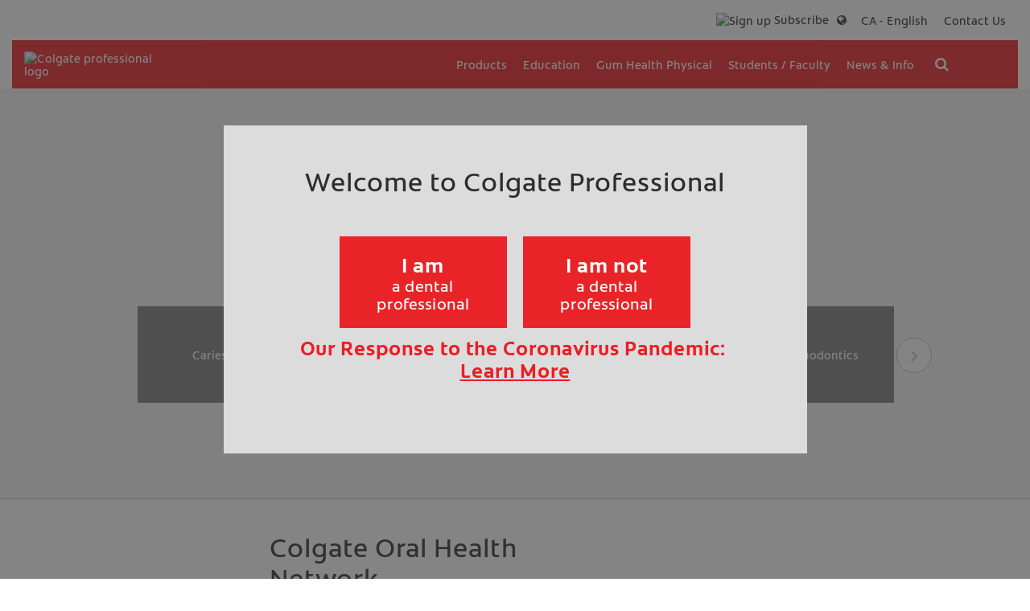

--- FILE ---
content_type: text/html
request_url: https://www.colgateprofessional.ca/en-ca/education/professional-education
body_size: 13777
content:
<!DOCTYPE HTML>

<!--[if lt IE 7]>      <html lang="en-CA"  class="no-js lt-ie9 lt-ie8 lt-ie7"> <![endif]-->
<!--[if IE 7]>         <html lang="en-CA" class="no-js lt-ie9 lt-ie8"> <![endif]-->
<!--[if IE 8]>         <html lang="en-CA" class="no-js lt-ie9"> <![endif]-->
<!--[if gt IE 8]><!--> <html class="no-js" lang="en-CA"> <!--<![endif]-->
<head><script type="text/javascript">
// API Environment Handler - Switches API endpoints based on current domain
(function() {
    const ORIGINAL_CRAWLED_DOMAIN = 'www.colgateprofessional.ca';
    
    function isProductionEnvironment() {
        const hostname = window.location.hostname;
        const protocol = window.location.protocol;
        const fullUrl = window.location.href;
        
        // Special case for China corporate site
        if (fullUrl === 'https://corp.colgate.com.cn' || fullUrl.startsWith('https://corp.colgate.com.cn/')) {
            return true;
        }
        
        // Standard production check: https://www.* domains
        return protocol === 'https:' && hostname.startsWith('www.');
    }
    
    function getStageAemDomain() {
        // Convert original crawled domain to stageaem version
        if (ORIGINAL_CRAWLED_DOMAIN.startsWith('www.')) {
            // Replace www. with stageaem.
            return ORIGINAL_CRAWLED_DOMAIN.replace('www.', 'stageaem.');
        } else if (ORIGINAL_CRAWLED_DOMAIN === 'corp.colgate.com.cn') {
            // Prepend stageaem. to corp.colgate.com.cn
            return 'stageaem.' + ORIGINAL_CRAWLED_DOMAIN;
        } else {
            // For other domains, prepend stageaem.
            return 'stageaem.' + ORIGINAL_CRAWLED_DOMAIN;
        }
    }
    
    function transformServicesUrl(url) {
        if (url && url.startsWith('/services/')) {
            if (isProductionEnvironment()) {
                // Production: leave relative URLs unchanged
                console.log('Production environment detected, keeping relative URL:', url);
                return url;
            } else {
                // Non-production: redirect to stageaem version of original domain
                const stageAemDomain = getStageAemDomain();
                const transformedUrl = 'https://' + stageAemDomain + url;
                console.log('Non-production environment, API URL transformed:', url, '->', transformedUrl);
                return transformedUrl;
            }
        }
        return url;
    }
    
    // Monkey patch XMLHttpRequest
    const originalXHROpen = XMLHttpRequest.prototype.open;
    XMLHttpRequest.prototype.open = function(method, url, async, user, password) {
        const transformedUrl = transformServicesUrl(url);
        return originalXHROpen.call(this, method, transformedUrl, async, user, password);
    };
    
    // Monkey patch fetch API
    const originalFetch = window.fetch;
    window.fetch = function(input, init) {
        let url = input;
        if (typeof input === 'string') {
            url = transformServicesUrl(input);
        } else if (input instanceof Request) {
            const originalUrl = input.url;
            const transformedUrl = transformServicesUrl(originalUrl);
            if (transformedUrl !== originalUrl) {
                url = new Request(transformedUrl, input);
            }
        }
        return originalFetch.call(this, url, init);
    };
    
    // Monkey patch jQuery AJAX if jQuery is available
    if (window.jQuery) {
        const originalJQueryAjax = jQuery.ajax;
        jQuery.ajax = function(options) {
            if (typeof options === 'string') {
                options = transformServicesUrl(options);
            } else if (options && options.url) {
                options.url = transformServicesUrl(options.url);
            }
            return originalJQueryAjax.call(this, options);
        };
        
        // Also patch the $ alias if it points to jQuery
        if (window.$ && window.$ === window.jQuery) {
            window.$.ajax = jQuery.ajax;
        }
    }
    
    function updateFormEndpoints() {
        const forms = document.querySelectorAll('form[action*="public.prod-api-services.colgate.com"]');
        
        if (!isProductionEnvironment()) {
            // Switch to stage environment
            forms.forEach(function(form) {
                const currentAction = form.getAttribute('action');
                if (currentAction && currentAction.includes('public.prod-api-services.colgate.com')) {
                    const newAction = currentAction.replace('public.prod-api-services.colgate.com', 'public.prod-api-services.colgate.com');
                    form.setAttribute('action', newAction);
                    console.log('Switched form API endpoint to stage:', newAction);
                }
            });
        }
    }
    
    // Run when DOM is ready
    if (document.readyState === 'loading') {
        document.addEventListener('DOMContentLoaded', updateFormEndpoints);
    } else {
        updateFormEndpoints();
    }
    
    console.log('API Environment Handler initialized for:', isProductionEnvironment() ? 'PRODUCTION' : 'STAGE');
})();
</script>
<meta content="en-CA" name="localeLanguage"/>
<meta charset="utf-8"/>
<meta content="colgate-professional" name="theme"/>
<meta content="width=device-width, initial-scale=1.0" name="viewport"/>
<script type="application/ld+json">{"@context":"http://schema.org","@type":"BreadcrumbList","itemListElement":[{"@type":"ListItem","position":1,"item":{"@id":"https://www.colgateprofessional.ca/en-ca","name":"Colgateprofessional.ca"}},{"@type":"ListItem","position":2,"item":{"@id":"https://www.colgateprofessional.ca/en-ca/education","name":"Education"}},{"@type":"ListItem","position":3,"item":{"@id":"https://www.colgateprofessional.ca/en-ca/education/professional-education","name":"Professional Education"}}]}</script>
<script type="application/ld+json">{"@context":"http://schema.org","@type":"Article","mainEntityOfPage":{"@type":"WebPage","@id":"https://www.colgateprofessional.ca/en-ca/education/professional-education"},"headline":"Professional Education","image":[],"datePublished":"2018-08-21T16:45:58.989-04:00","dateModified":"2019-08-12T06:34:17.864Z","author":{"@type":"Organization","name":"Colgate"},"description":"Learn about the latest discoveries, reviews, events and advances in dentistry and oral care. Colgate Professional articles, videos and white papers deliver the most significant findings that shape dentistry today."}</script>
<meta class="swiftype" content="professional-education" data-type="enum" name="category"/>
<meta content="Professional Education, Materials, Events, Information, Dental Conference | Colgate Professional" name="twitter:title"/>
<meta class="swiftype" content="Professional Education, Materials, Events, Information, Dental Conference | Colgate Professional" data-type="string" name="title"/>
<meta content="Learn about the latest discoveries, reviews, events and advances in dentistry and oral care. Colgate Professional articles, videos and white papers deliver the most significant findings that shape dentistry today." name="twitter:description"/>
<meta content="Professional Education, Materials, Events, Information, Dental Conference | Colgate Professional" property="og:title"/>
<meta content="Learn about the latest discoveries, reviews, events and advances in dentistry and oral care. Colgate Professional articles, videos and white papers deliver the most significant findings that shape dentistry today." name="description"/>
<meta content="Learn about the latest discoveries, reviews, events and advances in dentistry and oral care. Colgate Professional articles, videos and white papers deliver the most significant findings that shape dentistry today." property="og:description"/>
<meta class="swiftype" content="Learn about the latest discoveries, reviews, events and advances in dentistry and oral care. Colgate Professional articles, videos and white papers deliver the most significant findings that shape dentistry today." data-type="string" name="shortDescription"/>
<title>Professional Education, Materials, Events, Information, Dental Conference | Colgate Professional</title>
<script>
	window.dataLayer = [
  {
    "environmentInformation": {
      "datalayerVersion": "2.0",
      "environment": "production"
    }
  },
  {
    "siteInformation": {
      "audience": "b2b",
      "brand": "Colgate Professional",
      "careCategory": "oral care professional",
      "careSubCategory": "",
      "countryCode": "CA",
      "purpose": "brand",
      "region": "brand",
      "siteId": "F7E8F768-9B67-4495-940F-7EA782B4164D",
      "siteName": "Colgate Professional en-ca",
      "domain": "www.colgateprofessional.ca",
      "platform": "aem",
      "type": "web",
      "productionDate": "2018-05-23",
      "contentPath": "/content/cp-sites/oral-care/professional/en_ca/home/education/professional-education",
      "urlPath": "/en-ca/education/professional-education",
      "platformVersion": "6.5.15.0-SSP1",
      "language": "EN"
    }
  },
  {
    "pageInformation": {
      "phase": "",
      "stage": "",
      "species": "",
      "author": "",
      "topic": "",
      "title": "Professional Education",
      "publicationDate": "",
      "tags": ""
    }
  }
]
</script>
<link href="https://www.colgateprofessional.ca/en-ca/education/professional-education" rel="canonical"/>
<link href="/etc/designs/zg/colgate-professional/desktop/css.asset.css/core/design.default.bootstrap.v0-0-1.css" rel="stylesheet"/>
<!--[if lte IE 6]>
		<![endif]-->
<!--[if IE 7]>
		<![endif]-->
<!--[if IE 8]>
		<link rel="stylesheet" href="/etc/designs/zg/colgate-professional/desktop/css.fileAsset.css/zg/colgate-professional/desktop/css/utils/ie8.v0-0-1.css" />
<![endif]-->
<link href="/etc/designs/zg/colgate-professional/desktop/assets/img/favicon.ico" rel="icon" type="image/x-icon"/>
<script src="/etc/designs/zg/colgate-professional/desktop/js.fileAsset.js/zg/basic/desktop/js/head/head.v0-0-1.js" type="text/javascript"></script>
<script>
    window.ColPalConstants =  {};
    window.ColPalConstants.swiftypeEngineKey= 'wRs2DzzVKpLUi_zitRYs';
</script><style>
.overlay-question {
  z-index: 99999;
}
</style>
<!-- Google Tag Manager -->
<script>(function(w,d,s,l,i){w[l]=w[l]||[];w[l].push({'gtm.start':
new Date().getTime(),event:'gtm.js'});var f=d.getElementsByTagName(s)[0],
j=d.createElement(s),dl=l!='dataLayer'?'&l='+l:'';j.async=true;j.src=
'https://www.googletagmanager.com/gtm.js?id='+i+dl;f.parentNode.insertBefore(j,f);
})(window,document,'script','dataLayer','GTM-5469HH3');</script>
<!-- End Google Tag Manager -->
<script>(window.BOOMR_mq=window.BOOMR_mq||[]).push(["addVar",{"rua.upush":"false","rua.cpush":"false","rua.upre":"false","rua.cpre":"false","rua.uprl":"false","rua.cprl":"false","rua.cprf":"false","rua.trans":"","rua.cook":"false","rua.ims":"false","rua.ufprl":"false","rua.cfprl":"false","rua.isuxp":"false","rua.texp":"norulematch","rua.ceh":"false","rua.ueh":"false","rua.ieh.st":"0"}]);</script>
<script>!function(e){var n="https://s.go-mpulse.net/boomerang/";if("False"=="True")e.BOOMR_config=e.BOOMR_config||{},e.BOOMR_config.PageParams=e.BOOMR_config.PageParams||{},e.BOOMR_config.PageParams.pci=!0,n="https://s2.go-mpulse.net/boomerang/";if(window.BOOMR_API_key="XRS7G-6FMJP-VFXNX-MD9YG-BD7EG",function(){function e(){if(!o){var e=document.createElement("script");e.id="boomr-scr-as",e.src=window.BOOMR.url,e.async=!0,i.parentNode.appendChild(e),o=!0}}function t(e){o=!0;var n,t,a,r,d=document,O=window;if(window.BOOMR.snippetMethod=e?"if":"i",t=function(e,n){var t=d.createElement("script");t.id=n||"boomr-if-as",t.src=window.BOOMR.url,BOOMR_lstart=(new Date).getTime(),e=e||d.body,e.appendChild(t)},!window.addEventListener&&window.attachEvent&&navigator.userAgent.match(/MSIE [67]\./))return window.BOOMR.snippetMethod="s",void t(i.parentNode,"boomr-async");a=document.createElement("IFRAME"),a.src="about:blank",a.title="",a.role="presentation",a.loading="eager",r=(a.frameElement||a).style,r.width=0,r.height=0,r.border=0,r.display="none",i.parentNode.appendChild(a);try{O=a.contentWindow,d=O.document.open()}catch(_){n=document.domain,a.src="javascript:var d=document.open();d.domain='"+n+"';void(0);",O=a.contentWindow,d=O.document.open()}if(n)d._boomrl=function(){this.domain=n,t()},d.write("<bo"+"dy onload='document._boomrl();'>");else if(O._boomrl=function(){t()},O.addEventListener)O.addEventListener("load",O._boomrl,!1);else if(O.attachEvent)O.attachEvent("onload",O._boomrl);d.close()}function a(e){window.BOOMR_onload=e&&e.timeStamp||(new Date).getTime()}if(!window.BOOMR||!window.BOOMR.version&&!window.BOOMR.snippetExecuted){window.BOOMR=window.BOOMR||{},window.BOOMR.snippetStart=(new Date).getTime(),window.BOOMR.snippetExecuted=!0,window.BOOMR.snippetVersion=12,window.BOOMR.url=n+"XRS7G-6FMJP-VFXNX-MD9YG-BD7EG";var i=document.currentScript||document.getElementsByTagName("script")[0],o=!1,r=document.createElement("link");if(r.relList&&"function"==typeof r.relList.supports&&r.relList.supports("preload")&&"as"in r)window.BOOMR.snippetMethod="p",r.href=window.BOOMR.url,r.rel="preload",r.as="script",r.addEventListener("load",e),r.addEventListener("error",function(){t(!0)}),setTimeout(function(){if(!o)t(!0)},3e3),BOOMR_lstart=(new Date).getTime(),i.parentNode.appendChild(r);else t(!1);if(window.addEventListener)window.addEventListener("load",a,!1);else if(window.attachEvent)window.attachEvent("onload",a)}}(),"".length>0)if(e&&"performance"in e&&e.performance&&"function"==typeof e.performance.setResourceTimingBufferSize)e.performance.setResourceTimingBufferSize();!function(){if(BOOMR=e.BOOMR||{},BOOMR.plugins=BOOMR.plugins||{},!BOOMR.plugins.AK){var n=""=="true"?1:0,t="",a="yw4zidqccqg2w2ixg4la-f-bd5333b56-clientnsv4-s.akamaihd.net",i="false"=="true"?2:1,o={"ak.v":"39","ak.cp":"1364042","ak.ai":parseInt("808490",10),"ak.ol":"0","ak.cr":25,"ak.ipv":4,"ak.proto":"http/1.1","ak.rid":"8da70062","ak.r":48975,"ak.a2":n,"ak.m":"dsca","ak.n":"essl","ak.bpcip":"197.185.148.0","ak.cport":30241,"ak.gh":"2.21.242.204","ak.quicv":"","ak.tlsv":"tls1.3","ak.0rtt":"","ak.0rtt.ed":"","ak.csrc":"-","ak.acc":"bbr","ak.t":"1763129110","ak.ak":"hOBiQwZUYzCg5VSAfCLimQ==qJwsqSjjzA5Xm9dsIaqU/PEMeh7TsqYM8Mv4YFsUfUqKrFJ9+rL9E1ASbSd3dEx+DXUN3MOw7z5wdZinxmYXmDi5ch9fMZmGAMm1xaaeDDGxgXrvSfz2ZFVuOdwcnAM+0FmeBu1y0/[base64]/mby7HBLaiMb/27/hZ6NqxTP0H4PhswJxFWLDZxgBynNxU=","ak.pv":"28","ak.dpoabenc":"","ak.tf":i};if(""!==t)o["ak.ruds"]=t;var r={i:!1,av:function(n){var t="http.initiator";if(n&&(!n[t]||"spa_hard"===n[t]))o["ak.feo"]=void 0!==e.aFeoApplied?1:0,BOOMR.addVar(o)},rv:function(){var e=["ak.bpcip","ak.cport","ak.cr","ak.csrc","ak.gh","ak.ipv","ak.m","ak.n","ak.ol","ak.proto","ak.quicv","ak.tlsv","ak.0rtt","ak.0rtt.ed","ak.r","ak.acc","ak.t","ak.tf"];BOOMR.removeVar(e)}};BOOMR.plugins.AK={akVars:o,akDNSPreFetchDomain:a,init:function(){if(!r.i){var e=BOOMR.subscribe;e("before_beacon",r.av,null,null),e("onbeacon",r.rv,null,null),r.i=!0}return this},is_complete:function(){return!0}}}}()}(window);</script>
                              <script>!function(e){var n="https://s.go-mpulse.net/boomerang/";if("False"=="True")e.BOOMR_config=e.BOOMR_config||{},e.BOOMR_config.PageParams=e.BOOMR_config.PageParams||{},e.BOOMR_config.PageParams.pci=!0,n="https://s2.go-mpulse.net/boomerang/";if(window.BOOMR_API_key="XRS7G-6FMJP-VFXNX-MD9YG-BD7EG",function(){function e(){if(!o){var e=document.createElement("script");e.id="boomr-scr-as",e.src=window.BOOMR.url,e.async=!0,i.parentNode.appendChild(e),o=!0}}function t(e){o=!0;var n,t,a,r,d=document,O=window;if(window.BOOMR.snippetMethod=e?"if":"i",t=function(e,n){var t=d.createElement("script");t.id=n||"boomr-if-as",t.src=window.BOOMR.url,BOOMR_lstart=(new Date).getTime(),e=e||d.body,e.appendChild(t)},!window.addEventListener&&window.attachEvent&&navigator.userAgent.match(/MSIE [67]\./))return window.BOOMR.snippetMethod="s",void t(i.parentNode,"boomr-async");a=document.createElement("IFRAME"),a.src="about:blank",a.title="",a.role="presentation",a.loading="eager",r=(a.frameElement||a).style,r.width=0,r.height=0,r.border=0,r.display="none",i.parentNode.appendChild(a);try{O=a.contentWindow,d=O.document.open()}catch(_){n=document.domain,a.src="javascript:var d=document.open();d.domain='"+n+"';void(0);",O=a.contentWindow,d=O.document.open()}if(n)d._boomrl=function(){this.domain=n,t()},d.write("<bo"+"dy onload='document._boomrl();'>");else if(O._boomrl=function(){t()},O.addEventListener)O.addEventListener("load",O._boomrl,!1);else if(O.attachEvent)O.attachEvent("onload",O._boomrl);d.close()}function a(e){window.BOOMR_onload=e&&e.timeStamp||(new Date).getTime()}if(!window.BOOMR||!window.BOOMR.version&&!window.BOOMR.snippetExecuted){window.BOOMR=window.BOOMR||{},window.BOOMR.snippetStart=(new Date).getTime(),window.BOOMR.snippetExecuted=!0,window.BOOMR.snippetVersion=12,window.BOOMR.url=n+"XRS7G-6FMJP-VFXNX-MD9YG-BD7EG";var i=document.currentScript||document.getElementsByTagName("script")[0],o=!1,r=document.createElement("link");if(r.relList&&"function"==typeof r.relList.supports&&r.relList.supports("preload")&&"as"in r)window.BOOMR.snippetMethod="p",r.href=window.BOOMR.url,r.rel="preload",r.as="script",r.addEventListener("load",e),r.addEventListener("error",function(){t(!0)}),setTimeout(function(){if(!o)t(!0)},3e3),BOOMR_lstart=(new Date).getTime(),i.parentNode.appendChild(r);else t(!1);if(window.addEventListener)window.addEventListener("load",a,!1);else if(window.attachEvent)window.attachEvent("onload",a)}}(),"".length>0)if(e&&"performance"in e&&e.performance&&"function"==typeof e.performance.setResourceTimingBufferSize)e.performance.setResourceTimingBufferSize();!function(){if(BOOMR=e.BOOMR||{},BOOMR.plugins=BOOMR.plugins||{},!BOOMR.plugins.AK){var n=""=="true"?1:0,t="",a="bu5k5yyxyydc22ltdxyq-f-a2051abc7-clientnsv4-s.akamaihd.net",i="false"=="true"?2:1,o={"ak.v":"39","ak.cp":"1364042","ak.ai":parseInt("1288357",10),"ak.ol":"0","ak.cr":8,"ak.ipv":4,"ak.proto":"http/1.1","ak.rid":"1a0c0de9","ak.r":37607,"ak.a2":n,"ak.m":"","ak.n":"essl","ak.bpcip":"13.58.174.0","ak.cport":42374,"ak.gh":"23.198.5.47","ak.quicv":"","ak.tlsv":"tls1.3","ak.0rtt":"","ak.0rtt.ed":"","ak.csrc":"-","ak.acc":"bbr","ak.t":"1769151985","ak.ak":"hOBiQwZUYzCg5VSAfCLimQ==B50kzKgRWdR6hG8zH7fhEUReAAUF0CXs0lWTuyRN9py8IGhMdmfMzL+JVK5Sq2Ct+oW6ewCOmWz2PDw51mFEod/YceG4TX1lWrzbbASoe/fXx0HUYzhAMWdb2jQOyPLguCWS+korPOV/1iHt3QvzLzmKfJ4fce7bhFD5us5POmugt9/jGAWSDbdb74cN2qAMku5lFQSnKN5WSGWxwv0A3ARUR/LoRip+9q2BAdnOVn6i+LxXhRcKphM1nGQTX0p23NR8c30PZERyqqqJjlSVjpzKmIzmigGtmgPfTNAwaHSzQBn5YfunlrOuflE8JWyaFM7On9fLv+A/F6rqT/tyqDVP/PKR1zjWohxRFFnA1lX5mFKZLPSkzflqASOdbsxr8og86ZUenjMhHS9idBzzB9CX0T3n0JPvhw62wA7w2vs=","ak.pv":"11","ak.dpoabenc":"","ak.tf":i};if(""!==t)o["ak.ruds"]=t;var r={i:!1,av:function(n){var t="http.initiator";if(n&&(!n[t]||"spa_hard"===n[t]))o["ak.feo"]=void 0!==e.aFeoApplied?1:0,BOOMR.addVar(o)},rv:function(){var e=["ak.bpcip","ak.cport","ak.cr","ak.csrc","ak.gh","ak.ipv","ak.m","ak.n","ak.ol","ak.proto","ak.quicv","ak.tlsv","ak.0rtt","ak.0rtt.ed","ak.r","ak.acc","ak.t","ak.tf"];BOOMR.removeVar(e)}};BOOMR.plugins.AK={akVars:o,akDNSPreFetchDomain:a,init:function(){if(!r.i){var e=BOOMR.subscribe;e("before_beacon",r.av,null,null),e("onbeacon",r.rv,null,null),r.i=!0}return this},is_complete:function(){return!0}}}}()}(window);</script></head>
<body class="page-education page-professional-education layout-ghp-layout-2020 template-colgate-professional-default grid-bootstrap" data-path-id="1276edafdfa3563a06ac1fbf34a447e3" data-theme-path="/etc/designs/zg/colgate-professional/desktop">
<script src="/etc.clientlibs/clientlibs/granite/jquery.min.js"></script>
<script src="/etc.clientlibs/clientlibs/granite/utils.min.js"></script>
<script src="/etc.clientlibs/clientlibs/granite/jquery/granite.min.js"></script>
<script src="/etc.clientlibs/foundation/clientlibs/jquery.min.js"></script>
<script src="/etc.clientlibs/foundation/clientlibs/shared.min.js"></script>
<script src="/etc.clientlibs/cq/personalization/clientlib/underscore.min.js"></script>
<script src="/etc.clientlibs/cq/personalization/clientlib/personalization/kernel.min.js"></script>
<script type="text/javascript">
	$CQ(function() {
		CQ_Analytics.SegmentMgr.loadSegments("/etc/segmentation/contexthub");
	});
</script>
<!-- Google Tag Manager (noscript) -->
<noscript><iframe height="0" src="https://www.googletagmanager.com/ns.html?id=GTM-5469HH3" style="display:none;visibility:hidden" width="0"></iframe></noscript>
<!-- End Google Tag Manager (noscript) -->
<!--TrustArc Banner DIV -->
<style>
#consent_blackbar {
position:fixed;
bottom:0px;
margin:auto;
padding-left:10%;
padding-right:10%;
z-index:9999999;}
</style>
<div id="consent_blackbar"></div>
<!--End TrustArc Banner DIV -->
<div class="container-fluid"><div class="row"><div class="col-xs-12" id="header"><div class="row"><div class="layout-outer"><div class="layout-inner"><div class="col-xs-12 col-md-12"><div class="snippetReference component section default-style col-xs-12 reference-header Header fixed-component">
<div class="inner">
<div class="component-content">
<a aria-hidden="true" id="01881644927" style="visibility:hidden"></a>
<div class="box component section box-country-selector-container first odd col-xs-12">
<div class="component-content" id="01553770088">
<div class="paragraphSystem content">
<a aria-hidden="true" id="1622199042" style="visibility:hidden"></a>
<div class="divider component section transparent first odd col-xs-12">
<div class="component-content">
</div>
</div>
<div class="parametrizedhtml component section reference-icon-background even col-xs-1 col-xs-offset-9 reference-icon">
<div class="component-content">
<i class="icon-fa" data-unicode="" style="font-size:20px; width:20px; height:20px; line-height:20px; color:#ffffff"></i>
</div>
</div>
<div class="richText component section default-style odd col-xs-10 col-xs-offset-1 col-lg-8 col-lg-offset-2">
<div class="component-content">
<div class="richText-content">
<h4><span class="text--blue"><span class="selectionStyle-bold">Visit us around the world</span></span></h4>
</div>
</div>
</div>
<div class="countrySelector component country-selector section default-style even col-xs-10 col-xs-offset-1 col-sm-10 col-sm-offset-1 col-lg-8 col-lg-offset-2">
<ul>
<li> <a class="es-ar" href="https://www.colgateprofesional.com.ar/">
<div class="country-names country-names--non-us">
<span class="country-name--local" lang="es">Argentina</span>
</div> </a> </li>
<li> <a class="en-au" href="https://www.colgateprofessional.com.au/">
<div class="country-names country-names--non-us">
<span class="country-name--local" lang="en">Australia</span>
</div> </a> </li>
<li> <a class="nl-be" href="https://www.colgateprofessional.be/fr-be">
<div class="country-names country-names--non-us">
<span class="country-name--local" lang="nl">Belgium - België</span>
</div> </a> </li>
<li> <a class="fr-be" href="https://www.colgateprofessional.be/fr-be">
<div class="country-names country-names--non-us">
<span class="country-name--local" lang="fr">Belgium - Belgique</span>
</div> </a> </li>
<li> <a class="es-bo" href="https://www.colgateprofesional.com.bo/">
<div class="country-names country-names--non-us">
<span class="country-name--local" lang="es">Bolivia</span>
</div> </a> </li>
<li> <a class="pt-br" href="https://www.colgateprofissional.com.br/">
<div class="country-names country-names--non-us">
<span class="country-name--local" lang="pt">Brazil - Brasil</span>
</div> </a> </li>
<li> <a class="en-ca" href="/en-ca">
<div class="country-names country-names--non-us">
<span class="country-name--local" lang="en">Canada (English)</span>
</div> </a> </li>
<li> <a class="fr-ca" href="/en-ca/fr-ca">
<div class="country-names country-names--non-us">
<span class="country-name--local" lang="fr">Canada (Français)</span>
</div> </a> </li>
<li> <a class="es-cl" href="https://www.colgateprofesional.cl/">
<div class="country-names country-names--non-us">
<span class="country-name--local" lang="es">Chile</span>
</div> </a> </li>
<li> <a class="es-co" href="https://www.colgateprofesional.com.co/">
<div class="country-names country-names--non-us">
<span class="country-name--local" lang="es">Colombia</span>
</div> </a> </li>
<li> <a class="es-cr" href="https://www.colgateprofesional.com.gt/">
<div class="country-names country-names--non-us">
<span class="country-name--local" lang="es">Costa Rica</span>
</div> </a> </li>
<li> <a class="cs-cz" href="https://www.colgateprofessional.cz/">
<div class="country-names country-names--non-us">
<span class="country-name--local" lang="cs">Czech Republic - Česká Republika</span>
</div> </a> </li>
<li> <a class="da-dk" href="https://www.colgateprofessional.co.uk/">
<div class="country-names country-names--non-us">
<span class="country-name--local" lang="da">Denmark - Danmark</span>
</div> </a> </li>
<li> <a class="es-do" href="https://www.colgateprofesional.com.do/">
<div class="country-names country-names--non-us">
<span class="country-name--local" lang="es">Dominican Republic - República Dominicana</span>
</div> </a> </li>
<li> <a class="es-ec" href="https://www.colgateprofesional.com.ec/">
<div class="country-names country-names--non-us">
<span class="country-name--local" lang="es">Ecuador</span>
</div> </a> </li>
<li> <a class="fi-fi" href="https://www.colgateprofessional.co.uk/">
<div class="country-names country-names--non-us">
<span class="country-name--local" lang="fi">Finland - Suomi</span>
</div> </a> </li>
<li> <a class="fr-fr" href="https://www.colgateprofessional.fr/">
<div class="country-names country-names--non-us">
<span class="country-name--local" lang="fr">France - France</span>
</div> </a> </li>
<li> <a class="de-de" href="https://www.cpgabaprofessional.de/">
<div class="country-names country-names--non-us">
<span class="country-name--local" lang="de">Germany - Deutschland</span>
</div> </a> </li>
<li> <a class="zh-hk" href="https://www.colgateprofessional.com.hk/">
<div class="country-names country-names--non-us">
<span class="country-name--local" lang="zh">Greater China - Hong Kong SAR</span>
</div> </a> </li>
<li> <a class="zh-cn" href="https://www.colgateprofessional.com.cn/">
<div class="country-names country-names--non-us">
<span class="country-name--local" lang="zh">Greater China - Mainland</span>
</div> </a> </li>
<li> <a class="el-gr" href="https://www.colgatetalks.com">
<div class="country-names country-names--non-us">
<span class="country-name--local" lang="el">Greece - Ελλάδα</span>
</div> </a> </li>
<li> <a class="es-gt" href="https://www.colgateprofesional.com.gt/">
<div class="country-names country-names--non-us">
<span class="country-name--local" lang="es">Guatemala</span>
</div> </a> </li>
<li> <a class="es-hn" href="https://www.colgateprofesional.com.gt/">
<div class="country-names country-names--non-us">
<span class="country-name--local" lang="es">Honduras</span>
</div> </a> </li>
<li> <a class="en-in" href="https://www.colgate.com/en-in">
<div class="country-names country-names--non-us">
<span class="country-name--local" lang="en">India</span>
</div> </a> </li>
<li> <a class="en-ie" href="https://www.colgateprofessional.co.uk/">
<div class="country-names country-names--non-us">
<span class="country-name--local" lang="en">Ireland</span>
</div> </a> </li>
<li> <a class="it-it" href="https://www.colgateprofessional.it/">
<div class="country-names country-names--non-us">
<span class="country-name--local" lang="it">Italy - Italia</span>
</div> </a> </li>
<li> <a class="ms-my" href="https://www.colgateprofessional.com.my/">
<div class="country-names country-names--non-us">
<span class="country-name--local" lang="ms">Malaysia (Bahasa)</span>
</div> </a> </li>
<li> <a class="es-mx" href="https://www.colgateprofesional.com.mx/">
<div class="country-names country-names--non-us">
<span class="country-name--local" lang="es">México</span>
</div> </a> </li>
<li> <a class="es-ni" href="https://www.colgateprofesional.com.gt/">
<div class="country-names country-names--non-us">
<span class="country-name--local" lang="es">Nicaragua</span>
</div> </a> </li>
<li> <a class="nn-no" href="https://www.colgateprofessional.co.uk/">
<div class="country-names country-names--non-us">
<span class="country-name--local" lang="nn">Norway - Norge</span>
</div> </a> </li>
<li> <a class="es-pa" href="https://www.colgateprofesional.com.gt/">
<div class="country-names country-names--non-us">
<span class="country-name--local" lang="es">Panamá</span>
</div> </a> </li>
<li> <a class="es-pe" href="https://www.colgateprofesional.com.pe/">
<div class="country-names country-names--non-us">
<span class="country-name--local" lang="es">Peru</span>
</div> </a> </li>
<li> <a class="en-ph" href="https://www.colgateprofessional.com.ph/">
<div class="country-names country-names--non-us">
<span class="country-name--local" lang="en">Philippines (English)</span>
</div> </a> </li>
<li> <a class="pl-pl" href="https://www.colgateprofessional.pl/">
<div class="country-names country-names--non-us">
<span class="country-name--local" lang="pl">Poland - Polska</span>
</div> </a> </li>
<li> <a class="pt-pt" href="https://www.colgateprofissional.pt/">
<div class="country-names country-names--non-us">
<span class="country-name--local" lang="pt">Portugal</span>
</div> </a> </li>
<li> <a class="en-sg" href="https://www.colgateprofessional.com.sg/">
<div class="country-names country-names--non-us">
<span class="country-name--local" lang="en">Republic of Singapore (English)</span>
</div> </a> </li>
<li> <a class="ro-ro" href="https://www.colgateprofessional.ro/">
<div class="country-names country-names--non-us">
<span class="country-name--local" lang="ro">România</span>
</div> </a> </li>
<li> <a class="ru-ru" href="https://www.colgateprofessional.ru/">
<div class="country-names country-names--non-us">
<span class="country-name--local" lang="ru">Russia - Россия</span>
</div> </a> </li>
<li> <a class="af-za" href="https://www.colgateprofessional.co.za/">
<div class="country-names country-names--non-us">
<span class="country-name--local" lang="af">South Africa</span>
</div> </a> </li>
<li> <a class="es-es" href="https://www.colgateprofesional.es/">
<div class="country-names country-names--non-us">
<span class="country-name--local" lang="es">Spain - España</span>
</div> </a> </li>
<li> <a class="sv-se" href="https://www.colgateprofessional.co.uk/">
<div class="country-names country-names--non-us">
<span class="country-name--local" lang="sv">Sweden - Sverige</span>
</div> </a> </li>
<li> <a class="fr-ch" href="https://www.colgateprofessional.ch/fr-ch">
<div class="country-names country-names--non-us">
<span class="country-name--local" lang="fr">Switzerland (Suisse)</span>
</div> </a> </li>
<li> <a class="de-ch" href="https://www.colgateprofessional.ch/de-ch">
<div class="country-names country-names--non-us">
<span class="country-name--local" lang="de">Switzerland (Schweiz)</span>
</div> </a> </li>
<li> <a class="th-th" href="https://www.colgateprofessional.co.th/">
<div class="country-names country-names--non-us">
<span class="country-name--local" lang="th">Thailand - ไทย</span>
</div> </a> </li>
<li> <a class="tr-tr" href="http://www.colgate.com.tr/tr/tr/oc">
<div class="country-names country-names--non-us">
<span class="country-name--local" lang="tr">Turkey - Türkiye</span>
</div> </a> </li>
<li> <a class="en-gb" href="https://www.colgateprofessional.co.uk/">
<div class="country-names country-names--non-us">
<span class="country-name--local" lang="en">United Kingdom</span>
</div> </a> </li>
<li> <a class="uk-ua" href="http://www.colgate.com.ua/app/Colgate/UA/UA/HomePage.cvsp">
<div class="country-names country-names--non-us">
<span class="country-name--local" lang="uk">Ukraine - Україна</span>
</div> </a> </li>
<li> <a class="en-us" href="https://www.colgateprofessional.com/">
<div class="country-names country-names--non-us">
<span class="country-name--local" lang="en">United States</span>
</div> </a> </li>
<li> <a class="es-uy" href="https://www.colgateprofesional.com.uy/">
<div class="country-names country-names--non-us">
<span class="country-name--local" lang="es">Uruguay</span>
</div> </a> </li>
<li> <a class="es-ve" href="https://www.colgateprofesional.com.ve/">
<div class="country-names country-names--non-us">
<span class="country-name--local" lang="es">Venezuela</span>
</div> </a> </li>
<li> <a class="vi-vn" href="https://www.colgateprofessional.com.vn/">
<div class="country-names country-names--non-us">
<span class="country-name--local" lang="vi">Vietnam</span>
</div> </a> </li>
</ul>
</div>
<div class="divider component section transparent odd last col-xs-12">
<div class="component-content">
</div>
</div>
</div>
</div>
</div>
<div class="richText component section richText-menu even col-xs-12">
<div class="component-content">
<div class="richText-content">
<ul>
<li><a href="/en-ca/profile/register"><img alt="Sign up" src="/content/dam/cp-sites/oral-care/oral-care-center-relaunch/global/header/utility-links/sign-up.svg" style="vertical-align: middle;"/> Subscribe</a></li>
<a href="/en-ca/profile/register"></a>
<li><a class="hyperlinkStyle-lang-selector" href="#">CA - English</a></li>
<li><a href="/en-ca/contact-us">Contact Us</a></li>
</ul>
</div>
</div>
</div>
<div class="box component section box-background-red box-center-vertically odd last col-xs-12">
<div class="component-content" id="1458590781">
<div class="paragraphSystem content">
<a aria-hidden="true" id="750735527" style="visibility:hidden"></a>
<div class="image component section default-style first odd col-xs-7 col-sm-8 col-md-2">
<div class="component-content left">
<div class="analytics-image-tracking"></div>
<a href="/en-ca" title="Home page"><picture>
<!--[if IE 9]><video style="display: none;"><![endif]-->
<source media="(max-width: 767px)" srcset="/content/dam/cp-sites/oral-care/professional/global/general/logos/colgateProLogo.png.rendition.1280.1280.png"/>
<source media="(min-width: 768px) and (max-width: 991px)" srcset="/content/dam/cp-sites/oral-care/professional/global/general/logos/colgateProLogo.png.rendition.1280.1280.png"/>
<source media="(min-width: 992px) and (max-width: 1199px)" srcset="/content/dam/cp-sites/oral-care/professional/global/general/logos/colgateProLogo.png.rendition.1280.1280.png"/>
<source media="(min-width: 1200px) and (max-width: 1920px)" srcset="/content/dam/cp-sites/oral-care/professional/global/general/logos/colgateProLogo.png.rendition.198.21.png"/> <!--[if IE 9]></video><![endif]-->
<img alt="Colgate professional logo" src="/content/dam/cp-sites/oral-care/professional/global/general/logos/colgateProLogo.png" title="Colgate professional logo"/>
</picture> </a>
</div>
</div>
<div class="richText component section richText-main-navigation even col-xs-3 col-sm-3 col-md-9">
<div class="component-content">
<div class="richText-content">
<ul>
<li><a href="/en-ca/products" title="Products">Products</a>
<ul>
<li><a href="/en-ca/products/products-list?type=Toothpaste" title="Toothpaste">Toothpaste</a></li>
<li><a href="/en-ca/products/products-list?type=Mouthwash" title="Mouthwash">Mouthwash</a></li>
<li><a href="/en-ca/products/products-list?type=Toothbrushes" title="Toothbrushes">Toothbrushes</a></li>
<li><a href="/en-ca/products/products-list?type=Whitening%20Treatment" title="Whitening Treatment">Whitening Treatment</a></li>
<li><a href="/en-ca/products/products-list?type=Fluoride%20Therapy" title="Fluoride Therapy">Fluoride Therapy</a></li>
<li><a href="/en-ca/products/products-list?type=Rinse%20Specialty" title="Rinse / Specialty">Rinse / Specialty</a></li>
</ul> </li>
<li><a href="/en-ca/education" title="Education">Education</a>
<ul>
<li><a href="/en-ca/education/dental-indications/dentin-hypersensitivity" title="Dentin Hypersensitivitity">Dentin Hypersensitivity</a></li>
<li><a href="/en-ca/education/patient-education/topics/caries" title="Caries">Caries</a></li>
<li><a href="/en-ca/education/patient-education" title="Patient Education">Patient Education</a></li>
<li><a href="/en-ca/education/professional-education" title="Profesional Education">Professional Education</a></li>
</ul> </li>
<li><a href="/en-ca/gum-health-physical" title="Gum Health Physical">Gum Health Physical</a>
<ul>
<li><a href="/en-ca/gum-health-physical/ghp" title="Launch GHP Now">Launch GHP Now</a></li>
</ul> </li>
<li><a href="/en-ca/students" title="Students">Students / Faculty</a>
<ul>
<li><a href="/en-ca/students/scholarships-awards" title="Scholarships &amp; Awards">Scholarships, Awards &amp; Grants</a></li>
<li><a href="/en-ca/students/educational-resources" title="Educational Resources">Educational Resources</a></li>
</ul> </li>
<li><a href="/en-ca/news" title="News &amp; Info">News &amp; Info</a>
<ul>
<li><a href="https://www.colgatepalmolive.com/en/us/corp/core-values/science-innovation" title="Research &amp; Development">R&amp;D</a></li>
<li><a href="/en-ca/students/community-outreach" title="Community Outreach">Community Outreach</a></li>
<li><a href="/en-ca/news/events-meetings" title="Events &amp; Meetings">Events &amp; Meetings</a></li>
</ul> </li>
</ul>
</div>
</div>
</div>
<div class="searchBox component section searchBox-menu swiftype-search-box odd last col-xs-2 col-sm-1">
<div class="component-content">
<form action="/en-ca/search" class="form-search" method="get">
<input name="_charset_" type="hidden" value="UTF-8"/>
<label class="searchBox-label" for="search_047188933"> <span class="searchBox-title">Search</span> <input class="input-medium search-query" id="search_047188933" maxlength="2048" name="q" placeholder="Search" type="text"/> </label>
<button class="button" type="submit"> Search </button>
</form>
</div>
</div>
</div>
</div>
</div>
</div>
</div>
</div></div></div></div></div></div><div class="col-xs-12" id="content"><div class="row"><div class="layout-outer"><div class="layout-inner"><div class="col-xs-12 col-md-12"><div class="fullwidth paragraphSystem"><a aria-hidden="true" id="61260196" style="visibility:hidden"></a>
<div class="box component section box-3_4-hero box-background-lighter-gray first odd col-xs-12">
<script data-bgset="[/content/dam/cp-sites/oral-care/professional/global/general/heros/ProfessionalEducation-Hero-topic.jpg.rendition.1280.1280.jpg, (max-width: 767px)],[/content/dam/cp-sites/oral-care/professional/global/general/heros/ProfessionalEducation-Hero-topic.jpg.rendition.1280.1280.jpg, (min-width: 768px) and (max-width: 991px)],[/content/dam/cp-sites/oral-care/professional/global/general/heros/ProfessionalEducation-Hero-topic.jpg.rendition.1280.1280.jpg, (min-width: 992px) and (max-width: 1199px)],[/content/dam/cp-sites/oral-care/professional/global/general/heros/ProfessionalEducation-Hero-topic.jpg.rendition.1108.510.jpg, (min-width: 1200px) and (max-width: 1920px)]" data-src="/content/dam/cp-sites/oral-care/professional/global/general/heros/ProfessionalEducation-Hero-topic.jpg"></script>
<div class="component-content" id="830267105" style="background-image: url('/content/dam/cp-sites/oral-care/professional/global/general/heros/ProfessionalEducation-Hero-topic.jpg')">
<div class="paragraphSystem content">
<a aria-hidden="true" id="0386736309" style="visibility:hidden"></a>
<div class="divider component section divider-height-3 transparent first odd col-xs-12">
<div class="component-content">
</div>
</div>
<div class="richText component section default-style even col-xs-12 col-md-10 col-md-offset-1">
<div class="component-content">
<div class="richText-content">
<h1 style="text-align: center;"><span class="selectionStyle-red">Professional Education</span></h1>
</div>
</div>
</div>
<div class="richText component section default-style odd col-xs-12 col-md-10 col-md-offset-1">
<div class="component-content">
<div class="richText-content">
<h3 style="text-align: center;"><span class="selectionStyle-light"><span class="selectionStyle-red">Explore professional education by topics</span></span></h3>
</div>
</div>
</div>
<div class="divider component section divider-height-1 transparent even col-xs-12">
<div class="component-content">
</div>
</div>
<div class="divider component section divider-height-1 transparent odd col-xs-12">
<div class="component-content">
</div>
</div>
<div class="articleList component section list articleList-small-carousel even col-xs-12 col-md-10 col-md-offset-1">
<div class="component-content" id="01418938928">
<div class="analytics-articleList-tracking"></div>
<ul class="articleList-list">
<li class="articleList-article odd first item1">
<div class="articleList-article-wrapper">
<h3 class="articleList-title"> <a href="/en-ca/education/professional-education/topics/caries">Caries</a></h3>
<div class="articleList-description">
<span class="articleList-description-content">Caries</span>
</div>
</div> </li>
<li class="articleList-article even item2">
<div class="articleList-article-wrapper">
<h3 class="articleList-title"> <a href="/en-ca/education/professional-education/topics/colgate-total">Colgate Total</a></h3>
<div class="articleList-description">
<span class="articleList-description-content">Colgate Total</span>
</div>
</div> </li>
<li class="articleList-article odd item3">
<div class="articleList-article-wrapper">
<h3 class="articleList-title"> <a href="/en-ca/education/professional-education/topics/oral-pathology">Oral Pathology</a></h3>
<div class="articleList-description">
<span class="articleList-description-content">Oral Pathology</span>
</div>
</div> </li>
<li class="articleList-article even item4">
<div class="articleList-article-wrapper">
<h3 class="articleList-title"> <a href="/en-ca/education/professional-education/topics/oral-systemic">Oral Systemic</a></h3>
<div class="articleList-description">
<span class="articleList-description-content">Oral Systemic</span>
</div>
</div> </li>
<li class="articleList-article odd item5">
<div class="articleList-article-wrapper">
<h3 class="articleList-title"> <a href="/en-ca/education/professional-education/topics/orthodontics">Orthodontics</a></h3>
<div class="articleList-description">
<span class="articleList-description-content">Orthodontics</span>
</div>
</div> </li>
<li class="articleList-article even item6">
<div class="articleList-article-wrapper">
<h3 class="articleList-title"> <a href="/en-ca/education/professional-education/topics/periodontics">Periodontics</a></h3>
<div class="articleList-description">
<span class="articleList-description-content">Periodontics</span>
</div>
</div> </li>
<li class="articleList-article odd item7">
<div class="articleList-article-wrapper">
<h3 class="articleList-title"> <a href="/en-ca/education/professional-education/topics/women-in-diversity">Women in Dentistry</a></h3>
<div class="articleList-description">
<span class="articleList-description-content">Women in Dentistry</span>
</div>
</div> </li>
<li class="articleList-article even last item8">
<div class="articleList-article-wrapper">
<h3 class="articleList-title"> <a href="/en-ca/education/professional-education/topics/other">other</a></h3>
<div class="articleList-description">
<span class="articleList-description-content">other</span>
</div>
</div> </li>
</ul>
</div>
</div>
<div class="divider component section divider-height-1 transparent odd last col-xs-12">
<div class="component-content">
</div>
</div>
</div>
</div>
</div><div class="divider component section divider-height-0 even col-xs-12">
<div class="component-content">
</div>
</div><div class="box component section default-style odd col-xs-12">
<div class="component-content" id="941809793">
<div class="paragraphSystem content">
<a aria-hidden="true" id="0657637141" style="visibility:hidden"></a>
<div class="divider component section divider-height-1 transparent first odd col-xs-12">
<div class="component-content">
</div>
</div>
<div class="image component section image-center-on-mobile even col-xs-12 col-xs-offset-2 col-sm-4 col-sm-offset-0 col-md-2 col-md-offset-1">
<div class="component-content left">
<div class="analytics-image-tracking"></div>
<picture>
<!--[if IE 9]><video style="display: none;"><![endif]-->
<source media="(max-width: 767px)" srcset="/content/dam/cp-sites/oral-care/professional/global/general/logos/Logo-COHN.jpg.rendition.1280.1280.jpg"/>
<source media="(min-width: 768px) and (max-width: 991px)" srcset="/content/dam/cp-sites/oral-care/professional/global/general/logos/Logo-COHN.jpg.rendition.1280.1280.jpg"/>
<source media="(min-width: 992px) and (max-width: 1199px)" srcset="/content/dam/cp-sites/oral-care/professional/global/general/logos/Logo-COHN.jpg.rendition.1280.1280.jpg"/>
<source media="(min-width: 1200px) and (max-width: 1920px)" srcset="/content/dam/cp-sites/oral-care/professional/global/general/logos/Logo-COHN.jpg.rendition.220.90.jpg"/> <!--[if IE 9]></video><![endif]-->
<img alt="" src="/content/dam/cp-sites/oral-care/professional/global/general/logos/Logo-COHN.jpg"/>
</picture>
</div>
</div>
<div class="richText component section richText-center-on-mobile odd col-xs-12 col-sm-8 col-sm-offset-0 col-sm-push-0 col-md-6 col-md-offset-0 col-lg-4">
<div class="component-content">
<div class="richText-content">
<h2>Colgate Oral Health Network</h2>
<p>Find webinars, articles and the latest oral health news at<br/> Colgate Oral Health Network and Dental Tribune Study Club.</p>
<p><a class="hyperlinkStyle-button" href="https://www.colgateoralhealthnetwork.com/" rel="noopener noreferer" target="_blank" title="Learn more">Visit Now for FREE Continuing Education Credit Opportunities<br/> </a></p>
</div>
</div>
</div>
<div class="divider component section divider-height-1 transparent even last col-xs-12">
<div class="component-content">
</div>
</div>
</div>
</div>
</div><div class="box component section box-1_2-hero box-center-vertically box-background-lighter-gray even col-xs-12">
<div class="component-content" id="01931204768">
<div class="paragraphSystem content">
<a aria-hidden="true" id="01165674294" style="visibility:hidden"></a>
<div class="divider component section divider-height-1 transparent first odd col-xs-12">
<div class="component-content">
</div>
</div>
<div class="richText component section default-style even col-xs-12 col-sm-10 col-sm-offset-1">
<div class="component-content">
<div class="richText-content">
<h1><span class="selectionStyle-red">Featured Colgate Materials</span></h1>
</div>
</div>
</div>
<div class="divider component section divider-height-1 transparent odd col-xs-12">
<div class="component-content">
</div>
</div>
<div class="articleList component section list articleList-3-in-row even col-xs-12 col-sm-10 col-sm-offset-1">
<div class="component-content" id="904101674">
<div class="analytics-articleList-tracking"></div>
<ul class="articleList-list">
<li class="articleList-article odd first item1">
<div class="articleList-article-wrapper">
<h3 class="articleList-title"> <a href="/en-ca/education/professional-education/topics/other/periodontal-disease-and-overall-health-a-clinicians-guide">Periodontal Disease and Overall Health: A Clinician's Guide</a></h3>
<div class="articleList-description">
<span class="articleList-description-content">Periodontal disease is one of the most common diseases of man and is responsible for most of the tooth loss in adults. Periodontal disease has received considerable attention in the past several decades and a new understanding of the disease is emerging.</span>
</div>
<a class="articleList-more" href="/en-ca/education/professional-education/topics/other/periodontal-disease-and-overall-health-a-clinicians-guide" title="Periodontal Disease and Overall Health: A Clinician&amp;#39;s Guide"><span>Get more information</span> <span class="articleList-more-arrow">»</span> </a>
</div> </li>
</ul>
</div>
</div>
<div class="divider component section divider-height-1 transparent odd last col-xs-12">
<div class="component-content">
</div>
</div>
</div>
</div>
</div><div class="box component section default-style odd col-xs-12 col-sm-12 col-sm-offset-0">
<div class="component-content" id="1769745120">
<div class="paragraphSystem content">
<a aria-hidden="true" id="1856093258" style="visibility:hidden"></a>
<div class="divider component section divider-height-1 transparent first odd col-xs-12">
<div class="component-content">
</div>
</div>
<div class="richText component section default-style even col-xs-12 col-sm-10 col-sm-offset-1">
<div class="component-content">
<div class="richText-content">
<h1><span class="selectionStyle-red">Dental Associations</span></h1>
</div>
</div>
</div>
<div class="richText component section default-style odd col-xs-12 col-lg-4 col-lg-offset-1">
<div class="component-content">
<div class="richText-content">
<ul>
<li><a href="http://www.abda.ab.ca/">Alberta Dental Association and College</a></li>
<li><a href="http://www.bcdental.org/">British Columbia Dental Association</a></li>
<li><a href="http://www.bcdha.bc.ca/">British Columbia Dental Hygienists Association</a></li>
<li><a href="http://www.caoms.com/">Canadian Association of Oral &amp; Maxillofacial Surgeons</a></li>
<li><a href="http://cao-aco.org/">Canadian Association of Orthodontists</a></li>
<li><a href="http://www.cdaa.ca/">Canadian Dental Assistants' Association</a></li>
<li><a href="http://www.cda-adc.ca/">Canadian Dental Association</a></li>
<li><a href="http://www.cdha.ca/">Canadian Dental Hygienists Association</a></li>
<li><a href="http://www.cdhbc.com/">College of Dental Hygienists of British Columbia</a></li>
<li><a href="http://www.cdsbc.org/">College of Dental Surgeons of British Columbia</a></li>
<li><a href="http://www.saskdentists.com/">College of Dental Surgeons of Saskatchewan</a></li>
<li><a href="http://www.dapei.ca/">Dental Association of Prince Edward Island</a></li>
<li><a href="http://diac.ca/">Dental Industry Association of Canada</a></li>
<li><a href="http://www.denturist.org/">Denturists Association of Canada</a></li>
<li><a href="http://www.fdsq.qc.ca/fr/accueil.htm">Federation of Dental Specialists of Quebec</a></li>
</ul>
</div>
</div>
</div>
<div class="richText component section default-style even col-xs-12 col-lg-4">
<div class="component-content">
<div class="richText-content">
<ul>
<li><a href="http://www.manitobadentist.ca/">Manitoba Dental Association</a></li>
<li><a href="http://www.nbdental.com/">New Brunswick Dental Society</a></li>
<li><a href="http://www.nlda.net/">Newfoundland and Labrador Dental Association</a></li>
<li><a href="http://www.nsdental.org/">Nova Scotia Dental Association</a></li>
<li><a href="http://www.ontarioagd.org/">Ontario Academy of General Dentistry</a></li>
<li><a href="http://www.oda.on.ca/">Ontario Dental Association</a></li>
<li><a href="http://www.odq.qc.ca/">Ordre des dentistes du Québec</a></li>
<li><a href="http://www.pdbns.ca/">Provincial Dental Board of Nova Scotia</a></li>
<li><a href="https://www.ohdq.com/">Quebec Order of Dental Hygienists</a></li>
<li><a href="http://www.acdq.qc.ca/">Québec Dental Surgeons Association</a></li>
<li><a href="http://www.rcdso.org/">Royal College of Dental Surgeons of Ontario</a></li>
<li><a href="http://www.rcdc.ca/">Royal College of Dentists of Canada</a></li>
<li><a href="http://www.sdaa.sk.ca/">Saskatchewan Dental Assistants' Association</a></li>
<li><a href="http://www.tordent.com/">Toronto Academy of Dentistry</a></li>
<li><a href="https://www.vdds.com/">Vancouver and District Dental Society</a></li>
</ul>
</div>
</div>
</div>
<div class="divider component section divider-height-1 transparent odd last col-xs-12">
<div class="component-content">
</div>
</div>
</div>
</div>
</div><div class="box component section box-background-lighter-gray even last col-xs-12">
<div class="component-content" id="1795046416">
<div class="paragraphSystem content">
<a aria-hidden="true" id="643276154" style="visibility:hidden"></a>
<div class="divider component section divider-height-1 transparent first odd col-xs-12">
<div class="component-content">
</div>
</div>
<div class="video component responsive section default-style even col-xs-12 col-md-4 col-md-offset-4">
<div class="component-content" data-imagealt="">
<h2 class="video-heading">Educating The Patient: The Oral Systemic Relationship </h2>
<div class="video-video">
<div class="video-video-container">
<video autoplay="autoplay" controls="controls" height="400" poster="/etc/designs/zg-placeholders/video.png" preload="none" style="width: 100%" tabindex="0">
<source src="/content/dam/cp-sites/oral-care/professional/en-ca/videos/profed_mov_ADA-2007_H-264-100Kbps.mp4" type="video/mp4"/>
<object data="/etc/designs/zg/colgate-professional/desktop/assets/swf/flashmediaelement.swf" height="400" style="width: 100%" type="application/x-shockwave-flash"> <param name="movie" value="/etc/designs/zg/colgate-professional/desktop/assets/swf/flashmediaelement.swf"/> <param name="allowFullScreen" value="true"/> <param name="wmode" value="transparent"/> <param name="flashvars" value="autostart=true&amp;controlbar=over&amp;;file=/content/dam/cp-sites/oral-care/professional/en-ca/videos/profed_mov_ADA-2007_H-264-100Kbps.mp4"/> <span title="No video playback capabilities, please download the video below">Educating The Patient: The Oral Systemic Relationship </span> <img alt="" height="400" src="/etc/designs/zg-placeholders/video.png" style="width: 100%; height: 100%" title="No video playback capabilities"/> </object>
</video>
</div>
</div>
<div class="video-nojs">
       Video player requires JavaScript enabled. You can download this video here: 
      <a href="/content/dam/cp-sites/oral-care/professional/en-ca/videos/profed_mov_ADA-2007_H-264-100Kbps.mp4">/content/dam/cp-sites/oral-care/professional/en-ca/videos/profed_mov_ADA-2007_H-264-100Kbps.mp4</a>
</div>
</div>
</div>
<div class="divider component section divider-height-1 transparent odd last col-xs-12">
<div class="component-content">
</div>
</div>
</div>
</div>
</div></div>
</div></div></div></div></div><div class="col-xs-12" id="footer"><div class="row"><div class="layout-outer"><div class="layout-inner"><div class="col-xs-12 col-md-12"><div class="snippetReference component section default-style col-xs-12 reference-global-footer footer fixed-component">
<div class="inner">
<div class="component-content">
<a aria-hidden="true" id="1815202451" style="visibility:hidden"></a>
<div class="divider component section divider-height-0 first odd col-xs-12">
<div class="component-content">
</div>
</div>
<div class="parametrizedhtml component section default-style even col-xs-12 col-sm-1 col-sm-offset-10 reference-scrollup">
<div class="component-content">
<svg class="scrollUp" height="60" viewbox="0 0 60 60" width="60" xmlns="http://www.w3.org/2000/svg" xmlns:xlink="http://www.w3.org/1999/xlink">
<defs>
<path d="M1587 35a30 30 0 1 0-60 0 30 30 0 0 0 60 0z" id="svgia"></path>
<path d="M1563.95 38.99c-.27 0-.55-.12-.75-.33l-5.7-6.2-5.7 6.2c-.38.4-1.02.44-1.44.06a1 1 0 0 1-.07-1.41l6.46-7.01a1.06 1.06 0 0 1 1.5 0l6.46 7a1 1 0 0 1-.07 1.42c-.2.18-.44.27-.69.27z" id="svgic"></path>
<clippath id="svgib">
<use fill="#fff" xlink:href="#svgia"></use>
</clippath>
</defs>
<g>
<g transform="translate(-1527 -5)">
<g>
<use class="scrollUp-fill" fill="#fff" xlink:href="#svgia"></use>
<use class="scrollUp-circle" clip-path='url("#svgib")' fill="#fff" fill-opacity="0" stroke="#dcdcdc" stroke-linecap="round" stroke-linejoin="round" stroke-miterlimit="50" stroke-width="2" xlink:href="#svgia"></use>
</g>
<g>
<use class="scrollUp-arrow" fill="#d2d2d2" xlink:href="#svgic"></use>
</g>
</g>
</g>
</svg>
</div>
</div>
<div class="divider component section transparent odd col-xs-12">
<div class="component-content">
</div>
</div>
<div class="richText component section richText-text-gray even col-xs-8 col-xs-offset-2">
<div class="component-content">
<div class="richText-content">
<p style="text-align: center;"><a class="hyperlinkStyle-facebook-icon" href="https://www.facebook.com/Colgate/" rel="noopener noreferer" target="_blank" title="Facebook">Facebook</a> <a class="hyperlinkStyle-youtube-icon" href="https://www.youtube.com/channel/UC8RJjur8sZwBT-d-VOkNE8w" rel="noopener noreferer" target="_blank" title="Youtube">Youtube</a> <a class="hyperlinkStyle-linkedin-icon" href="https://www.linkedin.com/company/2748/" rel="noopener noreferer" target="_blank" title="Linkedin">Linkedin</a></p>
</div>
</div>
</div>
<div class="divider component section divider-height-1 transparent odd col-xs-12">
<div class="component-content">
</div>
</div>
<div class="divider component section divider-height-1 transparent even col-xs-12">
<div class="component-content">
</div>
</div>
<div class="box component section box-hide-on-mobile odd col-sm-10 col-sm-offset-1">
<div class="component-content" id="815782783">
<div class="paragraphSystem content">
<a aria-hidden="true" id="0398244887" style="visibility:hidden"></a>
<div class="richText component section richText-text-gray first odd col-sm-2 col-sm-offset-2 col-md-2 col-md-offset-1">
<div class="component-content">
<div class="richText-content">
<h6><a href="/en-ca/products" title="Products"><span class="selectionStyle-bold"><span class="selectionStyle-uppercase">Products</span></span></a></h6>
<p><a href="/en-ca/products/products-list?type=Toothpaste" title="Toothpaste">Toothpaste</a></p>
<p><a href="/en-ca/products/products-list?type=Mouthwash" title="Mouthwash">Mouthwash</a></p>
<p><a href="/en-ca/products/products-list?type=Toothbrushes" title="Toothbrushes">Toothbrushes</a></p>
<p><a href="/en-ca/products/products-list?type=Whitening%20Treatment" title="Whitening Treatment">Whitening Treatment</a></p>
<p><a href="/en-ca/products/products-list?type=Fluoride%20Therapy" title="Flouride Therapy">Fluoride Therapy</a></p>
<p><a href="/en-ca/products/products-list?type=Rinse%20Specialty" title="Rinse/Specialty">Rinse/Specialty</a></p>
</div>
</div>
</div>
<div class="richText component section richText-text-gray even col-sm-2">
<div class="component-content">
<div class="richText-content">
<h6><a href="/en-ca/education" title="Education"><span class="selectionStyle-bold"><span class="selectionStyle-uppercase">Education</span></span></a></h6>
<p><a href="/en-ca/education/dental-indications/dentin-hypersensitivity" title="Dentin Hypersensitivitity">Dentin Hypersensitivity</a></p>
<p><a href="/en-ca/education/patient-education/topics/caries" title="Caries">Caries</a></p>
<p><a href="/en-ca/education/patient-education" title="Patient Education">Patient Education</a></p>
<p><a href="/en-ca/education/professional-education" title="Professional Education">Professional Education</a></p>
</div>
</div>
</div>
<div class="richText component section richText-text-gray odd col-sm-2">
<div class="component-content">
<div class="richText-content">
<h6><a href="/en-ca/students" title="Students"><span class="selectionStyle-bold"><span class="selectionStyle-uppercase">Students</span></span></a></h6>
<p><a href="/en-ca/students/scholarships-awards" title="Scholarships &amp; Awards">Scholarships &amp; Awards</a></p>
<p><a href="/en-ca/students/educational-resources" title="Educational Resources">Educational Resources</a></p>
</div>
</div>
</div>
<div class="richText component section richText-text-gray even last col-sm-2">
<div class="component-content">
<div class="richText-content">
<h6><a href="/en-ca/news" title="News &amp; Info"><span class="selectionStyle-bold"><span class="selectionStyle-uppercase">News &amp; Info</span></span></a></h6>
<p><a href="/en-ca/news/research" title="Research &amp; Development">Research &amp; Development</a></p>
<p><a href="/en-ca/students/community-outreach" title="Community Outreach">Community Outreach</a></p>
<p><a href="/en-ca/news/events-meetings" title="Events &amp; Meetings">Events &amp; Meetings</a></p>
</div>
</div>
</div>
</div>
</div>
</div>
<div class="divider component section divider-height-1 transparent even col-sm-12">
<div class="component-content">
</div>
</div>
<div class="richText component section richText-center-on-mobile richText-text-gray richText-links odd col-xs-12 col-xs-offset-0 col-sm-10 col-sm-offset-1">
<div class="component-content">
<div class="richText-content">
<ul>
<li><a href="/en-ca/help">Help</a></li>
<li><a href="/en-ca/contact-us">Contact us</a></li>
<li><a href="https://colgatepalmolive.yet2.com/" rel="noopener noreferrer" target="_blank">Submit an Idea</a></li>
<li><a href="https://www.colgatepalmolive.ca/en-ca/legal-privacy-policy" target="_blank">Legal/privacy</a></li>
<li><a href="/en-ca/sitemap">Sitemap</a></li>
<li><a href="http://www.colgate.com/en-ca" rel="noopener noreferer" target="_blank">Colgate.com.ca</a></li>
</ul>
</div>
</div>
</div>
<div class="divider component section divider-height-1 transparent even col-xs-12 col-md-12">
<div class="component-content">
</div>
</div>
<div class="box component section box-background-red odd col-xs-12">
<div class="component-content" id="1489853021">
<div class="paragraphSystem content">
<a aria-hidden="true" id="0714406713" style="visibility:hidden"></a>
<div class="divider component section divider-height-1 transparent first odd col-xs-12">
<div class="component-content">
</div>
</div>
<div class="richText component section richText-center-on-mobile richText-text-white even col-xs-10 col-xs-offset-1">
<div class="component-content">
<div class="richText-content">
<p><strong>© Colgate-Palmolive Company </strong>2019. All Rights Reserved. You are viewing (EN) Canada site. View our <a href="https://www.colgatepalmolive.ca/en-ca/legal-privacy-policy" target="_blank">Privacy Policy</a> / <a href="#" onclick="truste.eu &amp;&amp; truste.eu.clickListener(2)">Cookie Consent Tool</a><br/> </p>
</div>
</div>
</div>
<div class="image component section image-center-on-mobile odd col-xs-10 col-xs-offset-1">
<div class="component-content left">
<div class="analytics-image-tracking"></div>
<a href="https://www.colgatepalmolive.ca/en-ca" rel="noopener noreferrer" target="_blank"><picture>
<!--[if IE 9]><video style="display: none;"><![endif]-->
<source media="(max-width: 767px)" srcset="/content/dam/cp-sites/oral-care/professional/global/general/logos/ColgatePalmoliveLogo.png.rendition.1280.1280.png"/>
<source media="(min-width: 768px) and (max-width: 991px)" srcset="/content/dam/cp-sites/oral-care/professional/global/general/logos/ColgatePalmoliveLogo.png.rendition.1280.1280.png"/>
<source media="(min-width: 992px) and (max-width: 1199px)" srcset="/content/dam/cp-sites/oral-care/professional/global/general/logos/ColgatePalmoliveLogo.png.rendition.1280.1280.png"/>
<source media="(min-width: 1200px) and (max-width: 1920px)" srcset="/content/dam/cp-sites/oral-care/professional/global/general/logos/ColgatePalmoliveLogo.png.rendition.220.21.png"/> <!--[if IE 9]></video><![endif]-->
<img alt="Colgate Palmolive logo" src="/content/dam/cp-sites/oral-care/professional/global/general/logos/ColgatePalmoliveLogo.png" title="Colgate Palmolive logo"/>
</picture> </a>
</div>
</div>
<div class="divider component section divider-height-1 transparent even last col-xs-12">
<div class="component-content">
</div>
</div>
</div>
</div>
</div>
<div class="box component section overlay-question overlayquestion even last col-xs-12">
<div class="component-content" id="0931279819">
<div class="paragraphSystem content">
<a aria-hidden="true" id="0472375649" style="visibility:hidden"></a>
<div class="title component section default-style first odd col-xs-12">
<div class="component-content">
<h2 class="title-heading">Welcome to Colgate Professional</h2>
</div>
</div>
<div class="richText component section setcookie even col-xs-12 col-lg-4">
<div class="component-content">
<div class="richText-content">
<p style="text-align: center;"><strong>I am</strong></p>
<p style="text-align: center;">a dental professional</p>
</div>
</div>
</div>
<div class="richText component section default-style odd col-xs-12 col-lg-4">
<div class="component-content">
<div class="richText-content">
<p style="text-align: center;"><a href="https://www.colgate.com/en-ca"><strong>I am not</strong></a></p>
<p style="text-align: center;"><a href="https://www.colgate.com/en-ca">a dental professional</a></p>
</div>
</div>
</div>
<div class="title component section default-style even last col-xs-12">
<div class="component-content">
<h2 class="title-heading">&lt;h4 style="text-align: center; font-weight: 700; text-decoration: none; color: #ed1d24;"&gt;Our Response to the Coronavirus Pandemic:&amp;nbsp;&lt;a href="https://www.colgateprofessional.ca/en-ca/how-colgate-palmolive-is-responding-to-the-coronavirus-pandemic"&gt; &lt;u style="color: #ed1d24;"&gt;Learn More&lt;/u&gt;&lt;/a&gt;&lt;/h4&gt;</h2>
</div>
</div>
</div>
</div>
</div>
</div>
</div>
</div></div></div></div></div></div></div></div><!--TrustArc Javascript -->
<script async="async" src="//consent.trustarc.com/notice?domain=colgateprofessional.com&c=teconsent
&js=nj&noticeType=bb&pn=2&gtm=1" crossorigin></script>
<!--End TrustArc Javascript -->
<div class="cloudservices servicecomponents"><div class="cloudservice analyticsTrackingImprint"></div>
</div>
<script src="/etc/designs/zg/colgate-professional/desktop/js.asset.js/core/design.default.bootstrap.v0-0-1.js" type="text/javascript"></script>
</body>
</html>

<!-- Page Mirrored at 2025-11-14T14:10:28Z -->


--- FILE ---
content_type: text/css
request_url: https://www.colgateprofessional.ca/etc/designs/zg/colgate-professional/desktop/css.asset.css/core/design.default.bootstrap.v0-0-1.css
body_size: 53967
content:
/*!
 * Bootstrap v3.3.4 (http://getbootstrap.com)
 * Copyright 2011-2015 Twitter, Inc.
 * Licensed under MIT (https://github.com/twbs/bootstrap/blob/master/LICENSE)
 */

.container {
  margin-right: auto;
  margin-left: auto;
  padding-left: 15px;
  padding-right: 15px;
}

.container-fluid {
  padding-right: 15px;
  padding-left: 15px;
  margin-right: auto;
  margin-left: auto;
}

.paragraphSystem,
.row {
  margin-left: -15px;
  margin-right: -15px;
}

.container:before,
.container:after,
.container-fluid:before,
.container-fluid:after,
.paragraphSystem:before,
.paragraphSystem:after,
.row:before,
.row:after {
  content: " ";
  display: table;
}

.row:after,
.paragraphSystem:after,
.container:after,
.container-fluid:after {
  clear: both;
}

@media (min-width: 768px) {
  .container {
    width: 750px;
  }
}
@media (min-width: 992px) {
  .container {
    width: 970px;
  }
}
@media (min-width: 1200px) {
  .container {
    width: 1170px;
  }
}

.col-xs-1, .col-sm-1, .col-md-1, .col-lg-1, .col-xs-2, .col-sm-2, .col-md-2, .col-lg-2, .col-xs-3, .col-sm-3, .col-md-3, .col-lg-3, .col-xs-4, .col-sm-4, .col-md-4, .col-lg-4, .col-xs-5, .col-sm-5, .col-md-5, .col-lg-5, .col-xs-6, .col-sm-6, .col-md-6, .col-lg-6, .col-xs-7, .col-sm-7, .col-md-7, .col-lg-7, .col-xs-8, .col-sm-8, .col-md-8, .col-lg-8, .col-xs-9, .col-sm-9, .col-md-9, .col-lg-9, .col-xs-10, .col-sm-10, .col-md-10, .col-lg-10, .col-xs-11, .col-sm-11, .col-md-11, .col-lg-11, .col-xs-12, .col-sm-12, .col-md-12, .col-lg-12 {
  position: relative;
  min-height: 1px;
  padding-left: 15px;
  padding-right: 15px;
  -webkit-box-sizing: border-box;
  -moz-box-sizing: border-box;
  box-sizing: border-box;
}

.col-xs-1, .col-xs-2, .col-xs-3, .col-xs-4, .col-xs-5, .col-xs-6, .col-xs-7, .col-xs-8, .col-xs-9, .col-xs-10, .col-xs-11, .col-xs-12 {
  float: left;
}
.col-xs-12 {
  width: 100%;
}
.col-xs-11 {
  width: 91.66666667%;
}
.col-xs-10 {
  width: 83.33333333%;
}
.col-xs-9 {
  width: 75%;
}
.col-xs-8 {
  width: 66.66666667%;
}
.col-xs-7 {
  width: 58.33333333%;
}
.col-xs-6 {
  width: 50%;
}
.col-xs-5 {
  width: 41.66666667%;
}
.col-xs-4 {
  width: 33.33333333%;
}
.col-xs-3 {
  width: 25%;
}
.col-xs-2 {
  width: 16.66666667%;
}
.col-xs-1 {
  width: 8.33333333%;
}
.col-xs-pull-12 {
  right: 100%;
}
.col-xs-pull-11 {
  right: 91.66666667%;
}
.col-xs-pull-10 {
  right: 83.33333333%;
}
.col-xs-pull-9 {
  right: 75%;
}
.col-xs-pull-8 {
  right: 66.66666667%;
}
.col-xs-pull-7 {
  right: 58.33333333%;
}
.col-xs-pull-6 {
  right: 50%;
}
.col-xs-pull-5 {
  right: 41.66666667%;
}
.col-xs-pull-4 {
  right: 33.33333333%;
}
.col-xs-pull-3 {
  right: 25%;
}
.col-xs-pull-2 {
  right: 16.66666667%;
}
.col-xs-pull-1 {
  right: 8.33333333%;
}
.col-xs-pull-0 {
  right: auto;
}
.col-xs-push-12 {
  left: 100%;
}
.col-xs-push-11 {
  left: 91.66666667%;
}
.col-xs-push-10 {
  left: 83.33333333%;
}
.col-xs-push-9 {
  left: 75%;
}
.col-xs-push-8 {
  left: 66.66666667%;
}
.col-xs-push-7 {
  left: 58.33333333%;
}
.col-xs-push-6 {
  left: 50%;
}
.col-xs-push-5 {
  left: 41.66666667%;
}
.col-xs-push-4 {
  left: 33.33333333%;
}
.col-xs-push-3 {
  left: 25%;
}
.col-xs-push-2 {
  left: 16.66666667%;
}
.col-xs-push-1 {
  left: 8.33333333%;
}
.col-xs-push-0 {
  left: auto;
}
.col-xs-offset-12 {
  margin-left: 100%;
}
.col-xs-offset-11 {
  margin-left: 91.66666667%;
}
.col-xs-offset-10 {
  margin-left: 83.33333333%;
}
.col-xs-offset-9 {
  margin-left: 75%;
}
.col-xs-offset-8 {
  margin-left: 66.66666667%;
}
.col-xs-offset-7 {
  margin-left: 58.33333333%;
}
.col-xs-offset-6 {
  margin-left: 50%;
}
.col-xs-offset-5 {
  margin-left: 41.66666667%;
}
.col-xs-offset-4 {
  margin-left: 33.33333333%;
}
.col-xs-offset-3 {
  margin-left: 25%;
}
.col-xs-offset-2 {
  margin-left: 16.66666667%;
}
.col-xs-offset-1 {
  margin-left: 8.33333333%;
}
.col-xs-offset-0 {
  margin-left: 0%;
}
@media (min-width: 768px) {
  .col-sm-1, .col-sm-2, .col-sm-3, .col-sm-4, .col-sm-5, .col-sm-6, .col-sm-7, .col-sm-8, .col-sm-9, .col-sm-10, .col-sm-11, .col-sm-12 {
    float: left;
  }
  .col-sm-12 {
    width: 100%;
  }
  .col-sm-11 {
    width: 91.66666667%;
  }
  .col-sm-10 {
    width: 83.33333333%;
  }
  .col-sm-9 {
    width: 75%;
  }
  .col-sm-8 {
    width: 66.66666667%;
  }
  .col-sm-7 {
    width: 58.33333333%;
  }
  .col-sm-6 {
    width: 50%;
  }
  .col-sm-5 {
    width: 41.66666667%;
  }
  .col-sm-4 {
    width: 33.33333333%;
  }
  .col-sm-3 {
    width: 25%;
  }
  .col-sm-2 {
    width: 16.66666667%;
  }
  .col-sm-1 {
    width: 8.33333333%;
  }
  .col-sm-pull-12 {
    right: 100%;
  }
  .col-sm-pull-11 {
    right: 91.66666667%;
  }
  .col-sm-pull-10 {
    right: 83.33333333%;
  }
  .col-sm-pull-9 {
    right: 75%;
  }
  .col-sm-pull-8 {
    right: 66.66666667%;
  }
  .col-sm-pull-7 {
    right: 58.33333333%;
  }
  .col-sm-pull-6 {
    right: 50%;
  }
  .col-sm-pull-5 {
    right: 41.66666667%;
  }
  .col-sm-pull-4 {
    right: 33.33333333%;
  }
  .col-sm-pull-3 {
    right: 25%;
  }
  .col-sm-pull-2 {
    right: 16.66666667%;
  }
  .col-sm-pull-1 {
    right: 8.33333333%;
  }
  .col-sm-pull-0 {
    right: auto;
  }
  .col-sm-push-12 {
    left: 100%;
  }
  .col-sm-push-11 {
    left: 91.66666667%;
  }
  .col-sm-push-10 {
    left: 83.33333333%;
  }
  .col-sm-push-9 {
    left: 75%;
  }
  .col-sm-push-8 {
    left: 66.66666667%;
  }
  .col-sm-push-7 {
    left: 58.33333333%;
  }
  .col-sm-push-6 {
    left: 50%;
  }
  .col-sm-push-5 {
    left: 41.66666667%;
  }
  .col-sm-push-4 {
    left: 33.33333333%;
  }
  .col-sm-push-3 {
    left: 25%;
  }
  .col-sm-push-2 {
    left: 16.66666667%;
  }
  .col-sm-push-1 {
    left: 8.33333333%;
  }
  .col-sm-push-0 {
    left: auto;
  }
  .col-sm-offset-12 {
    margin-left: 100%;
  }
  .col-sm-offset-11 {
    margin-left: 91.66666667%;
  }
  .col-sm-offset-10 {
    margin-left: 83.33333333%;
  }
  .col-sm-offset-9 {
    margin-left: 75%;
  }
  .col-sm-offset-8 {
    margin-left: 66.66666667%;
  }
  .col-sm-offset-7 {
    margin-left: 58.33333333%;
  }
  .col-sm-offset-6 {
    margin-left: 50%;
  }
  .col-sm-offset-5 {
    margin-left: 41.66666667%;
  }
  .col-sm-offset-4 {
    margin-left: 33.33333333%;
  }
  .col-sm-offset-3 {
    margin-left: 25%;
  }
  .col-sm-offset-2 {
    margin-left: 16.66666667%;
  }
  .col-sm-offset-1 {
    margin-left: 8.33333333%;
  }
  .col-sm-offset-0 {
    margin-left: 0%;
  }
}
@media (min-width: 992px) {
  .col-md-1, .col-md-2, .col-md-3, .col-md-4, .col-md-5, .col-md-6, .col-md-7, .col-md-8, .col-md-9, .col-md-10, .col-md-11, .col-md-12 {
    float: left;
  }
  .col-md-12 {
    width: 100%;
  }
  .col-md-11 {
    width: 91.66666667%;
  }
  .col-md-10 {
    width: 83.33333333%;
  }
  .col-md-9 {
    width: 75%;
  }
  .col-md-8 {
    width: 66.66666667%;
  }
  .col-md-7 {
    width: 58.33333333%;
  }
  .col-md-6 {
    width: 50%;
  }
  .col-md-5 {
    width: 41.66666667%;
  }
  .col-md-4 {
    width: 33.33333333%;
  }
  .col-md-3 {
    width: 25%;
  }
  .col-md-2 {
    width: 16.66666667%;
  }
  .col-md-1 {
    width: 8.33333333%;
  }
  .col-md-pull-12 {
    right: 100%;
  }
  .col-md-pull-11 {
    right: 91.66666667%;
  }
  .col-md-pull-10 {
    right: 83.33333333%;
  }
  .col-md-pull-9 {
    right: 75%;
  }
  .col-md-pull-8 {
    right: 66.66666667%;
  }
  .col-md-pull-7 {
    right: 58.33333333%;
  }
  .col-md-pull-6 {
    right: 50%;
  }
  .col-md-pull-5 {
    right: 41.66666667%;
  }
  .col-md-pull-4 {
    right: 33.33333333%;
  }
  .col-md-pull-3 {
    right: 25%;
  }
  .col-md-pull-2 {
    right: 16.66666667%;
  }
  .col-md-pull-1 {
    right: 8.33333333%;
  }
  .col-md-pull-0 {
    right: auto;
  }
  .col-md-push-12 {
    left: 100%;
  }
  .col-md-push-11 {
    left: 91.66666667%;
  }
  .col-md-push-10 {
    left: 83.33333333%;
  }
  .col-md-push-9 {
    left: 75%;
  }
  .col-md-push-8 {
    left: 66.66666667%;
  }
  .col-md-push-7 {
    left: 58.33333333%;
  }
  .col-md-push-6 {
    left: 50%;
  }
  .col-md-push-5 {
    left: 41.66666667%;
  }
  .col-md-push-4 {
    left: 33.33333333%;
  }
  .col-md-push-3 {
    left: 25%;
  }
  .col-md-push-2 {
    left: 16.66666667%;
  }
  .col-md-push-1 {
    left: 8.33333333%;
  }
  .col-md-push-0 {
    left: auto;
  }
  .col-md-offset-12 {
    margin-left: 100%;
  }
  .col-md-offset-11 {
    margin-left: 91.66666667%;
  }
  .col-md-offset-10 {
    margin-left: 83.33333333%;
  }
  .col-md-offset-9 {
    margin-left: 75%;
  }
  .col-md-offset-8 {
    margin-left: 66.66666667%;
  }
  .col-md-offset-7 {
    margin-left: 58.33333333%;
  }
  .col-md-offset-6 {
    margin-left: 50%;
  }
  .col-md-offset-5 {
    margin-left: 41.66666667%;
  }
  .col-md-offset-4 {
    margin-left: 33.33333333%;
  }
  .col-md-offset-3 {
    margin-left: 25%;
  }
  .col-md-offset-2 {
    margin-left: 16.66666667%;
  }
  .col-md-offset-1 {
    margin-left: 8.33333333%;
  }
  .col-md-offset-0 {
    margin-left: 0%;
  }
}
@media (min-width: 1200px) {
  .col-lg-1, .col-lg-2, .col-lg-3, .col-lg-4, .col-lg-5, .col-lg-6, .col-lg-7, .col-lg-8, .col-lg-9, .col-lg-10, .col-lg-11, .col-lg-12 {
    float: left;
  }

  .col-lg-12 {
    width: 100%;
  }

  .col-lg-11 {
    width: 91.66666667%;
  }

  .col-lg-10 {
    width: 83.33333333%;
  }

  .col-lg-9 {
    width: 75%;
  }

  .col-lg-8 {
    width: 66.66666667%;
  }

  .col-lg-7 {
    width: 58.33333333%;
  }

  .col-lg-6 {
    width: 50%;
  }

  .col-lg-5 {
    width: 41.66666667%;
  }

  .col-lg-4 {
    width: 33.33333333%;
  }

  .col-lg-3 {
    width: 25%;
  }

  .col-lg-2 {
    width: 16.66666667%;
  }

  .col-lg-1 {
    width: 8.33333333%;
  }

  .col-lg-pull-12 {
    right: 100%;
  }

  .col-lg-pull-11 {
    right: 91.66666667%;
  }

  .col-lg-pull-10 {
    right: 83.33333333%;
  }

  .col-lg-pull-9 {
    right: 75%;
  }

  .col-lg-pull-8 {
    right: 66.66666667%;
  }

  .col-lg-pull-7 {
    right: 58.33333333%;
  }

  .col-lg-pull-6 {
    right: 50%;
  }

  .col-lg-pull-5 {
    right: 41.66666667%;
  }

  .col-lg-pull-4 {
    right: 33.33333333%;
  }

  .col-lg-pull-3 {
    right: 25%;
  }

  .col-lg-pull-2 {
    right: 16.66666667%;
  }

  .col-lg-pull-1 {
    right: 8.33333333%;
  }

  .col-lg-pull-0 {
    right: auto;
  }

  .col-lg-push-12 {
    left: 100%;
  }

  .col-lg-push-11 {
    left: 91.66666667%;
  }

  .col-lg-push-10 {
    left: 83.33333333%;
  }

  .col-lg-push-9 {
    left: 75%;
  }

  .col-lg-push-8 {
    left: 66.66666667%;
  }

  .col-lg-push-7 {
    left: 58.33333333%;
  }

  .col-lg-push-6 {
    left: 50%;
  }

  .col-lg-push-5 {
    left: 41.66666667%;
  }

  .col-lg-push-4 {
    left: 33.33333333%;
  }

  .col-lg-push-3 {
    left: 25%;
  }

  .col-lg-push-2 {
    left: 16.66666667%;
  }

  .col-lg-push-1 {
    left: 8.33333333%;
  }

  .col-lg-push-0 {
    left: auto;
  }

  .col-lg-offset-12 {
    margin-left: 100%;
  }

  .col-lg-offset-11 {
    margin-left: 91.66666667%;
  }

  .col-lg-offset-10 {
    margin-left: 83.33333333%;
  }

  .col-lg-offset-9 {
    margin-left: 75%;
  }

  .col-lg-offset-8 {
    margin-left: 66.66666667%;
  }

  .col-lg-offset-7 {
    margin-left: 58.33333333%;
  }

  .col-lg-offset-6 {
    margin-left: 50%;
  }

  .col-lg-offset-5 {
    margin-left: 41.66666667%;
  }

  .col-lg-offset-4 {
    margin-left: 33.33333333%;
  }

  .col-lg-offset-3 {
    margin-left: 25%;
  }

  .col-lg-offset-2 {
    margin-left: 16.66666667%;
  }

  .col-lg-offset-1 {
    margin-left: 8.33333333%;
  }

  .col-lg-offset-0 {
    margin-left: 0%;
  }
}/*stylelint-disable*/
/*! normalize.css v5.0.0 | MIT License | github.com/necolas/normalize.css */
/**
 * 1. Change the default font family in all browsers (opinionated).
 * 2. Correct the line height in all browsers.
 * 3. Prevent adjustments of font size after orientation changes in
 *    IE on Windows Phone and in iOS.
 */
/* Document
   ========================================================================== */
/* line 14, src/sass/core/normalize.scss */
html {
  font-family: sans-serif;
  /* 1 */
  line-height: 1.15;
  /* 2 */
  -ms-text-size-adjust: 100%;
  /* 3 */
  -webkit-text-size-adjust: 100%;
  /* 3 */
}

/* Sections
   ========================================================================== */
/**
 * Remove the margin in all browsers (opinionated).
 */
/* line 28, src/sass/core/normalize.scss */
body {
  margin: 0;
}

/**
 * Add the correct display in IE 9-.
 */
/* line 36, src/sass/core/normalize.scss */
article,
aside,
footer,
header,
nav,
section {
  display: block;
}

/**
 * Correct the font size and margin on `h1` elements within `section` and
 * `article` contexts in Chrome, Firefox, and Safari.
 */
/* line 50, src/sass/core/normalize.scss */
h1 {
  font-size: 2em;
  margin: 0.67em 0;
}

/* Grouping content
   ========================================================================== */
/**
 * Add the correct display in IE 9-.
 * 1. Add the correct display in IE.
 */
/* line 63, src/sass/core/normalize.scss */
figcaption,
figure,
main {
  /* 1 */
  display: block;
}

/**
 * Add the correct margin in IE 8.
 */
/* line 73, src/sass/core/normalize.scss */
figure {
  margin: 0;
}

/**
 * 1. Add the correct box sizing in Firefox.
 * 2. Show the overflow in Edge and IE.
 */
/* line 82, src/sass/core/normalize.scss */
hr {
  box-sizing: content-box;
  /* 1 */
  height: 0;
  /* 1 */
  overflow: visible;
  /* 2 */
}

/**
 * 1. Correct the inheritance and scaling of font size in all browsers.
 * 2. Correct the odd `em` font sizing in all browsers.
 */
/* line 93, src/sass/core/normalize.scss */
pre {
  font-family: monospace;
  /* 1 */
  font-size: 1em;
  /* 2 */
}

/* Text-level semantics
   ========================================================================== */
/**
 * 1. Remove the gray background on active links in IE 10.
 * 2. Remove gaps in links underline in iOS 8+ and Safari 8+.
 */
/* line 106, src/sass/core/normalize.scss */
a {
  background-color: transparent;
  /* 1 */
  -webkit-text-decoration-skip: objects;
  /* 2 */
}

/**
 * Remove the outline on focused links when they are also active or hovered
 * in all browsers (opinionated).
 */
/* line 116, src/sass/core/normalize.scss */
a:active,
a:hover {
  outline-width: 0;
}

/**
 * 1. Remove the bottom border in Firefox 39-.
 * 2. Add the correct text decoration in Chrome, Edge, IE, Opera, and Safari.
 */
/* line 126, src/sass/core/normalize.scss */
abbr[title] {
  border-bottom: none;
  /* 1 */
  text-decoration: underline;
  /* 2 */
  text-decoration: underline dotted;
  /* 2 */
}

/**
 * Prevent the duplicate application of `bolder` by the next rule in Safari 6.
 */
/* line 136, src/sass/core/normalize.scss */
b,
strong {
  font-weight: inherit;
}

/**
 * Add the correct font weight in Chrome, Edge, and Safari.
 */
/* line 145, src/sass/core/normalize.scss */
b,
strong {
  font-weight: bolder;
}

/**
 * 1. Correct the inheritance and scaling of font size in all browsers.
 * 2. Correct the odd `em` font sizing in all browsers.
 */
/* line 155, src/sass/core/normalize.scss */
code,
kbd,
samp {
  font-family: monospace, monospace;
  /* 1 */
  font-size: 1em;
  /* 2 */
}

/**
 * Add the correct font style in Android 4.3-.
 */
/* line 166, src/sass/core/normalize.scss */
dfn {
  font-style: italic;
}

/**
 * Add the correct background and color in IE 9-.
 */
/* line 174, src/sass/core/normalize.scss */
mark {
  background-color: #ff0;
  color: #000;
}

/**
 * Add the correct font size in all browsers.
 */
/* line 183, src/sass/core/normalize.scss */
small {
  font-size: 80%;
}

/**
 * Prevent `sub` and `sup` elements from affecting the line height in
 * all browsers.
 */
/* line 192, src/sass/core/normalize.scss */
sub,
sup {
  font-size: 75%;
  line-height: 0;
  position: relative;
  vertical-align: baseline;
}

/* line 200, src/sass/core/normalize.scss */
sub {
  bottom: -0.25em;
}

/* line 204, src/sass/core/normalize.scss */
sup {
  top: -0.5em;
}

/* Embedded content
   ========================================================================== */
/**
 * Add the correct display in IE 9-.
 */
/* line 215, src/sass/core/normalize.scss */
audio,
video {
  display: inline-block;
}

/**
 * Add the correct display in iOS 4-7.
 */
/* line 224, src/sass/core/normalize.scss */
audio:not([controls]) {
  display: none;
  height: 0;
}

/**
 * Remove the border on images inside links in IE 10-.
 */
/* line 233, src/sass/core/normalize.scss */
img {
  border-style: none;
}

/**
 * Hide the overflow in IE.
 */
/* line 241, src/sass/core/normalize.scss */
svg:not(:root) {
  overflow: hidden;
}

/* Forms
   ========================================================================== */
/**
 * 1. Change the font styles in all browsers (opinionated).
 * 2. Remove the margin in Firefox and Safari.
 */
/* line 253, src/sass/core/normalize.scss */
button,
input,
optgroup,
select,
textarea {
  font-family: sans-serif;
  /* 1 */
  font-size: 100%;
  /* 1 */
  line-height: 1.15;
  /* 1 */
  margin: 0;
  /* 2 */
}

/**
 * Show the overflow in IE.
 * 1. Show the overflow in Edge.
 */
/* line 269, src/sass/core/normalize.scss */
button,
input {
  /* 1 */
  overflow: visible;
}

/**
 * Remove the inheritance of text transform in Edge, Firefox, and IE.
 * 1. Remove the inheritance of text transform in Firefox.
 */
/* line 279, src/sass/core/normalize.scss */
button,
select {
  /* 1 */
  text-transform: none;
}

/**
 * 1. Prevent a WebKit bug where (2) destroys native `audio` and `video`
 *    controls in Android 4.
 * 2. Correct the inability to style clickable types in iOS and Safari.
 */
/* line 290, src/sass/core/normalize.scss */
button,
html [type="button"],
[type="reset"],
[type="submit"] {
  -webkit-appearance: button;
  /* 2 */
}

/**
 * Remove the inner border and padding in Firefox.
 */
/* line 301, src/sass/core/normalize.scss */
button::-moz-focus-inner,
[type="button"]::-moz-focus-inner,
[type="reset"]::-moz-focus-inner,
[type="submit"]::-moz-focus-inner {
  border-style: none;
  padding: 0;
}

/**
 * Restore the focus styles unset by the previous rule.
 */
/* line 313, src/sass/core/normalize.scss */
button:-moz-focusring,
[type="button"]:-moz-focusring,
[type="reset"]:-moz-focusring,
[type="submit"]:-moz-focusring {
  outline: 1px dotted ButtonText;
}

/**
 * Change the border, margin, and padding in all browsers (opinionated).
 */
/* line 324, src/sass/core/normalize.scss */
fieldset {
  border: 1px solid #c0c0c0;
  margin: 0 2px;
  padding: 0.35em 0.625em 0.75em;
}

/**
 * 1. Correct the text wrapping in Edge and IE.
 * 2. Correct the color inheritance from `fieldset` elements in IE.
 * 3. Remove the padding so developers are not caught out when they zero out
 *    `fieldset` elements in all browsers.
 */
/* line 337, src/sass/core/normalize.scss */
legend {
  box-sizing: border-box;
  /* 1 */
  color: inherit;
  /* 2 */
  display: table;
  /* 1 */
  max-width: 100%;
  /* 1 */
  padding: 0;
  /* 3 */
  white-space: normal;
  /* 1 */
}

/**
 * 1. Add the correct display in IE 9-.
 * 2. Add the correct vertical alignment in Chrome, Firefox, and Opera.
 */
/* line 351, src/sass/core/normalize.scss */
progress {
  display: inline-block;
  /* 1 */
  vertical-align: baseline;
  /* 2 */
}

/**
 * Remove the default vertical scrollbar in IE.
 */
/* line 360, src/sass/core/normalize.scss */
textarea {
  overflow: auto;
}

/**
 * 1. Add the correct box sizing in IE 10-.
 * 2. Remove the padding in IE 10-.
 */
/* line 369, src/sass/core/normalize.scss */
[type="checkbox"],
[type="radio"] {
  box-sizing: border-box;
  /* 1 */
  padding: 0;
  /* 2 */
}

/**
 * Correct the cursor style of increment and decrement buttons in Chrome.
 */
/* line 379, src/sass/core/normalize.scss */
[type="number"]::-webkit-inner-spin-button,
[type="number"]::-webkit-outer-spin-button {
  height: auto;
}

/**
 * 1. Correct the odd appearance in Chrome and Safari.
 * 2. Correct the outline style in Safari.
 */
/* line 389, src/sass/core/normalize.scss */
[type="search"] {
  -webkit-appearance: textfield;
  /* 1 */
  outline-offset: -2px;
  /* 2 */
}

/**
 * Remove the inner padding and cancel buttons in Chrome and Safari on macOS.
 */
/* line 398, src/sass/core/normalize.scss */
[type="search"]::-webkit-search-cancel-button,
[type="search"]::-webkit-search-decoration {
  -webkit-appearance: none;
}

/**
 * 1. Correct the inability to style clickable types in iOS and Safari.
 * 2. Change font properties to `inherit` in Safari.
 */
/* line 408, src/sass/core/normalize.scss */
::-webkit-file-upload-button {
  -webkit-appearance: button;
  /* 1 */
  font: inherit;
  /* 2 */
}

/* Interactive
   ========================================================================== */
/*
 * Add the correct display in IE 9-.
 * 1. Add the correct display in Edge, IE, and Firefox.
 */
/* line 421, src/sass/core/normalize.scss */
details,
menu {
  display: block;
}

/*
 * Add the correct display in all browsers.
 */
/* line 430, src/sass/core/normalize.scss */
summary {
  display: list-item;
}

/* Scripting
   ========================================================================== */
/**
 * Add the correct display in IE 9-.
 */
/* line 441, src/sass/core/normalize.scss */
canvas {
  display: inline-block;
}

/**
 * Add the correct display in IE.
 */
/* line 449, src/sass/core/normalize.scss */
template {
  display: none;
}

/* Hidden
   ========================================================================== */
/**
 * Add the correct display in IE 10-.
 */
/* line 460, src/sass/core/normalize.scss */
[hidden] {
  display: none;
}
/*stylelint-disable*/
/*stylelint-disable*/
/* line 3, src/sass/libs/mediaelement.scss */
.mejs-container {
  position: relative;
  background: #000;
  font-family: Helvetica, Arial;
  text-align: left;
  vertical-align: top;
  text-indent: 0;
}

/* line 12, src/sass/libs/mediaelement.scss */
.mejs-fullscreen {
  overflow: hidden !important;
}

/* line 16, src/sass/libs/mediaelement.scss */
.mejs-container-fullscreen {
  position: fixed;
  left: 0;
  top: 0;
  right: 0;
  bottom: 0;
  overflow: hidden;
  z-index: 1000;
}

/* line 26, src/sass/libs/mediaelement.scss */
.mejs-container-fullscreen .mejs-mediaelement,
.mejs-container-fullscreen {
  width: 100%;
  height: 100%;
}

/* Start: LAYERS */
/* line 34, src/sass/libs/mediaelement.scss */
.mejs-background {
  position: absolute;
  top: 0;
  left: 0;
}

/* line 40, src/sass/libs/mediaelement.scss */
.mejs-mediaelement,
.me-plugin {
  position: absolute;
  top: 0;
  left: 0;
  width: 100%;
  height: 100%;
}

/* line 49, src/sass/libs/mediaelement.scss */
.mejs-poster {
  position: absolute;
  top: 0;
  left: 0;
  background-size: contain;
  background-position: 50% 50%;
  background-repeat: no-repeat;
}

/* line 58, src/sass/libs/mediaelement.scss */
.mejs-overlay {
  position: absolute;
  top: 0;
  left: 0;
}

/* line 64, src/sass/libs/mediaelement.scss */
.mejs-overlay-play {
  cursor: pointer;
}

/* line 68, src/sass/libs/mediaelement.scss */
.mejs-overlay-button {
  position: absolute;
  top: 50%;
  left: 50%;
  width: 100px;
  height: 100px;
  margin: -50px 0 0 -50px;
  background: none;
}

/* line 77, src/sass/libs/mediaelement.scss */
.mejs-overlay-button::before {
  content: "\f04b";
  display: inline-block;
  font-family: FontAwesome;
  font-style: normal;
  position: relative;
  font-weight: normal;
  box-sizing: border-box;
  border-radius: 50%;
  display: inline-block;
  font-size: 30px;
  width: 100%;
  height: 100%;
  border: 3px solid #3e3e3e;
  text-indent: 7px;
  background: #fff;
  text-align: center;
  line-height: 67px;
}

/* line 94, src/sass/libs/mediaelement.scss */
.mejs-overlay:hover .mejs-overlay-button {
  background-position: 0 -100px;
}

/* line 98, src/sass/libs/mediaelement.scss */
.mejs-overlay-loading {
  position: absolute;
  top: 50%;
  left: 50%;
  width: 80px;
  height: 80px;
  margin: -40px 0 0 -40px;
  background: url(../background.png);
  background: rgba(0, 0, 0, 0.9);
}

/* line 109, src/sass/libs/mediaelement.scss */
.mejs-overlay-loading span {
  display: block;
  width: 80px;
  height: 80px;
  background: transparent url(../../assets/img/loading.gif) center center no-repeat;
}

/* End: LAYERS */
/* Start: CONTROL BAR */
/* line 120, src/sass/libs/mediaelement.scss */
.mejs-container .mejs-controls {
  position: absolute;
  list-style-type: none;
  margin: 0;
  padding: 0;
  bottom: 0;
  left: 0;
  background: url(../../assets/img/background.png);
  background: rgba(0, 0, 0, 0.7);
  height: 30px;
  width: 100%;
}

/* line 133, src/sass/libs/mediaelement.scss */
.mejs-container .mejs-controls div {
  list-style-type: none;
  background-image: none;
  display: block;
  float: left;
  margin: 0;
  padding: 0;
  width: 26px;
  height: 26px;
  font-size: 11px;
  line-height: 11px;
  border: 0;
}

/* line 148, src/sass/libs/mediaelement.scss */
.mejs-controls .mejs-button button {
  cursor: pointer;
  display: block;
  font-size: 0;
  line-height: 0;
  text-decoration: none;
  margin: 7px 5px;
  padding: 0;
  position: absolute;
  height: 12px;
  width: 12px;
  border: 0;
}

/* End: CONTROL BAR */
/* Start: Time (current / duration) */
/* line 166, src/sass/libs/mediaelement.scss */
.mejs-container .mejs-controls .mejs-time {
  color: #fff;
  display: block;
  height: 17px;
  width: auto;
  overflow: hidden;
  text-align: center;
  padding: auto 4px;
}

/* line 176, src/sass/libs/mediaelement.scss */
.mejs-container .mejs-controls .mejs-time span {
  font-size: 11px;
  color: #fff;
  line-height: 12px;
  display: block;
  float: left;
  margin: 1px 2px 0 0;
  width: auto;
}

/* End: Time (current / duration) */
/* Start: Play/pause */
/* line 190, src/sass/libs/mediaelement.scss */
.mejs-controls .mejs-play button {
  background-position: 0 0;
}

/* line 194, src/sass/libs/mediaelement.scss */
.mejs-controls .mejs-pause button {
  background-position: 0 -16px;
}

/* End: Play/pause */
/* Stop */
/* line 202, src/sass/libs/mediaelement.scss */
.mejs-controls .mejs-stop button {
  background-position: -112px 0;
}

/* End: Play/pause */
/* Start: Progress bar */
/* line 210, src/sass/libs/mediaelement.scss */
.mejs-controls div.mejs-time-rail {
  width: 200px;
  padding-top: 5px;
}

/* line 215, src/sass/libs/mediaelement.scss */
.mejs-controls .mejs-time-rail span {
  display: block;
  position: absolute;
  width: 180px;
  height: 10px;
  border-radius: 2px;
  cursor: pointer;
}

/* line 224, src/sass/libs/mediaelement.scss */
.mejs-controls .mejs-time-rail .mejs-time-total {
  margin: 5px;
  background: rgba(50, 50, 50, 0.8);
}

/* line 229, src/sass/libs/mediaelement.scss */
.mejs-controls .mejs-time-rail .mejs-time-loaded {
  background: rgba(60, 170, 200, 0.8);
  width: 0;
}

/* line 234, src/sass/libs/mediaelement.scss */
.mejs-controls .mejs-time-rail .mejs-time-current {
  width: 0;
  background: rgba(255, 255, 255, 0.8);
}

/* line 239, src/sass/libs/mediaelement.scss */
.mejs-controls .mejs-time-rail .mejs-time-handle {
  display: none;
  position: absolute;
  margin: 0;
  width: 10px;
  background: #fff;
  border-radius: 5px;
  cursor: pointer;
  border: solid 2px #333;
  top: -2px;
  text-align: center;
}

/* line 254, src/sass/libs/mediaelement.scss */
.mejs-controls .mejs-time-rail .mejs-time-float {
  visibility: hidden;
  position: absolute;
  display: block;
  background: #eee;
  width: 36px;
  height: 17px;
  border: solid 1px #333;
  top: -26px;
  margin-left: -18px;
  text-align: center;
  color: #111;
}

/* line 268, src/sass/libs/mediaelement.scss */
.mejs-controls .mejs-time-rail:hover .mejs-time-float {
  visibility: visible;
}

/* line 272, src/sass/libs/mediaelement.scss */
.mejs-controls .mejs-time-rail .mejs-time-float-current {
  margin: 2px;
  width: 30px;
  display: block;
  text-align: center;
  left: 0;
}

/* line 280, src/sass/libs/mediaelement.scss */
.mejs-controls .mejs-time-rail .mejs-time-float-corner {
  position: absolute;
  display: block;
  width: 0;
  height: 0;
  line-height: 0;
  border: solid 5px;
  border-color: #eee transparent transparent;
  border-radius: 0;
  top: 15px;
  left: 13px;
}

/* End: Progress bar */
/* Start: Fullscreen */
/* line 299, src/sass/libs/mediaelement.scss */
.mejs-controls .mejs-fullscreen-button button {
  background-position: -32px 0;
}

/* line 303, src/sass/libs/mediaelement.scss */
.mejs-controls .mejs-unfullscreen button {
  background-position: -32px -16px;
}

/* End: Fullscreen */
/* line 309, src/sass/libs/mediaelement.scss */
.mejs-controls .mejs-mute button {
  background-position: -16px -16px;
}

/* line 313, src/sass/libs/mediaelement.scss */
.mejs-controls .mejs-unmute button {
  background-position: -16px 0;
}

/* line 317, src/sass/libs/mediaelement.scss */
.mejs-controls .mejs-volume-button {
  position: relative;
}

/* line 321, src/sass/libs/mediaelement.scss */
.mejs-controls .mejs-volume-button .mejs-volume-slider {
  display: none;
  height: 115px;
  width: 25px;
  background: url(../../assets/img/background.png);
  background: rgba(50, 50, 50, 0.7);
  border-radius: 0;
  top: -115px;
  left: 0;
  z-index: 1;
  position: absolute;
  margin: 0;
}

/* line 335, src/sass/libs/mediaelement.scss */
.mejs-controls .mejs-volume-button:hover {
  border-radius: 0 0 4px 4px;
}

/* line 341, src/sass/libs/mediaelement.scss */
.mejs-controls .mejs-volume-button:hover .mejs-volume-slider {
  display: block;
}

/* line 345, src/sass/libs/mediaelement.scss */
.mejs-controls .mejs-volume-button .mejs-volume-slider .mejs-volume-total {
  position: absolute;
  left: 11px;
  top: 8px;
  width: 2px;
  height: 100px;
  background: rgba(255, 255, 255, 0.5);
  margin: 0;
}

/* line 355, src/sass/libs/mediaelement.scss */
.mejs-controls .mejs-volume-button .mejs-volume-slider .mejs-volume-current {
  position: absolute;
  left: 11px;
  top: 8px;
  width: 2px;
  height: 100px;
  background: rgba(255, 255, 255, 0.9);
  margin: 0;
}

/* line 365, src/sass/libs/mediaelement.scss */
.mejs-controls .mejs-volume-button .mejs-volume-slider .mejs-volume-handle {
  position: absolute;
  left: 4px;
  top: -3px;
  width: 16px;
  height: 6px;
  background: rgba(255, 255, 255, 0.9);
  cursor: N-resize;
  border-radius: 1px;
  margin: 0;
}

/* End: Mute/Volume */
/* Start: TRACK (Captions and Chapters) */
/* line 381, src/sass/libs/mediaelement.scss */
.mejs-controls .mejs-captions-button {
  position: relative;
}

/* line 385, src/sass/libs/mediaelement.scss */
.mejs-controls .mejs-captions-button button {
  background-position: -48px 0;
}

/* line 389, src/sass/libs/mediaelement.scss */
.mejs-controls .mejs-captions-button .mejs-captions-selector {
  visibility: hidden;
  position: absolute;
  bottom: 26px;
  right: -10px;
  width: 130px;
  height: 100px;
  background: url(../../assets/img/background.png);
  background: rgba(50, 50, 50, 0.7);
  border: solid 1px transparent;
  padding: 10px;
  overflow: hidden;
  border-radius: 0;
}

/* line 404, src/sass/libs/mediaelement.scss */
.mejs-controls .mejs-captions-button:hover .mejs-captions-selector {
  visibility: visible;
}

/* line 408, src/sass/libs/mediaelement.scss */
.mejs-controls .mejs-captions-button .mejs-captions-selector ul {
  margin: 0;
  padding: 0;
  display: block;
  list-style-type: none !important;
  overflow: hidden;
}

/* line 416, src/sass/libs/mediaelement.scss */
.mejs-controls .mejs-captions-button .mejs-captions-selector ul li {
  margin: 0 0 6px;
  padding: 0;
  list-style-type: none !important;
  display: block;
  color: #fff;
  overflow: hidden;
}

/* line 425, src/sass/libs/mediaelement.scss */
.mejs-controls .mejs-captions-button .mejs-captions-selector ul li input {
  clear: both;
  float: left;
  margin: 3px 3px 0 5px;
}

/* line 431, src/sass/libs/mediaelement.scss */
.mejs-controls .mejs-captions-button .mejs-captions-selector ul li label {
  width: 100px;
  float: left;
  padding: 4px 0 0;
  line-height: 15px;
  font-size: 10px;
}

/* line 439, src/sass/libs/mediaelement.scss */
.mejs-controls .mejs-captions-button .mejs-captions-translations {
  font-size: 10px;
  margin: 0 0 5px;
}

/* line 444, src/sass/libs/mediaelement.scss */
.mejs-chapters {
  position: absolute;
  top: 0;
  left: 0;
  width: 10000px;
}

/* line 451, src/sass/libs/mediaelement.scss */
.mejs-chapters .mejs-chapter {
  position: absolute;
  float: left;
  background: rgba(0, 0, 0, 0.7);
  overflow: hidden;
  border: 0;
}

/* line 459, src/sass/libs/mediaelement.scss */
.mejs-chapters .mejs-chapter .mejs-chapter-block {
  font-size: 11px;
  color: #fff;
  padding: 5px;
  display: block;
  border-right: solid 1px #333;
  border-bottom: solid 1px #333;
  cursor: pointer;
}

/* line 469, src/sass/libs/mediaelement.scss */
.mejs-chapters .mejs-chapter .mejs-chapter-block-last {
  border-right: none;
}

/* line 473, src/sass/libs/mediaelement.scss */
.mejs-chapters .mejs-chapter .mejs-chapter-block:hover {
  background: rgba(102, 102, 102, 0.7);
}

/* line 477, src/sass/libs/mediaelement.scss */
.mejs-chapters .mejs-chapter .mejs-chapter-block .ch-title {
  font-size: 12px;
  font-weight: bold;
  display: block;
  white-space: nowrap;
  text-overflow: ellipsis;
  margin: 0 0 3px;
  line-height: 12px;
}

/* line 487, src/sass/libs/mediaelement.scss */
.mejs-chapters .mejs-chapter .mejs-chapter-block .ch-timespan {
  font-size: 12px;
  line-height: 12px;
  margin: 3px 0 4px;
  display: block;
  white-space: nowrap;
  text-overflow: ellipsis;
}

/* line 496, src/sass/libs/mediaelement.scss */
.mejs-captions-layer {
  position: absolute;
  bottom: 0;
  left: 0;
  text-align: center;
  line-height: 22px;
  font-size: 12px;
  color: #fff;
}

/* line 506, src/sass/libs/mediaelement.scss */
.mejs-captions-layer a {
  color: #fff;
  text-decoration: underline;
}

/* line 511, src/sass/libs/mediaelement.scss */
.mejs-captions-layer[lang=ar] {
  font-size: 20px;
  font-weight: normal;
}

/* line 516, src/sass/libs/mediaelement.scss */
.mejs-captions-position {
  position: absolute;
  width: 100%;
  bottom: 15px;
  left: 0;
}

/* line 523, src/sass/libs/mediaelement.scss */
.mejs-captions-position-hover {
  bottom: 45px;
}

/* line 527, src/sass/libs/mediaelement.scss */
.mejs-captions-text {
  padding: 3px 5px;
  background: url(../../assets/img/background.png);
  background: rgba(20, 20, 20, 0.8);
}

/* End: TRACK (Captions and Chapters) */
/* line 535, src/sass/libs/mediaelement.scss */
.mejs-clear {
  clear: both;
}

/* line 539, src/sass/libs/mediaelement.scss */
.me-cannotplay a {
  color: #fff;
  font-weight: bold;
}

/* line 544, src/sass/libs/mediaelement.scss */
.me-cannotplay span {
  padding: 15px;
  display: block;
}

/* End: ERROR */
/* line 551, src/sass/libs/mediaelement.scss */
.mejs-offscreen {
  /* Accessibility: hide screen reader texts (and prefer "top" for RTL languages). */
  position: absolute !important;
  top: -10000px;
  left: -10000px;
  overflow: hidden;
  width: 1px;
  height: 1px;
}

/* line 561, src/sass/libs/mediaelement.scss */
.mejs-controls .mejs-time-rail span,
.mejs-controls .mejs-time-rail a {
  display: block;
  position: absolute;
  width: 180px;
  height: 10px;
  border-radius: 2px;
  cursor: pointer;
}

/* Start: Loop */
/* line 575, src/sass/libs/mediaelement.scss */
.mejs-controls .mejs-loop-off button {
  background-position: -64px -16px;
}

/* line 579, src/sass/libs/mediaelement.scss */
.mejs-controls .mejs-loop-on button {
  background-position: -64px 0;
}

/* End: Loop */
/* Start: backlight */
/* line 587, src/sass/libs/mediaelement.scss */
.mejs-controls .mejs-backlight-off button {
  background-position: -80px -16px;
}

/* line 591, src/sass/libs/mediaelement.scss */
.mejs-controls .mejs-backlight-on button {
  background-position: -80px 0;
}

/* End: backlight */
/* Start: picture controls */
/* line 599, src/sass/libs/mediaelement.scss */
.mejs-controls .mejs-picturecontrols-button {
  background-position: -96px 0;
}

/* End: picture controls */
/* MEJS Zen garden skin */
/* line 607, src/sass/libs/mediaelement.scss */
.mejs-controls {
  display: block;
  visibility: visible;
}

/* line 612, src/sass/libs/mediaelement.scss */
.mejs-container .mejs-controls {
  z-index: 25;
  height: 47px;
  background: #d6d6d6;
  border-top: 2px solid #303030;
}

/* line 619, src/sass/libs/mediaelement.scss */
.mejs-container .mejs-controls .mejs-button {
  width: 20px;
  height: 20px;
  margin: 4px 6px;
}

/* line 625, src/sass/libs/mediaelement.scss */
.mejs-controls .mejs-button button {
  width: 20px;
  height: 20px;
  margin: 0;
  padding: 0;
  background: inherit;
}

/* line 632, src/sass/libs/mediaelement.scss */
.mejs-controls .mejs-button button::before {
  font-family: FontAwesome;
  font-style: normal;
  position: relative;
  font-weight: normal;
  display: block;
  font-size: 20px;
  color: #000;
  vertical-align: middle;
}

/* line 645, src/sass/libs/mediaelement.scss */
.mejs-controls .mejs-playpause-button button {
  text-align: center;
}

/* line 648, src/sass/libs/mediaelement.scss */
.mejs-controls .mejs-playpause-button button::before {
  content: "\f04b";
}

/* line 653, src/sass/libs/mediaelement.scss */
.mejs-controls .mejs-pause button {
  width: 15px;
}

/* line 656, src/sass/libs/mediaelement.scss */
.mejs-controls .mejs-pause button::before {
  content: "\f04c";
}

/* line 662, src/sass/libs/mediaelement.scss */
.mejs-controls .mejs-fullscreen-button button::before {
  content: "\f0b2";
}

/* line 667, src/sass/libs/mediaelement.scss */
.mejs-controls .mejs-share-button button {
  background-position: -2px -39px;
}

/* line 671, src/sass/libs/mediaelement.scss */
.mejs-controls .mejs-share-button button:hover {
  background-position: -2px -3px;
}

/* line 675, src/sass/libs/mediaelement.scss */
.mejs-controls .mejs-volume-button {
  margin: 4px 6px;
}

/* line 680, src/sass/libs/mediaelement.scss */
.mejs-controls .mejs-volume-button button::before {
  content: "\f026";
}

/* line 686, src/sass/libs/mediaelement.scss */
.mejs-controls .mejs-mute button::before {
  content: "\f028";
}

/* line 692, src/sass/libs/mediaelement.scss */
.mejs-controls .mejs-unmute button::before {
  content: "\f026";
}

/* line 697, src/sass/libs/mediaelement.scss */
.mejs-controls .mejs-horizontal-volume-slider {
  background: url(../../assets/img/controls.png) 0 -83px no-repeat;
  display: block !important;
  width: 34px;
  height: 21px;
  margin-top: 12px;
  position: relative;
}

/* line 706, src/sass/libs/mediaelement.scss */
.mejs-controls .mejs-horizontal-volume-slider .mejs-horizontal-volume-total {
  width: 34px;
}

/* line 710, src/sass/libs/mediaelement.scss */
.mejs-controls .mejs-horizontal-volume-slider .mejs-horizontal-volume-current {
  background: url(../../assets/img/controls.png) 0 -108px no-repeat;
  position: absolute;
  left: 0;
  top: 0;
  height: 21px;
}

/* line 718, src/sass/libs/mediaelement.scss */
.mejs-controls .mejs-volume-button .mejs-volume-handle {
  display: none;
}

/* line 722, src/sass/libs/mediaelement.scss */
.mejs-controls .mejs-time-rail {
  height: 20px;
  padding-top: 8px;
  margin-left: 2px;
}

/* line 728, src/sass/libs/mediaelement.scss */
.mejs-controls .mejs-time-rail .mejs-time-total {
  height: 3px;
  border-radius: 0;
  background: #303030;
}

/* line 734, src/sass/libs/mediaelement.scss */
.mejs-controls .mejs-time-rail .mejs-time-loaded {
  height: 6px;
  background-color: transparent;
  filter: none;
  background-image: none;
  display: none;
  border-radius: 0;
}

/* line 743, src/sass/libs/mediaelement.scss */
.mejs-controls .mejs-time-rail .mejs-time-current {
  height: 3px;
  background-color: #303030;
  filter: none;
  background-image: none;
  border-radius: 0;
}

/* line 751, src/sass/libs/mediaelement.scss */
.mejs-controls .mejs-time-rail .mejs-time-handle {
  background: #fff;
  border: 1px solid #303030;
  height: 14px;
  width: 14px;
  top: -6px;
  display: block;
  padding: 0;
  border-radius: 6px;
}

/* line 762, src/sass/libs/mediaelement.scss */
.mejs-container .mejs-controls .mejs-time {
  width: 100px;
  margin: 15px 0 0;
  padding: 0;
  position: absolute;
  left: 8px;
  top: 12px;
}

/* line 771, src/sass/libs/mediaelement.scss */
.mejs-container .mejs-controls .mejs-time span {
  float: left;
  color: #303030;
  font-size: 14px;
}

/* line 777, src/sass/libs/mediaelement.scss */
.mejs-controls .mejs-time-rail .mejs-time-float {
  z-index: 10;
}

/* line 781, src/sass/libs/mediaelement.scss */
.mejs-container-fullscreen {
  z-index: 10000 !important;
}

/* line 785, src/sass/libs/mediaelement.scss */
.mejs-overlay:hover .mejs-overlay-button {
  background-position: 0 0;
  opacity: 1;
}

/* line 790, src/sass/libs/mediaelement.scss */
.mejs-overlay-loading {
  background: url(../../assets/img/loader.gif) center center no-repeat;
}

/* line 794, src/sass/libs/mediaelement.scss */
.mejs-overlay-button {
  opacity: 0.7;
  height: 69px;
  left: 50%;
  margin: -35px 0 0 -36px;
  position: absolute;
  top: 50%;
  width: 73px;
}

/* line 804, src/sass/libs/mediaelement.scss */
.mejs-poster {
  pointer-events: none;
  background: none !important;
}

/* line 809, src/sass/libs/mediaelement.scss */
.mejs-poster img {
  width: auto !important;
  margin: 0 auto;
  display: block;
}

/* line 818, src/sass/libs/mediaelement.scss */
:root .mejs-poster img {
  display: none \0/IE9;
}

/* line 822, src/sass/libs/mediaelement.scss */
:root .mejs-poster {
  position: absolute;
  top: 0;
  left: 0;
  background-size: contain;
  background-position: 50% 50%;
  background-repeat: no-repeat;
}
/*stylelint-disable*/
/*stylelint-disable*/
/* line 6, src/sass/core/cookiePolicy.scss */
.cookiePolicy-info {
  background-color: #e0e0e0;
  transition: 2s linear all;
  max-height: 1000px;
  overflow: hidden;
}

/* line 13, src/sass/core/cookiePolicy.scss */
.cookiePolicy-info.collapsed {
  max-height: 0;
}

/* line 17, src/sass/core/cookiePolicy.scss */
.cookiePolicy-info .cookiePolicy-inner {
  padding: 20px 10px;
  width: auto;
  max-width: 940px;
  margin: 0 auto;
}

/* line 25, src/sass/core/cookiePolicy.scss */
.cookiePolicy-buttons {
  text-align: right;
}

/* line 29, src/sass/core/cookiePolicy.scss */
.cookiePolicy-restrictive {
  position: fixed;
  top: 0;
  left: 0;
  height: 100%;
  width: 100%;
  background: rgba(0, 0, 0, 0.8);
  z-index: 1000;
}

/* line 38, src/sass/core/cookiePolicy.scss */
.cookiePolicy-restrictive.collapsed {
  display: none;
}

/* line 42, src/sass/core/cookiePolicy.scss */
.cookiePolicy-restrictive .cookiePolicy-inner {
  padding: 13px;
  background-color: #e0e0e0;
  position: fixed;
  top: 100px;
  width: 700px;
  margin-left: -363px;
  left: 50%;
}

@media screen and (max-width: 699px) {
  /* line 42, src/sass/core/cookiePolicy.scss */
  .cookiePolicy-restrictive .cookiePolicy-inner {
    position: absolute;
    width: auto;
    margin: 20px;
    left: 0;
    top: 0;
  }
}

@media screen and (max-width: 699px) {
  /* line 29, src/sass/core/cookiePolicy.scss */
  .cookiePolicy-restrictive {
    position: absolute;
  }
}
/*stylelint-disable*/
/*stylelint-disable*/
/* line 5, src/sass/core/exitNotification.scss */
.exit-notification {
  position: fixed;
  top: 0;
  left: 0;
  height: 100%;
  width: 100%;
  background: rgba(0, 0, 0, 0.8);
  z-index: 1000;
}

/* line 14, src/sass/core/exitNotification.scss */
.exit-notification.is-hidden {
  display: none;
}

/* line 18, src/sass/core/exitNotification.scss */
.exit-notification-buttons {
  text-align: right;
}

@media screen and (max-width: 699px) {
  /* line 22, src/sass/core/exitNotification.scss */
  .exit-notification-restrictive {
    position: absolute;
  }
}

/* line 28, src/sass/core/exitNotification.scss */
.exit-notification-inner {
  padding: 13px;
  background-color: #e0e0e0;
  position: fixed;
  top: 100px;
  width: 700px;
  margin-left: -363px;
  left: 50%;
}

@media screen and (max-width: 699px) {
  /* line 28, src/sass/core/exitNotification.scss */
  .exit-notification-inner {
    position: absolute;
    width: auto;
    margin: 20px;
    left: 0;
    top: 0;
  }
}
.privacy-overlay-container .privacy-overlay{text-align:center;display:none;font-size:1.5rem}.privacy-overlay-container:has(iframe[data-src-on-consent]) .privacy-overlay{display:-ms-grid;display:grid}.privacy-overlay-container:not(.is-absolute){position:relative}.privacy-overlay-container:not(.is-absolute) .privacy-overlay{position:absolute;width:100%;height:100%;top:0;left:0;right:0;bottom:0}.privacy-overlay-container.is-absolute iframe[data-src-on-consent]{visibility:hidden}.privacy-consent-button{font-size:2rem;padding:.5rem 1rem;border-radius:.2rem}.privacy-overlay-content{display:-ms-grid;display:grid;place-content:center;width:100%;height:100%}.gov-consent-modal{border-radius:.3rem;box-shadow:rgba(0,0,0,.5) 0 0 20px 1px;border:none;padding:0}.gov-consent-modal .gov-modal-container{padding:1rem .5rem}.gov-consent-modal::-webkit-backdrop{background-color:rgba(0,0,0,.5)}.gov-consent-modal::backdrop{background-color:rgba(0,0,0,.5)}.gov-consent-modal .close-button-gov-modal{text-align:center;font-size:2.2rem;background-color:transparent;border:none;cursor:pointer;display:block;margin-bottom:1.5rem;width:-moz-fit-content;width:fit-content;margin-left:auto}.gov-consent-modal .gov-modal-content{padding:1rem 2rem 2rem}.gov-consent-modal .gov-modal-content .privacy-consent-button{display:block;margin:2rem auto 0}.privacy-consent-button{margin-top:2rem;justify-self:center;padding:.5rem 1rem;border-radius:.2rem;cursor:pointer;border:1px solid #000;transition:background-color .3s}.privacy-consent-button:hover{background-color:#c2c2c2}.gov-overlay{padding:2rem;text-align:center}.maps-warning-overlay{position:relative;z-index:100}/*stylelint-disable*/
/*stylelint-disable*/
/*!
 *  Font Awesome 4.7.0 by @davegandy - http://fontawesome.io - @fontawesome
 *  License - http://fontawesome.io/license (Font: SIL OFL 1.1, CSS: MIT License)
 */
@font-face {
  font-family: 'FontAwesome';
  src: url("../../assets/fonts/fontawesome-webfont.eot?v=4.7.0");
  src: url("../../assets/fonts/fontawesome-webfont.eot?#iefix&v=4.7.0") format("embedded-opentype"), url("../../assets/fonts/fontawesome-webfont.woff2?v=4.7.0") format("woff2"), url("../../assets/fonts/fontawesome-webfont.woff?v=4.7.0") format("woff"), url("../../assets/fonts/fontawesome-webfont.ttf?v=4.7.0") format("truetype"), url("../../assets/fonts/fontawesome-webfont.svg?v=4.7.0#fontawesomeregular") format("svg");
  font-weight: normal;
  font-style: normal;
}

@font-face {
  font-family: 'ColgateReady';
  src: url("../../assets/fonts/ColgateReadyWebRegular/colgate_ready_web-regular.eot");
  src: url("../../assets/fonts/ColgateReadyWebRegular/colgate_ready_web-regular.eot?#iefix") format("embedded-opentype"), url("../../assets/fonts/ColgateReadyWebRegular/colgate_ready_web-regular.woff") format("woff"), url("../../assets/fonts/ColgateReadyWebRegular/colgate_ready_web-regular.ttf") format("truetype"), url("../../assets/fonts/ColgateReadyWebRegular/colgate_ready_web-regular.svg#ColgateReady") format("svg");
  font-weight: 400;
  font-style: normal;
}

@font-face {
  font-family: 'ColgateReady';
  src: url("../../assets/fonts/ColgateReadyWebItalic/colgate_ready_web-italic.eot");
  src: url("../../assets/fonts/ColgateReadyWebItalic/colgate_ready_web-italic.eot?#iefix") format("embedded-opentype"), url("../../assets/fonts/ColgateReadyWebItalic/colgate_ready_web-italic.woff") format("woff"), url("../../assets/fonts/ColgateReadyWebItalic/colgate_ready_web-italic.ttf") format("truetype"), url("../../assets/fonts/ColgateReadyWebItalic/colgate_ready_web-italic.svg#ColgateReady") format("svg");
  font-weight: 400;
  font-style: italic;
}

@font-face {
  font-family: 'ColgateReady';
  src: url("../../assets/fonts/ColgateReadyWebLight/colgate_ready_web-light.eot");
  src: url("../../assets/fonts/ColgateReadyWebLight/colgate_ready_web-light.eot?#iefix") format("embedded-opentype"), url("../../assets/fonts/ColgateReadyWebLight/colgate_ready_web-light.woff") format("woff"), url("../../assets/fonts/ColgateReadyWebLight/colgate_ready_web-light.ttf") format("truetype"), url("../../assets/fonts/ColgateReadyWebLight/colgate_ready_web-light.svg#ColgateReady") format("svg");
  font-weight: 300;
  font-style: normal;
}

@font-face {
  font-family: 'ColgateReady';
  src: url("../../assets/fonts/ColgateReadyWebLightItalic/colgate_ready_web-light_italic.eot");
  src: url("../../assets/fonts/ColgateReadyWebLightItalic/colgate_ready_web-light_italic.eot?#iefix") format("embedded-opentype"), url("../../assets/fonts/ColgateReadyWebLightItalic/colgate_ready_web-light_italic.woff") format("woff"), url("../../assets/fonts/ColgateReadyWebLightItalic/colgate_ready_web-light_italic.ttf") format("truetype"), url("../../assets/fonts/ColgateReadyWebLightItalic/colgate_ready_web-light_italic.svg#ColgateReady") format("svg");
  font-weight: 300;
  font-style: italic;
}

@font-face {
  font-family: 'ColgateReady';
  src: url("../../assets/fonts/ColgateReadyWebBold/colgate_ready_web-bold.eot");
  src: url("../../assets/fonts/ColgateReadyWebBold/colgate_ready_web-bold.eot?#iefix") format("embedded-opentype"), url("../../assets/fonts/ColgateReadyWebBold/colgate_ready_web-bold.woff") format("woff"), url("../../assets/fonts/ColgateReadyWebBold/colgate_ready_web-bold.ttf") format("truetype"), url("../../assets/fonts/ColgateReadyWebBold/colgate_ready_web-bold.svg#ColgateReady") format("svg");
  font-weight: 700;
  font-style: normal;
}

@font-face {
  font-family: 'ColgateReady';
  src: url("../../assets/fonts/ColgateReadyWebBoldItalic/colgate_ready_web-bold_italic.eot");
  src: url("../../assets/fonts/ColgateReadyWebBoldItalic/colgate_ready_web-bold_italic.eot?#iefix") format("embedded-opentype"), url("../../assets/fonts/ColgateReadyWebBoldItalic/colgate_ready_web-bold_italic.woff") format("woff"), url("../../assets/fonts/ColgateReadyWebBoldItalic/colgate_ready_web-bold_italic.ttf") format("truetype"), url("../../assets/fonts/ColgateReadyWebBoldItalic/colgate_ready_web-bold_italic.svg#ColgateReady") format("svg");
  font-weight: 700;
  font-style: italic;
}

/* line 1, src/sass/core/_helpers.scss */
.text-center {
  text-align: center;
}

/* line 5, src/sass/core/_helpers.scss */
.no-padding {
  padding: 0;
}

/* line 8, src/sass/core/_helpers.scss */
.no-padding > .row,
.no-padding > .paragraphSystem {
  margin: 0;
}

/* line 16, src/sass/core/_helpers.scss */
.bg-red > .component-content {
  background-color: #ed1d24;
  color: white;
}

/* line 20, src/sass/core/_helpers.scss */
.bg-red > .component-content a {
  color: inherit;
}

/* line 26, src/sass/core/_helpers.scss */
.bg-red-gradient > .component-content {
  background: linear-gradient(to right, #a71319 0%, #ed1d24 60%, #a71319 100%);
  color: white;
}

/* line 30, src/sass/core/_helpers.scss */
.bg-red-gradient > .component-content a {
  color: inherit;
}

/* line 38, src/sass/core/_helpers.scss */
.bg-white > .component-content {
  background-color: white;
}

/* line 44, src/sass/core/_helpers.scss */
.bg-gray > .component-content {
  background-color: #f5f5f5;
}

/* line 1, src/sass/core/_typography.scss */
html {
  font-size: 10px;
  line-height: 1.2;
}

/* line 6, src/sass/core/_typography.scss */
body {
  font-size: 1.4rem;
  font-family: "ColgateReady", "Helvetica Neue", Helvetica, sans-serif;
  color: #2d2d2d;
  font-weight: normal;
}

/* line 13, src/sass/core/_typography.scss */
h1,
h2,
h3,
h4,
h5,
h6 {
  font-family: "ColgateReady", "Helvetica Neue", Helvetica, sans-serif;
  margin: 10px 0;
  font-weight: 400;
}

/* line 24, src/sass/core/_typography.scss */
h1 {
  font-size: 2.6rem;
  font-size: calc( 2.6rem + ( 36 - 26 ) * (100vw - 320px) / (448));
}

@media (min-width: 768px) {
  /* line 24, src/sass/core/_typography.scss */
  h1 {
    font-size: 3.6rem;
  }
}

/* line 28, src/sass/core/_typography.scss */
h2 {
  font-size: 2.4rem;
  font-size: calc( 2.4rem + ( 32 - 24 ) * (100vw - 320px) / (448));
}

@media (min-width: 768px) {
  /* line 28, src/sass/core/_typography.scss */
  h2 {
    font-size: 3.2rem;
  }
}

/* line 32, src/sass/core/_typography.scss */
h3 {
  font-size: 2.2rem;
  font-size: calc( 2.2rem + ( 28 - 22 ) * (100vw - 320px) / (448));
}

@media (min-width: 768px) {
  /* line 32, src/sass/core/_typography.scss */
  h3 {
    font-size: 2.8rem;
  }
}

/* line 36, src/sass/core/_typography.scss */
h4 {
  font-size: 2rem;
  font-size: calc( 2rem + ( 24 - 20 ) * (100vw - 320px) / (448));
}

@media (min-width: 768px) {
  /* line 36, src/sass/core/_typography.scss */
  h4 {
    font-size: 2.4rem;
  }
}

/* line 40, src/sass/core/_typography.scss */
h5 {
  font-size: 1.8rem;
  font-size: calc( 1.8rem + ( 20 - 18 ) * (100vw - 320px) / (448));
}

@media (min-width: 768px) {
  /* line 40, src/sass/core/_typography.scss */
  h5 {
    font-size: 2rem;
  }
}

/* line 44, src/sass/core/_typography.scss */
h6 {
  font-size: 1.6rem;
}

/* line 48, src/sass/core/_typography.scss */
p {
  font-size: 1.4rem;
  line-height: 1.4;
}

/* line 53, src/sass/core/_typography.scss */
button,
input,
optgroup,
select,
textarea {
  font-family: "ColgateReady", "Helvetica Neue", Helvetica, sans-serif;
}

/* line 61, src/sass/core/_typography.scss */
a {
  color: #2d2d2d;
  text-decoration: none;
}

/* line 65, src/sass/core/_typography.scss */
a:hover {
  color: #a71319;
}

/* line 71, src/sass/core/_typography.scss */
.richText-content a {
  color: #2d2d2d;
  text-decoration: underline;
}

/* line 75, src/sass/core/_typography.scss */
.richText-content a:hover {
  color: #ed1d24;
}

/* line 83, src/sass/core/_typography.scss */
.reference-global-footer .richText-content p {
  line-height: 1.2;
}

/* line 87, src/sass/core/_typography.scss */
.reference-global-footer .richText-content a {
  text-decoration: none;
}

/* line 94, src/sass/core/_typography.scss */
.reference-header a {
  text-decoration: none;
  color: #2d2d2d;
}

/* line 98, src/sass/core/_typography.scss */
.reference-header a:hover {
  color: #ed1d24;
}

/* line 105, src/sass/core/_typography.scss */
.richText-content ul > li {
  line-height: 1.4;
}

/* line 8, src/sass/core/main.scss */
#cq-emulator-content.firefox {
  background-color: white !important;
}

/* line 12, src/sass/core/main.scss */
html,
body {
  width: 100%;
}

/* line 17, src/sass/core/main.scss */
body {
  position: relative;
  overflow: auto;
}

/* line 22, src/sass/core/main.scss */
body > .container {
  background-color: white;
}

/* line 26, src/sass/core/main.scss */
[id=wrapper] {
  color: #2d2d2d;
  background-color: white;
}

/* line 31, src/sass/core/main.scss */
[id=footer] {
  padding-bottom: 0;
  padding-top: 0;
}

/* line 36, src/sass/core/main.scss */
img {
  max-width: 100%;
}

/* line 40, src/sass/core/main.scss */
input[type="search"] {
  box-sizing: content-box;
}

/* line 140, src/sass/core/_mixins.scss */
.component-content:before, .component-content:after {
  content: "";
  display: table;
}

/* line 146, src/sass/core/_mixins.scss */
.component-content:after {
  clear: both;
}

/* line 53, src/sass/core/main.scss */
.component > .component-content {
  margin-bottom: 0;
}

/* line 58, src/sass/core/main.scss */
.alert {
  margin-bottom: 20px;
}

/* line 61, src/sass/core/main.scss */
.alert-list {
  margin: 0;
  padding: 0;
  list-style: disc inside;
}

/* line 66, src/sass/core/main.scss */
.alert-list li {
  padding-left: 4px;
}

/* line 71, src/sass/core/main.scss */
.alert-error {
  color: #ed1d24;
}

/* line 77, src/sass/core/main.scss */
.clearfix::before, .clearfix::after {
  content: " ";
  /* 1 */
  display: table;
  /* 2 */
}

/* line 83, src/sass/core/main.scss */
.clearfix::after {
  clear: both;
}

/* line 89, src/sass/core/main.scss */
.pull-right {
  float: right;
}

/* line 93, src/sass/core/main.scss */
.pull-left {
  float: left;
}

/* line 98, src/sass/core/main.scss */
.is-hidden {
  display: none !important;
  visibility: hidden !important;
}

/* line 106, src/sass/core/main.scss */
#content table ul,
#content .richText-content ul,
.overlay-content-inner table ul,
.overlay-content-inner .richText-content ul,
.cookiePolicy-inner table ul,
.cookiePolicy-inner .richText-content ul {
  list-style-type: circle;
}

/* line 110, src/sass/core/main.scss */
#content table ul ul,
#content .richText-content ul ul,
.overlay-content-inner table ul ul,
.overlay-content-inner .richText-content ul ul,
.cookiePolicy-inner table ul ul,
.cookiePolicy-inner .richText-content ul ul {
  list-style-type: disc;
}

/* line 116, src/sass/core/main.scss */
.iframe-disable-click {
  pointer-events: none;
}

/* line 121, src/sass/core/main.scss */
.template-ghp-template .container-fluid > .row {
  min-height: calc(100vh - 15px);
}

/* line 125, src/sass/core/main.scss */
.template-ghp-template #footer {
  position: absolute;
  bottom: 0;
  background: white;
  z-index: 10;
}

/* line 132, src/sass/core/main.scss */
.template-ghp-template #content {
  margin-bottom: 85px;
}
/*stylelint-disable*/
/*stylelint-disable*/
/* line 4, src/sass/core/overlay.scss */
.overlay-background {
  position: fixed;
  top: 0;
  left: 0;
  width: 100%;
  height: 100%;
  background: black;
  z-index: 9998;
  opacity: 0.7;
}

/* line 15, src/sass/core/overlay.scss */
.overlay-container {
  position: absolute;
  width: 100%;
  top: 150px;
  text-align: center;
  z-index: 9999;
  padding-bottom: 30px;
}

/* line 24, src/sass/core/overlay.scss */
.overlay-content {
  position: relative;
  min-width: 80px;
  min-height: 80px;
  max-width: 90%;
  padding: 10px;
  display: inline-block;
  background: white;
  text-align: left;
  border-radius: 5px;
}

/* line 35, src/sass/core/overlay.scss */
.overlay-content-inner {
  overflow: hidden;
  padding-left: 15px;
  padding-right: 15px;
}

/* line 42, src/sass/core/overlay.scss */
.overlay-loading {
  position: absolute;
  left: 0;
  top: 0;
  width: 100%;
  height: 100%;
  background: url(../../assets/img/loader.gif) no-repeat 50% 50%;
}

/* line 52, src/sass/core/overlay.scss */
div.overlay-close {
  z-index: 9999;
  font-size: 25px;
  line-height: 1;
  position: absolute;
  top: -15px;
  right: -15px;
  cursor: pointer;
  display: none;
  color: white;
  outline: none;
  background: #bdbdbd;
  border-radius: 50%;
  width: 30px;
  height: 30px;
  text-align: center;
}

/* line 69, src/sass/core/overlay.scss */
div.overlay-close::after {
  content: "\f00d";
  display: inline-block;
  font-family: FontAwesome;
  font-style: normal;
  position: relative;
  font-weight: normal;
}
.tooltip-text{display:none}.tooltip-text--active{display:block;position:absolute;background:#fff;z-index:9001}.error-message-invalid,.error-message-required{display:none}.controls.error-invalid .error-message-invalid{display:block}.controls.error-required .error-message-required{display:block}.mpc-update-banner-container.visible{display:block;margin-top:100px}.mpc-update-banner-container.visible .mpc-update-banner{bottom:0}.mpc-update-banner{position:fixed;background-color:#fff;bottom:-120px;left:0;right:0;padding:40px 0;text-align:center;box-shadow:0 0 20px 0 rgba(0,0,0,.3);transition:bottom .4s ease-in-out}.mpc-update-banner .update-message{display:inline-block;margin:0 10px}.mpc-update-banner .update-button{display:inline-block;padding:5px 10px;margin:0 10px}.mpc-confirmation-box-wrapper{position:absolute;left:50%;top:10%;background-color:#000;border:1px solid #000;transform:translateX(-50%);z-index:10;width:520px;max-width:80%;border-radius:5px;overflow:hidden}.mpc-confirmation-box{background-color:#fff;left:50%;top:50%;padding:20px;overflow:hidden}.mpc-confirmation-box .mpc-confirmation-box-cancel,.mpc-confirmation-box .mpc-confirmation-box-proceed{float:right;margin:20px 0 0 2px;padding:8px 12px;color:#fff;background:#0b57a3;cursor:pointer}.mpc-confirmation-box .mpc-confirmation-box-cancel{background:#666}.mpc-confirmation-box-icon{display:none}.mpc-dashboard-form-wrapper{position:relative}.mpc-questionnaire-boxes-wrapper{width:50%;overflow:hidden;background-color:#cacaca;position:absolute;top:0;right:0}.mpc-questionnaire-boxes-track{position:relative;transition:left .2s}.mpc-questionnaire-boxes-track:after{content:"";display:table;clear:both}.mpc-questionnaire-boxes-progress .progress-bar{height:10px;background-color:#666;transition:width .4s}.mpc-questionnaire-box{float:left}.mpc-add-new-pet-circle,.mpc-pet-image{border-radius:50%;border:2px solid #fff;width:80px;height:80px}.mpc-add-new-pet-circle{position:relative}.mpc-header-banner-logo{position:absolute;left:0;top:0}mpc-header{background-color:#3a6285;display:block}mpc-header a,mpc-header p{color:#fff}mpc-header input[type=file]{display:none}.mpc-header-icons-wrapper{overflow:hidden;max-width:100%}.mpc-header-icons{padding:20px 38px;display:-ms-flexbox;display:flex;-ms-flex-align:center;align-items:center;place-content:center;-ms-flex-pack:center;justify-content:center}.mpc-add-new-pet{position:relative}.mpc-add-new-pet span{top:50%;left:50%;position:absolute;transform:translateX(-50%) translateY(-50%)}mpc-navigation{width:100%;display:-ms-flexbox;display:flex;-ms-flex-pack:center;justify-content:center}mpc-navigation a{margin:0 15px}mpc-component{display:block}mpc-component .hidden{display:none}mpc-image{margin-right:10px}mpc-image p{display:none;text-align:center}mpc-image .active img{width:160px;height:160px}mpc-image .active p{display:block}.mpc-add-new-pet-link{display:none}.mpc-add-new-pet.active .mpc-add-new-pet-circle{width:160px;height:160px}.mpc-add-new-pet.active .mpc-add-new-pet-link{text-align:center;display:block}mpc-quick-links,mpc-reminder{width:50%;display:block}.mpc-pet-birthday-reminder,.mpc-profile-completeness-reminder,.mpc-quick-link{padding:15px 10px;border:1px solid #000;border-bottom:none}.mpc-pet-birthday-reminder:last-of-type,.mpc-profile-completeness-reminder:last-of-type,.mpc-quick-link:last-of-type{border-bottom:1px solid #000}.mpc-coupons-wrapper{display:-ms-flexbox;display:flex;-ms-flex-pack:distribute;justify-content:space-around;-ms-flex-wrap:wrap;flex-wrap:wrap}.mpc-coupons-wrapper iframe{height:265px}.mpc-add-new-pet-circle,.mpc-pet-image{border-radius:50%;border:2px solid #fff;width:80px;height:80px}.mpc-add-new-pet-circle{position:relative}mpc-header{background-color:#3a6285;display:block;overflow:scroll}mpc-header a,mpc-header p{color:#fff}.mpc-add-new-pet{position:relative}.mpc-add-new-pet span{top:50%;left:50%;position:absolute;transform:translateX(-50%) translateY(-50%)}mpc-navigation{width:100%;display:-ms-flexbox;display:flex;-ms-flex-pack:center;justify-content:center}mpc-navigation a{margin:0 15px}mpc-component{display:block}mpc-component .hidden{display:none}mpc-image{margin-right:10px}mpc-image p{display:none;text-align:center}mpc-image .active img{width:160px;height:160px}mpc-image .active p{display:block}.mpc-add-new-pet-link{display:none}.mpc-add-new-pet.active .mpc-add-new-pet-circle{width:160px;height:160px}.mpc-add-new-pet.active .mpc-add-new-pet-link{text-align:center;display:block}mpc-quick-links{width:50%;display:block}.mpc-quick-link{padding:15px 10px;border:1px solid #000;border-bottom:none}.mpc-quick-link:last-of-type{border-bottom:1px solid #000}.mpc-add-new-pet-circle,mpc-date-.mpc-pet-image{border-radius:50%;border:2px solid #fff;width:80px;height:80px}.mpc-add-new-pet-circle{position:relative}mpc-header{background-color:#3a6285;display:block}mpc-header a,mpc-header p{color:#fff}.mpc-add-new-pet{position:relative}.mpc-add-new-pet span{top:50%;left:50%;position:absolute;transform:translateX(-50%) translateY(-50%)}mpc-navigation{width:100%;display:-ms-flexbox;display:flex;-ms-flex-pack:center;justify-content:center}mpc-navigation a{margin:0 15px}mpc-component{display:block}mpc-component .hidden{display:none}mpc-image{margin-right:10px}mpc-image p{display:none;text-align:center}mpc-image .active img{width:160px;height:160px}mpc-image .active p{display:block}.mpc-add-new-pet-link{display:none}.mpc-add-new-pet.active .mpc-add-new-pet-circle{width:160px;height:160px}.mpc-add-new-pet.active .mpc-add-new-pet-link{text-align:center;display:block}mpc-quick-links{width:50%;display:block}.mpc-quick-link{padding:15px 10px;border:1px solid #000;border-bottom:none}.mpc-quick-link:last-of-type{border-bottom:1px solid #000}.form-inputs-active .mpc-checkbox-values,.form-inputs-active .mpc-date-values,.form-inputs-active .mpc-input-values,.form-inputs-active .mpc-radio-combo-values,.form-inputs-active .mpc-select-values{display:none}.form-inputs-active .mpc-checkbox-fields,.form-inputs-active .mpc-date-fields,.form-inputs-active .mpc-input-fields,.form-inputs-active .mpc-password-fields,.form-inputs-active .mpc-radio-combo-fields,.form-inputs-active .mpc-select-fields{display:block}.mpc-checkbox-fields,.mpc-date-fields,.mpc-input-fields,.mpc-password-fields,.mpc-radio-combo-fields,.mpc-select-fields{display:none}.mpc-checkbox-values,.mpc-date-values,.mpc-input-values,.mpc-radio-combo-values,.mpc-select-values{width:100px;height:30px;overflow:hidden}.mpc-checkbox-values:first-of-type,.mpc-date-values,.mpc-input-values,.mpc-radio-combo-values,.mpc-select-values{border:1px solid #000}.mpc-show-more-container{max-height:0;overflow:hidden}.mpc-show-more-container.mpc-show-more-active{max-height:9999px;overflow:initial}.mpc-validate-error{display:none}.mpc-validate-error.mpc-validate-error-active{display:block}.mpc-inactive{display:none}mpc-radio-combo-form .mpc-radio-combo-checkbox{display:none}mpc-radio-combo-form .mpc-radio-combo-checkbox.mpc-checkbox-visible{display:block}mpc-new-pet-container figure{width:50%;float:left}mpc-new-pet-container section{display:none}mpc-new-pet-container section.mpc-form-active{display:block}mpc-new-pet-image{width:30%;float:left}.mpc-tab-content{position:relative}.mpc-header-pet-name{color:#fff;text-align:center}.mpc-recommended-articles-container{transition:height .4s;overflow:hidden}.mCustomScrollbar{-ms-touch-action:pinch-zoom;touch-action:pinch-zoom}.mCustomScrollbar.mCS_no_scrollbar,.mCustomScrollbar.mCS_touch_action{-ms-touch-action:auto;touch-action:auto}.mCustomScrollBox{position:relative;overflow:hidden;height:100%;max-width:100%;outline:0;direction:ltr}.mCSB_container{overflow:hidden;width:auto;height:auto}.mCSB_outside+.mCSB_scrollTools{right:-26px}.mCS-dir-rtl>.mCSB_inside>.mCSB_scrollTools,.mCS-dir-rtl>.mCSB_outside+.mCSB_scrollTools{right:auto;left:0}.mCS-dir-rtl>.mCSB_outside+.mCSB_scrollTools{left:-26px}.mCSB_scrollTools .mCSB_draggerContainer{position:absolute;top:0;left:0;bottom:0;right:0;height:auto}.mCSB_scrollTools a+.mCSB_draggerContainer{margin:20px 0}.mCSB_scrollTools .mCSB_draggerRail{width:2px;height:100%;margin:0 auto;border-radius:16px}.mCSB_scrollTools .mCSB_dragger{cursor:pointer;width:100%;height:30px;z-index:1}.mCSB_scrollTools .mCSB_dragger .mCSB_dragger_bar{position:relative;width:4px;height:100%;margin:0 auto;border-radius:16px;text-align:center}.mCSB_scrollTools_vertical.mCSB_scrollTools_onDrag_expand .mCSB_dragger.mCSB_dragger_onDrag_expanded .mCSB_dragger_bar,.mCSB_scrollTools_vertical.mCSB_scrollTools_onDrag_expand .mCSB_draggerContainer:hover .mCSB_dragger .mCSB_dragger_bar{width:12px}.mCSB_scrollTools_vertical.mCSB_scrollTools_onDrag_expand .mCSB_dragger.mCSB_dragger_onDrag_expanded+.mCSB_draggerRail,.mCSB_scrollTools_vertical.mCSB_scrollTools_onDrag_expand .mCSB_draggerContainer:hover .mCSB_draggerRail{width:8px}.mCSB_scrollTools .mCSB_buttonDown,.mCSB_scrollTools .mCSB_buttonUp{display:block;position:absolute;height:20px;width:100%;overflow:hidden;margin:0 auto;cursor:pointer}.mCSB_scrollTools .mCSB_buttonDown{bottom:0}.mCSB_horizontal.mCSB_inside>.mCSB_container{margin-right:0;margin-bottom:30px}.mCSB_horizontal.mCSB_outside>.mCSB_container{min-height:100%}.mCSB_horizontal>.mCSB_container.mCS_no_scrollbar_x.mCS_x_hidden{margin-bottom:0}.mCSB_scrollTools.mCSB_scrollTools_horizontal{width:auto;height:16px;top:auto;right:0;bottom:0;left:0}.mCustomScrollBox+.mCSB_scrollTools+.mCSB_scrollTools.mCSB_scrollTools_horizontal,.mCustomScrollBox+.mCSB_scrollTools.mCSB_scrollTools_horizontal{bottom:-26px}.mCSB_scrollTools.mCSB_scrollTools_horizontal a+.mCSB_draggerContainer{margin:0 20px}.mCSB_scrollTools.mCSB_scrollTools_horizontal .mCSB_draggerRail{width:100%;height:0;margin:7px 0}.mCSB_scrollTools.mCSB_scrollTools_horizontal .mCSB_dragger{width:30px;height:100%;left:0}.mCSB_scrollTools.mCSB_scrollTools_horizontal .mCSB_dragger .mCSB_dragger_bar{width:100%;height:10px;margin:6px auto;background-color:#46a3ee;opacity:.4}.mCSB_scrollTools_horizontal.mCSB_scrollTools_onDrag_expand .mCSB_dragger.mCSB_dragger_onDrag_expanded .mCSB_dragger_bar,.mCSB_scrollTools_horizontal.mCSB_scrollTools_onDrag_expand .mCSB_draggerContainer:hover .mCSB_dragger .mCSB_dragger_bar{height:12px;margin:2px auto}.mCSB_scrollTools_horizontal.mCSB_scrollTools_onDrag_expand .mCSB_dragger.mCSB_dragger_onDrag_expanded+.mCSB_draggerRail,.mCSB_scrollTools_horizontal.mCSB_scrollTools_onDrag_expand .mCSB_draggerContainer:hover .mCSB_draggerRail{height:8px;margin:4px 0}.mCSB_scrollTools.mCSB_scrollTools_horizontal .mCSB_buttonLeft,.mCSB_scrollTools.mCSB_scrollTools_horizontal .mCSB_buttonRight{display:block;position:absolute;width:20px;height:100%;overflow:hidden;margin:0 auto;cursor:pointer}.mCSB_scrollTools.mCSB_scrollTools_horizontal .mCSB_buttonLeft{left:0}.mCSB_scrollTools.mCSB_scrollTools_horizontal .mCSB_buttonRight{right:0}.mCSB_scrollTools.mCSB_2_scrollbar.mCS-light.mCSB_scrollTools_horizontal{display:none}.mCSB_scrollTools.mCSB_2_scrollbar.mCS-light.mCSB_scrollTools_horizontal.mCSB_scrollTools_onDrag{display:block}.mCSB_container_wrapper{position:absolute;height:auto;width:auto;overflow:hidden;top:0;left:0;right:0;bottom:0;margin-right:30px;margin-bottom:30px}.mCSB_container_wrapper>.mCSB_container{padding-right:30px;padding-bottom:30px;box-sizing:border-box}.mCSB_vertical_horizontal>.mCSB_scrollTools.mCSB_scrollTools_vertical{bottom:20px}.mCSB_vertical_horizontal>.mCSB_scrollTools.mCSB_scrollTools_horizontal{right:20px}.mCSB_container_wrapper.mCS_no_scrollbar_x.mCS_x_hidden+.mCSB_scrollTools.mCSB_scrollTools_vertical{bottom:0}.mCS-dir-rtl>.mCustomScrollBox.mCSB_vertical_horizontal.mCSB_inside>.mCSB_scrollTools.mCSB_scrollTools_horizontal,.mCSB_container_wrapper.mCS_no_scrollbar_y.mCS_y_hidden+.mCSB_scrollTools~.mCSB_scrollTools.mCSB_scrollTools_horizontal{right:0}.mCS-dir-rtl>.mCustomScrollBox.mCSB_vertical_horizontal.mCSB_inside>.mCSB_scrollTools.mCSB_scrollTools_horizontal{left:20px}.mCS-dir-rtl>.mCustomScrollBox.mCSB_vertical_horizontal.mCSB_inside>.mCSB_container_wrapper.mCS_no_scrollbar_y.mCS_y_hidden+.mCSB_scrollTools~.mCSB_scrollTools.mCSB_scrollTools_horizontal{left:0}.mCS-dir-rtl>.mCSB_inside>.mCSB_container_wrapper{margin-right:0;margin-left:30px}.mCSB_container_wrapper.mCS_no_scrollbar_y.mCS_y_hidden>.mCSB_container{padding-right:0}.mCSB_container_wrapper.mCS_no_scrollbar_x.mCS_x_hidden>.mCSB_container{padding-bottom:0}.mCustomScrollBox.mCSB_vertical_horizontal.mCSB_inside>.mCSB_container_wrapper.mCS_no_scrollbar_y.mCS_y_hidden{margin-right:0;margin-left:0}.mCustomScrollBox.mCSB_vertical_horizontal.mCSB_inside>.mCSB_container_wrapper.mCS_no_scrollbar_x.mCS_x_hidden{margin-bottom:0}.mCSB_scrollTools,.mCSB_scrollTools .mCSB_buttonDown,.mCSB_scrollTools .mCSB_buttonLeft,.mCSB_scrollTools .mCSB_buttonRight,.mCSB_scrollTools .mCSB_buttonUp,.mCSB_scrollTools .mCSB_dragger .mCSB_dragger_bar{transition:opacity .2s ease-in-out,background-color .2s ease-in-out}.mCSB_scrollTools_horizontal.mCSB_scrollTools_onDrag_expand .mCSB_draggerRail,.mCSB_scrollTools_horizontal.mCSB_scrollTools_onDrag_expand .mCSB_dragger_bar,.mCSB_scrollTools_vertical.mCSB_scrollTools_onDrag_expand .mCSB_draggerRail,.mCSB_scrollTools_vertical.mCSB_scrollTools_onDrag_expand .mCSB_dragger_bar{transition:width .2s ease-out .2s,height .2s ease-out .2s,margin-left .2s ease-out .2s,margin-right .2s ease-out .2s,margin-top .2s ease-out .2s,margin-bottom .2s ease-out .2s,opacity .2s ease-in-out,background-color .2s ease-in-out}.mCSB_scrollTools{opacity:.75;filter:"alpha(opacity=75)";-ms-filter:"alpha(opacity=75)"}.mCS-autoHide>.mCustomScrollBox>.mCSB_scrollTools,.mCS-autoHide>.mCustomScrollBox~.mCSB_scrollTools{opacity:0;filter:"alpha(opacity=0)";-ms-filter:"alpha(opacity=0)"}.mCS-autoHide:hover>.mCustomScrollBox>.mCSB_scrollTools,.mCS-autoHide:hover>.mCustomScrollBox~.mCSB_scrollTools,.mCustomScrollBox:hover>.mCSB_scrollTools,.mCustomScrollBox:hover~.mCSB_scrollTools,.mCustomScrollbar>.mCustomScrollBox>.mCSB_scrollTools.mCSB_scrollTools_onDrag,.mCustomScrollbar>.mCustomScrollBox~.mCSB_scrollTools.mCSB_scrollTools_onDrag{opacity:1;filter:"alpha(opacity=100)";-ms-filter:"alpha(opacity=100)"}.mCSB_scrollTools .mCSB_buttonDown,.mCSB_scrollTools .mCSB_buttonLeft,.mCSB_scrollTools .mCSB_buttonRight,.mCSB_scrollTools .mCSB_buttonUp{background-image:url(mCSB_buttons.png);background-repeat:no-repeat;opacity:.4;filter:"alpha(opacity=40)";-ms-filter:"alpha(opacity=40)"}.mCSB_scrollTools .mCSB_buttonUp{background-position:0 0}.mCSB_scrollTools .mCSB_buttonDown{background-position:0 -20px}.mCSB_scrollTools .mCSB_buttonLeft{background-position:0 -40px}.mCSB_scrollTools .mCSB_buttonRight{background-position:0 -56px}.mCSB_scrollTools .mCSB_buttonDown:hover,.mCSB_scrollTools .mCSB_buttonLeft:hover,.mCSB_scrollTools .mCSB_buttonRight:hover,.mCSB_scrollTools .mCSB_buttonUp:hover{opacity:.75;filter:"alpha(opacity=75)";-ms-filter:"alpha(opacity=75)"}.mCSB_scrollTools .mCSB_buttonDown:active,.mCSB_scrollTools .mCSB_buttonLeft:active,.mCSB_scrollTools .mCSB_buttonRight:active,.mCSB_scrollTools .mCSB_buttonUp:active{opacity:.9;filter:"alpha(opacity=90)";-ms-filter:"alpha(opacity=90)"}.mCSB_inside>.mCSB_container{margin-right:30px}.mCSB_container.mCS_no_scrollbar_y.mCS_y_hidden{margin-right:0}.mCS-dir-rtl>.mCSB_inside>.mCSB_container{margin-right:0;margin-left:30px}.mCS-dir-rtl>.mCSB_inside>.mCSB_container.mCS_no_scrollbar_y.mCS_y_hidden{margin-left:0}.mCSB_scrollTools{position:absolute;width:16px;height:auto;left:auto;top:0;right:0;bottom:0}.hiddenRichText{display:none}.form-error-message{color:red;font-size:14px;font-family:Lato,sans-serif;display:none}.form-error-message.active{display:block}.social-account-authenticated-not-registered{display:none}.social-account-authenticated-not-registered.active{display:block}.social-class-facebook{display:none}.social-class-facebook.active{display:block}.social-class-google-plus{display:none}.social-class-google-plus.active{display:block}.social-class-linkedin{display:none}.social-class-linkedin.active{display:block}.show-on-logged-in{display:none}.search-autocomplete .search-group .search-group-header{font-size:10px;background-color:#e4e6e7;color:#333;padding:4px 10px 5px;margin:0}.search-autocomplete .search-group li{list-style-type:none;padding:7px 10px;cursor:pointer;display:block}.search-autocomplete .search-group li .search-result-image{width:36px;float:left}.search-autocomplete .search-group li .title{max-width:calc(100% - 50px);float:left}.search-autocomplete .search-group li .row:after{content:"";display:table;clear:both}.search-autocomplete .search-group li .species{opacity:.5;padding-top:3px;text-transform:uppercase}.search-autocomplete .search-group .search-group-elements{padding:0}.swiftype-search-box-labels{display:none}.fileUpload.pet-image-upload .control-label{display:block;height:150px;width:150px;background-size:cover;border-radius:50%;padding:0}.metadataComponent{background-color:#dcdcdc}search-component search-article,search-component search-articles,search-component search-product,search-component search-products{display:block}search-component search-product{padding-bottom:20px;min-height:560px;text-align:center}search-component search-product.is-clearing{clear:both}search-component search-product .resultProductDescription,search-component search-product .resultProductTitle{text-align:left}search-component search-loader{height:50vh;width:100%;display:block;line-height:50vh;text-align:center;font-style:italic}search-component search-order{display:block;padding:30px}search-component search-order .count{display:inline-block}search-component search-order .dropdown{display:inline-block;width:100px;border:2px solid #000;list-style:none;margin:0;padding:0}search-component search-order .dropdown .selected{display:block;padding:5px}search-component search-order .dropdown .options{display:none;position:absolute;border:2px solid #000;background:#fff;z-index:1000;margin:0;padding:0}search-component search-order .dropdown .options.is-open{display:block}search-component search-order .dropdown .options li{display:block;border-bottom:2px solid #000;padding:0;margin:0}search-component search-order .dropdown .options li a{display:block;padding:5px}search-component search-order .dropdown .options li:last-child{border-bottom:0}search-component search-filters,search-component search-pagination{display:block;width:100%;padding:30px;clear:both}search-component search-pagination{text-align:center;width:auto}search-component search-pagination li,search-component search-pagination ul{list-style:none;padding:0;margin:0}search-component search-pagination ul{display:inline-block;height:30px}search-component search-pagination li{display:block;float:left}search-component search-pagination li:first-child a{border-left-width:1px}search-component search-pagination li:last-child a{border-right-width:1px}search-component search-pagination li.is-active a{background:#000;color:#fff}search-component search-pagination li a{display:block;padding:5px;border:1px solid #000;border-width:1px 0}search-component .no-results{padding:30px}search-component .no-results p{font-weight:700}search-component .no-results a{text-decoration:underline}search-component search-filters{padding:0}search-component search-filters li,search-component search-filters ul{list-style:none;margin:5px;padding:0}search-component search-filters .facet-item .is-disabled{opacity:.5;pointer-events:none}search-component search-filters .facet-category{display:inline-block;vertical-align:top;min-width:30%}search-component search-filters .facets-list .facets-list-item{display:inline-block}search-component search-filters .facets-list .facets-list-item.reset-all a{background:0 0;padding:5px 10px}search-component search-filters .facets-list .facets-list-item.reset-all a::after{display:none}search-component search-filters .facets-list .facets-list-item a{display:block;background:#e1e1e1;padding:5px 30px 5px 10px;position:relative}search-component search-filters .facets-list .facets-list-item a::after{content:'\00D7';position:absolute;font-weight:700;right:7px;top:6px}search-component .productRating dd,search-component .productRating dl,search-component .productRating dt{margin:0;padding:0}search-component .productRating .bv-rating-ratio{position:relative;height:30px;float:left;margin-right:5px}search-component .productRating .bv-rating-stars{display:block;color:#aaa}search-component .productRating .bv-rating-stars-on{position:absolute;top:0;left:0;color:#000;overflow:hidden}search-component .productRating .bv-off-screen{text-indent:-9999px;display:block;clear:both}.reference-dentist-search-results{display:none}.reference-dentist-search-results.active{display:block}.reference-dentist-search-results .dentists-more-results-button{display:none}.reference-dentist-search-results .dentists-more-results-button.active{display:block}.reference-dentist-search-results .dentist-results-part{display:none}.reference-dentist-search-results .dentist-results-part.active{display:block;border:1px solid;padding:10px}.reference-dentist-search-results .dentist-info{font-weight:700}.reference-dentist-search-results .dentist-results-postal{font-weight:700}.reference-media-kit-downloads,form[name=media-kit-downloads-acceptance-form]{display:none}.reference-media-kit-downloads.is-visible,form[name=media-kit-downloads-acceptance-form].is-visible{display:block}.gigya-errors-select{display:none}.aem-AuthorLayer-Edit .gigya-errors-select{display:block}.cq-wcm-edit .gigya-errors-select{display:block}.box-heading{
  display: none;
}
/*stylelint-disable*/
/*stylelint-disable*/
/* line 4, src/sass/components/accordion/_accordion-base.scss */
.accordion-container {
  padding: 0;
  margin: 0;
  list-style: none;
  border: solid 2px #bdbdbd;
}

/* line 12, src/sass/components/accordion/_accordion-base.scss */
.accordion-slide {
  border-top: 2px solid black;
}

/* line 15, src/sass/components/accordion/_accordion-base.scss */
.accordion-slide:first-child {
  border-top: 0;
}

/* line 20, src/sass/components/accordion/_accordion-base.scss */
.accordion-head {
  padding: 13px;
  display: block;
  color: #2d2d2d;
  font-size: 20px;
  font-weight: bold;
  padding-bottom: 10px;
  background-color: #e0e0e0;
  background: #ff5a5a;
  color: #2d2d2d;
}

/* line 29, src/sass/components/accordion/_accordion-base.scss */
.accordion-title {
  float: none;
  margin: 0;
  display: inline-block;
}

/* line 35, src/sass/components/accordion/_accordion-base.scss */
.accordion-content {
  padding: 13px;
}

/* line 38, src/sass/components/accordion/_accordion-base.scss */
.accordion-content-wrapper {
  border-left: 0;
  border-right: 0;
  border-top: 0;
}

/* line 48, src/sass/components/accordion/_accordion-base.scss */
.mod-js .accordion-content-wrapper {
  position: relative;
  height: 0;
  top: -999999px;
  left: -999999px;
  overflow: hidden;
  box-sizing: border-box;
  visibility: hidden;
}

/* line 58, src/sass/components/accordion/_accordion-base.scss */
.mod-js .accordion-head {
  position: relative;
  cursor: pointer;
}

/* line 62, src/sass/components/accordion/_accordion-base.scss */
.mod-js .accordion-head::after {
  position: absolute !important;
  top: 50%;
  margin-top: -10px;
  right: 15px;
  content: "\f054";
  display: inline-block;
  font-family: FontAwesome;
  font-style: normal;
  position: relative;
  font-weight: normal;
  font-size: 12px;
}

/* line 75, src/sass/components/accordion/_accordion-base.scss */
.mod-js .accordion-slide.is-active > .accordion-head:hover,
.mod-js .accordion-slide.is-active > .accordion-head {
  color: #2d2d2d;
  cursor: pointer;
}

/* line 80, src/sass/components/accordion/_accordion-base.scss */
.mod-js .accordion-slide.is-active > .accordion-head:hover::after,
.mod-js .accordion-slide.is-active > .accordion-head::after {
  right: 15px;
  content: "\f078";
  display: inline-block;
  font-family: FontAwesome;
  font-style: normal;
  position: relative;
  font-weight: normal;
}

/* line 87, src/sass/components/accordion/_accordion-base.scss */
.mod-js .accordion-slide .accordion-head:hover {
  color: #2d2d2d;
}

/* line 92, src/sass/components/accordion/_accordion-base.scss */
.mod-js .accordion-slide.is-active > .accordion-head {
  color: black;
}

/* line 95, src/sass/components/accordion/_accordion-base.scss */
.mod-js .accordion-slide.is-active > .accordion-head:hover {
  background-color: #e0e0e0;
}

/* line 100, src/sass/components/accordion/_accordion-base.scss */
.mod-js .accordion-slide.is-active > .accordion-content-wrapper {
  position: relative;
  top: auto;
  left: auto;
  height: auto;
  visibility: visible;
}

/* line 109, src/sass/components/accordion/_accordion-base.scss */
.mod-js .accordion-slide.is-active:last-child > .accordion-content-wrapper {
  border-bottom: none;
}

/*stylelint-disable*/
/*stylelint-disable*/
/* line 7, src/sass/components/accordion/_accordion-details.scss */
.accordion-details .accordion-head {
  padding: 15px 50px;
  background: white;
  word-break: break-word;
}

/* line 12, src/sass/components/accordion/_accordion-details.scss */
.accordion-details .accordion-head a {
  color: #ed1d24;
}

/* line 16, src/sass/components/accordion/_accordion-details.scss */
.accordion-details .accordion-head::after {
  left: 20px;
  content: "\f107";
  font-size: 2rem;
  line-height: 1em;
  color: white;
  background: #bdbdbd;
  width: 1em;
  text-align: center;
  border-radius: 50%;
  height: 1em;
}

@media (min-width: 993px) {
  /* line 16, src/sass/components/accordion/_accordion-details.scss */
  .accordion-details .accordion-head::after {
    left: 20px;
  }
}

/* line 34, src/sass/components/accordion/_accordion-details.scss */
.accordion-details .accordion-head:hover::after {
  background: #ed1d24;
  transition: background-color 0.3s;
}

/* line 41, src/sass/components/accordion/_accordion-details.scss */
.accordion-details .accordion-title {
  font-size: 2rem;
  font-weight: 700;
}

/* line 46, src/sass/components/accordion/_accordion-details.scss */
.accordion-details .accordion-content {
  background-color: white;
}

/* line 50, src/sass/components/accordion/_accordion-details.scss */
.accordion-details .accordion-slide {
  border: 1px solid #bdbdbd;
  margin: 10px 0;
}

/* line 55, src/sass/components/accordion/_accordion-details.scss */
.accordion-details .accordion-container {
  border: none;
}

/* line 62, src/sass/components/accordion/_accordion-details.scss */
.mod-js .accordion-details .accordion-slide.is-active > .accordion-head::after {
  content: "\f106";
  background: #ed1d24;
  line-height: 0.9em;
}

/* line 68, src/sass/components/accordion/_accordion-details.scss */
.mod-js .accordion-details .accordion-slide.is-active > .accordion-head:hover {
  background: white;
}

/* line 4, src/sass/components/accordion/_accordion-product-filter.scss */
.accordion-product-filter .accordion-container {
  border: 0;
}

/* line 8, src/sass/components/accordion/_accordion-product-filter.scss */
.accordion-product-filter .accordion-container .accordion-slide .accordion-head {
  background: transparent;
  padding: 13px;
}

/* line 12, src/sass/components/accordion/_accordion-product-filter.scss */
.accordion-product-filter .accordion-container .accordion-slide .accordion-head a {
  color: #ed1d24;
  font-weight: 700;
  padding-right: 20px;
  max-width: 100%;
  display: inline-block;
  box-sizing: border-box;
}

/* line 21, src/sass/components/accordion/_accordion-product-filter.scss */
.accordion-product-filter .accordion-container .accordion-slide .accordion-head::after {
  margin-top: auto;
  transform: translateY(-50%);
  color: #ed1d24;
}

/* line 28, src/sass/components/accordion/_accordion-product-filter.scss */
.accordion-product-filter .accordion-container .accordion-slide.is-active > .accordion-head:hover {
  background-color: transparent;
}

/* line 32, src/sass/components/accordion/_accordion-product-filter.scss */
.accordion-product-filter .accordion-container .accordion-slide .accordion-content {
  padding-top: 0;
}

/* line 37, src/sass/components/accordion/_accordion-product-filter.scss */
.accordion-product-filter .accordion-container .accordion-slide {
  border-color: #bdbdbd;
  border-top-width: 1px;
}

/* line 42, src/sass/components/accordion/_accordion-product-filter.scss */
.accordion-product-filter .accordion-container .accordion-title {
  max-width: 100%;
  word-wrap: break-word;
  font-size: 1.8rem;
  font-size: calc( 1.8rem + ( 20 - 18 ) * (100vw - 320px) / (448));
}

@media (min-width: 768px) {
  /* line 42, src/sass/components/accordion/_accordion-product-filter.scss */
  .accordion-product-filter .accordion-container .accordion-title {
    font-size: 2rem;
  }
}

/* line 50, src/sass/components/accordion/_accordion-product-filter.scss */
.accordion-product-filter .accordion-container .grid-filter-section .grid-filter-section__header {
  display: none;
}

/* line 1, src/sass/components/accordion/_accordion-ghp-videos.scss */
.accordion-ghp-videos {
  max-width: 100%;
  z-index: 20;
  width: auto;
  display: inline-block;
}

/* line 7, src/sass/components/accordion/_accordion-ghp-videos.scss */
.accordion-ghp-videos .video-container {
  position: relative;
  padding-bottom: 56.25%;
  height: 0;
}

/* line 12, src/sass/components/accordion/_accordion-ghp-videos.scss */
.accordion-ghp-videos .video-container iframe {
  position: absolute;
  top: 0;
  left: 0;
  width: 100%;
  height: 100%;
}

/* line 22, src/sass/components/accordion/_accordion-ghp-videos.scss */
.accordion-ghp-videos .accordion-head {
  background: transparent;
  color: #ed1d24;
  padding: 10px;
}

/* line 27, src/sass/components/accordion/_accordion-ghp-videos.scss */
.accordion-ghp-videos .accordion-head a {
  color: #ed1d24;
}

/* line 31, src/sass/components/accordion/_accordion-ghp-videos.scss */
.accordion-ghp-videos .accordion-head::after, .accordion-ghp-videos .accordion-head:hover {
  content: '';
}

/* line 36, src/sass/components/accordion/_accordion-ghp-videos.scss */
.accordion-ghp-videos .accordion-head::before {
  position: absolute !important;
  content: "+";
  display: inline-block;
  font-weight: normal;
  font-size: 32px;
  line-height: 0.5;
  right: auto;
  background: #ed1d24;
  color: white;
  border-radius: 100%;
  width: 25px;
  height: 25px;
  text-align: center;
  bottom: -6px;
  top: auto;
  left: -9px;
  border: 5px solid white;
  box-shadow: 2px -1px 2px 0 #bdbdbd;
}

/* line 58, src/sass/components/accordion/_accordion-ghp-videos.scss */
.accordion-ghp-videos .accordion-title {
  width: 100%;
}

/* line 61, src/sass/components/accordion/_accordion-ghp-videos.scss */
.accordion-ghp-videos .accordion-title-text {
  font-size: 20px;
  width: 100%;
  display: inline-block;
  border-bottom: 2px solid #bdbdbd;
  padding-bottom: 3px;
  margin-bottom: 5px;
}

/* line 70, src/sass/components/accordion/_accordion-ghp-videos.scss */
.accordion-ghp-videos .accordion-title-subtext {
  font-size: 12px;
  color: #616161;
  text-align: right;
  width: 100%;
  display: inline-block;
}

/* line 79, src/sass/components/accordion/_accordion-ghp-videos.scss */
.accordion-ghp-videos .accordion-slide.is-active > .accordion-head:hover {
  background-color: transparent;
}

/* line 83, src/sass/components/accordion/_accordion-ghp-videos.scss */
.accordion-ghp-videos .accordion-container {
  border: 1px solid #e0e0e0;
  border-radius: 0 0 8px 8px;
  box-shadow: 0 3px 3px 0 #bdbdbd;
  background: linear-gradient(to right, #e0e0e0 0, #f5f5f5 12%, white 63%, #e0e0e0 77%, white 89%);
}

/* line 90, src/sass/components/accordion/_accordion-ghp-videos.scss */
.accordion-ghp-videos .accordion-content-wrapper {
  max-height: 0;
  transition: all 0.3s ease-in-out 0.2s;
}

/* line 94, src/sass/components/accordion/_accordion-ghp-videos.scss */
.accordion-ghp-videos .accordion-content-wrapper p {
  font-size: 1.2rem;
}

/* line 99, src/sass/components/accordion/_accordion-ghp-videos.scss */
.accordion-ghp-videos .accordion-slide {
  max-width: 150px;
  transition: all 0.2s ease-in-out;
}

/* line 103, src/sass/components/accordion/_accordion-ghp-videos.scss */
.accordion-ghp-videos .accordion-slide.is-active {
  width: auto;
  max-width: 100%;
}

/* line 108, src/sass/components/accordion/_accordion-ghp-videos.scss */
.accordion-ghp-videos .accordion-slide.is-active .accordion-head::after {
  content: '';
}

/* line 112, src/sass/components/accordion/_accordion-ghp-videos.scss */
.accordion-ghp-videos .accordion-slide.is-active .accordion-head:hover::after {
  content: '';
}

/* line 116, src/sass/components/accordion/_accordion-ghp-videos.scss */
.accordion-ghp-videos .accordion-slide.is-active .accordion-head::before {
  content: '-';
}

/* line 121, src/sass/components/accordion/_accordion-ghp-videos.scss */
.accordion-ghp-videos .accordion-slide.is-active .accordion-title-subtext {
  height: 1px;
  opacity: 0;
}

/* line 126, src/sass/components/accordion/_accordion-ghp-videos.scss */
.accordion-ghp-videos .accordion-slide.is-active .accordion-content-wrapper {
  max-height: 2000px;
}

/*stylelint-disable*/
/*stylelint-disable*/
/* line 3, src/sass/components/accordion/_accordion-product-features.scss */
.accordion-product-features {
  padding: 0;
  margin-top: 30px;
}

/* line 7, src/sass/components/accordion/_accordion-product-features.scss */
.accordion-product-features .accordion-container {
  border: none;
}

/* line 10, src/sass/components/accordion/_accordion-product-features.scss */
.accordion-product-features .accordion-container .accordion-slide {
  border-top: none;
}

/* line 15, src/sass/components/accordion/_accordion-product-features.scss */
.accordion-product-features .accordion-container .accordion-slide.is-active .accordion-head:hover {
  background: white;
}

/* line 19, src/sass/components/accordion/_accordion-product-features.scss */
.accordion-product-features .accordion-container .accordion-slide.is-active .accordion-head::after {
  content: '\f0d8';
  font-family: 'FontAwesome';
  font-size: 25px;
  color: #ed1d24;
}

/* line 28, src/sass/components/accordion/_accordion-product-features.scss */
.accordion-product-features .accordion-container .accordion-slide .accordion-head {
  background: white;
  width: 800px;
  margin: auto;
}

@media (max-width: 992px) {
  /* line 28, src/sass/components/accordion/_accordion-product-features.scss */
  .accordion-product-features .accordion-container .accordion-slide .accordion-head {
    width: 100%;
    box-sizing: border-box;
  }
}

/* line 38, src/sass/components/accordion/_accordion-product-features.scss */
.accordion-product-features .accordion-container .accordion-slide .accordion-head::after {
  content: '\f0d7';
  font-family: 'FontAwesome';
  font-size: 25px;
  color: #ed1d24;
}

/* line 46, src/sass/components/accordion/_accordion-product-features.scss */
.accordion-product-features .accordion-container .accordion-slide .accordion-head .accordion-title .accordion-title-link {
  display: -ms-flexbox;
  display: flex;
  -ms-flex-align: center;
      align-items: center;
}

/* line 50, src/sass/components/accordion/_accordion-product-features.scss */
.accordion-product-features .accordion-container .accordion-slide .accordion-head .accordion-title .accordion-title-link img {
  width: 125px;
  margin-right: 30px;
}

@media (max-width: 767px) {
  /* line 50, src/sass/components/accordion/_accordion-product-features.scss */
  .accordion-product-features .accordion-container .accordion-slide .accordion-head .accordion-title .accordion-title-link img {
    width: 100px;
    margin-right: 15px;
  }
}

/* line 60, src/sass/components/accordion/_accordion-product-features.scss */
.accordion-product-features .accordion-container .accordion-slide .accordion-head .accordion-title .accordion-title-link span {
  color: #ed1d24;
  padding-right: 18px;
}

@media (max-width: 767px) {
  /* line 60, src/sass/components/accordion/_accordion-product-features.scss */
  .accordion-product-features .accordion-container .accordion-slide .accordion-head .accordion-title .accordion-title-link span {
    font-size: 20px;
  }
}
/*stylelint-disable*/
/*stylelint-disable*/
/*stylelint-disable*/
/*stylelint-disable*/
/* line 4, src/sass/components/articleList/_articleList-base.scss */
.articleList > .component-content {
  padding: 13px;
  border: solid 2px #bdbdbd;
  background-color: #e0e0e0;
}

/* line 10, src/sass/components/articleList/_articleList-base.scss */
.articleList-heading {
  display: block;
  color: #2d2d2d;
  font-size: 20px;
  font-weight: bold;
  padding-bottom: 10px;
}

/* line 14, src/sass/components/articleList/_articleList-base.scss */
.articleList-date {
  margin-bottom: 10px;
  color: #a71319;
}

/* line 19, src/sass/components/articleList/_articleList-base.scss */
.articleList-article {
  margin-bottom: 20px;
  overflow: hidden;
}

/* line 23, src/sass/components/articleList/_articleList-base.scss */
.articleList-article-wrapper {
  margin: 0;
  padding: 0;
}

/* line 29, src/sass/components/articleList/_articleList-base.scss */
.articleList-description {
  overflow: hidden;
}

/* line 33, src/sass/components/articleList/_articleList-base.scss */
.articleList-title {
  display: block;
  color: #2d2d2d;
  font-size: 20px;
  font-weight: bold;
  padding-bottom: 10px;
}

/* line 37, src/sass/components/articleList/_articleList-base.scss */
.articleList-list {
  margin: 0;
  padding: 0;
  list-style: none;
}

/* line 43, src/sass/components/articleList/_articleList-base.scss */
.articleList-thumbnail {
  max-width: 100px;
  float: left;
  margin-right: 15px;
}

@media only screen and (max-width: 992px) {
  /* line 43, src/sass/components/articleList/_articleList-base.scss */
  .articleList-thumbnail {
    float: none;
    margin: auto;
    display: block;
  }
}

/* line 55, src/sass/components/articleList/_articleList-base.scss */
.articleList-more {
  float: right;
}

/* line 58, src/sass/components/articleList/_articleList-base.scss */
.articleList-more::after {
  display: inline;
  content: "\00bb";
}

/* line 63, src/sass/components/articleList/_articleList-base.scss */
.articleList-more-arrow {
  display: none;
}

/* line 66, src/sass/components/articleList/_articleList-base.scss */
.no-generatedcontent .articleList-more-arrow {
  display: inline;
}

/* line 72, src/sass/components/articleList/_articleList-base.scss */
.articleList-tags {
  padding: 0;
  margin: -20px 0 0 0;
  list-style-type: none;
}

/* line 77, src/sass/components/articleList/_articleList-base.scss */
.articleList-tags-item {
  display: inline-block;
  margin: 0 2px;
}

/* line 81, src/sass/components/articleList/_articleList-base.scss */
.articleList-tags-item-link {
  display: block;
  padding: 1px;
  background: #ff5a5a;
  color: black;
  border: 1px solid #ed1d24;
  font-size: 0.85em;
}

/* line 2, src/sass/components/articleList/_articleList-carousel.scss */
.articleList-carousel > .component-content {
  background-color: transparent;
  border: none;
  padding: 0;
}

/* line 8, src/sass/components/articleList/_articleList-carousel.scss */
.articleList-carousel .articleList-description-content {
  display: none;
}

/* line 14, src/sass/components/articleList/_articleList-carousel.scss */
.articleList-carousel .articleList-list .slick-track {
  display: -ms-flexbox;
  display: flex;
  -ms-flex-direction: row;
      flex-direction: row;
  margin: 0 auto;
}

/* line 19, src/sass/components/articleList/_articleList-carousel.scss */
.articleList-carousel .articleList-list .slick-track .slick-slide {
  display: -ms-flexbox;
  display: flex;
  height: auto;
  padding: 5px;
}

/* line 24, src/sass/components/articleList/_articleList-carousel.scss */
.articleList-carousel .articleList-list .slick-track .slick-slide > div {
  display: -ms-flexbox;
  display: flex;
  -ms-flex-negative: 0;
      flex-shrink: 0;
  margin: 0 auto;
  width: 100%;
}

@media (min-width: 993px) {
  /* line 13, src/sass/components/articleList/_articleList-carousel.scss */
  .articleList-carousel .articleList-list {
    padding: 0 44px 44px;
  }
}

/* line 38, src/sass/components/articleList/_articleList-carousel.scss */
.articleList-carousel .articleList-article {
  display: -ms-flexbox !important;
  display: flex !important;
  margin-bottom: 0;
}

/* line 42, src/sass/components/articleList/_articleList-carousel.scss */
.articleList-carousel .articleList-article:focus {
  outline: 0;
}

/* line 47, src/sass/components/articleList/_articleList-carousel.scss */
.articleList-carousel .articleList-heading {
  color: #ed1d24;
  font-size: 2.2rem;
  text-align: center;
  text-transform: uppercase;
}

/* line 54, src/sass/components/articleList/_articleList-carousel.scss */
.articleList-carousel .articleList-article-wrapper {
  display: -ms-flexbox;
  display: flex;
  -ms-flex-direction: column;
      flex-direction: column;
  -ms-flex-negative: 0;
      flex-shrink: 0;
  -ms-flex-pack: justify;
      justify-content: space-between;
  margin: 0 auto;
  max-width: 250px;
  width: 100%;
}

/* line 64, src/sass/components/articleList/_articleList-carousel.scss */
.articleList-carousel .articleList-description {
  -ms-flex-align: center;
      align-items: center;
  background: white;
  display: -ms-flexbox;
  display: flex;
  -ms-flex-direction: column;
      flex-direction: column;
  height: 160px;
  -ms-flex-pack: center;
      justify-content: center;
  -ms-flex-order: 1;
      order: 1;
  padding: 15px 0;
}

/* line 74, src/sass/components/articleList/_articleList-carousel.scss */
.articleList-carousel .articleList-description a {
  -ms-flex-align: center;
      align-items: center;
  display: -ms-flexbox;
  display: flex;
  -ms-flex-direction: row;
      flex-direction: row;
  height: 100%;
  width: 100%;
}

/* line 81, src/sass/components/articleList/_articleList-carousel.scss */
.articleList-carousel .articleList-description a img {
  -ms-flex-negative: 0;
      flex-shrink: 0;
}

/* line 87, src/sass/components/articleList/_articleList-carousel.scss */
.articleList-carousel .articleList-thumbnail-wrapper {
  background-color: #f5f5f5;
  margin: 0 8px;
}

/* line 92, src/sass/components/articleList/_articleList-carousel.scss */
.articleList-carousel .articleList-thumbnail {
  margin: 0 auto;
  max-height: 100%;
  max-width: 100%;
  -ms-flex-negative: 0;
      flex-shrink: 0;
}

/* line 99, src/sass/components/articleList/_articleList-carousel.scss */
.articleList-carousel .articleList-title {
  font-size: 1.8rem;
  font-weight: 400;
  padding-top: 10px;
  margin-bottom: 0;
  margin-top: 0;
  min-height: 2em;
  -ms-flex-order: 2;
      order: 2;
  text-align: center;
  color: #2d2d2d;
}

/* line 110, src/sass/components/articleList/_articleList-carousel.scss */
.articleList-carousel .articleList-title a {
  color: #2d2d2d;
  text-decoration: none;
}

/* line 114, src/sass/components/articleList/_articleList-carousel.scss */
.articleList-carousel .articleList-title a:hover {
  text-decoration: underline;
}

/* line 120, src/sass/components/articleList/_articleList-carousel.scss */
.articleList-carousel .articleList-more {
  -ms-flex-order: 3;
      order: 3;
  background-color: #ed1d24;
  color: white;
  display: block;
  width: 100%;
  max-width: 180px;
  margin: 0 auto 15px;
  padding: 10px 15px;
  text-align: center;
}

/* line 131, src/sass/components/articleList/_articleList-carousel.scss */
.articleList-carousel .articleList-more:hover {
  background-color: #a71319;
  color: white;
}

/* line 136, src/sass/components/articleList/_articleList-carousel.scss */
.articleList-carousel .articleList-more::after {
  display: none;
}

/* line 143, src/sass/components/articleList/_articleList-carousel.scss */
.articleList-carousel .slick-arrow {
  background-color: white;
  border: 1px solid #bdbdbd;
  border-radius: 50%;
  font-size: 0;
  height: 44px;
  position: absolute;
  top: 25%;
  transform: translateY(25%);
  width: 44px;
  z-index: 1;
}

/* line 158, src/sass/components/articleList/_articleList-carousel.scss */
.articleList-carousel .slick-arrow:hover::before {
  color: #ed1d24;
  font-weight: 700;
}

/* line 164, src/sass/components/articleList/_articleList-carousel.scss */
.articleList-carousel .slick-arrow::before {
  color: #bdbdbd;
  font-size: 24px;
}

/* line 169, src/sass/components/articleList/_articleList-carousel.scss */
.articleList-carousel .slick-arrow.slick-next {
  right: 0;
}

/* line 172, src/sass/components/articleList/_articleList-carousel.scss */
.articleList-carousel .slick-arrow.slick-next::before {
  content: "\f105";
  display: inline-block;
  font-family: FontAwesome;
  font-style: normal;
  position: relative;
  font-weight: normal;
}

/* line 177, src/sass/components/articleList/_articleList-carousel.scss */
.articleList-carousel .slick-arrow.slick-prev {
  left: 0;
}

/* line 180, src/sass/components/articleList/_articleList-carousel.scss */
.articleList-carousel .slick-arrow.slick-prev::before {
  content: "\f104";
  display: inline-block;
  font-family: FontAwesome;
  font-style: normal;
  position: relative;
  font-weight: normal;
}

/* line 186, src/sass/components/articleList/_articleList-carousel.scss */
.articleList-carousel .slick-dots {
  list-style-type: none;
  padding-left: 0;
  text-align: center;
}

/* line 191, src/sass/components/articleList/_articleList-carousel.scss */
.articleList-carousel .slick-dots li {
  display: inline-block;
}

/* line 194, src/sass/components/articleList/_articleList-carousel.scss */
.articleList-carousel .slick-dots li:only-child {
  display: none;
}

/* line 198, src/sass/components/articleList/_articleList-carousel.scss */
.articleList-carousel .slick-dots li button {
  font-size: 0;
  border: none;
  background: none;
  width: 16px;
  height: 16px;
  display: block;
  padding: 0;
}

/* line 207, src/sass/components/articleList/_articleList-carousel.scss */
.articleList-carousel .slick-dots li button::after {
  width: 10px;
  background-color: #bdbdbd;
  height: 10px;
  content: '';
  display: inline-block;
  border-radius: 50%;
}

/* line 219, src/sass/components/articleList/_articleList-carousel.scss */
.articleList-carousel .slick-dots li.slick-active button::after {
  background: #ed1d24;
}

/* line 5, src/sass/components/articleList/_articleList-small-carousel.scss */
.articleList-small-carousel > .component-content {
  background-color: transparent;
  border: none;
  padding: 0;
}

/* line 11, src/sass/components/articleList/_articleList-small-carousel.scss */
.articleList-small-carousel .articleList-description-content {
  display: none;
}

/* line 16, src/sass/components/articleList/_articleList-small-carousel.scss */
.articleList-small-carousel .articleList-list {
  padding: 0 5px;
}

/* line 17, src/sass/components/articleList/_articleList-small-carousel.scss */
.articleList-small-carousel .articleList-list .slick-track {
  display: -ms-flexbox;
  display: flex;
  -ms-flex-direction: row;
      flex-direction: row;
  margin: 0 auto;
}

/* line 22, src/sass/components/articleList/_articleList-small-carousel.scss */
.articleList-small-carousel .articleList-list .slick-track .slick-slide {
  display: -ms-flexbox;
  display: flex;
  height: auto;
  padding: 5px;
  margin-bottom: 0;
}

/* line 28, src/sass/components/articleList/_articleList-small-carousel.scss */
.articleList-small-carousel .articleList-list .slick-track .slick-slide > div {
  width: 100%;
}

@media (min-width: 993px) {
  /* line 16, src/sass/components/articleList/_articleList-small-carousel.scss */
  .articleList-small-carousel .articleList-list {
    padding: 0 44px;
  }
}

/* line 41, src/sass/components/articleList/_articleList-small-carousel.scss */
.articleList-small-carousel .articleList-article {
  margin-bottom: 0;
}

/* line 44, src/sass/components/articleList/_articleList-small-carousel.scss */
.articleList-small-carousel .articleList-article:focus {
  outline: 0;
}

/* line 49, src/sass/components/articleList/_articleList-small-carousel.scss */
.articleList-small-carousel .articleList-heading {
  color: #ed1d24;
  font-size: 2em;
  text-align: center;
}

/* line 55, src/sass/components/articleList/_articleList-small-carousel.scss */
.articleList-small-carousel .articleList-article-wrapper {
  height: 120px;
  position: relative;
  width: 100%;
}

/* line 60, src/sass/components/articleList/_articleList-small-carousel.scss */
.articleList-small-carousel .articleList-article-wrapper::after {
  bottom: 0;
  content: '';
  left: 0;
  background-color: rgba(0, 0, 0, 0.5);
  position: absolute;
  right: 0;
  top: 0;
  transition: background-color 0.3s;
}

/* line 72, src/sass/components/articleList/_articleList-small-carousel.scss */
.articleList-small-carousel .articleList-article-wrapper:hover::after {
  background-color: rgba(0, 0, 0, 0.3);
}

/* line 76, src/sass/components/articleList/_articleList-small-carousel.scss */
.articleList-small-carousel .articleList-article-wrapper:hover .articleList-thumbnail {
  transform: scale(1.05);
}

/* line 82, src/sass/components/articleList/_articleList-small-carousel.scss */
.articleList-small-carousel .articleList-description {
  -ms-flex-align: center;
      align-items: center;
  display: -ms-flexbox;
  display: flex;
  -ms-flex-direction: column;
      flex-direction: column;
  height: 100%;
  -ms-flex-pack: center;
      justify-content: center;
}

/* line 89, src/sass/components/articleList/_articleList-small-carousel.scss */
.articleList-small-carousel .articleList-description a {
  -ms-flex-align: center;
      align-items: center;
  display: -ms-flexbox;
  display: flex;
  -ms-flex-direction: row;
      flex-direction: row;
  height: 100%;
  width: 100%;
  -ms-flex-pack: center;
      justify-content: center;
}

/* line 97, src/sass/components/articleList/_articleList-small-carousel.scss */
.articleList-small-carousel .articleList-description a img {
  -ms-flex-negative: 0;
      flex-shrink: 0;
}

/* line 103, src/sass/components/articleList/_articleList-small-carousel.scss */
.articleList-small-carousel .articleList-thumbnail-wrapper {
  background-color: #f5f5f5;
  margin: 0 8px;
}

/* line 108, src/sass/components/articleList/_articleList-small-carousel.scss */
.articleList-small-carousel .articleList-thumbnail {
  -ms-flex-negative: 0;
      flex-shrink: 0;
  margin: 0;
  max-height: 120px;
  max-width: none;
  width: auto;
  height: 100%;
  transition: transform 0.3s;
}

/* line 118, src/sass/components/articleList/_articleList-small-carousel.scss */
.articleList-small-carousel .articleList-title {
  -ms-flex-align: center;
      align-items: center;
  bottom: 0;
  color: white;
  display: -ms-flexbox;
  display: flex;
  font-size: 1.4rem;
  font-weight: 400;
  -ms-flex-pack: center;
      justify-content: center;
  left: 0;
  margin: 0;
  position: absolute;
  padding-bottom: 0;
  right: 0;
  text-align: center;
  top: 0;
  z-index: 1;
}

/* line 135, src/sass/components/articleList/_articleList-small-carousel.scss */
.articleList-small-carousel .articleList-title a {
  box-sizing: border-box;
  color: white;
  padding: 15px 25px;
  word-break: break-word;
}

/* line 143, src/sass/components/articleList/_articleList-small-carousel.scss */
.articleList-small-carousel .articleList-more {
  display: none;
}

/* line 146, src/sass/components/articleList/_articleList-small-carousel.scss */
.articleList-small-carousel .articleList-more::after {
  display: none;
}

/* line 153, src/sass/components/articleList/_articleList-small-carousel.scss */
.articleList-small-carousel .slick-arrow {
  background-color: white;
  border: 1px solid #bdbdbd;
  border-radius: 50%;
  cursor: pointer;
  font-size: 0;
  height: 44px;
  position: absolute;
  top: 25%;
  transform: translateY(25%);
  width: 44px;
  z-index: 1;
}

/* line 166, src/sass/components/articleList/_articleList-small-carousel.scss */
.articleList-small-carousel .slick-arrow:focus {
  outline: 0;
}

/* line 171, src/sass/components/articleList/_articleList-small-carousel.scss */
.articleList-small-carousel .slick-arrow:hover::before {
  color: #ed1d24;
  font-weight: 700;
}

/* line 177, src/sass/components/articleList/_articleList-small-carousel.scss */
.articleList-small-carousel .slick-arrow::before {
  color: #bdbdbd;
  font-size: 24px;
}

/* line 182, src/sass/components/articleList/_articleList-small-carousel.scss */
.articleList-small-carousel .slick-arrow.slick-disabled {
  display: none !important;
}

/* line 186, src/sass/components/articleList/_articleList-small-carousel.scss */
.articleList-small-carousel .slick-arrow.slick-next {
  right: -10px;
}

/* line 189, src/sass/components/articleList/_articleList-small-carousel.scss */
.articleList-small-carousel .slick-arrow.slick-next::before {
  content: "\f105";
  display: inline-block;
  font-family: FontAwesome;
  font-style: normal;
  position: relative;
  font-weight: normal;
}

@media (min-width: 993px) {
  /* line 186, src/sass/components/articleList/_articleList-small-carousel.scss */
  .articleList-small-carousel .slick-arrow.slick-next {
    right: 0;
  }
}

/* line 198, src/sass/components/articleList/_articleList-small-carousel.scss */
.articleList-small-carousel .slick-arrow.slick-prev {
  left: -10px;
}

/* line 201, src/sass/components/articleList/_articleList-small-carousel.scss */
.articleList-small-carousel .slick-arrow.slick-prev::before {
  content: "\f104";
  display: inline-block;
  font-family: FontAwesome;
  font-style: normal;
  position: relative;
  font-weight: normal;
}

@media (min-width: 993px) {
  /* line 198, src/sass/components/articleList/_articleList-small-carousel.scss */
  .articleList-small-carousel .slick-arrow.slick-prev {
    left: 0;
  }
}

/* line 2, src/sass/components/articleList/_articleList-3-in-row.scss */
.articleList-3-in-row .component-content {
  background-color: transparent;
  border: none;
  padding: 0;
}

/* line 9, src/sass/components/articleList/_articleList-3-in-row.scss */
.articleList-3-in-row .articleList-article-wrapper {
  background-color: white;
  padding: 5px 15px;
  box-shadow: 0 0 9px -3px #616161;
  height: 100%;
  display: -ms-flexbox;
  display: flex;
  -ms-flex-direction: column;
      flex-direction: column;
}

/* line 18, src/sass/components/articleList/_articleList-3-in-row.scss */
.articleList-3-in-row .articleList-list {
  display: -ms-flexbox;
  display: flex;
  -ms-flex-wrap: wrap;
      flex-wrap: wrap;
  margin: 0 -15px;
}

/* line 24, src/sass/components/articleList/_articleList-3-in-row.scss */
.articleList-3-in-row .articleList-article {
  box-sizing: border-box;
  display: inline-block;
  padding: 0 5px;
  width: 100%;
  overflow: visible;
}

@media (min-width: 768px) {
  /* line 24, src/sass/components/articleList/_articleList-3-in-row.scss */
  .articleList-3-in-row .articleList-article {
    width: 50%;
  }
}

@media (min-width: 1200px) {
  /* line 24, src/sass/components/articleList/_articleList-3-in-row.scss */
  .articleList-3-in-row .articleList-article {
    width: 33.333%;
  }
}

/* line 40, src/sass/components/articleList/_articleList-3-in-row.scss */
.articleList-3-in-row .articleList-title, .articleList-3-in-row .articleList-date {
  margin-bottom: 5px;
}

/* line 45, src/sass/components/articleList/_articleList-3-in-row.scss */
.articleList-3-in-row .articleList-title {
  color: #ed1d24;
  padding: 0;
}

/* line 49, src/sass/components/articleList/_articleList-3-in-row.scss */
.articleList-3-in-row .articleList-title a {
  color: #ed1d24;
}

/* line 52, src/sass/components/articleList/_articleList-3-in-row.scss */
.articleList-3-in-row .articleList-title a:hover {
  color: #ff5a5a;
}

/* line 59, src/sass/components/articleList/_articleList-3-in-row.scss */
.articleList-3-in-row .articleList-description a {
  display: block;
  overflow: hidden;
}

/* line 64, src/sass/components/articleList/_articleList-3-in-row.scss */
.articleList-3-in-row .articleList-description a:hover .articleList-thumbnail {
  transform: scale(1.05);
}

/* line 71, src/sass/components/articleList/_articleList-3-in-row.scss */
.articleList-3-in-row .articleList-description-content {
  line-height: 1.4em;
}

/* line 75, src/sass/components/articleList/_articleList-3-in-row.scss */
.articleList-3-in-row .articleList-more {
  display: inline-block;
  max-width: 100%;
  margin: 15px 0;
  text-align: center;
  -ms-flex-item-align: start;
      align-self: flex-start;
  text-decoration: underline;
}

/* line 83, src/sass/components/articleList/_articleList-3-in-row.scss */
.articleList-3-in-row .articleList-more:hover {
  color: #ed1d24;
}

/* line 88, src/sass/components/articleList/_articleList-3-in-row.scss */
.articleList-3-in-row .articleList-thumbnail {
  transition: transform 0.3s;
  width: auto;
  max-width: 100%;
  max-height: 360px;
  display: block;
  margin: 0 auto 15px;
  float: none;
}

@media (min-width: 768px) {
  /* line 88, src/sass/components/articleList/_articleList-3-in-row.scss */
  .articleList-3-in-row .articleList-thumbnail {
    max-height: 220px;
  }
}

/* line 102, src/sass/components/articleList/_articleList-3-in-row.scss */
.articleList-3-in-row .articleList-date {
  color: #616161;
  margin-bottom: 10px;
}

/* line 107, src/sass/components/articleList/_articleList-3-in-row.scss */
.articleList-3-in-row .articleList-tags {
  display: none;
}

/* line 2, src/sass/components/articleList/_articleList-product-filter.scss */
.articleList-product-filter > .component-content {
  background-color: transparent;
  color: #616161;
  border: 0;
  padding: 0;
}

@media (max-width: 767px) {
  /* line 2, src/sass/components/articleList/_articleList-product-filter.scss */
  .articleList-product-filter > .component-content {
    margin: 0 -15px;
  }
}

/* line 14, src/sass/components/articleList/_articleList-product-filter.scss */
.articleList-product-filter .articleList-thumbnail {
  width: 100%;
  max-width: none;
}

/* line 19, src/sass/components/articleList/_articleList-product-filter.scss */
.articleList-product-filter .articleList-list {
  display: -ms-flexbox;
  display: flex;
  -ms-flex-wrap: wrap;
      flex-wrap: wrap;
  padding-top: 15px;
}

/* line 25, src/sass/components/articleList/_articleList-product-filter.scss */
.articleList-product-filter .articleList-tags {
  display: none;
}

/* line 29, src/sass/components/articleList/_articleList-product-filter.scss */
.articleList-product-filter .articleList-title {
  margin-top: 0;
  margin-bottom: 0;
  color: #616161;
}

/* line 35, src/sass/components/articleList/_articleList-product-filter.scss */
.articleList-product-filter .articleList-more {
  background-color: #ed1d24;
  border: none;
  border-radius: 0;
  color: white;
  cursor: pointer;
  display: block;
  padding: 10px 25px;
  text-decoration: none;
  float: none;
  text-align: center;
  margin-top: 20px;
  transition: color 0.3s, background-color 0.3s;
}

/* line 51, src/sass/components/articleList/_articleList-product-filter.scss */
.articleList-product-filter .articleList-more .articleList-more-arrow {
  display: none;
}

/* line 55, src/sass/components/articleList/_articleList-product-filter.scss */
.articleList-product-filter .articleList-more::after {
  content: none;
}

/* line 60, src/sass/components/articleList/_articleList-product-filter.scss */
.articleList-product-filter .articleList-description {
  line-height: 1.4em;
}

/* line 63, src/sass/components/articleList/_articleList-product-filter.scss */
.articleList-product-filter .articleList-description img {
  width: 100%;
  max-width: none;
  margin-bottom: 10px;
}

/* line 70, src/sass/components/articleList/_articleList-product-filter.scss */
.articleList-product-filter .articleList-article {
  box-sizing: border-box;
  display: block;
  padding: 0 15px;
  width: 100%;
}

@media (min-width: 768px) {
  /* line 70, src/sass/components/articleList/_articleList-product-filter.scss */
  .articleList-product-filter .articleList-article {
    width: 50%;
  }
}

@media (min-width: 1200px) {
  /* line 70, src/sass/components/articleList/_articleList-product-filter.scss */
  .articleList-product-filter .articleList-article {
    width: 33.333%;
  }
}

/* line 2, src/sass/components/articleList/_articleList-related-articles.scss */
.articleList-related-articles > .component-content {
  background: none;
  border: none;
  padding: 0;
}

/* line 9, src/sass/components/articleList/_articleList-related-articles.scss */
.articleList-related-articles .articleList-heading {
  text-align: center;
  color: #ed1d24;
  font-size: 2em;
}

/* line 15, src/sass/components/articleList/_articleList-related-articles.scss */
.articleList-related-articles .articleList-list {
  display: -ms-flexbox;
  display: flex;
  -ms-flex-flow: column;
      flex-flow: column;
  -ms-flex-wrap: wrap;
      flex-wrap: wrap;
  -ms-flex-pack: center;
      justify-content: center;
}

@media (min-width: 768px) {
  /* line 15, src/sass/components/articleList/_articleList-related-articles.scss */
  .articleList-related-articles .articleList-list {
    -ms-flex-direction: row;
        flex-direction: row;
  }
}

/* line 26, src/sass/components/articleList/_articleList-related-articles.scss */
.articleList-related-articles .articleList-article {
  width: 100%;
  box-shadow: 0 0 9px -3px #616161;
  background-color: #fff;
}

@media (min-width: 768px) {
  /* line 26, src/sass/components/articleList/_articleList-related-articles.scss */
  .articleList-related-articles .articleList-article {
    width: 30%;
    margin: 10px;
  }
}

/* line 36, src/sass/components/articleList/_articleList-related-articles.scss */
.articleList-related-articles .articleList-article-wrapper {
  display: -ms-flexbox;
  display: flex;
  -ms-flex-direction: column-reverse;
      flex-direction: column-reverse;
  background-color: #f5f5f5;
  text-align: center;
}

@media (min-width: 768px) {
  /* line 36, src/sass/components/articleList/_articleList-related-articles.scss */
  .articleList-related-articles .articleList-article-wrapper {
    background-color: transparent;
  }
}

/* line 49, src/sass/components/articleList/_articleList-related-articles.scss */
.articleList-related-articles .articleList-has-image .articleList-description {
  height: 200px;
}

/* line 52, src/sass/components/articleList/_articleList-related-articles.scss */
.articleList-related-articles .articleList-has-image .articleList-description::before {
  display: none;
}

/* line 58, src/sass/components/articleList/_articleList-related-articles.scss */
.articleList-related-articles .articleList-title {
  font-size: 1.3em;
  padding: 0 10px;
}

/* line 62, src/sass/components/articleList/_articleList-related-articles.scss */
.articleList-related-articles .articleList-title a {
  color: #ed1d24;
  font-weight: normal;
}

@media (min-width: 768px) {
  /* line 68, src/sass/components/articleList/_articleList-related-articles.scss */
  .articleList-related-articles .articleList-description {
    width: 100%;
    text-align: center;
    position: relative;
    height: 150px;
    display: block;
  }
  /* line 78, src/sass/components/articleList/_articleList-related-articles.scss */
  .articleList-related-articles .articleList-description::before {
    line-height: 150px;
    content: '\f03e';
    font-family: 'fontAwesome';
    font-size: 100px;
    display: block;
    color: #bdbdbd;
  }
}

/* line 88, src/sass/components/articleList/_articleList-related-articles.scss */
.articleList-related-articles .articleList-description > a {
  width: 100%;
  height: 100%;
  display: -ms-flexbox;
  display: flex;
  -ms-flex-pack: center;
      justify-content: center;
  -ms-flex-align: center;
      align-items: center;
  background-color: white;
}

/* line 97, src/sass/components/articleList/_articleList-related-articles.scss */
.articleList-related-articles .articleList-description-content {
  display: none;
}

/* line 102, src/sass/components/articleList/_articleList-related-articles.scss */
.articleList-related-articles .articleList-thumbnail {
  display: block;
  margin: 0;
  float: none;
  width: 100%;
  max-width: none;
  transition: transform 0.3s;
}

/* line 110, src/sass/components/articleList/_articleList-related-articles.scss */
.articleList-related-articles .articleList-thumbnail:hover {
  transform: scale(1.05);
}

/* line 115, src/sass/components/articleList/_articleList-related-articles.scss */
.articleList-related-articles .articleList-more {
  display: none;
}

/*stylelint-disable*/
/*stylelint-disable*/
/* line 3, src/sass/components/articleList/_articleList-related-products.scss */
.articlelist-related-products {
  border-top: 1px solid #bdbdbd;
  border-bottom: 1px solid #bdbdbd;
  padding: 10px 0;
  margin-top: 20px;
  margin-bottom: 20px;
}

@media (max-width: 767px) {
  /* line 3, src/sass/components/articleList/_articleList-related-products.scss */
  .articlelist-related-products {
    padding: 30px 0;
  }
}

/* line 15, src/sass/components/articleList/_articleList-related-products.scss */
.articlelist-related-products .articleList-heading {
  text-transform: none;
  font-weight: 400;
  font-size: 30px;
  padding: 0;
}

@media (max-width: 767px) {
  /* line 15, src/sass/components/articleList/_articleList-related-products.scss */
  .articlelist-related-products .articleList-heading {
    font-size: 25px;
  }
}

/* line 26, src/sass/components/articleList/_articleList-related-products.scss */
.articlelist-related-products .articleList-title {
  font-size: 1em;
  color: #616161;
  padding-bottom: 18px;
}

@media (min-width: 992px) {
  /* line 34, src/sass/components/articleList/_articleList-related-products.scss */
  .articlelist-related-products .articleList-list .slick-track {
    width: 100% !important;
    display: -ms-flexbox;
    display: flex;
    -ms-flex-pack: distribute;
        justify-content: space-around;
  }
}

/* line 42, src/sass/components/articleList/_articleList-related-products.scss */
.articlelist-related-products .articleList-description {
  height: 200px;
}

/*stylelint-disable*/
/*stylelint-disable*/
/* line 3, src/sass/components/articleList/_articleList-product-article-list.scss */
.articlelist-product-article-list {
  padding: 30px;
}

/* line 6, src/sass/components/articleList/_articleList-product-article-list.scss */
.articlelist-product-article-list > .component-content {
  border: none;
}

/* line 10, src/sass/components/articleList/_articleList-product-article-list.scss */
.articlelist-product-article-list > .component-content .articleList-list {
  display: -ms-flexbox;
  display: flex;
  -ms-flex-wrap: wrap;
      flex-wrap: wrap;
  -ms-flex-pack: center;
      justify-content: center;
}

/* line 16, src/sass/components/articleList/_articleList-product-article-list.scss */
.articlelist-product-article-list > .component-content .articleList-article {
  width: 33%;
}

@media (max-width: 768px) {
  /* line 16, src/sass/components/articleList/_articleList-product-article-list.scss */
  .articlelist-product-article-list > .component-content .articleList-article {
    width: 100%;
  }
}

/* line 24, src/sass/components/articleList/_articleList-product-article-list.scss */
.articlelist-product-article-list > .component-content .articleList-article-wrapper {
  max-width: unset;
  -ms-flex-pack: start;
      justify-content: flex-start;
}

/* line 29, src/sass/components/articleList/_articleList-product-article-list.scss */
.articlelist-product-article-list > .component-content .articleList-title {
  display: none;
}

/* line 33, src/sass/components/articleList/_articleList-product-article-list.scss */
.articlelist-product-article-list > .component-content .articleList-description {
  padding: 0;
  height: auto;
  display: -ms-flexbox;
  display: flex;
  -ms-flex-direction: column;
      flex-direction: column;
}

/* line 39, src/sass/components/articleList/_articleList-product-article-list.scss */
.articlelist-product-article-list > .component-content .articleList-description a {
  display: inline-block;
}

/* line 43, src/sass/components/articleList/_articleList-product-article-list.scss */
.articlelist-product-article-list > .component-content .articleList-description img {
  max-width: 100%;
}

/* line 47, src/sass/components/articleList/_articleList-product-article-list.scss */
.articlelist-product-article-list > .component-content .articleList-description-content {
  margin: 20px 0 10px;
  display: inline-block;
  width: 100%;
  -ms-flex-order: 1;
      order: 1;
}

/* line 54, src/sass/components/articleList/_articleList-product-article-list.scss */
.articlelist-product-article-list > .component-content .articleList-description .articleList-title {
  display: block;
  padding: 0;
  margin-bottom: 0;
  margin-top: 20px;
  font-weight: 400;
  font-size: 1.2em;
}

/* line 62, src/sass/components/articleList/_articleList-product-article-list.scss */
.articlelist-product-article-list > .component-content .articleList-description .articleList-title a {
  color: #ed1d24;
}

/* line 68, src/sass/components/articleList/_articleList-product-article-list.scss */
.articlelist-product-article-list > .component-content .articleList-more {
  background-color: transparent;
  color: #2d2d2d;
  text-align: left;
  margin: 10px 0;
  padding: 0;
  font-size: 12px;
  width: 100%;
  display: inline-block;
}

/* line 78, src/sass/components/articleList/_articleList-product-article-list.scss */
.articlelist-product-article-list > .component-content .articleList-more span:not(.articleList-more-arrow) {
  border-bottom: 1px solid #bdbdbd;
  display: inline-block;
  padding-bottom: 3px;
}

/* line 84, src/sass/components/articleList/_articleList-product-article-list.scss */
.articlelist-product-article-list > .component-content .articleList-more:hover {
  background: transparent;
  color: #ed1d24;
}

/* line 89, src/sass/components/articleList/_articleList-product-article-list.scss */
.articlelist-product-article-list > .component-content .articleList-more::after {
  display: none;
}

/* line 94, src/sass/components/articleList/_articleList-product-article-list.scss */
.articlelist-product-article-list > .component-content .articleList-more-arrow {
  display: inline-block;
}

/* line 2, src/sass/components/articleList/_articleList-1-in-row.scss */
.articleList-1-in-row > .component-content {
  background: none;
  border: none;
  padding: 10px 15px;
  box-shadow: 0 0 9px -3px #616161;
}

/* line 10, src/sass/components/articleList/_articleList-1-in-row.scss */
.articleList-1-in-row .articleList-heading {
  text-align: center;
  color: #ed1d24;
  font-size: 2.2rem;
  text-transform: uppercase;
}

/* line 17, src/sass/components/articleList/_articleList-1-in-row.scss */
.articleList-1-in-row .articleList-article {
  box-shadow: 0 0 9px -3px #616161;
  background-color: #f5f5f5;
}

/* line 22, src/sass/components/articleList/_articleList-1-in-row.scss */
.articleList-1-in-row .articleList-title {
  font-size: 1.3em;
  padding: 0 10px;
}

/* line 26, src/sass/components/articleList/_articleList-1-in-row.scss */
.articleList-1-in-row .articleList-title a {
  color: #ed1d24;
  font-weight: normal;
}

/* line 3, src/sass/components/articleList/_articleList-no-description-content.scss */
.articleList-no-description-content .articleList-description-content {
  display: none;
}

/* line 2, src/sass/components/articleList/_articleList-overlay.scss */
.articlelist-overlay > .component-content {
  background: none;
  border: none;
  padding: 0;
  margin: 0 auto 40px;
}

@media (min-width: 768px) {
  /* line 9, src/sass/components/articleList/_articleList-overlay.scss */
  .articlelist-overlay .slick-list,
  .articlelist-overlay .slick-track {
    width: 100% !important;
    display: -ms-flexbox;
    display: flex;
    -ms-flex-pack: center;
        justify-content: center;
  }
}

/* line 19, src/sass/components/articleList/_articleList-overlay.scss */
.articlelist-overlay .articleList-heading {
  text-align: center;
  color: #ed1d24;
  font-size: 2em;
}

/* line 25, src/sass/components/articleList/_articleList-overlay.scss */
.articlelist-overlay .articleList-list {
  display: -ms-flexbox;
  display: flex;
  -ms-flex-flow: column;
      flex-flow: column;
  -ms-flex-wrap: wrap;
      flex-wrap: wrap;
  -ms-flex-pack: center;
      justify-content: center;
}

@media (min-width: 768px) {
  /* line 25, src/sass/components/articleList/_articleList-overlay.scss */
  .articlelist-overlay .articleList-list {
    -ms-flex-direction: row;
        flex-direction: row;
  }
}

/* line 36, src/sass/components/articleList/_articleList-overlay.scss */
.articlelist-overlay .articleList-article {
  width: 100%;
  box-shadow: 0 0 9px -3px #616161;
  background-color: #fff;
  padding: unset !important;
  max-width: 450px;
}

@media (max-width: 767px) {
  /* line 36, src/sass/components/articleList/_articleList-overlay.scss */
  .articlelist-overlay .articleList-article {
    margin: 10px auto;
  }
}

@media (min-width: 768px) {
  /* line 36, src/sass/components/articleList/_articleList-overlay.scss */
  .articlelist-overlay .articleList-article {
    width: 30%;
    margin: 10px;
  }
}

/* line 52, src/sass/components/articleList/_articleList-overlay.scss */
.articlelist-overlay .articleList-article-wrapper {
  display: -ms-flexbox;
  display: flex;
  -ms-flex-direction: column-reverse;
      flex-direction: column-reverse;
  background-color: #f5f5f5;
  text-align: center;
  max-width: unset !important;
}

@media (min-width: 768px) {
  /* line 52, src/sass/components/articleList/_articleList-overlay.scss */
  .articlelist-overlay .articleList-article-wrapper {
    background-color: transparent;
  }
}

/* line 65, src/sass/components/articleList/_articleList-overlay.scss */
.articlelist-overlay .articleList-article:hover .articleList-description {
  filter: brightness(100%);
  transition: all 0.2s;
}

/* line 73, src/sass/components/articleList/_articleList-overlay.scss */
.articlelist-overlay .articleList-has-image .articleList-description {
  height: auto;
  filter: brightness(70%);
}

/* line 77, src/sass/components/articleList/_articleList-overlay.scss */
.articlelist-overlay .articleList-has-image .articleList-description::before {
  display: none;
}

/* line 83, src/sass/components/articleList/_articleList-overlay.scss */
.articlelist-overlay .articleList-title {
  font-size: 1em;
  padding: 10px;
  -ms-flex-order: 1;
      order: 1;
}

/* line 88, src/sass/components/articleList/_articleList-overlay.scss */
.articlelist-overlay .articleList-title a {
  color: #ed1d24;
  font-weight: 300;
}

/* line 94, src/sass/components/articleList/_articleList-overlay.scss */
.articlelist-overlay .articleList-description {
  padding: 0;
  -ms-flex-order: 2;
      order: 2;
}

@media (min-width: 768px) {
  /* line 94, src/sass/components/articleList/_articleList-overlay.scss */
  .articlelist-overlay .articleList-description {
    width: 100%;
    text-align: center;
    position: relative;
    height: 150px;
    display: block;
  }
  /* line 106, src/sass/components/articleList/_articleList-overlay.scss */
  .articlelist-overlay .articleList-description::before {
    line-height: 150px;
    content: '\f03e';
    font-family: 'fontAwesome';
    font-size: 100px;
    display: block;
    color: #bdbdbd;
  }
}

/* line 116, src/sass/components/articleList/_articleList-overlay.scss */
.articlelist-overlay .articleList-description > a {
  width: 100%;
  height: 100%;
  display: -ms-flexbox;
  display: flex;
  -ms-flex-pack: center;
      justify-content: center;
  -ms-flex-align: center;
      align-items: center;
  background-color: white;
}

/* line 125, src/sass/components/articleList/_articleList-overlay.scss */
.articlelist-overlay .articleList-description-content {
  display: none;
}

/* line 130, src/sass/components/articleList/_articleList-overlay.scss */
.articlelist-overlay .articleList-thumbnail {
  display: block;
  margin: 0;
  float: none;
  width: 100%;
  max-width: none;
  transition: transform 0.3s;
}

/* line 138, src/sass/components/articleList/_articleList-overlay.scss */
.articlelist-overlay .articleList-thumbnail:hover {
  transform: scale(1.05);
}

/* line 143, src/sass/components/articleList/_articleList-overlay.scss */
.articlelist-overlay .articleList-more {
  display: none;
}

@media (max-width: 767px) {
  /* line 149, src/sass/components/articleList/_articleList-overlay.scss */
  .articlelist-overlay .slick-track .articleList-article {
    margin: 10px 20px !important;
  }
}

/* line 3, src/sass/components/articleList/_articleList-pdf.scss */
.articlelist-pdf .articleList-article .articleList-article-wrapper {
  display: block !important;
  max-width: none;
}

/* line 7, src/sass/components/articleList/_articleList-pdf.scss */
.articlelist-pdf .articleList-article .articleList-article-wrapper .articleList-thumbnail-wrapper {
  float: left;
  width: 40%;
  margin: 0;
}

/* line 13, src/sass/components/articleList/_articleList-pdf.scss */
.articlelist-pdf .articleList-article .articleList-article-wrapper .articleList-title,
.articlelist-pdf .articleList-article .articleList-article-wrapper .articleList-description,
.articlelist-pdf .articleList-article .articleList-article-wrapper .articleList-more {
  width: calc(60% - 20px);
  float: right;
  text-align: left;
  padding: 0 10px;
  display: block;
}

/* line 23, src/sass/components/articleList/_articleList-pdf.scss */
.articlelist-pdf .articleList-article .articleList-article-wrapper .articleList-title {
  font-size: 1.4rem;
}

/* line 26, src/sass/components/articleList/_articleList-pdf.scss */
.articlelist-pdf .articleList-article .articleList-article-wrapper .articleList-title a {
  color: #ed1d24;
  display: block;
  margin-top: 10px;
}

/* line 33, src/sass/components/articleList/_articleList-pdf.scss */
.articlelist-pdf .articleList-article .articleList-article-wrapper .articleList-description {
  height: auto;
  font-size: 1.2rem;
  padding: 10px;
}

/* line 38, src/sass/components/articleList/_articleList-pdf.scss */
.articlelist-pdf .articleList-article .articleList-article-wrapper .articleList-description .articleList-description-content {
  display: block;
}

/* line 43, src/sass/components/articleList/_articleList-pdf.scss */
.articlelist-pdf .articleList-article .articleList-article-wrapper .articleList-more {
  background: #fff;
  color: #4f4f51;
  font-size: 1.2rem;
}

/* line 48, src/sass/components/articleList/_articleList-pdf.scss */
.articlelist-pdf .articleList-article .articleList-article-wrapper .articleList-more .articleList-more-arrow {
  display: inline;
}

/* line 3, src/sass/components/articleList/_articleList-videos.scss */
.articlelist-total-videos.articleList-carousel .articleList-article-wrapper {
  max-width: none;
  position: relative;
}

/* line 8, src/sass/components/articleList/_articleList-videos.scss */
.articlelist-total-videos.articleList-carousel .articleList-description {
  display: none;
}

/* line 12, src/sass/components/articleList/_articleList-videos.scss */
.articlelist-total-videos.articleList-carousel .articleList-thumbnail {
  height: 180px;
  -o-object-fit: cover;
     object-fit: cover;
}

/* line 17, src/sass/components/articleList/_articleList-videos.scss */
.articlelist-total-videos.articleList-carousel .articleList-title {
  height: 100%;
  position: absolute;
  width: calc(100% - 16px);
  top: 0;
  left: 0;
  background: rgba(0, 0, 0, 0.2);
  margin: 0 8px;
  font-weight: 100;
  padding: 0;
  transition: 0.3s;
}

/* line 29, src/sass/components/articleList/_articleList-videos.scss */
.articlelist-total-videos.articleList-carousel .articleList-title:hover {
  background: none;
}

/* line 33, src/sass/components/articleList/_articleList-videos.scss */
.articlelist-total-videos.articleList-carousel .articleList-title a {
  height: calc(100% - 16px);
  color: #fff;
  width: 100%;
  display: -ms-flexbox;
  display: flex;
  padding: 8px;
  -ms-flex-align: end;
      align-items: flex-end;
}

/* line 41, src/sass/components/articleList/_articleList-videos.scss */
.articlelist-total-videos.articleList-carousel .articleList-title a:hover {
  text-decoration: none;
}
/*stylelint-disable*/
/*stylelint-disable*/
/* line 1, src/sass/components/box/_box-base.scss */
.box-video-bg {
  position: relative;
  z-index: 1;
  overflow: hidden;
}

/* line 6, src/sass/components/box/_box-base.scss */
.box-video-bg video.box-video-bg {
  position: absolute;
  top: 50%;
  left: 50%;
  transform: translate(-50%, -50%);
  min-width: 100%;
  min-height: 100%;
  width: auto;
  height: auto;
  z-index: -1;
}

/* line 18, src/sass/components/box/_box-base.scss */
.box-video-bg .component-content {
  z-index: -1;
  position: relative;
}

/* line 26, src/sass/components/box/_box-base.scss */
.box > .component-content {
  background-repeat: no-repeat;
  background-position: center;
  background-size: cover;
}

/* line 31, src/sass/components/box/_box-base.scss */
.box > .component-content[style*='background-image'] {
  margin: 0 -15px;
}

/* line 34, src/sass/components/box/_box-base.scss */
.box > .component-content[style*='background-image'] > .paragraphSystem {
  margin: 0;
}

/* line 41, src/sass/components/box/_box-base.scss */
.box-centered > .component-content {
  padding-left: 15px;
  padding-right: 15px;
}

@media (min-width: 768px) {
  /* line 41, src/sass/components/box/_box-base.scss */
  .box-centered > .component-content {
    padding-left: 65px;
    padding-right: 65px;
  }
}

/*stylelint-disable*/
/*stylelint-disable*/
/* line 3, src/sass/components/box/_box-detail-hero.scss */
.box-detail-hero {
  background: linear-gradient(to bottom, #e0e0e0 0%, white 70%, white 100%);
}

/* line 6, src/sass/components/box/_box-detail-hero.scss */
.box-detail-hero > div {
  min-height: 500px;
}

/* line 10, src/sass/components/box/_box-detail-hero.scss */
.box-detail-hero > .component-content {
  display: -ms-flexbox;
  display: flex;
  -ms-flex-align: center;
      align-items: center;
}

/* line 14, src/sass/components/box/_box-detail-hero.scss */
.box-detail-hero > .component-content > .content {
  display: -ms-flexbox;
  display: flex;
  -ms-flex-wrap: wrap;
      flex-wrap: wrap;
  -ms-flex-align: center;
      align-items: center;
  width: calc(100% + 30px);
}

/* line 20, src/sass/components/box/_box-detail-hero.scss */
.box-detail-hero > .component-content > .content::before {
  content: normal;
}

/* line 26, src/sass/components/box/_box-detail-hero.scss */
.box-detail-hero-description {
  padding: 25px 30px;
}

@media (min-width: 768px) {
  /* line 26, src/sass/components/box/_box-detail-hero.scss */
  .box-detail-hero-description {
    border: 1px solid #616161;
    border-right: none;
  }
}

/* line 1, src/sass/components/box/_box-country-selector-container.scss */
.box-country-selector-container {
  min-height: 0;
  max-height: 0;
  transition: max-height 0.5s;
  overflow: hidden;
  box-shadow: 0 -10px 10px -5px #e0e0e0 inset;
  transform-origin: top;
}

/* line 9, src/sass/components/box/_box-country-selector-container.scss */
.cs-active .box-country-selector-container {
  max-height: 620px;
}

@media (max-width: 767px) {
  /* line 9, src/sass/components/box/_box-country-selector-container.scss */
  .cs-active .box-country-selector-container {
    max-height: 1800px;
  }
}

/*stylelint-disable*/
/* line 4, src/sass/components/box/_box-wide-tiles.scss */
.box-wide-tiles {
  position: relative;
}

/* line 9, src/sass/components/box/_box-wide-tiles.scss */
.box-wide-tiles > .component-content {
  padding-left: 8px;
  padding-right: 8px;
}

/* line 14, src/sass/components/box/_box-wide-tiles.scss */
.box-wide-tiles .box-wide-tiles-item {
  position: relative;
  height: 260px;
}

/* line 18, src/sass/components/box/_box-wide-tiles.scss */
.box-wide-tiles .box-wide-tiles-item.box-wide-small {
  height: 175px;
}

/* line 21, src/sass/components/box/_box-wide-tiles.scss */
.box-wide-tiles .box-wide-tiles-item.box-wide-small .box {
  width: 75%;
  bottom: 15%;
}

/* line 27, src/sass/components/box/_box-wide-tiles.scss */
.box-wide-tiles .box-wide-tiles-item > .component-content {
  height: calc(100% - 14px);
}

/* line 30, src/sass/components/box/_box-wide-tiles.scss */
.box-wide-tiles .box-wide-tiles-item > .component-content > .content {
  padding: 7px;
  height: 100%;
}

/* line 35, src/sass/components/box/_box-wide-tiles.scss */
.box-wide-tiles .box-wide-tiles-item > .component-content[style*="background-image"] {
  margin: 7px -7px;
  filter: grayscale(0);
  transition: 0.3s ease-in-out;
}

/* line 40, src/sass/components/box/_box-wide-tiles.scss */
.box-wide-tiles .box-wide-tiles-item > .component-content[style*="background-image"]:hover {
  filter: grayscale(0.5);
  cursor: pointer;
}

/* line 47, src/sass/components/box/_box-wide-tiles.scss */
.box-wide-tiles .box-wide-tiles-item:hover .box {
  cursor: pointer;
}

/* line 51, src/sass/components/box/_box-wide-tiles.scss */
.box-wide-tiles .box-wide-tiles-item .box {
  position: absolute;
  width: 50%;
  color: white;
  left: 8px;
  bottom: 20%;
  z-index: 100;
  pointer-events: none;
}

/* line 60, src/sass/components/box/_box-wide-tiles.scss */
.box-wide-tiles .box-wide-tiles-item .box > .component-content {
  padding-top: 7px;
  padding-bottom: 7px;
  padding-left: 15px;
}

/* line 66, src/sass/components/box/_box-wide-tiles.scss */
.box-wide-tiles .box-wide-tiles-item .box p {
  margin: 5px;
}

@media (max-width: 1199px) {
  /* line 75, src/sass/components/box/_box-wide-tiles.scss */
  .box-wide-tiles .box-wide-tiles-item .box {
    width: 75%;
    bottom: 15%;
  }
}

@media (max-width: 1199px) and (min-width: 993px) {
  /* line 82, src/sass/components/box/_box-wide-tiles.scss */
  .box-wide-tiles .box-wide-tiles-item .box,
  .box-wide-tiles .box-wide-tiles-item.box-wide-small .box {
    width: 85%;
  }
}

@media (max-width: 767px) {
  /* line 93, src/sass/components/box/_box-wide-tiles.scss */
  .box-wide-tiles .box-wide-tiles-item {
    height: 100px;
  }
  /* line 96, src/sass/components/box/_box-wide-tiles.scss */
  .box-wide-tiles .box-wide-tiles-item.box-wide-small {
    height: 100px;
  }
  /* line 100, src/sass/components/box/_box-wide-tiles.scss */
  .box-wide-tiles .box-wide-tiles-item .component-content {
    max-width: 100%;
  }
  /* line 103, src/sass/components/box/_box-wide-tiles.scss */
  .box-wide-tiles .box-wide-tiles-item .component-content[style*="background-image"] {
    background-size: 0;
    filter: grayscale(0);
  }
  /* line 108, src/sass/components/box/_box-wide-tiles.scss */
  .box-wide-tiles .box-wide-tiles-item .component-content > a {
    z-index: 110;
  }
  /* line 113, src/sass/components/box/_box-wide-tiles.scss */
  .box-wide-tiles .box-wide-tiles-item .box,
  .box-wide-tiles .box-wide-tiles-item.box-wide-small .box {
    left: 7px;
    top: 7px;
    right: 7px;
    bottom: 7px;
    width: calc(100% - 14px);
    display: -ms-flexbox;
    display: flex;
    -ms-flex-align: center;
        align-items: center;
    background-color: rgba(0, 0, 0, 0.1);
  }
  /* line 124, src/sass/components/box/_box-wide-tiles.scss */
  .box-wide-tiles .box-wide-tiles-item .box .content .richText,
  .box-wide-tiles .box-wide-tiles-item.box-wide-small .box .content .richText {
    position: relative;
    text-transform: uppercase;
  }
  /* line 128, src/sass/components/box/_box-wide-tiles.scss */
  .box-wide-tiles .box-wide-tiles-item .box .content .richText p,
  .box-wide-tiles .box-wide-tiles-item .box .content .richText p span,
  .box-wide-tiles .box-wide-tiles-item.box-wide-small .box .content .richText p,
  .box-wide-tiles .box-wide-tiles-item.box-wide-small .box .content .richText p span {
    color: #ed1d24;
  }
  /* line 133, src/sass/components/box/_box-wide-tiles.scss */
  .box-wide-tiles .box-wide-tiles-item .box .content .richText:not(.first),
  .box-wide-tiles .box-wide-tiles-item.box-wide-small .box .content .richText:not(.first) {
    display: none;
  }
  /* line 137, src/sass/components/box/_box-wide-tiles.scss */
  .box-wide-tiles .box-wide-tiles-item .box .content .richText.first,
  .box-wide-tiles .box-wide-tiles-item.box-wide-small .box .content .richText.first {
    padding-left: 60px;
  }
  /* line 140, src/sass/components/box/_box-wide-tiles.scss */
  .box-wide-tiles .box-wide-tiles-item .box .content .richText.first p,
  .box-wide-tiles .box-wide-tiles-item.box-wide-small .box .content .richText.first p {
    text-decoration: underline;
  }
  /* line 144, src/sass/components/box/_box-wide-tiles.scss */
  .box-wide-tiles .box-wide-tiles-item .box .content .richText.first::before,
  .box-wide-tiles .box-wide-tiles-item.box-wide-small .box .content .richText.first::before {
    content: '';
    position: absolute;
    top: 50%;
    left: 40px;
    height: 10px;
    width: 10px;
    background: transparent;
    z-index: 1;
    transform: translateY(-50%) rotateZ(45deg);
    border-top: 2px solid white;
    border-right: 2px solid white;
    margin-top: 1px;
  }
  /* line 159, src/sass/components/box/_box-wide-tiles.scss */
  .box-wide-tiles .box-wide-tiles-item .box .content .richText.first::after,
  .box-wide-tiles .box-wide-tiles-item.box-wide-small .box .content .richText.first::after {
    content: '';
    position: absolute;
    top: 50%;
    left: 35px;
    height: 25px;
    width: 25px;
    background-color: #ed1d24;
    border-radius: 20px;
    transform: translateY(-50%);
    margin-top: 1px;
  }
}

@media (max-width: 767px) {
  /* line 1, src/sass/components/box/_box-hide-on-mobile.scss */
  .box-hide-on-mobile {
    display: none;
  }
}

/* line 2, src/sass/components/box/_box-background.scss */
.box-background-white {
  background: white;
  background-color: white;
}

/* line 7, src/sass/components/box/_box-background.scss */
.box-background-red {
  background-color: #ed1d24;
  color: white;
}

/* line 11, src/sass/components/box/_box-background.scss */
.box-background-red a {
  color: white;
}

/* line 14, src/sass/components/box/_box-background.scss */
.box-background-red a:hover {
  color: white;
}

/* line 20, src/sass/components/box/_box-background.scss */
.box-background-gray {
  background-color: #e0e0e0;
}

/* line 24, src/sass/components/box/_box-background.scss */
.box-background-lighter-gray {
  background-color: #f5f5f5;
}

/* line 28, src/sass/components/box/_box-background.scss */
.box-background-black-semi-transparent {
  background-color: rgba(0, 0, 0, 0.35);
}

/* line 32, src/sass/components/box/_box-background.scss */
.box-background-red-semi-transparent {
  background-color: rgba(237, 29, 36, 0.85);
}

/* line 1, src/sass/components/box/_box-overlay-question.scss */
.overlay-question {
  position: fixed;
  top: 0;
  left: 0;
  width: 100%;
  height: 100%;
  background-color: rgba(51, 51, 51, 0.6);
  z-index: 9999999;
  display: none;
  -ms-flex-wrap: wrap;
      flex-wrap: wrap;
  -ms-flex-align: center;
      align-items: center;
}

/* line 13, src/sass/components/box/_box-overlay-question.scss */
.overlay-question .component-content {
  width: 100%;
}

/* line 17, src/sass/components/box/_box-overlay-question.scss */
.overlay-question .paragraphSystem.content {
  background-color: #dcdcdc;
  width: 50%;
  margin: 0 auto;
  padding: 50px;
  display: -ms-flexbox;
  display: flex;
  -ms-flex-pack: center;
      justify-content: center;
  -ms-flex-wrap: wrap;
      flex-wrap: wrap;
}

/* line 26, src/sass/components/box/_box-overlay-question.scss */
.overlay-question .paragraphSystem.content .title {
  text-align: center;
  padding-bottom: 30px;
  width: 100%;
}

/* line 31, src/sass/components/box/_box-overlay-question.scss */
.overlay-question .paragraphSystem.content .title h1 {
  font-weight: bold;
  font-size: 40px;
}

/* line 38, src/sass/components/box/_box-overlay-question.scss */
.overlay-question .richText {
  background-color: #e92429;
  padding: 20px 28px;
  margin: 10px;
  cursor: pointer;
}

/* line 44, src/sass/components/box/_box-overlay-question.scss */
.overlay-question .richText p {
  color: #fff;
  font-size: 19px;
  margin: 0;
}

/* line 49, src/sass/components/box/_box-overlay-question.scss */
.overlay-question .richText p strong {
  font-size: 25px;
}

/* line 54, src/sass/components/box/_box-overlay-question.scss */
.overlay-question .richText a {
  color: #fff;
}

/*stylelint-disable*/
/*stylelint-disable*/
/* line 5, src/sass/components/box/_box-1_4-hero.scss */
.box-1_4-hero > .component-content > .content {
  min-height: 90px;
}

/* line 3, src/sass/components/box/_box-1_2-hero.scss */
.box-1_2-hero > .component-content > .content {
  min-height: 250px;
}

/* line 3, src/sass/components/box/_box-3_4-hero.scss */
.box-3_4-hero > .component-content > .content {
  min-height: 510px;
}

@media (max-width: 991px) {
  /* line 3, src/sass/components/box/_box-3_4-hero.scss */
  .box-3_4-hero > .component-content > .content {
    min-height: 320px;
  }
}

/*stylelint-disable*/
/* line 6, src/sass/components/box/_box-column-tiles.scss */
.box-column-tiles > .component-content > .paragraphSystem > .box img {
  max-width: 100%;
}

@media (max-width: 767px) {
  /* line 12, src/sass/components/box/_box-column-tiles.scss */
  .box-column-tiles > .component-content > .paragraphSystem > .box {
    margin-bottom: 15px;
  }
  /* line 16, src/sass/components/box/_box-column-tiles.scss */
  .box-column-tiles > .component-content > .paragraphSystem img {
    width: 100%;
    display: block;
  }
  /* line 22, src/sass/components/box/_box-column-tiles.scss */
  .box-column-tiles > .component-content > .paragraphSystem .richText p {
    margin: 0;
    margin-top: -1px;
  }
}

/*stylelint-disable*/
/*stylelint-disable*/
/* line 6, src/sass/components/box/_box-fullheight-hero.scss */
.box-fullheight-hero > .component-content > .content {
  min-height: 660px;
}

@media (max-width: 991px) {
  /* line 6, src/sass/components/box/_box-fullheight-hero.scss */
  .box-fullheight-hero > .component-content > .content {
    min-height: 340px;
  }
}

/* line 2, src/sass/components/box/_box-center-vertically.scss */
.box-center-vertically > .component-content {
  display: -ms-flexbox;
  display: flex;
}

/* line 5, src/sass/components/box/_box-center-vertically.scss */
.box-center-vertically > .component-content > .content {
  display: -ms-flexbox;
  display: flex;
  -ms-flex-align: center;
      align-items: center;
  -ms-flex-flow: wrap row;
      flex-flow: wrap row;
  width: calc(100% + 30px);
  margin: 0 -15px;
}

/* line 14, src/sass/components/box/_box-center-vertically.scss */
.box-center-vertically > .component-content[style*='background-image'] > .content {
  margin: 0;
}

@media (max-width: 767px) {
  /* line 3, src/sass/components/box/_box-revers-order-xs.scss */
  .box-revers-order-xs > .component-content > .content {
    display: -ms-flexbox;
    display: flex;
    -ms-flex-direction: column-reverse;
        flex-direction: column-reverse;
  }
}

/* line 1, src/sass/components/box/_box-event-filter.scss */
.box-event-filter {
  color: #616161;
}

/* line 5, src/sass/components/box/_box-event-filter.scss */
.box-event-filter .gridFilter .grid-filter__header {
  display: none;
}

/* line 10, src/sass/components/box/_box-event-filter.scss */
.box-event-filter .gridFilter .gridFilterSection .grid-filter-section__header {
  color: #616161;
  display: block;
  float: left;
  margin-right: 10px;
}

@media (max-width: 767px) {
  /* line 10, src/sass/components/box/_box-event-filter.scss */
  .box-event-filter .gridFilter .gridFilterSection .grid-filter-section__header {
    float: none;
  }
}

/* line 21, src/sass/components/box/_box-event-filter.scss */
.box-event-filter .gridFilter .gridFilterSection .grid-filter-section__tag-list {
  display: none;
}

/* line 25, src/sass/components/box/_box-event-filter.scss */
.box-event-filter .gridFilter .gridFilterSection .SumoSelect {
  margin-top: 5px;
  width: 100%;
  max-width: 250px;
}

/* line 30, src/sass/components/box/_box-event-filter.scss */
.box-event-filter .gridFilter .gridFilterSection .SumoSelect .CaptionCont.SelectBox {
  border-color: #bdbdbd;
  border-radius: 0;
  padding: 10px 12px;
}

/* line 35, src/sass/components/box/_box-event-filter.scss */
.box-event-filter .gridFilter .gridFilterSection .SumoSelect .CaptionCont.SelectBox label {
  right: 5px;
}

/* line 38, src/sass/components/box/_box-event-filter.scss */
.box-event-filter .gridFilter .gridFilterSection .SumoSelect .CaptionCont.SelectBox label i {
  background-image: none;
  border-bottom: 2px solid white;
  border-right: 2px solid white;
  height: 6px;
  top: -2px;
  transform: rotate(45deg);
  width: 6px;
}

/* line 48, src/sass/components/box/_box-event-filter.scss */
.box-event-filter .gridFilter .gridFilterSection .SumoSelect .CaptionCont.SelectBox label::before {
  background: #bdbdbd;
  border-radius: 50%;
  content: '';
  height: 18px;
  left: 50%;
  position: absolute;
  top: 50%;
  transform: translate(-50%, -50%);
  width: 18px;
}

/* line 62, src/sass/components/box/_box-event-filter.scss */
.box-event-filter .gridFilter .gridFilterSection .SumoSelect.open > .optWrapper {
  border-radius: 0;
  top: 38px;
}

/* line 67, src/sass/components/box/_box-event-filter.scss */
.box-event-filter .gridFilter .gridFilterSection .SumoSelect .opt {
  padding: 8px 12px;
}

@media (max-width: 767px) {
  /* line 25, src/sass/components/box/_box-event-filter.scss */
  .box-event-filter .gridFilter .gridFilterSection .SumoSelect {
    display: block;
    margin-left: 0;
    margin-top: 0;
  }
}

/* line 2, src/sass/components/box/_box-logged-in-state.scss */
.logged-in-state .box-show-on-logged-out {
  display: none;
}

/* line 6, src/sass/components/box/_box-logged-in-state.scss */
.logged-in-state .box-show-on-logged-in {
  display: block;
}

/* line 12, src/sass/components/box/_box-logged-in-state.scss */
.logged-out-state .box-show-on-logged-in {
  display: none;
}

/* line 16, src/sass/components/box/_box-logged-in-state.scss */
.logged-out-state .box-show-on-logged-out {
  display: block;
}

/* line 2, src/sass/components/box/_box-right-bottom-background.scss */
.box-right-bottom-background > .component-content {
  background-position: bottom right;
  background-size: 475px;
}

@media (min-width: 768px) {
  /* line 2, src/sass/components/box/_box-right-bottom-background.scss */
  .box-right-bottom-background > .component-content {
    background-size: cover;
    background-position-x: right;
    background-position-y: center;
  }
}

@media (min-width: 1200px) {
  /* line 2, src/sass/components/box/_box-right-bottom-background.scss */
  .box-right-bottom-background > .component-content {
    background-size: contain;
  }
}

/* line 1, src/sass/components/box/_box-ow-hero.scss */
.owHero {
  overflow: hidden;
}

@media (max-width: 767px) {
  /* line 4, src/sass/components/box/_box-ow-hero.scss */
  .owHero:first-of-type {
    display: none;
  }
}

/* line 9, src/sass/components/box/_box-ow-hero.scss */
.owHero:first-of-type > .component-content {
  position: relative;
  background-size: contain;
  height: 0;
  padding-top: 53%;
}

/* line 16, src/sass/components/box/_box-ow-hero.scss */
.owHero:first-of-type .richText:first-of-type {
  position: absolute;
  top: -10px;
  text-align: left;
  width: 60%;
  margin-left: 35%;
}

/* line 23, src/sass/components/box/_box-ow-hero.scss */
.owHero:first-of-type .richText:first-of-type p {
  font-family: "ColgateReady", "Helvetica Neue", Helvetica, sans-serif;
  font-size: 3vw;
  color: #ed1d24;
  line-height: 1.2;
}

/* line 31, src/sass/components/box/_box-ow-hero.scss */
.owHero:first-of-type .richText:nth-of-type(2) {
  position: absolute;
  bottom: 0;
  text-align: right;
  width: 90%;
}

/* line 37, src/sass/components/box/_box-ow-hero.scss */
.owHero:first-of-type .richText:nth-of-type(2) p {
  font-family: "ColgateReady", "Helvetica Neue", Helvetica, sans-serif;
  font-size: 2.5vw;
  color: white;
}

/* line 43, src/sass/components/box/_box-ow-hero.scss */
.owHero:first-of-type .richText:nth-of-type(2) .buyButton a {
  font-size: 1.5vw;
  color: red;
  background: white;
  text-decoration: none;
  padding: 5px 25px;
}

/* line 53, src/sass/components/box/_box-ow-hero.scss */
.owHero:last-of-type {
  display: none;
}

@media (max-width: 767px) {
  /* line 53, src/sass/components/box/_box-ow-hero.scss */
  .owHero:last-of-type {
    display: block;
  }
}

/* line 60, src/sass/components/box/_box-ow-hero.scss */
.owHero:last-of-type > .component-content {
  background-position: top;
}

/* line 64, src/sass/components/box/_box-ow-hero.scss */
.owHero:last-of-type .richText:first-of-type {
  position: absolute;
  top: -7px;
  text-align: left;
  width: 68%;
  margin-left: 32%;
}

/* line 71, src/sass/components/box/_box-ow-hero.scss */
.owHero:last-of-type .richText:first-of-type p {
  font-family: "ColgateReady", "Helvetica Neue", Helvetica, sans-serif;
  font-size: 4.5vw;
  color: #ed1d24;
  line-height: 1.2;
}

/* line 79, src/sass/components/box/_box-ow-hero.scss */
.owHero:last-of-type .richText:nth-of-type(2) {
  position: absolute;
  bottom: -5px;
  text-align: center;
}

/* line 84, src/sass/components/box/_box-ow-hero.scss */
.owHero:last-of-type .richText:nth-of-type(2) p {
  font-family: "ColgateReady", "Helvetica Neue", Helvetica, sans-serif;
  font-size: 1.2em;
  color: white;
}

/* line 90, src/sass/components/box/_box-ow-hero.scss */
.owHero:last-of-type .richText:nth-of-type(2) .buyButton a {
  font-size: 12px;
  background: white;
  color: red;
  padding: 3px 15px;
}

/* line 1, src/sass/components/box/_box-ow-resources.scss */
.owResources {
  margin-top: 20px;
}

/* line 4, src/sass/components/box/_box-ow-resources.scss */
.owResources .box {
  -ms-flex-item-align: start;
      -ms-grid-row-align: start;
      align-self: start;
}

/* line 1, src/sass/components/box/_box-ow-advanced-tech.scss */
.owAdvancedTech {
  margin-bottom: 20px;
}

/* line 4, src/sass/components/box/_box-ow-advanced-tech.scss */
.owAdvancedTech .box {
  margin-bottom: 20px;
}

/* line 8, src/sass/components/box/_box-ow-advanced-tech.scss */
.owAdvancedTech .box .richText h5 {
  color: red;
}

/* line 12, src/sass/components/box/_box-ow-advanced-tech.scss */
.owAdvancedTech .box .richText p {
  color: gray;
  width: 70%;
  margin: 0 auto;
}

/* line 1, src/sass/components/box/_box-ow-quote.scss */
.owQuote {
  background: #ebebeb;
}

/* line 4, src/sass/components/box/_box-ow-quote.scss */
.owQuote .richText {
  width: 55%;
  margin: 20px auto;
  display: block;
  float: none;
}

/* line 10, src/sass/components/box/_box-ow-quote.scss */
.owQuote .richText p {
  font-family: "ColgateReady", "Helvetica Neue", Helvetica, sans-serif;
  font-size: 30px;
  font-weight: 300;
  color: #707070;
}

@media (max-width: 991px) {
  /* line 19, src/sass/components/box/_box-ow-quote.scss */
  .owQuote .richText {
    width: 75%;
  }
  /* line 22, src/sass/components/box/_box-ow-quote.scss */
  .owQuote .richText p {
    font-size: 25px;
  }
}

@media (max-width: 767px) {
  /* line 29, src/sass/components/box/_box-ow-quote.scss */
  .owQuote .richText {
    width: 85%;
  }
  /* line 32, src/sass/components/box/_box-ow-quote.scss */
  .owQuote .richText p {
    font-size: 17px;
  }
}

/* line 2, src/sass/components/box/_box-ow-patient-results.scss */
.owBeforeAndAfter .richText:first-of-type p {
  font-family: "ColgateReady", "Helvetica Neue", Helvetica, sans-serif;
  font-size: 25px;
  color: #ed1d24;
  margin-top: 50px;
}

/* line 10, src/sass/components/box/_box-ow-patient-results.scss */
.owBeforeAndAfter .box .richText p {
  font-family: "ColgateReady", "Helvetica Neue", Helvetica, sans-serif;
  font-size: 15px;
  color: #ed1d24;
  margin-top: 1px;
}

/* line 17, src/sass/components/box/_box-ow-patient-results.scss */
.owBeforeAndAfter .box .image {
  margin-bottom: 20px;
}

/* line 21, src/sass/components/box/_box-ow-patient-results.scss */
.owBeforeAndAfter .box img {
  border: 2px solid #ed1d24;
}

/* line 26, src/sass/components/box/_box-ow-patient-results.scss */
.owBeforeAndAfter .richText:nth-of-type(4) {
  margin-top: 20px;
  margin-bottom: 40px;
}

/* line 30, src/sass/components/box/_box-ow-patient-results.scss */
.owBeforeAndAfter .richText:nth-of-type(4) .buyButton a {
  background: #ed1d24;
  color: white;
  padding: 5px 20px;
  font-size: 15px;
  text-decoration: none;
  margin-bottom: 20px;
}

/*stylelint-disable*/
/*stylelint-disable*/
@media (max-width: 767px) {
  /* line 4, src/sass/components/box/_box-optic-white-accordion-panel1.scss */
  .optic-white-accordion-panel-1:first-of-type {
    display: none;
  }
}

/* line 10, src/sass/components/box/_box-optic-white-accordion-panel1.scss */
.optic-white-accordion-panel-1:last-of-type {
  display: none;
}

@media (max-width: 767px) {
  /* line 10, src/sass/components/box/_box-optic-white-accordion-panel1.scss */
  .optic-white-accordion-panel-1:last-of-type {
    display: block;
  }
}

/* line 18, src/sass/components/box/_box-optic-white-accordion-panel1.scss */
.optic-white-accordion-panel-1 > .component-content {
  background-position: top;
}

/* line 21, src/sass/components/box/_box-optic-white-accordion-panel1.scss */
.optic-white-accordion-panel-1 > .component-content > .content > .box {
  padding-left: 25px;
  margin-top: 11.5%;
  margin-bottom: 11.5%;
}

@media (max-width: 767px) {
  /* line 21, src/sass/components/box/_box-optic-white-accordion-panel1.scss */
  .optic-white-accordion-panel-1 > .component-content > .content > .box {
    width: 50%;
    padding: 0;
  }
}

/* line 31, src/sass/components/box/_box-optic-white-accordion-panel1.scss */
.optic-white-accordion-panel-1 > .component-content > .content > .box > .component-content > .content {
  display: -ms-flexbox;
  display: flex;
  -ms-flex-wrap: wrap;
      flex-wrap: wrap;
}

/* line 35, src/sass/components/box/_box-optic-white-accordion-panel1.scss */
.optic-white-accordion-panel-1 > .component-content > .content > .box > .component-content > .content .richText {
  margin-bottom: 10px;
  display: -ms-flexbox;
  display: flex;
  -ms-flex-align: center;
      align-items: center;
}

@media (max-width: 992px) {
  /* line 35, src/sass/components/box/_box-optic-white-accordion-panel1.scss */
  .optic-white-accordion-panel-1 > .component-content > .content > .box > .component-content > .content .richText {
    width: 100%;
    padding-left: 30px;
  }
}

@media (max-width: 767px) {
  /* line 35, src/sass/components/box/_box-optic-white-accordion-panel1.scss */
  .optic-white-accordion-panel-1 > .component-content > .content > .box > .component-content > .content .richText {
    padding-right: 40px;
  }
}

/* line 49, src/sass/components/box/_box-optic-white-accordion-panel1.scss */
.optic-white-accordion-panel-1 > .component-content > .content > .box > .component-content > .content .richText p {
  color: #616161;
  font-weight: 300;
  margin: 2px 0 5px;
}

@media (max-width: 767px) {
  /* line 49, src/sass/components/box/_box-optic-white-accordion-panel1.scss */
  .optic-white-accordion-panel-1 > .component-content > .content > .box > .component-content > .content .richText p {
    font-size: 0.8em;
  }
}

/* line 59, src/sass/components/box/_box-optic-white-accordion-panel1.scss */
.optic-white-accordion-panel-1 > .component-content > .content > .box > .component-content > .content .richText h2 {
  color: #ff5a5a;
  font-size: 1.3em;
  margin: 6px 0;
  font-weight: 300;
}

@media (max-width: 767px) {
  /* line 59, src/sass/components/box/_box-optic-white-accordion-panel1.scss */
  .optic-white-accordion-panel-1 > .component-content > .content > .box > .component-content > .content .richText h2 {
    font-size: 1em;
  }
}

/* line 71, src/sass/components/box/_box-optic-white-accordion-panel1.scss */
.optic-white-accordion-panel-1 > .component-content > .content > .box > .component-content > .content .image {
  margin-bottom: 10px;
  padding: 0;
  display: -ms-flexbox;
  display: flex;
  -ms-flex-align: center;
      align-items: center;
}

@media (max-width: 992px) {
  /* line 71, src/sass/components/box/_box-optic-white-accordion-panel1.scss */
  .optic-white-accordion-panel-1 > .component-content > .content > .box > .component-content > .content .image {
    display: none;
  }
}

/* line 81, src/sass/components/box/_box-optic-white-accordion-panel1.scss */
.optic-white-accordion-panel-1 > .component-content > .content > .box > .component-content > .content .image img {
  width: 100px;
}

/*stylelint-disable*/
/*stylelint-disable*/
@media (max-width: 767px) {
  /* line 4, src/sass/components/box/_box-optic-white-accordion-panel2.scss */
  .optic-white-accordion-panel-2:first-of-type {
    display: none;
  }
}

/* line 10, src/sass/components/box/_box-optic-white-accordion-panel2.scss */
.optic-white-accordion-panel-2:last-of-type {
  display: none;
}

@media (max-width: 767px) {
  /* line 10, src/sass/components/box/_box-optic-white-accordion-panel2.scss */
  .optic-white-accordion-panel-2:last-of-type {
    display: block;
  }
}

/* line 18, src/sass/components/box/_box-optic-white-accordion-panel2.scss */
.optic-white-accordion-panel-2 > .component-content {
  background-position: top;
}

@media (max-width: 767px) {
  /* line 21, src/sass/components/box/_box-optic-white-accordion-panel2.scss */
  .optic-white-accordion-panel-2 > .component-content > .content {
    display: -ms-flexbox;
    display: flex;
    -ms-flex-direction: column;
        flex-direction: column;
    -ms-flex-pack: justify;
        justify-content: space-between;
    -ms-flex-align: end;
        align-items: flex-end;
  }
}

/* line 29, src/sass/components/box/_box-optic-white-accordion-panel2.scss */
.optic-white-accordion-panel-2 > .component-content > .content .richText {
  padding-left: 80px;
  padding-right: 0;
  width: 25%;
}

@media (max-width: 767px) {
  /* line 29, src/sass/components/box/_box-optic-white-accordion-panel2.scss */
  .optic-white-accordion-panel-2 > .component-content > .content .richText {
    padding: 0 30px;
    width: 50%;
  }
}

/* line 39, src/sass/components/box/_box-optic-white-accordion-panel2.scss */
.optic-white-accordion-panel-2 > .component-content > .content .richText:first-of-type {
  margin-top: 9.5%;
}

@media (max-width: 767px) {
  /* line 39, src/sass/components/box/_box-optic-white-accordion-panel2.scss */
  .optic-white-accordion-panel-2 > .component-content > .content .richText:first-of-type {
    margin-top: 0;
    margin-bottom: 10%;
  }
  /* line 46, src/sass/components/box/_box-optic-white-accordion-panel2.scss */
  .optic-white-accordion-panel-2 > .component-content > .content .richText:first-of-type p {
    margin-top: 0;
  }
}

/* line 52, src/sass/components/box/_box-optic-white-accordion-panel2.scss */
.optic-white-accordion-panel-2 > .component-content > .content .richText:last-of-type {
  padding-left: 60px;
  margin-top: 23.5%;
  margin-bottom: 10%;
}

@media (max-width: 992px) {
  /* line 52, src/sass/components/box/_box-optic-white-accordion-panel2.scss */
  .optic-white-accordion-panel-2 > .component-content > .content .richText:last-of-type {
    margin-top: 22%;
  }
}

@media (max-width: 767px) {
  /* line 52, src/sass/components/box/_box-optic-white-accordion-panel2.scss */
  .optic-white-accordion-panel-2 > .component-content > .content .richText:last-of-type {
    padding: 0 30px;
    margin-top: 0;
    margin-bottom: 0;
  }
}

/* line 68, src/sass/components/box/_box-optic-white-accordion-panel2.scss */
.optic-white-accordion-panel-2 > .component-content > .content .richText p {
  color: #616161;
  font-weight: 300;
  text-align: right;
}

@media (max-width: 767px) {
  /* line 2, src/sass/components/box/_box-optic-white-accordion-panel3.scss */
  .owAccordionPanel3:first-of-type {
    display: none;
  }
}

/* line 8, src/sass/components/box/_box-optic-white-accordion-panel3.scss */
.owAccordionPanel3:first-of-type .box .richText p {
  font-family: "ColgateReady", "Helvetica Neue", Helvetica, sans-serif;
  color: #474747;
}

/* line 13, src/sass/components/box/_box-optic-white-accordion-panel3.scss */
.owAccordionPanel3:first-of-type .box .richText:first-of-type p {
  font-size: 2em;
  font-weight: 300;
  margin-top: 80px;
}

/* line 19, src/sass/components/box/_box-optic-white-accordion-panel3.scss */
.owAccordionPanel3:first-of-type .box .richText:nth-of-type(3) p {
  font-size: 0.7em;
  width: 80%;
  margin: 20px auto;
}

/* line 25, src/sass/components/box/_box-optic-white-accordion-panel3.scss */
.owAccordionPanel3:first-of-type .box .richText:nth-of-type(4) p {
  text-align: center;
  font-size: 1em;
}

@media (max-width: 991px) {
  /* line 7, src/sass/components/box/_box-optic-white-accordion-panel3.scss */
  .owAccordionPanel3:first-of-type .box {
    width: 60%;
    float: right;
  }
  /* line 34, src/sass/components/box/_box-optic-white-accordion-panel3.scss */
  .owAccordionPanel3:first-of-type .box .richText p {
    width: 80%;
    margin: 10px auto;
  }
  /* line 39, src/sass/components/box/_box-optic-white-accordion-panel3.scss */
  .owAccordionPanel3:first-of-type .box .richText:first-of-type p {
    font-size: 1em;
    margin-top: 30px;
  }
  /* line 44, src/sass/components/box/_box-optic-white-accordion-panel3.scss */
  .owAccordionPanel3:first-of-type .box img {
    max-width: 75%;
  }
}

/* line 51, src/sass/components/box/_box-optic-white-accordion-panel3.scss */
.owAccordionPanel3:last-of-type {
  display: none;
}

@media (max-width: 767px) {
  /* line 51, src/sass/components/box/_box-optic-white-accordion-panel3.scss */
  .owAccordionPanel3:last-of-type {
    display: block;
  }
}

/* line 58, src/sass/components/box/_box-optic-white-accordion-panel3.scss */
.owAccordionPanel3:last-of-type .box {
  width: 60%;
  float: right;
}

/* line 62, src/sass/components/box/_box-optic-white-accordion-panel3.scss */
.owAccordionPanel3:last-of-type .box .richText p {
  font-family: "ColgateReady", "Helvetica Neue", Helvetica, sans-serif;
  width: 80%;
  margin: 10px auto;
  color: #474747;
}

/* line 69, src/sass/components/box/_box-optic-white-accordion-panel3.scss */
.owAccordionPanel3:last-of-type .box .richText:first-of-type p {
  font-size: 1em;
  font-weight: 300;
  margin-top: 20px;
  line-height: 1.2;
}

/* line 76, src/sass/components/box/_box-optic-white-accordion-panel3.scss */
.owAccordionPanel3:last-of-type .box .richText:nth-of-type(3) p {
  font-size: 0.7em;
  line-height: 1.2;
}

/* line 81, src/sass/components/box/_box-optic-white-accordion-panel3.scss */
.owAccordionPanel3:last-of-type .box .richText:nth-of-type(4) p {
  text-align: center;
  font-size: 0.8em;
}

/* line 1, src/sass/components/box/_box-margin-bottom.scss */
.margin-bottom {
  margin-bottom: 60px;
}

/* line 2, src/sass/components/box/_box-role-based-default-styles.scss */
.box.show-if-student {
  display: none;
}

/* line 2, src/sass/components/box/_box-total-video.scss */
.total-video .richText p {
  font-size: 20px;
  margin: 30px 15px 15px;
}

/* line 7, src/sass/components/box/_box-total-video.scss */
.total-video .reference-youtube-video-embed {
  margin-bottom: 30px;
}

/* line 2, src/sass/components/box/_box-total-bacterial-reductions.scss */
.total-bacterial-reductions .component-content {
  min-height: 800px;
  text-align: center;
}

/* line 7, src/sass/components/box/_box-total-bacterial-reductions.scss */
.total-bacterial-reductions .red {
  color: red;
}

/* line 11, src/sass/components/box/_box-total-bacterial-reductions.scss */
.total-bacterial-reductions .main-title {
  font-size: 30px;
  font-weight: 300;
  margin-top: 150px;
}

/* line 17, src/sass/components/box/_box-total-bacterial-reductions.scss */
.total-bacterial-reductions .description {
  font-size: 20px;
  font-weight: 300;
  margin-top: 30px;
}

/* line 23, src/sass/components/box/_box-total-bacterial-reductions.scss */
.total-bacterial-reductions .percentages {
  margin-top: 50px;
  margin-bottom: 20px;
}

/* line 27, src/sass/components/box/_box-total-bacterial-reductions.scss */
.total-bacterial-reductions .percentages > .title {
  color: red;
  font-size: 20px;
  margin-bottom: 25px;
}

/* line 33, src/sass/components/box/_box-total-bacterial-reductions.scss */
.total-bacterial-reductions .percentages .percentage {
  position: relative;
  display: inline-block;
  color: red;
  height: 120px;
  width: 200px;
}

/* line 40, src/sass/components/box/_box-total-bacterial-reductions.scss */
.total-bacterial-reductions .percentages .percentage .title {
  font-size: 25px;
  font-weight: 300;
}

/* line 45, src/sass/components/box/_box-total-bacterial-reductions.scss */
.total-bacterial-reductions .percentages .percentage .percent {
  font-size: 35px;
  font-weight: 700;
}

/* line 50, src/sass/components/box/_box-total-bacterial-reductions.scss */
.total-bacterial-reductions .percentages .percentage::after {
  content: '';
  position: absolute;
  left: 0;
  right: 0;
  width: 0;
  margin: 5px auto 0;
  border-left: 35px solid transparent;
  border-right: 35px solid transparent;
  border-top: 25px solid yellow;
}

/* line 64, src/sass/components/box/_box-total-bacterial-reductions.scss */
.total-bacterial-reductions .link a {
  color: red;
  font-size: 15px;
}

/* line 69, src/sass/components/box/_box-total-bacterial-reductions.scss */
.total-bacterial-reductions .footnote {
  text-align: left;
  font-size: 10px;
  margin: 40px auto 0;
  max-width: 700px;
}

@media only screen and (min-width: 426px) and (max-width: 768px) {
  /* line 77, src/sass/components/box/_box-total-bacterial-reductions.scss */
  .total-bacterial-reductions .component-content {
    min-height: 750px;
  }
  /* line 81, src/sass/components/box/_box-total-bacterial-reductions.scss */
  .total-bacterial-reductions .main-title {
    margin-top: 110px;
  }
  /* line 85, src/sass/components/box/_box-total-bacterial-reductions.scss */
  .total-bacterial-reductions .description {
    font-size: 18px;
    margin-top: 20px;
  }
  /* line 90, src/sass/components/box/_box-total-bacterial-reductions.scss */
  .total-bacterial-reductions .percentages {
    margin-top: 25px;
    margin-bottom: 30px;
  }
  /* line 94, src/sass/components/box/_box-total-bacterial-reductions.scss */
  .total-bacterial-reductions .percentages > .title {
    font-size: 18px;
  }
  /* line 98, src/sass/components/box/_box-total-bacterial-reductions.scss */
  .total-bacterial-reductions .percentages .percentage {
    height: 100px;
    width: 120px;
  }
  /* line 102, src/sass/components/box/_box-total-bacterial-reductions.scss */
  .total-bacterial-reductions .percentages .percentage .title {
    font-size: 20px;
  }
  /* line 106, src/sass/components/box/_box-total-bacterial-reductions.scss */
  .total-bacterial-reductions .percentages .percentage .percent {
    font-size: 30px;
  }
  /* line 112, src/sass/components/box/_box-total-bacterial-reductions.scss */
  .total-bacterial-reductions .footnote {
    margin: 50px auto 0;
  }
}

@media only screen and (max-width: 425px) {
  /* line 118, src/sass/components/box/_box-total-bacterial-reductions.scss */
  .total-bacterial-reductions .component-content {
    min-height: 700px;
  }
  /* line 122, src/sass/components/box/_box-total-bacterial-reductions.scss */
  .total-bacterial-reductions .main-title {
    display: none;
  }
  /* line 126, src/sass/components/box/_box-total-bacterial-reductions.scss */
  .total-bacterial-reductions .description {
    font-size: 18px;
    margin: 120px auto 0;
    width: 300px;
  }
  /* line 132, src/sass/components/box/_box-total-bacterial-reductions.scss */
  .total-bacterial-reductions .percentages {
    margin-top: 30px;
  }
  /* line 135, src/sass/components/box/_box-total-bacterial-reductions.scss */
  .total-bacterial-reductions .percentages > .title {
    font-size: 18px;
  }
  /* line 139, src/sass/components/box/_box-total-bacterial-reductions.scss */
  .total-bacterial-reductions .percentages .percentage {
    height: 100px;
    width: 120px;
  }
  /* line 143, src/sass/components/box/_box-total-bacterial-reductions.scss */
  .total-bacterial-reductions .percentages .percentage .title {
    font-size: 20px;
  }
  /* line 147, src/sass/components/box/_box-total-bacterial-reductions.scss */
  .total-bacterial-reductions .percentages .percentage .percent {
    font-size: 30px;
  }
  /* line 153, src/sass/components/box/_box-total-bacterial-reductions.scss */
  .total-bacterial-reductions .link {
    display: none;
  }
  /* line 157, src/sass/components/box/_box-total-bacterial-reductions.scss */
  .total-bacterial-reductions .footnote {
    margin: 80px auto 0;
  }
}

/* line 162, src/sass/components/box/_box-total-bacterial-reductions.scss */
.total-bacterial-reductions:first-of-type {
  display: none;
}

@media only screen and (min-width: 769px) {
  /* line 162, src/sass/components/box/_box-total-bacterial-reductions.scss */
  .total-bacterial-reductions:first-of-type {
    display: block;
  }
}

/* line 170, src/sass/components/box/_box-total-bacterial-reductions.scss */
.total-bacterial-reductions:nth-of-type(2) {
  display: none;
}

@media only screen and (min-width: 426px) and (max-width: 768px) {
  /* line 170, src/sass/components/box/_box-total-bacterial-reductions.scss */
  .total-bacterial-reductions:nth-of-type(2) {
    display: block;
  }
}

/* line 178, src/sass/components/box/_box-total-bacterial-reductions.scss */
.total-bacterial-reductions:nth-of-type(3) {
  display: none;
}

@media only screen and (max-width: 425px) {
  /* line 178, src/sass/components/box/_box-total-bacterial-reductions.scss */
  .total-bacterial-reductions:nth-of-type(3) {
    display: block;
  }
}

/* line 2, src/sass/components/box/_box-total-links.scss */
.total-links .richText:first-of-type {
  margin-top: 20px;
}

/* line 5, src/sass/components/box/_box-total-links.scss */
.total-links .richText:first-of-type p {
  font-size: 20px;
  color: gray;
}

/* line 11, src/sass/components/box/_box-total-links.scss */
.total-links .richText:last-of-type {
  margin-bottom: 40px;
}

/* line 14, src/sass/components/box/_box-total-links.scss */
.total-links .richText:last-of-type ul {
  display: table;
  margin: 0 auto;
  padding: 0;
}

/* line 19, src/sass/components/box/_box-total-links.scss */
.total-links .richText:last-of-type ul li {
  display: table-cell;
  vertical-align: middle;
  position: relative;
  height: 45px;
  width: 250px;
}

/* line 26, src/sass/components/box/_box-total-links.scss */
.total-links .richText:last-of-type ul li a {
  display: block;
  color: red;
  text-decoration: none;
  margin-left: 55px;
  width: 150px;
}

/* line 33, src/sass/components/box/_box-total-links.scss */
.total-links .richText:last-of-type ul li a::before {
  content: url("../../assets/img/links_icon.jpg");
  position: absolute;
  top: 7px;
  left: 0;
}

@media only screen and (max-width: 992px) {
  /* line 45, src/sass/components/box/_box-total-links.scss */
  .total-links .richText:first-of-type {
    max-width: 400px;
    margin: 20px auto 0;
    float: none;
  }
  /* line 52, src/sass/components/box/_box-total-links.scss */
  .total-links .richText:last-of-type ul {
    margin: 10px;
  }
  /* line 55, src/sass/components/box/_box-total-links.scss */
  .total-links .richText:last-of-type ul li {
    width: auto;
    display: list-item;
    list-style-type: none;
    margin-bottom: 10px;
  }
  /* line 61, src/sass/components/box/_box-total-links.scss */
  .total-links .richText:last-of-type ul li a {
    display: table-cell;
    padding-left: 55px;
    height: 45px;
    width: auto;
    font-size: 16px;
    line-height: 1;
    vertical-align: middle;
  }
  /* line 71, src/sass/components/box/_box-total-links.scss */
  .total-links .richText:last-of-type ul li::before {
    top: 0;
  }
}

/* line 1, src/sass/components/box/_box-total-graphs.scss */
.total-graphs {
  position: relative;
}

/* line 5, src/sass/components/box/_box-total-graphs.scss */
.total-graphs > .component-content > .content > .richText:first-of-type {
  font-size: 25px;
  font-weight: 300;
  margin: 50px auto 0;
  max-width: 800px;
  float: none;
}

/* line 13, src/sass/components/box/_box-total-graphs.scss */
.total-graphs > .component-content > .content > .richText:nth-of-type(4) {
  font-size: 10px;
}

/* line 17, src/sass/components/box/_box-total-graphs.scss */
.total-graphs > .component-content > .content > .richText:nth-of-type(5) {
  margin-top: 20px;
  margin-bottom: 40px;
  font-size: 15px;
  font-weight: 300;
}

/* line 25, src/sass/components/box/_box-total-graphs.scss */
.total-graphs .box .component-content {
  max-width: 738px;
  height: 630px;
  margin: 0 auto;
  background-size: contain;
}

/* line 32, src/sass/components/box/_box-total-graphs.scss */
.total-graphs .tabs {
  position: static;
  margin-top: 40px;
  margin-bottom: 30px;
}

/* line 37, src/sass/components/box/_box-total-graphs.scss */
.total-graphs .tabs .tabs-nav {
  position: absolute;
  overflow: visible;
  max-width: 738px;
  left: 0;
  right: 0;
  margin: 0 auto;
}

/* line 45, src/sass/components/box/_box-total-graphs.scss */
.total-graphs .tabs .tabs-nav .tabs-nav-list {
  overflow: visible;
}

/* line 48, src/sass/components/box/_box-total-graphs.scss */
.total-graphs .tabs .tabs-nav .tabs-nav-list .tabs-nav-item {
  border: none;
  background: transparent;
  position: absolute;
  font-size: 20px;
  font-weight: 400;
}

/* line 55, src/sass/components/box/_box-total-graphs.scss */
.total-graphs .tabs .tabs-nav .tabs-nav-list .tabs-nav-item:hover {
  background-color: transparent;
}

/* line 59, src/sass/components/box/_box-total-graphs.scss */
.total-graphs .tabs .tabs-nav .tabs-nav-list .tabs-nav-item a:hover {
  cursor: pointer;
}

/* line 63, src/sass/components/box/_box-total-graphs.scss */
.total-graphs .tabs .tabs-nav .tabs-nav-list .tabs-nav-item:nth-child(1) {
  top: 230px;
  left: 420px;
}

/* line 67, src/sass/components/box/_box-total-graphs.scss */
.total-graphs .tabs .tabs-nav .tabs-nav-list .tabs-nav-item:nth-child(1) a {
  color: #df3a40;
}

/* line 72, src/sass/components/box/_box-total-graphs.scss */
.total-graphs .tabs .tabs-nav .tabs-nav-list .tabs-nav-item:nth-child(2) {
  top: 275px;
  left: 515px;
}

/* line 76, src/sass/components/box/_box-total-graphs.scss */
.total-graphs .tabs .tabs-nav .tabs-nav-list .tabs-nav-item:nth-child(2) a {
  color: #eda374;
}

/* line 81, src/sass/components/box/_box-total-graphs.scss */
.total-graphs .tabs .tabs-nav .tabs-nav-list .tabs-nav-item:nth-child(3) {
  top: 385px;
  left: 520px;
}

/* line 85, src/sass/components/box/_box-total-graphs.scss */
.total-graphs .tabs .tabs-nav .tabs-nav-list .tabs-nav-item:nth-child(3) a {
  color: #b6a312;
}

/* line 90, src/sass/components/box/_box-total-graphs.scss */
.total-graphs .tabs .tabs-nav .tabs-nav-list .tabs-nav-item:nth-child(4) {
  top: 485px;
  left: 370px;
}

/* line 94, src/sass/components/box/_box-total-graphs.scss */
.total-graphs .tabs .tabs-nav .tabs-nav-list .tabs-nav-item:nth-child(4) a {
  color: #4c9634;
}

/* line 99, src/sass/components/box/_box-total-graphs.scss */
.total-graphs .tabs .tabs-nav .tabs-nav-list .tabs-nav-item:nth-child(5) {
  top: 540px;
  left: 170px;
}

/* line 103, src/sass/components/box/_box-total-graphs.scss */
.total-graphs .tabs .tabs-nav .tabs-nav-list .tabs-nav-item:nth-child(5) a {
  color: #2ba9d5;
}

/* line 107, src/sass/components/box/_box-total-graphs.scss */
.total-graphs .tabs .tabs-nav .tabs-nav-list .tabs-nav-item:nth-child(5) span {
  display: inline-block;
  word-break: break-word;
  width: 150px;
  text-align: center;
  font-size: 14px;
  text-transform: lowercase;
}

/* line 115, src/sass/components/box/_box-total-graphs.scss */
.total-graphs .tabs .tabs-nav .tabs-nav-list .tabs-nav-item:nth-child(5) span::first-line {
  text-transform: capitalize;
  font-size: 20px;
}

/* line 122, src/sass/components/box/_box-total-graphs.scss */
.total-graphs .tabs .tabs-nav .tabs-nav-list .tabs-nav-item:nth-child(6) {
  top: 485px;
  left: 80px;
}

/* line 126, src/sass/components/box/_box-total-graphs.scss */
.total-graphs .tabs .tabs-nav .tabs-nav-list .tabs-nav-item:nth-child(6) a {
  color: #5a91cd;
}

/* line 130, src/sass/components/box/_box-total-graphs.scss */
.total-graphs .tabs .tabs-nav .tabs-nav-list .tabs-nav-item:nth-child(6) span {
  display: inline-block;
  word-break: break-word;
  width: 100px;
  text-transform: lowercase;
}

/* line 136, src/sass/components/box/_box-total-graphs.scss */
.total-graphs .tabs .tabs-nav .tabs-nav-list .tabs-nav-item:nth-child(6) span::first-line {
  text-transform: capitalize;
}

/* line 142, src/sass/components/box/_box-total-graphs.scss */
.total-graphs .tabs .tabs-nav .tabs-nav-list .tabs-nav-item:nth-child(7) {
  top: 355px;
  left: 175px;
}

/* line 146, src/sass/components/box/_box-total-graphs.scss */
.total-graphs .tabs .tabs-nav .tabs-nav-list .tabs-nav-item:nth-child(7) a {
  color: #9e6fb1;
}

/* line 151, src/sass/components/box/_box-total-graphs.scss */
.total-graphs .tabs .tabs-nav .tabs-nav-list .tabs-nav-item:nth-child(8) {
  top: 270px;
  left: 240px;
}

/* line 155, src/sass/components/box/_box-total-graphs.scss */
.total-graphs .tabs .tabs-nav .tabs-nav-list .tabs-nav-item:nth-child(8) a {
  color: #8c476f;
}

/* line 159, src/sass/components/box/_box-total-graphs.scss */
.total-graphs .tabs .tabs-nav .tabs-nav-list .tabs-nav-item:nth-child(8) span {
  display: inline-block;
  word-break: break-word;
  width: 150px;
  text-align: center;
  font-size: 14px;
  text-transform: lowercase;
}

/* line 167, src/sass/components/box/_box-total-graphs.scss */
.total-graphs .tabs .tabs-nav .tabs-nav-list .tabs-nav-item:nth-child(8) span::first-line {
  text-transform: capitalize;
  font-size: 20px;
}

/* line 177, src/sass/components/box/_box-total-graphs.scss */
.total-graphs .tabs .tabs-content {
  border: none;
}

/* line 181, src/sass/components/box/_box-total-graphs.scss */
.total-graphs .tabs .tabs-nav-switcher {
  display: none;
}

/* line 186, src/sass/components/box/_box-total-graphs.scss */
.total-graphs .accordion {
  margin-top: 50px;
  margin-bottom: 30px;
}

/* line 190, src/sass/components/box/_box-total-graphs.scss */
.total-graphs .accordion .accordion-container {
  border: none;
}

/* line 194, src/sass/components/box/_box-total-graphs.scss */
.total-graphs .accordion .accordion-slide {
  border: none;
  margin: 0 0 15px;
  max-height: 36px;
  transition: max-height 0.5s ease-out;
  overflow: hidden;
}

/* line 201, src/sass/components/box/_box-total-graphs.scss */
.total-graphs .accordion .accordion-slide .accordion-head {
  padding: 0;
}

/* line 204, src/sass/components/box/_box-total-graphs.scss */
.total-graphs .accordion .accordion-slide .accordion-head .accordion-title {
  font-size: 18px;
  font-weight: 300;
  padding: 5px 15px 10px;
  display: inline-block;
}

/* line 210, src/sass/components/box/_box-total-graphs.scss */
.total-graphs .accordion .accordion-slide .accordion-head .accordion-title a {
  color: #fff;
}

/* line 215, src/sass/components/box/_box-total-graphs.scss */
.total-graphs .accordion .accordion-slide .accordion-head::after {
  content: "\f078";
  font-family: FontAwesome;
  font-size: 16px;
  color: #fff;
}

/* line 223, src/sass/components/box/_box-total-graphs.scss */
.total-graphs .accordion .accordion-slide .accordion-content-wrapper {
  height: auto;
  visibility: visible;
  top: auto;
  left: auto;
}

/* line 230, src/sass/components/box/_box-total-graphs.scss */
.total-graphs .accordion .accordion-slide.is-active {
  max-height: 1000px;
  transition: max-height 0.5s ease-in;
}

/* line 234, src/sass/components/box/_box-total-graphs.scss */
.total-graphs .accordion .accordion-slide.is-active .accordion-head::after {
  content: "\f077";
}

/* line 239, src/sass/components/box/_box-total-graphs.scss */
.total-graphs .accordion .accordion-slide:nth-child(1) .accordion-head {
  background-color: #df3a40;
}

/* line 243, src/sass/components/box/_box-total-graphs.scss */
.total-graphs .accordion .accordion-slide:nth-child(2) .accordion-head {
  background-color: #eda374;
}

/* line 247, src/sass/components/box/_box-total-graphs.scss */
.total-graphs .accordion .accordion-slide:nth-child(3) .accordion-head {
  background-color: #b6a312;
}

/* line 251, src/sass/components/box/_box-total-graphs.scss */
.total-graphs .accordion .accordion-slide:nth-child(4) .accordion-head {
  background-color: #4c9634;
}

/* line 255, src/sass/components/box/_box-total-graphs.scss */
.total-graphs .accordion .accordion-slide:nth-child(5) .accordion-head {
  background-color: #2ba9d5;
}

/* line 259, src/sass/components/box/_box-total-graphs.scss */
.total-graphs .accordion .accordion-slide:nth-child(6) .accordion-head {
  background-color: #5a91cd;
}

/* line 263, src/sass/components/box/_box-total-graphs.scss */
.total-graphs .accordion .accordion-slide:nth-child(7) .accordion-head {
  background-color: #9e6fb1;
}

/* line 267, src/sass/components/box/_box-total-graphs.scss */
.total-graphs .accordion .accordion-slide:nth-child(8) .accordion-head {
  background-color: #8c476f;
}

@media only screen and (max-width: 767px) {
  /* line 275, src/sass/components/box/_box-total-graphs.scss */
  .total-graphs > .component-content > .content > .richText:first-of-type {
    font-size: 18px;
    margin-bottom: 20px;
  }
  /* line 280, src/sass/components/box/_box-total-graphs.scss */
  .total-graphs > .component-content > .content > .richText:nth-of-type(4) {
    margin-top: 20px;
  }
  /* line 285, src/sass/components/box/_box-total-graphs.scss */
  .total-graphs .box {
    display: none;
  }
  /* line 289, src/sass/components/box/_box-total-graphs.scss */
  .total-graphs .tabs {
    display: none;
  }
}

@media only screen and (min-width: 768px) {
  /* line 295, src/sass/components/box/_box-total-graphs.scss */
  .total-graphs .accordion {
    display: none;
  }
}

/*stylelint-disable*/
/*stylelint-disable*/
/* line 3, src/sass/components/box/_box-reinvent.scss */
.new-total-reinvent {
  color: white;
}

/* line 6, src/sass/components/box/_box-reinvent.scss */
.new-total-reinvent h1 {
  font-weight: 300;
  font-size: 2.6rem;
}

/* line 11, src/sass/components/box/_box-reinvent.scss */
.new-total-reinvent h3 {
  font-weight: 300;
  font-size: 1.5rem;
  padding: 0 80px;
}

@media only screen and (max-width: 992px) {
  /* line 11, src/sass/components/box/_box-reinvent.scss */
  .new-total-reinvent h3 {
    font-size: 2rem;
  }
}

/* line 21, src/sass/components/box/_box-reinvent.scss */
.new-total-reinvent h5 {
  font-weight: 300;
  font-size: 1rem;
}

@media only screen and (max-width: 992px) {
  /* line 21, src/sass/components/box/_box-reinvent.scss */
  .new-total-reinvent h5 {
    font-weight: 100;
    font-size: 1.7rem;
  }
}

/* line 31, src/sass/components/box/_box-reinvent.scss */
.new-total-reinvent .new-total-reinvent-title {
  margin-top: 40px;
  margin-bottom: 50px;
}

/* line 36, src/sass/components/box/_box-reinvent.scss */
.new-total-reinvent .new-total-reinvent-contents {
  margin-bottom: 40px;
}

/* line 40, src/sass/components/box/_box-reinvent.scss */
.new-total-reinvent .new-total-reinvent-notes {
  margin-bottom: 40px;
}

/*stylelint-disable*/
/*stylelint-disable*/
/* line 3, src/sass/components/box/_box-new-total-hero.scss */
.total-landing-section {
  margin: 0;
  padding: 0;
  overflow: hidden;
}

@keyframes fade-in-up {
  from {
    transform: translate3d(0, 40px, 0);
  }
  to {
    transform: translate3d(0, 0, 0);
    opacity: 1;
  }
}

/* line 30, src/sass/components/box/_box-new-total-hero.scss */
.total-landing-section .animated {
  animation-duration: 1s;
  animation-fill-mode: both;
  -webkit-animation-duration: 1s;
  -webkit-animation-fill-mode: both;
}

/* line 37, src/sass/components/box/_box-new-total-hero.scss */
.total-landing-section .animated-fade-in-up {
  opacity: 0;
}

/* line 41, src/sass/components/box/_box-new-total-hero.scss */
.total-landing-section .fade-in-up {
  opacity: 0;
  animation-name: fade-in-up;
  -webkit-animation-name: fade-in-up;
}

/* line 47, src/sass/components/box/_box-new-total-hero.scss */
.total-landing-section .fade-in-up.one {
  animation-delay: 0.7s;
}

/* line 53, src/sass/components/box/_box-new-total-hero.scss */
.total-landing-section .fade-in-up.two {
  animation-delay: 1.2s;
}

/* line 59, src/sass/components/box/_box-new-total-hero.scss */
.total-landing-section .fade-in-up.three {
  animation-delay: 1.6s;
}

/* line 65, src/sass/components/box/_box-new-total-hero.scss */
.total-landing-section .fade-in-up.four {
  animation-delay: 2s;
}

/* line 71, src/sass/components/box/_box-new-total-hero.scss */
.total-landing-section img {
  width: 100%;
}

/* line 75, src/sass/components/box/_box-new-total-hero.scss */
.total-landing-section .text-section {
  position: absolute;
  color: red;
  width: 35%;
  left: 10%;
  top: 5%;
}

@media (max-width: 992px) {
  /* line 75, src/sass/components/box/_box-new-total-hero.scss */
  .total-landing-section .text-section {
    width: 43%;
  }
}

/* line 86, src/sass/components/box/_box-new-total-hero.scss */
.total-landing-section .text-section p {
  font-size: 2vw;
  font-weight: 100;
  line-height: 125%;
  padding: 0;
  margin: 2%;
}

/* line 95, src/sass/components/box/_box-new-total-hero.scss */
.total-landing-section .text-section .get-sample-button p {
  background-color: white;
  width: -webkit-fit-content;
  width: -moz-fit-content;
  width: fit-content;
  padding: 10px;
  font-size: 1.5rem;
  margin-top: 15%;
}

@media (max-width: 992px) {
  /* line 95, src/sass/components/box/_box-new-total-hero.scss */
  .total-landing-section .text-section .get-sample-button p {
    margin-top: 5%;
  }
}

/* line 107, src/sass/components/box/_box-new-total-hero.scss */
.total-landing-section .text-section .get-sample-button a {
  color: red;
  text-decoration: none;
}

/* line 114, src/sass/components/box/_box-new-total-hero.scss */
.total-landing-section .text-section .reference-note p {
  color: black;
  font-size: 1rem;
  font-weight: 300;
  line-height: unset;
}

/* line 124, src/sass/components/box/_box-new-total-hero.scss */
.total-landing-section-mobile {
  margin: 0;
  padding: 0;
  overflow: hidden;
}

/* line 129, src/sass/components/box/_box-new-total-hero.scss */
.total-landing-section-mobile .richText-image.pull-left {
  margin: 0;
}

/* line 133, src/sass/components/box/_box-new-total-hero.scss */
.total-landing-section-mobile img {
  width: 100%;
  padding: unset;
}

/* line 138, src/sass/components/box/_box-new-total-hero.scss */
.total-landing-section-mobile .text-section {
  position: absolute;
  color: red;
  width: 97%;
  left: 3%;
  top: 2%;
}

/* line 145, src/sass/components/box/_box-new-total-hero.scss */
.total-landing-section-mobile .text-section p {
  font-size: 4.8vw;
  font-weight: 100;
  line-height: 125%;
  padding: 0;
  margin: 3%;
}

/* line 154, src/sass/components/box/_box-new-total-hero.scss */
.total-landing-section-mobile .text-section .get-sample-button p {
  background-color: white;
  width: -webkit-fit-content;
  width: -moz-fit-content;
  width: fit-content;
  padding: 3%;
  font-size: 4vw;
  margin-top: 80%;
  margin-left: auto;
  margin-right: auto;
}

/* line 164, src/sass/components/box/_box-new-total-hero.scss */
.total-landing-section-mobile .text-section .get-sample-button a {
  color: red;
  text-decoration: none;
}

/* line 171, src/sass/components/box/_box-new-total-hero.scss */
.total-landing-section-mobile .text-section .reference-note p {
  color: black;
  font-size: 2.5vw;
  font-weight: 300;
  line-height: unset;
}

/*stylelint-disable*/
/*stylelint-disable*/
/* line 3, src/sass/components/box/_box-bootstrap.scss */
.is-hidden {
  display: none !important;
  visibility: hidden !important;
}

@media only screen and (min-width: 1200px) {
  /* line 8, src/sass/components/box/_box-bootstrap.scss */
  .hidden-lg {
    display: none;
  }
}

@media only screen and (min-width: 992px) and (max-width: 1199px) {
  /* line 14, src/sass/components/box/_box-bootstrap.scss */
  .hidden-md {
    display: none;
  }
}

@media only screen and (min-width: 992px) and (max-width: 991px) {
  /* line 20, src/sass/components/box/_box-bootstrap.scss */
  .hidden-sm {
    display: none;
  }
}

@media only screen and (max-width: 992px) {
  /* line 26, src/sass/components/box/_box-bootstrap.scss */
  .hidden-xs {
    display: none;
  }
}
/*stylelint-disable*/
/*stylelint-disable*/
/* line 3, src/sass/components/breadcrumbs/_breadcrumbs-base.scss */
.breadcrumbs {
  margin: 10px 0;
}

/* line 6, src/sass/components/breadcrumbs/_breadcrumbs-base.scss */
.breadcrumbs-list {
  overflow: hidden;
  margin: 0;
  padding: 0;
  list-style: none;
}

/* line 12, src/sass/components/breadcrumbs/_breadcrumbs-base.scss */
.breadcrumbs-list li {
  float: left;
  margin-right: 6px;
  height: 18px;
}

/* line 19, src/sass/components/breadcrumbs/_breadcrumbs-base.scss */
.breadcrumbs-list a:hover {
  color: #ed1d24;
}

/* line 25, src/sass/components/breadcrumbs/_breadcrumbs-base.scss */
.breadcrumbs-separator {
  margin: 0 10px;
}

/* line 30, src/sass/components/breadcrumbs/_breadcrumbs-base.scss */
.breadcrumbs-without-separator .breadcrumbs-separator {
  display: none;
}

/* line 34, src/sass/components/breadcrumbs/_breadcrumbs-base.scss */
.breadcrumbs-without-separator li {
  position: relative;
  padding-right: 15px;
  margin-right: 9px;
}

/* line 39, src/sass/components/breadcrumbs/_breadcrumbs-base.scss */
.breadcrumbs-without-separator li::before {
  top: 5px;
  right: 0;
  content: "\f054";
  display: inline-block;
  font-family: FontAwesome;
  font-style: normal;
  position: relative;
  font-weight: normal;
  position: absolute;
  font-size: 8px;
}

/* line 49, src/sass/components/breadcrumbs/_breadcrumbs-base.scss */
.breadcrumbs-without-separator li:last-child {
  background-image: none;
}

/* line 52, src/sass/components/breadcrumbs/_breadcrumbs-base.scss */
.breadcrumbs-without-separator li:last-child::before {
  display: none;
}
/*stylelint-disable*/
/*stylelint-disable*/
/* line 4, src/sass/components/carousel/_carousel-base.scss */
.carousel > .component-content {
  position: relative;
  padding: 15px 60px;
  border: solid 2px #bdbdbd;
  background-color: #e0e0e0;
}

/* line 12, src/sass/components/carousel/_carousel-base.scss */
.carousel-slides {
  overflow: hidden;
  position: relative;
  margin: 0;
  padding: 0;
  list-style: none;
}

/* line 20, src/sass/components/carousel/_carousel-base.scss */
.carousel-slide {
  clear: both;
  position: absolute;
  width: 100%;
}

/* line 25, src/sass/components/carousel/_carousel-base.scss */
.carousel-slide .no-content,
.carousel-slide .no-image {
  text-align: center;
}

/* line 30, src/sass/components/carousel/_carousel-base.scss */
.carousel-slide.is-active {
  display: block;
  position: relative;
}

/* line 35, src/sass/components/carousel/_carousel-base.scss */
.carousel-slide .image-and-content {
  overflow: hidden;
}

/* line 39, src/sass/components/carousel/_carousel-base.scss */
.carousel-slide .no-content .carousel-cover {
  float: none;
  max-width: 100%;
}

/* line 44, src/sass/components/carousel/_carousel-base.scss */
.carousel-slide .no-image .carousel-content {
  float: none;
  max-width: 100%;
}

/* line 50, src/sass/components/carousel/_carousel-base.scss */
.carousel-cover {
  max-width: 50%;
  height: auto;
  float: right;
}

@media only screen and (max-width: 992px) {
  /* line 50, src/sass/components/carousel/_carousel-base.scss */
  .carousel-cover {
    max-width: 100%;
    float: none;
    margin: auto;
    display: block;
  }
}

/* line 63, src/sass/components/carousel/_carousel-base.scss */
.carousel-content {
  max-width: 48%;
  float: left;
  width: 100%;
  text-align: left;
  transition: margin 200ms ease-in;
}

@media only screen and (max-width: 992px) {
  /* line 63, src/sass/components/carousel/_carousel-base.scss */
  .carousel-content {
    max-width: 100%;
    float: none;
  }
}

/* line 76, src/sass/components/carousel/_carousel-base.scss */
.carousel-nav {
  padding: 0;
  margin-top: 20px;
  overflow: hidden;
  text-align: center;
}

/* line 82, src/sass/components/carousel/_carousel-base.scss */
.carousel-nav li {
  display: inline-block;
  margin: 0 3px;
}

/* line 86, src/sass/components/carousel/_carousel-base.scss */
.carousel-nav li.is-active a {
  background: #ed1d24;
}

/* line 91, src/sass/components/carousel/_carousel-base.scss */
.carousel-nav a {
  display: inline-block;
  width: 10px;
  height: 10px;
  font-size: 0;
  color: transparent;
  border: 2px solid #ff5a5a;
}

/* line 100, src/sass/components/carousel/_carousel-base.scss */
.carousel-nav-prev, .carousel-nav-next {
  position: absolute;
  top: 50%;
  width: 19px;
  height: 31px;
  border: none;
}

/* line 108, src/sass/components/carousel/_carousel-base.scss */
.carousel-nav-prev a, .carousel-nav-next a {
  display: block;
  width: 100%;
  height: 100%;
  border: none;
}

/* line 114, src/sass/components/carousel/_carousel-base.scss */
.carousel-nav-prev a::before, .carousel-nav-next a::before {
  font-size: 30px;
  color: #ed1d24;
}

/* line 120, src/sass/components/carousel/_carousel-base.scss */
.carousel-nav-prev a:hover::before, .carousel-nav-next a:hover::before {
  color: #a71319;
}

@media only screen and (max-width: 992px) {
  /* line 100, src/sass/components/carousel/_carousel-base.scss */
  .carousel-nav-prev, .carousel-nav-next {
    display: block;
  }
}

/* line 131, src/sass/components/carousel/_carousel-base.scss */
.carousel-nav-prev {
  left: 10px;
}

/* line 135, src/sass/components/carousel/_carousel-base.scss */
.carousel-nav-prev a::before {
  content: "\f053";
  display: inline-block;
  font-family: FontAwesome;
  font-style: normal;
  position: relative;
  font-weight: normal;
}

/* line 141, src/sass/components/carousel/_carousel-base.scss */
.carousel-nav-next {
  right: 10px;
}

/* line 145, src/sass/components/carousel/_carousel-base.scss */
.carousel-nav-next a::before {
  content: "\f054";
  display: inline-block;
  font-family: FontAwesome;
  font-style: normal;
  position: relative;
  font-weight: normal;
}

/* line 155, src/sass/components/carousel/_carousel-base.scss */
.no-js .carousel-slide {
  position: static;
}

/* line 158, src/sass/components/carousel/_carousel-base.scss */
.no-js .carousel-slide:first-child {
  margin-top: 0;
  border-top: none;
}

/* line 165, src/sass/components/carousel/_carousel-base.scss */
.no-js .carousel-nav li {
  display: none;
}

/*stylelint-disable*/
/*stylelint-disable*/
/* line 4, src/sass/components/carousel/_carousel-hero.scss */
.carousel-hero > .component-content {
  margin: 0 -15px;
  padding: 0;
  border: none;
  background-color: white;
}

/* line 11, src/sass/components/carousel/_carousel-hero.scss */
.carousel-hero .carousel-slides {
  padding-bottom: 35px;
}

@media (min-width: 768px) {
  /* line 11, src/sass/components/carousel/_carousel-hero.scss */
  .carousel-hero .carousel-slides {
    padding-bottom: 0;
  }
}

/* line 19, src/sass/components/carousel/_carousel-hero.scss */
.carousel-hero .carouselSlide {
  padding: 0;
}

/* line 24, src/sass/components/carousel/_carousel-hero.scss */
.carousel-hero .no-content img {
  width: 100%;
}

/* line 30, src/sass/components/carousel/_carousel-hero.scss */
.carousel-hero .image-and-content img {
  width: 100%;
}

/* line 34, src/sass/components/carousel/_carousel-hero.scss */
.carousel-hero .image-and-content .carousel-content {
  z-index: 1;
  max-width: 100%;
  position: relative;
}

@media screen and (min-width: 768px) and (max-width: 1199px) {
  /* line 40, src/sass/components/carousel/_carousel-hero.scss */
  .carousel-hero .image-and-content .carousel-content h1 {
    font-size: 2.6rem;
  }
  /* line 44, src/sass/components/carousel/_carousel-hero.scss */
  .carousel-hero .image-and-content .carousel-content h2 {
    font-size: 2.4rem;
  }
  /* line 48, src/sass/components/carousel/_carousel-hero.scss */
  .carousel-hero .image-and-content .carousel-content h3 {
    font-size: 2.2rem;
  }
  /* line 52, src/sass/components/carousel/_carousel-hero.scss */
  .carousel-hero .image-and-content .carousel-content h4 {
    font-size: 2rem;
  }
  /* line 56, src/sass/components/carousel/_carousel-hero.scss */
  .carousel-hero .image-and-content .carousel-content h5 {
    font-size: 1.8rem;
  }
}

@media screen and (min-width: 768px) {
  /* line 34, src/sass/components/carousel/_carousel-hero.scss */
  .carousel-hero .image-and-content .carousel-content {
    position: absolute;
    top: 50%;
    transform: translateY(-50%);
  }
}

@media screen and (max-width: 768px) {
  /* line 69, src/sass/components/carousel/_carousel-hero.scss */
  .carousel-hero .image-and-content .carousel-content .box .component-content .content {
    padding: 0 12% 0 6%;
  }
}

/* line 80, src/sass/components/carousel/_carousel-hero.scss */
.carousel-hero .carousel-cover {
  max-width: 100%;
}

/* line 84, src/sass/components/carousel/_carousel-hero.scss */
.carousel-hero .carousel-nav {
  list-style-type: none;
  width: 100%;
  height: 100%;
  position: absolute;
  bottom: 0;
  margin: 0;
}

/* line 93, src/sass/components/carousel/_carousel-hero.scss */
.carousel-hero .carousel-nav li.carousel-nav-item {
  position: relative;
  top: calc(100% - 2em);
  z-index: 1;
}

/* line 98, src/sass/components/carousel/_carousel-hero.scss */
.carousel-hero .carousel-nav li.carousel-nav-item a {
  border: none;
}

/* line 101, src/sass/components/carousel/_carousel-hero.scss */
.carousel-hero .carousel-nav li.carousel-nav-item a::before {
  background-color: #bdbdbd;
  width: 100%;
  height: 100%;
  content: '';
  display: inline-block;
  padding: 0;
  border-radius: 50%;
}

/* line 113, src/sass/components/carousel/_carousel-hero.scss */
.carousel-hero .carousel-nav li.carousel-nav-item.is-active a {
  background-color: transparent;
}

/* line 116, src/sass/components/carousel/_carousel-hero.scss */
.carousel-hero .carousel-nav li.carousel-nav-item.is-active a::before {
  background-color: #ed1d24;
}

/* line 124, src/sass/components/carousel/_carousel-hero.scss */
.carousel-hero .carousel-nav-prev, .carousel-hero .carousel-nav-next {
  width: 22px;
  height: 44px;
  z-index: 1;
}

/* line 132, src/sass/components/carousel/_carousel-hero.scss */
.carousel-hero .carousel-nav-prev a, .carousel-hero .carousel-nav-next a {
  display: -ms-flexbox;
  display: flex;
  -ms-flex-pack: center;
      justify-content: center;
  -ms-flex-align: center;
      align-items: center;
}

/* line 137, src/sass/components/carousel/_carousel-hero.scss */
.carousel-hero .carousel-nav-prev a::before, .carousel-hero .carousel-nav-next a::before {
  font-size: 44px;
  color: white;
  text-shadow: 0 0 5px #616161;
  transition: transform 0.3s;
}

/* line 145, src/sass/components/carousel/_carousel-hero.scss */
.carousel-hero .carousel-nav-prev a:hover::before, .carousel-hero .carousel-nav-next a:hover::before {
  transform: scale(1.4);
}

/* line 152, src/sass/components/carousel/_carousel-hero.scss */
.carousel-hero .carousel-nav-prev {
  left: 10px;
}

@media (max-width: 767px) {
  /* line 152, src/sass/components/carousel/_carousel-hero.scss */
  .carousel-hero .carousel-nav-prev {
    left: 0;
  }
}

/* line 160, src/sass/components/carousel/_carousel-hero.scss */
.carousel-hero .carousel-nav-prev a::before {
  content: "\f104";
  display: inline-block;
  font-family: FontAwesome;
  font-style: normal;
  position: relative;
  font-weight: normal;
}

/* line 166, src/sass/components/carousel/_carousel-hero.scss */
.carousel-hero .carousel-nav-next {
  right: 10px;
}

@media (max-width: 767px) {
  /* line 166, src/sass/components/carousel/_carousel-hero.scss */
  .carousel-hero .carousel-nav-next {
    right: 0;
  }
}

/* line 174, src/sass/components/carousel/_carousel-hero.scss */
.carousel-hero .carousel-nav-next a::before {
  content: "\f105";
  display: inline-block;
  font-family: FontAwesome;
  font-style: normal;
  position: relative;
  font-weight: normal;
}

/* line 4, src/sass/components/carousel/_carousel-video.scss */
.carousel-video > .component-content {
  padding: 0;
  margin-bottom: 15px;
  border: none;
  background: transparent;
}

/* line 10, src/sass/components/carousel/_carousel-video.scss */
.carousel-video > .component-content .carousel-slides {
  height: auto;
}

/* line 15, src/sass/components/carousel/_carousel-video.scss */
.carousel-video .carouselSlide {
  margin: 0 0 22px;
}

@media (min-width: 768px) {
  /* line 15, src/sass/components/carousel/_carousel-video.scss */
  .carousel-video .carouselSlide {
    margin: 0 44px 22px;
  }
}

/* line 22, src/sass/components/carousel/_carousel-video.scss */
.carousel-video .carouselSlide .carousel-content {
  z-index: 1;
  position: relative;
}

/* line 29, src/sass/components/carousel/_carousel-video.scss */
.carousel-video .carousel-cover {
  max-width: 100%;
}

/* line 33, src/sass/components/carousel/_carousel-video.scss */
.carousel-video .carousel-nav {
  list-style-type: none;
  width: 100%;
  height: 100%;
  position: absolute;
  bottom: 0;
  margin: 0;
  padding-bottom: 5px;
}

/* line 43, src/sass/components/carousel/_carousel-video.scss */
.carousel-video .carousel-nav li.carousel-nav-item {
  position: relative;
  top: calc(100% - 1em);
  z-index: 1;
}

/* line 48, src/sass/components/carousel/_carousel-video.scss */
.carousel-video .carousel-nav li.carousel-nav-item a {
  border: none;
}

/* line 51, src/sass/components/carousel/_carousel-video.scss */
.carousel-video .carousel-nav li.carousel-nav-item a::before {
  background-color: #bdbdbd;
  width: 100%;
  height: 100%;
  content: '';
  display: inline-block;
  padding: 0;
  border-radius: 50%;
}

/* line 63, src/sass/components/carousel/_carousel-video.scss */
.carousel-video .carousel-nav li.carousel-nav-item.is-active a {
  background-color: transparent;
}

/* line 66, src/sass/components/carousel/_carousel-video.scss */
.carousel-video .carousel-nav li.carousel-nav-item.is-active a::before {
  background-color: #ed1d24;
}

/* line 74, src/sass/components/carousel/_carousel-video.scss */
.carousel-video .carousel-nav-prev, .carousel-video .carousel-nav-next {
  width: 22px;
  height: 44px;
  z-index: 1;
  transform: translateY(-80%);
  transform: translateY(calc(-50% - 15px));
}

/* line 82, src/sass/components/carousel/_carousel-video.scss */
.carousel-video .carousel-nav-prev a, .carousel-video .carousel-nav-next a {
  display: -ms-flexbox;
  display: flex;
  -ms-flex-pack: center;
      justify-content: center;
  -ms-flex-align: center;
      align-items: center;
}

/* line 87, src/sass/components/carousel/_carousel-video.scss */
.carousel-video .carousel-nav-prev a::before, .carousel-video .carousel-nav-next a::before {
  font-size: 44px;
  color: white;
  text-shadow: 0 0 5px #616161;
  transition: transform 0.3s;
}

/* line 95, src/sass/components/carousel/_carousel-video.scss */
.carousel-video .carousel-nav-prev a:hover::before, .carousel-video .carousel-nav-next a:hover::before {
  transform: scale(1.4);
}

/* line 102, src/sass/components/carousel/_carousel-video.scss */
.carousel-video .carousel-nav-prev {
  left: 10px;
}

@media (max-width: 767px) {
  /* line 102, src/sass/components/carousel/_carousel-video.scss */
  .carousel-video .carousel-nav-prev {
    left: 0;
  }
}

/* line 110, src/sass/components/carousel/_carousel-video.scss */
.carousel-video .carousel-nav-prev a::before {
  content: "\f104";
  display: inline-block;
  font-family: FontAwesome;
  font-style: normal;
  position: relative;
  font-weight: normal;
}

/* line 116, src/sass/components/carousel/_carousel-video.scss */
.carousel-video .carousel-nav-next {
  right: 10px;
}

@media (max-width: 767px) {
  /* line 116, src/sass/components/carousel/_carousel-video.scss */
  .carousel-video .carousel-nav-next {
    right: 0;
  }
}

/* line 124, src/sass/components/carousel/_carousel-video.scss */
.carousel-video .carousel-nav-next a::before {
  content: "\f105";
  display: inline-block;
  font-family: FontAwesome;
  font-style: normal;
  position: relative;
  font-weight: normal;
}
/* stylelint-disable */
/*stylelint-disable*/
/*stylelint-disable*/
/* line 5, src/sass/components/divider/_divider-base.scss */
.divider > .component-content {
  height: 1px;
  margin: 15px -15px;
  background: #bdbdbd;
}

/* line 12, src/sass/components/divider/_divider-base.scss */
.divider.transparent > .component-content {
  height: 0;
}

@media (max-width: 767px) {
  /* line 17, src/sass/components/divider/_divider-base.scss */
  .divider-hide-on-mobile {
    display: none;
  }
}

@media (min-width: 768px) {
  /* line 23, src/sass/components/divider/_divider-base.scss */
  .divider-hide-on-desktop {
    display: none;
  }
}

/* line 32, src/sass/components/divider/_divider-base.scss */
.divider-height-0 .component-content {
  margin-top: 0px;
  margin-bottom: 0px;
}

/* line 32, src/sass/components/divider/_divider-base.scss */
.divider-height-1 .component-content {
  margin-top: 15px;
  margin-bottom: 15px;
}

/* line 32, src/sass/components/divider/_divider-base.scss */
.divider-height-2 .component-content {
  margin-top: 30px;
  margin-bottom: 30px;
}

/* line 32, src/sass/components/divider/_divider-base.scss */
.divider-height-3 .component-content {
  margin-top: 45px;
  margin-bottom: 45px;
}

/* line 32, src/sass/components/divider/_divider-base.scss */
.divider-height-4 .component-content {
  margin-top: 60px;
  margin-bottom: 60px;
}

/* line 32, src/sass/components/divider/_divider-base.scss */
.divider-height-5 .component-content {
  margin-top: 75px;
  margin-bottom: 75px;
}
/*stylelint-disable*/
/*stylelint-disable*/
/* line 4, src/sass/components/fileList/_fileList-base.scss */
.fileList-heading {
  display: block;
  color: #2d2d2d;
  font-size: 20px;
  font-weight: bold;
  padding-bottom: 10px;
}

/* line 8, src/sass/components/fileList/_fileList-base.scss */
.fileList-date {
  margin-bottom: 10px;
  color: #a71319;
}

/* line 13, src/sass/components/fileList/_fileList-base.scss */
.fileList-file {
  margin-bottom: 20px;
  overflow: hidden;
}

/* line 18, src/sass/components/fileList/_fileList-base.scss */
.fileList-description {
  overflow: hidden;
}

/* line 22, src/sass/components/fileList/_fileList-base.scss */
.fileList-title {
  display: block;
  color: #2d2d2d;
  font-size: 20px;
  font-weight: bold;
  padding-bottom: 10px;
}

/* line 26, src/sass/components/fileList/_fileList-base.scss */
.fileList-list {
  margin: 0;
  padding: 0;
  list-style: none;
}

/* line 32, src/sass/components/fileList/_fileList-base.scss */
.fileList-thumbnail {
  margin-right: 15px;
  float: left;
  max-width: 100px;
}

@media only screen and (max-width: 992px) {
  /* line 32, src/sass/components/fileList/_fileList-base.scss */
  .fileList-thumbnail {
    float: none;
    margin: auto;
    display: block;
  }
}

/* line 44, src/sass/components/fileList/_fileList-base.scss */
.fileList-download {
  text-align: right;
}

/* line 47, src/sass/components/fileList/_fileList-base.scss */
.fileList-download-size {
  display: block;
  color: #a71319;
}

/*stylelint-disable*/
/*stylelint-disable*/
/* line 4, src/sass/components/fileList/_fileList-blocks.scss */
.file-list-blocks .fileList-list {
  display: -ms-flexbox;
  display: flex;
  -ms-flex-pack: center;
      justify-content: center;
  -ms-flex-wrap: wrap;
      flex-wrap: wrap;
}

/* line 10, src/sass/components/fileList/_fileList-blocks.scss */
.file-list-blocks .fileList-file {
  display: table;
  width: 30%;
  margin: 0 1.667% 25px;
  box-sizing: border-box;
  border: 1px solid #e0e0e0;
  padding: 20px;
  height: 185px;
  background-color: #f5f5f5;
}

@media (max-width: 991px) {
  /* line 10, src/sass/components/fileList/_fileList-blocks.scss */
  .file-list-blocks .fileList-file {
    width: 96%;
    margin-left: 2%;
    margin-right: 2%;
  }
}

/* line 26, src/sass/components/fileList/_fileList-blocks.scss */
.file-list-blocks .fileList-file .fileList-title {
  font-size: 15px;
  font-weight: normal;
  margin-top: 0;
  padding-bottom: 0;
  display: table-row;
}

/* line 34, src/sass/components/fileList/_fileList-blocks.scss */
.file-list-blocks .fileList-file .fileList-description {
  display: table-row;
}

/* line 37, src/sass/components/fileList/_fileList-blocks.scss */
.file-list-blocks .fileList-file .fileList-description .fileList-thumbnail {
  margin-right: 15px;
  float: left;
  max-width: 100px;
  position: relative;
}

/* line 44, src/sass/components/fileList/_fileList-blocks.scss */
.file-list-blocks .fileList-file .fileList-description .fileList-download {
  position: relative;
}

/* line 47, src/sass/components/fileList/_fileList-blocks.scss */
.file-list-blocks .fileList-file .fileList-description .fileList-download .fileList-download-link {
  display: inline-block;
  padding: 10px 25px;
  background-color: #ed1d24;
  color: white;
  font-size: 1em;
  border-radius: 0;
  border: none;
  cursor: pointer;
  margin-bottom: 10px;
  margin-top: 5px;
  transition: color 0.3s, background-color 0.3s;
}

/* line 60, src/sass/components/fileList/_fileList-blocks.scss */
.file-list-blocks .fileList-file .fileList-description .fileList-download .fileList-download-link:hover {
  background-color: #a71319;
  color: white;
}

/* line 70, src/sass/components/fileList/_fileList-blocks.scss */
.file-list-blocks .fileList-file.fileList-extension-pdf .fileList-description .fileList-thumbnail {
  display: none;
}

/* line 75, src/sass/components/fileList/_fileList-blocks.scss */
.file-list-blocks .fileList-file.fileList-extension-pdf .fileList-description .fileList-download::after {
  position: absolute;
  top: 50%;
  left: 0;
  content: '\f1c1';
  font-family: FontAwesome;
  font-size: 64px;
  transform: translateY(-50%);
}

/* line 3, src/sass/components/fileList/_fileList-link.scss */
.fileList-link .fileList-list .fileList-file {
  margin-bottom: 5px;
}

/* line 6, src/sass/components/fileList/_fileList-link.scss */
.fileList-link .fileList-list .fileList-file .fileList-title {
  padding: 0;
  margin: 0;
  font-size: 1.4rem;
  font-weight: 400;
}

/* line 12, src/sass/components/fileList/_fileList-link.scss */
.fileList-link .fileList-list .fileList-file .fileList-title a {
  color: #2d2d2d;
  text-decoration: underline;
}

/* line 16, src/sass/components/fileList/_fileList-link.scss */
.fileList-link .fileList-list .fileList-file .fileList-title a:hover {
  color: #ed1d24;
}

/* line 22, src/sass/components/fileList/_fileList-link.scss */
.fileList-link .fileList-list .fileList-file .fileList-description {
  display: none;
}
/*stylelint-disable*/
/*stylelint-disable*/
/* line 4, src/sass/components/flash/_flash-base.scss */
.flash > .component-content {
  text-align: center;
}

/* line 8, src/sass/components/flash/_flash-base.scss */
.flash object {
  max-width: 100%;
}

/* line 12, src/sass/components/flash/_flash-base.scss */
.flash-missing {
  margin: 0 auto;
}

/* line 16, src/sass/components/flash/_flash-base.scss */
.flash .seoDescription {
  display: none;
}
/*stylelint-disable*/
/*stylelint-disable*/
/*stylelint-disable*/
/*stylelint-disable*/
/* line 4, src/sass/components/form/_form-base.scss */
.form-heading {
  display: block;
  color: #2d2d2d;
  font-size: 20px;
  font-weight: bold;
  padding-bottom: 10px;
}

/* line 8, src/sass/components/form/_form-base.scss */
.form form {
  margin: 0 0 20px;
}

/* line 12, src/sass/components/form/_form-base.scss */
.form fieldset {
  background-color: #e0e0e0;
  border: solid 2px #bdbdbd;
  padding: 13px;
  margin: 15px 0;
}

/* line 20, src/sass/components/form/_form-base.scss */
.form label,
.form input,
.form button,
.form select,
.form textarea {
  font-size: 14px;
}

/* line 28, src/sass/components/form/_form-base.scss */
.form select,
.form textarea,
.form input {
  width: 100%;
  max-width: 250px;
  padding: 4px 6px;
  margin-bottom: 0;
  cursor: pointer;
  font-size: 14px;
  line-height: 20px;
  color: #2d2d2d;
  border-radius: 4px;
  background-color: white;
  border: 1px solid #ff5a5a;
  box-shadow: inset 0 1px 1px rgba(0, 0, 0, 0.075);
  transition: border linear 0.2s, box-shadow linear 0.2s;
}

/* line 45, src/sass/components/form/_form-base.scss */
.form select:focus,
.form textarea:focus,
.form input:focus {
  border-color: rgba(37, 65, 96, 0.8);
  outline: 0;
  box-shadow: inset 0 1px 1px rgba(0, 0, 0, 0.075), 0 0 8px rgba(37, 65, 96, 0.6);
}

/* line 50, src/sass/components/form/_form-base.scss */
.form select:focus:invalid,
.form textarea:focus:invalid,
.form input:focus:invalid {
  color: #ed1d24;
  border-color: #f57b80;
}

/* line 55, src/sass/components/form/_form-base.scss */
.form select:focus:-ms-input-placeholder,
.form textarea:focus:-ms-input-placeholder,
.form input:focus:-ms-input-placeholder {
  color: #616161;
  opacity: 1;
}
.form select:focus::placeholder,
.form textarea:focus::placeholder,
.form input:focus::placeholder {
  color: #616161;
  opacity: 1;
}

/* line 61, src/sass/components/form/_form-base.scss */
.form select:-ms-input-placeholder,
.form textarea:-ms-input-placeholder,
.form input:-ms-input-placeholder {
  color: #616161;
  opacity: 1;
}
.form select::placeholder,
.form textarea::placeholder,
.form input::placeholder {
  color: #616161;
  opacity: 1;
}

/* line 67, src/sass/components/form/_form-base.scss */
.form legend {
  font-size: 18px;
  font-weight: 700;
  margin-left: 10px;
  padding: 0 5px;
  display: block;
  margin-right: 10px;
}

/* line 76, src/sass/components/form/_form-base.scss */
.form textarea {
  height: auto;
  resize: vertical;
}

/* line 81, src/sass/components/form/_form-base.scss */
.form label {
  display: block;
  margin-bottom: 5px;
}

/* line 86, src/sass/components/form/_form-base.scss */
.form select {
  max-width: 260px;
}

/* line 89, src/sass/components/form/_form-base.scss */
.form select[multiple], .form select[size] {
  height: auto;
}

/* line 95, src/sass/components/form/_form-base.scss */
.form input {
  height: 20px;
  width: 350px;
  max-width: 100%;
  border-radius: 0;
  border: none;
  box-shadow: 0 1px 1px rgba(0, 0, 0, 0.075);
  padding: 20px 15px;
  box-sizing: border-box;
}

/* line 105, src/sass/components/form/_form-base.scss */
.form input[type="radio"], .form input[type="checkbox"] {
  width: auto;
  height: auto;
  box-shadow: none;
}

/* line 114, src/sass/components/form/_form-base.scss */
.form .control-label {
  padding: 5px 0;
}

/* line 118, src/sass/components/form/_form-base.scss */
.form .control-group {
  margin-bottom: 10px;
}

/* line 125, src/sass/components/form/_form-base.scss */
.no-js .clearButton {
  display: none;
}

/* line 130, src/sass/components/form/_form-base.scss */
.hiddenField {
  display: none;
}

/* line 135, src/sass/components/form/_form-base.scss */
.error-message-required, .error-message-invalid, .error-message-other {
  color: #ed1d24;
}

/* line 141, src/sass/components/form/_form-base.scss */
.error-message-other {
  display: none;
}

/*stylelint-disable*/
/*stylelint-disable*/
/* line 5, src/sass/components/form/_form-register.scss */
.form-register .form-heading {
  display: none;
}

/* line 9, src/sass/components/form/_form-register.scss */
.form-register h3.title-heading {
  margin: 10px 0 35px;
}

/* line 13, src/sass/components/form/_form-register.scss */
.form-register input {
  width: 100%;
  border-radius: 0;
  border: 1px solid #bdbdbd;
  box-shadow: 0 1px 1px rgba(0, 0, 0, 0.075);
  padding: 0 15px;
  box-sizing: border-box;
  height: 45px;
}

/* line 22, src/sass/components/form/_form-register.scss */
.form-register input:focus:invalid {
  border: 1px solid #bdbdbd;
}

/* line 27, src/sass/components/form/_form-register.scss */
.form-register select {
  border: 1px solid #bdbdbd;
  border-radius: 0;
  box-shadow: 0 1px 1px rgba(0, 0, 0, 0.075);
  width: 100%;
  max-width: 100%;
  padding: 10px;
  height: 45px;
}

/* line 36, src/sass/components/form/_form-register.scss */
.form-register select:focus:invalid {
  border: 1px solid #bdbdbd;
  color: black;
}

/* line 43, src/sass/components/form/_form-register.scss */
.form-register div.outline > fieldset .control-label,
.form-register div.outline > fieldset .controls {
  display: inline-block;
}

/* line 48, src/sass/components/form/_form-register.scss */
.form-register div.outline > fieldset .control-group {
  display: -ms-flexbox;
  display: flex;
  -ms-flex-pack: center;
      justify-content: center;
}

/* line 52, src/sass/components/form/_form-register.scss */
.form-register div.outline > fieldset .control-group .control-label {
  -ms-flex-order: 2;
      order: 2;
}

/* line 56, src/sass/components/form/_form-register.scss */
.form-register div.outline > fieldset .control-group .controls {
  -ms-flex-item-align: center;
      -ms-grid-row-align: center;
      align-self: center;
  -ms-flex-order: 1;
      order: 1;
  margin-right: 10px;
  margin-top: -1px;
}

/* line 64, src/sass/components/form/_form-register.scss */
.form-register div.outline > fieldset legend {
  padding-top: 30px;
  padding-bottom: 0;
}

/* line 72, src/sass/components/form/_form-register.scss */
.form-register .fieldSet.last .richText {
  font-size: 12px;
}

/* line 78, src/sass/components/form/_form-register.scss */
.form-register fieldset {
  border: none;
  box-sizing: border-box;
  color: #616161;
  background-color: transparent;
}

/* line 84, src/sass/components/form/_form-register.scss */
.form-register fieldset legend {
  font-weight: 400;
  padding: 2em 0 1.4em;
  font-size: 1.55em;
}

/* line 92, src/sass/components/form/_form-register.scss */
.form .required {
  color: #ed1d24;
}

@media (min-width: 768px) {
  /* line 96, src/sass/components/form/_form-register.scss */
  .form .block-register-professionals,
  .form .block-register-hygienist {
    margin-top: 25px;
  }
}

/* line 103, src/sass/components/form/_form-register.scss */
.form .selectField-register-dental-professionals,
.form .selectField-register-faculty,
.form .selectField-register-students,
.form .selectField-register-hygienist,
.form .selectField-register-professiongroup1,
.form .selectField-register-professiongroup2,
.form .selectField-register-professiongroup3,
.form .box-register-students,
.form .box-register-faculty,
.form .box-register-dental-professionals,
.form .box-register-professiongroup1,
.form .box-register-professiongroup2,
.form .box-register-professiongroup3,
.form .block-register-professionals,
.form .block-register-hygienist {
  display: none;
}

/* line 121, src/sass/components/form/_form-register.scss */
.form .active {
  display: block;
}

/* line 125, src/sass/components/form/_form-register.scss */
.form .disabled-input {
  background-color: #f5f5f5;
  color: #bdbdbd;
}

/* line 130, src/sass/components/form/_form-register.scss */
.form .box-register-address-box {
  display: none;
}

/* line 133, src/sass/components/form/_form-register.scss */
.form .box-register-address-box.always-view, .form .box-register-address-box.viewed {
  display: block;
}

/* line 139, src/sass/components/form/_form-register.scss */
.form .hyperlinkStyle-register-add-address {
  display: none;
}

/* line 142, src/sass/components/form/_form-register.scss */
.form .hyperlinkStyle-register-add-address.active {
  display: inline-block;
}

/* line 2, src/sass/components/form/_form-login.scss */
.form-login form {
  margin: 0;
}

/* line 6, src/sass/components/form/_form-login.scss */
.form-login fieldset {
  margin: auto;
  background-color: #f5f5f5;
  text-align: left;
  box-sizing: border-box;
  border: none;
  box-shadow: 0 3px 6px #e0e0e0;
  color: #616161;
}

@media screen and (min-width: 768px) {
  /* line 6, src/sass/components/form/_form-login.scss */
  .form-login fieldset {
    padding: 10px 50px;
  }
}

@media screen and (min-width: 1200px) {
  /* line 6, src/sass/components/form/_form-login.scss */
  .form-login fieldset {
    padding-left: 100px;
    padding-right: 100px;
  }
}

/* line 24, src/sass/components/form/_form-login.scss */
.form-login fieldset .label {
  font-weight: 300;
}

/* line 28, src/sass/components/form/_form-login.scss */
.form-login fieldset input {
  width: calc(100% - 30px);
  box-shadow: 0 3px 6px #e0e0e0;
  padding: 10px 15px;
  box-sizing: content-box;
  height: auto;
}

/* line 38, src/sass/components/form/_form-login.scss */
.form-login .formButton .component-content {
  text-align: center;
}

/* line 41, src/sass/components/form/_form-login.scss */
.form-login .formButton .component-content button {
  display: inline-block;
  color: white;
  border-radius: 0;
  border: none;
  cursor: pointer;
  transition: color 0.3s, background-color 0.3s;
  padding: 10px 25px;
  background-color: #ed1d24;
  margin: auto;
}

/* line 54, src/sass/components/form/_form-login.scss */
.form-login .formButton .component-content button:hover {
  background-color: #a71319;
}

/*stylelint-disable*/
/*stylelint-disable*/
/* line 5, src/sass/components/form/_form-update.scss */
.form-profile-update .form-heading {
  display: none;
}

/* line 9, src/sass/components/form/_form-update.scss */
.form-profile-update h3.title-heading {
  margin: 10px 0 35px;
}

/* line 13, src/sass/components/form/_form-update.scss */
.form-profile-update input {
  width: 100%;
  border-radius: 0;
  border: 1px solid #bdbdbd;
  box-shadow: 0 1px 1px rgba(0, 0, 0, 0.075);
  padding: 0 15px;
  box-sizing: border-box;
  height: 45px;
}

/* line 22, src/sass/components/form/_form-update.scss */
.form-profile-update input:focus:invalid {
  border: 1px solid #bdbdbd;
}

/* line 27, src/sass/components/form/_form-update.scss */
.form-profile-update select {
  border: 1px solid #bdbdbd;
  border-radius: 0;
  box-shadow: 0 1px 1px rgba(0, 0, 0, 0.075);
  width: 100%;
  max-width: 100%;
  padding: 10px;
  height: 45px;
}

/* line 36, src/sass/components/form/_form-update.scss */
.form-profile-update select:focus:invalid {
  border: 1px solid #bdbdbd;
  color: black;
}

/* line 43, src/sass/components/form/_form-update.scss */
.form-profile-update div.outline > fieldset .control-label,
.form-profile-update div.outline > fieldset .controls {
  display: inline-block;
}

/* line 48, src/sass/components/form/_form-update.scss */
.form-profile-update div.outline > fieldset .control-group {
  display: -ms-flexbox;
  display: flex;
  -ms-flex-pack: center;
      justify-content: center;
}

/* line 52, src/sass/components/form/_form-update.scss */
.form-profile-update div.outline > fieldset .control-group .control-label {
  -ms-flex-order: 2;
      order: 2;
}

/* line 56, src/sass/components/form/_form-update.scss */
.form-profile-update div.outline > fieldset .control-group .controls {
  -ms-flex-item-align: center;
      -ms-grid-row-align: center;
      align-self: center;
  -ms-flex-order: 1;
      order: 1;
  margin-right: 10px;
  margin-top: -1px;
}

/* line 64, src/sass/components/form/_form-update.scss */
.form-profile-update div.outline > fieldset legend {
  padding-top: 30px;
  padding-bottom: 0;
}

/* line 72, src/sass/components/form/_form-update.scss */
.form-profile-update .fieldSet.last .richText {
  font-size: 12px;
}

/* line 78, src/sass/components/form/_form-update.scss */
.form-profile-update fieldset {
  border: none;
  box-sizing: border-box;
  color: #616161;
  background-color: transparent;
}

/* line 84, src/sass/components/form/_form-update.scss */
.form-profile-update fieldset legend {
  font-weight: 400;
  padding: 2em 0 1.4em;
  font-size: 1.55em;
}

/* line 92, src/sass/components/form/_form-update.scss */
.form .required {
  color: #ed1d24;
}

/* line 96, src/sass/components/form/_form-update.scss */
.form .selectField-register-dental-professionals,
.form .selectField-register-faculty,
.form .selectField-register-students,
.form .selectField-register-hygienist,
.form .box-register-students,
.form .box-register-faculty,
.form .box-register-dental-professionals,
.form .block-register-professionals,
.form .block-register-hygienist {
  display: none;
}

/* line 108, src/sass/components/form/_form-update.scss */
.form .active {
  display: block;
}

/* line 112, src/sass/components/form/_form-update.scss */
.form .disabled-input {
  background-color: #f5f5f5;
  color: #bdbdbd;
}

/* line 117, src/sass/components/form/_form-update.scss */
.form .box-register-address-box {
  display: none;
}

/* line 120, src/sass/components/form/_form-update.scss */
.form .box-register-address-box.always-view, .form .box-register-address-box.viewed {
  display: block;
}

/* line 126, src/sass/components/form/_form-update.scss */
.form .hyperlinkStyle-register-add-address {
  display: none;
}

/* line 129, src/sass/components/form/_form-update.scss */
.form .hyperlinkStyle-register-add-address.active {
  display: inline-block;
}

/* line 134, src/sass/components/form/_form-update.scss */
.form .confirm-active {
  display: block;
}

/*stylelint-disable*/
/*stylelint-disable*/
/* line 6, src/sass/components/form/_form-gigya.scss */
.form.form-gigya form input {
  width: 100%;
  border: 1px solid #bdbdbd;
  padding: 0 15px;
  height: 45px;
  box-sizing: border-box;
}

/* line 13, src/sass/components/form/_form-gigya.scss */
.form.form-gigya form input:disabled {
  background-color: #f5f5f5;
  color: #bdbdbd;
}

/* line 19, src/sass/components/form/_form-gigya.scss */
.form.form-gigya form select {
  border: 1px solid #bdbdbd;
  color: #2d2d2d;
  border-radius: 0;
  box-shadow: 0 1px 1px rgba(0, 0, 0, 0.075);
  width: 100%;
  max-width: 100%;
  padding: 10px;
  height: 45px;
}

/* line 30, src/sass/components/form/_form-gigya.scss */
.form.form-gigya form input[type="checkbox"] {
  position: relative;
  border: 1px solid black;
  padding: 0;
  width: 20px;
  height: 20px;
  border-radius: 2px;
  -webkit-appearance: none;
     -moz-appearance: none;
          appearance: none;
  transition: all 500ms ease;
}

/* line 40, src/sass/components/form/_form-gigya.scss */
.form.form-gigya form input[type="checkbox"]:checked {
  background-color: #ed1d24;
}

/* line 43, src/sass/components/form/_form-gigya.scss */
.form.form-gigya form input[type="checkbox"]:checked::after {
  content: '';
  position: absolute;
  top: 5px;
  left: 4px;
  height: 4px;
  width: 9px;
  border-left: 2px solid white;
  border-bottom: 2px solid white;
  transform: rotateZ(-45deg);
  transition: all 0.2s ease-in-out;
}

/* line 59, src/sass/components/form/_form-gigya.scss */
.form.form-gigya form .checkboxField .control-group {
  display: -ms-flexbox;
  display: flex;
  -ms-flex-pack: left;
      justify-content: left;
  -ms-flex-align: center;
      align-items: center;
}

/* line 64, src/sass/components/form/_form-gigya.scss */
.form.form-gigya form .checkboxField .control-group .controls {
  -ms-flex-order: 1;
      order: 1;
}

/* line 68, src/sass/components/form/_form-gigya.scss */
.form.form-gigya form .checkboxField .control-group .control-label {
  -ms-flex-order: 2;
      order: 2;
  margin-left: 10px;
}

/* line 76, src/sass/components/form/_form-gigya.scss */
.form.form-gigya form .reference-school-institution-name .checkbox {
  margin-top: 10px;
}

/* line 79, src/sass/components/form/_form-gigya.scss */
.form.form-gigya form .reference-school-institution-name .checkbox input[type="checkbox"] {
  top: 5px;
  margin-right: 10px;
}

/* line 86, src/sass/components/form/_form-gigya.scss */
.form.form-gigya form .formButton {
  text-align: center;
}

/* line 89, src/sass/components/form/_form-gigya.scss */
.form.form-gigya form .formButton button {
  background-color: #ed1d24;
  border: none;
  border-radius: 0;
  color: white;
  cursor: pointer;
  display: inline-block;
  padding: 10px 25px;
  transition: background-color 0.3s;
}

/* line 99, src/sass/components/form/_form-gigya.scss */
.form.form-gigya form .formButton button:hover {
  background-color: #a71319;
}

/* line 105, src/sass/components/form/_form-gigya.scss */
.form.form-gigya form .accordion {
  margin: 40px 0;
}

/* line 108, src/sass/components/form/_form-gigya.scss */
.form.form-gigya form .accordion .accordion-container {
  border: none;
}

/* line 111, src/sass/components/form/_form-gigya.scss */
.form.form-gigya form .accordion .accordion-container .accordion-slide {
  border: 1px solid black;
  background-color: #f5f5f5;
  margin-bottom: 20px;
}

/* line 117, src/sass/components/form/_form-gigya.scss */
.form.form-gigya form .accordion .accordion-container .accordion-slide.is-active .accordion-head {
  background: #ed1d24;
}

/* line 120, src/sass/components/form/_form-gigya.scss */
.form.form-gigya form .accordion .accordion-container .accordion-slide.is-active .accordion-head::after {
  color: white;
}

/* line 125, src/sass/components/form/_form-gigya.scss */
.form.form-gigya form .accordion .accordion-container .accordion-slide.is-active .accordion-head .accordion-title .accordion-title-link {
  color: white;
}

/* line 132, src/sass/components/form/_form-gigya.scss */
.form.form-gigya form .accordion .accordion-container .accordion-slide .accordion-head {
  padding: 5px 12px;
  background: #e0e0e0;
  transition: all 0.5s ease;
}

/* line 138, src/sass/components/form/_form-gigya.scss */
.form.form-gigya form .accordion .accordion-container .accordion-slide .accordion-head .accordion-title .accordion-title-link {
  transition: all 0.5s ease;
}
/* stylelint disable */
/*stylelint-disable*/
/*stylelint-disable*/
/* line 4, src/sass/components/image/_image-base.scss */
.image .right {
  text-align: right;
}

/* line 8, src/sass/components/image/_image-base.scss */
.image .left {
  text-align: left;
}

/* line 12, src/sass/components/image/_image-base.scss */
.image .middle {
  text-align: center;
}

@media (max-width: 767px) {
  /* line 2, src/sass/components/image/_image-hide-on.scss */
  .image-hide-on-mobile {
    display: none;
  }
}

@media (min-width: 768px) {
  /* line 8, src/sass/components/image/_image-hide-on.scss */
  .image-hide-on-desktop {
    display: none;
  }
}

@media (max-width: 767px) {
  /* line 3, src/sass/components/image/_image-center-on-mobile.scss */
  .image-center-on-mobile .component-content {
    text-align: center;
  }
}

/* line 2, src/sass/components/image/_image-full-width.scss */
.image-full-width img {
  width: 100%;
}

/* line 2, src/sass/components/image/_image-grayscale-filter.scss */
.image-grayscale-filter img {
  filter: grayscale(0);
  transition: 0.3s ease-in-out;
}

/* line 6, src/sass/components/image/_image-grayscale-filter.scss */
.image-grayscale-filter img:hover {
  filter: grayscale(0.5);
}

/* line 2, src/sass/components/image/_image-background.scss */
.image-bg-gray-lighter .component-content {
  background-color: #f5f5f5;
}
/*stylelint-disable*/
/*stylelint-disable*/
/* line 4, src/sass/components/imageGallery/_imageGallery-base.scss */
.imageGallery > .component-content {
  padding: 13px;
  border: solid 2px #bdbdbd;
  background-color: #e0e0e0;
}

/* line 10, src/sass/components/imageGallery/_imageGallery-base.scss */
.imageGallery .gallery-play {
  color: #2d2d2d;
}

/* line 14, src/sass/components/imageGallery/_imageGallery-base.scss */
.imageGallery-heading {
  display: block;
  color: #2d2d2d;
  font-size: 20px;
  font-weight: bold;
  padding-bottom: 10px;
}

/* line 18, src/sass/components/imageGallery/_imageGallery-base.scss */
.imageGallery-description {
  margin: 15px 0;
}

/* line 22, src/sass/components/imageGallery/_imageGallery-base.scss */
.imageGallery-thumbnails {
  position: relative;
  margin: 20px 0;
}

/* line 27, src/sass/components/imageGallery/_imageGallery-base.scss */
.imageGallery-thumbnail, .imageGallery-view {
  cursor: pointer;
}

/* line 33, src/sass/components/imageGallery/_imageGallery-base.scss */
.imageGallery.is-playing .imageGallery-view-overlay::before {
  content: "\f04c";
  display: inline-block;
  font-family: FontAwesome;
  font-style: normal;
  position: relative;
  font-weight: normal;
  text-indent: 0;
}

/* line 40, src/sass/components/imageGallery/_imageGallery-base.scss */
.imageGallery-arrow, .imageGallery-arrow.is-disabled:hover {
  position: absolute;
  top: 50%;
  margin-top: -30px;
  width: 35px;
  height: 60px;
  cursor: pointer;
  font: 0/0 serif;
  color: transparent;
}

/* line 51, src/sass/components/imageGallery/_imageGallery-base.scss */
.imageGallery-arrow::before, .imageGallery-arrow.is-disabled:hover::before {
  position: absolute;
  top: 50%;
  color: #ff5a5a;
}

/* line 58, src/sass/components/imageGallery/_imageGallery-base.scss */
.imageGallery-arrow {
  text-align: center;
}

/* line 61, src/sass/components/imageGallery/_imageGallery-base.scss */
.imageGallery-arrow.is-disabled {
  opacity: 0.5;
}

/* line 66, src/sass/components/imageGallery/_imageGallery-base.scss */
.imageGallery-arrow:hover::before {
  color: #ed1d24;
}

/* line 71, src/sass/components/imageGallery/_imageGallery-base.scss */
.imageGallery-arrow-left, .imageGallery-arrow-left.is-disabled:hover {
  left: 0;
}

/* line 75, src/sass/components/imageGallery/_imageGallery-base.scss */
.imageGallery-arrow-left::before, .imageGallery-arrow-left.is-disabled:hover::before {
  content: "\f053";
  display: inline-block;
  font-family: FontAwesome;
  font-style: normal;
  position: relative;
  font-weight: normal;
  font-size: 30px;
}

/* line 82, src/sass/components/imageGallery/_imageGallery-base.scss */
.imageGallery-arrow-right, .imageGallery-arrow-right.is-disabled:hover {
  right: 0;
}

/* line 86, src/sass/components/imageGallery/_imageGallery-base.scss */
.imageGallery-arrow-right::before, .imageGallery-arrow-right.is-disabled:hover::before {
  content: "\f054";
  display: inline-block;
  font-family: FontAwesome;
  font-style: normal;
  position: relative;
  font-weight: normal;
  font-size: 30px;
}

/* line 94, src/sass/components/imageGallery/_imageGallery-base.scss */
.imageGallery-thumbnail {
  position: relative;
  display: block;
  float: left;
  padding: 0;
  margin: 0 9px;
  border: solid 4px #a71319;
  text-align: center;
  overflow: hidden;
  cursor: pointer;
  opacity: 0.7;
  transition: opacity 0.2s;
}

/* line 107, src/sass/components/imageGallery/_imageGallery-base.scss */
.imageGallery-thumbnail a {
  display: block;
}

/* line 111, src/sass/components/imageGallery/_imageGallery-base.scss */
.imageGallery-thumbnail-image {
  position: relative;
  margin: 2px;
  border: solid 2px #a71319;
}

/* line 116, src/sass/components/imageGallery/_imageGallery-base.scss */
.imageGallery-thumbnail-image img {
  display: block;
  width: 63px;
  height: 52px;
  margin: 0 auto;
}

/* line 124, src/sass/components/imageGallery/_imageGallery-base.scss */
.imageGallery-thumbnail-cover {
  display: block;
  max-width: none;
}

/* line 129, src/sass/components/imageGallery/_imageGallery-base.scss */
.imageGallery-thumbnail-title {
  display: block;
  margin: 10px auto 0;
  width: 71px;
  font-size: 11px;
}

/* line 136, src/sass/components/imageGallery/_imageGallery-base.scss */
.imageGallery-thumbnail.is-active .imageGallery-thumbnail-overlay {
  opacity: 0;
  transition: opacity 0.5s;
}

/* line 141, src/sass/components/imageGallery/_imageGallery-base.scss */
.imageGallery-thumbnail-overlay {
  position: absolute;
  left: 50%;
  top: 50%;
  margin: -14px 0 0 -15px;
  height: 28px;
  width: 30px;
  cursor: pointer;
  opacity: 0.7;
}

/* line 151, src/sass/components/imageGallery/_imageGallery-base.scss */
.imageGallery-thumbnail-overlay::before {
  display: inline-block;
  height: 100%;
  width: 100%;
  box-sizing: border-box;
  content: "\f04b";
  display: inline-block;
  font-family: FontAwesome;
  font-style: normal;
  position: relative;
  font-weight: normal;
  font-size: 15px;
  border-radius: 50%;
  border: 3px solid #a71319;
  text-indent: 7px;
  background: white;
  text-align: center;
  line-height: 24px;
}

/* line 169, src/sass/components/imageGallery/_imageGallery-base.scss */
.imageGallery-thumbnail.is-active, .imageGallery-thumbnail:hover {
  opacity: 1;
}

/* line 175, src/sass/components/imageGallery/_imageGallery-base.scss */
.imageGallery-list {
  overflow: hidden;
  margin: 0 50px;
  position: relative;
}

/* line 181, src/sass/components/imageGallery/_imageGallery-base.scss */
.imageGallery-list li:hover .image,
.imageGallery-list li.active .image {
  margin: 0;
  border: solid 4px #a71319;
}

/* line 188, src/sass/components/imageGallery/_imageGallery-base.scss */
.imageGallery-list-inner {
  display: block;
  position: relative;
  top: 0;
  left: 0;
  padding: 0;
  margin: 0;
  width: 4000px;
  overflow: hidden;
  list-style: none;
}

/* line 201, src/sass/components/imageGallery/_imageGallery-base.scss */
.imageGallery-view {
  position: relative;
  margin-bottom: 10px;
  border: solid 2px #bdbdbd;
  overflow: hidden;
  text-align: center;
  background: white;
}

/* line 211, src/sass/components/imageGallery/_imageGallery-base.scss */
.imageGallery-view img {
  display: block;
  margin: 0 auto;
  max-height: 100%;
  max-width: 100%;
}

/* line 219, src/sass/components/imageGallery/_imageGallery-base.scss */
.imageGallery-view:hover-overlay {
  opacity: 0.7;
}

/* line 224, src/sass/components/imageGallery/_imageGallery-base.scss */
.imageGallery-view-overlay {
  position: absolute;
  top: 50%;
  left: 50%;
  margin: -34px 0 0 -36px;
  width: 73px;
  height: 69px;
  cursor: pointer;
  transition: opacity 0.5s;
  opacity: 0;
}

/* line 235, src/sass/components/imageGallery/_imageGallery-base.scss */
.imageGallery-view-overlay:hover {
  opacity: 1;
  text-decoration: none;
}

/* line 240, src/sass/components/imageGallery/_imageGallery-base.scss */
.imageGallery-view-overlay::before {
  display: inline-block;
  height: 100%;
  width: 100%;
  box-sizing: border-box;
  content: "\f04b";
  display: inline-block;
  font-family: FontAwesome;
  font-style: normal;
  position: relative;
  font-weight: normal;
  background: white;
  border: 3px solid #a71319;
  border-radius: 50%;
  font-size: 30px;
  text-indent: 5px;
  text-align: center;
  line-height: 65px;
}

/* line 261, src/sass/components/imageGallery/_imageGallery-base.scss */
.mod-js .imageGallery-thumbnail {
  padding: 0;
}

/* line 264, src/sass/components/imageGallery/_imageGallery-base.scss */
.mod-js .imageGallery-thumbnail .imageGallery-thumbnails {
  position: relative;
}

/* line 272, src/sass/components/imageGallery/_imageGallery-base.scss */
.no-js .imageGallery-view {
  display: none;
}

/* line 276, src/sass/components/imageGallery/_imageGallery-base.scss */
.no-js .imageGallery-list {
  margin: 0;
}

/* line 280, src/sass/components/imageGallery/_imageGallery-base.scss */
.no-js .imageGallery-arrow {
  display: none;
}

/* line 284, src/sass/components/imageGallery/_imageGallery-base.scss */
.no-js .imageGallery-thumbnail {
  float: none;
  border: 0;
  opacity: 1;
  overflow: hidden;
}

/* line 290, src/sass/components/imageGallery/_imageGallery-base.scss */
.no-js .imageGallery-thumbnail img {
  width: auto;
  height: auto;
}

/* line 295, src/sass/components/imageGallery/_imageGallery-base.scss */
.no-js .imageGallery-thumbnail a::after {
  display: block;
  padding: 10px 0 30px;
  content: attr(data-description);
  text-align: left;
}
.logo-embed-code{width:100%}/*stylelint-disable*/
/*stylelint-disable*/
/* line 3, src/sass/components/map/_map-base.scss */
.map-canvas {
  margin-bottom: 10px;
  border: solid 2px #bdbdbd;
  text-align: center;
}

/* line 10, src/sass/components/map/_map-base.scss */
.map-canvas img {
  width: 100%;
  max-width: inherit;
}

/* line 16, src/sass/components/map/_map-base.scss */
.no-js .map-canvas img {
  width: 100%;
  max-width: 640px;
}
/*stylelint-disable*/
/*stylelint-disable*/
/* line 4, src/sass/components/navigation/_navigation-base.scss */
.navigation-root {
  text-align: left;
  z-index: 10;
  max-width: 100%;
}

/* line 11, src/sass/components/navigation/_navigation-base.scss */
.navigation-mobile-menu {
  display: none;
}

@media only screen and (max-width: 992px) {
  /* line 11, src/sass/components/navigation/_navigation-base.scss */
  .navigation-mobile-menu {
    display: block;
    position: relative;
    margin: 0 0 -2px -2px;
    width: 100%;
    height: 41px;
    cursor: pointer;
    box-sizing: border-box;
    overflow: hidden;
    background: whitesmoke;
    border: 2px solid #a71319;
  }
  /* line 27, src/sass/components/navigation/_navigation-base.scss */
  .navigation-mobile-menu::after {
    content: "\f0c9";
    display: inline-block;
    font-family: FontAwesome;
    font-style: normal;
    position: relative;
    font-weight: normal;
    display: block;
    width: 41px;
    height: 41px;
    position: absolute;
    top: 0;
    line-height: 38px;
    font-size: 25px;
    right: 0;
  }
}

/* line 34, src/sass/components/navigation/_navigation-base.scss */
.navigation-branch {
  margin: 0;
  padding: 0;
  box-sizing: border-box;
  overflow: visible;
  list-style: none;
  border: 2px solid #a71319;
}

/* line 43, src/sass/components/navigation/_navigation-base.scss */
.navigation-branch.navigation-level1 {
  display: block;
  border: none;
}

/* line 49, src/sass/components/navigation/_navigation-base.scss */
.navigation-item {
  margin: 0;
  display: block;
}

/* line 53, src/sass/components/navigation/_navigation-base.scss */
.navigation-item > .navigation-item-title {
  display: block !important;
  padding: 5px 15px 5px 40px;
  background: none;
  font-size: 12px;
  line-height: 1.5;
  text-decoration: none;
  white-space: nowrap;
  overflow: hidden;
  text-overflow: ellipsis;
  -o-text-overflow: ellipsis;
}

/* line 59, src/sass/components/navigation/_navigation-base.scss */
.navigation-item > .navigation-item-title:hover {
  color: white;
  background: #ed1d24;
  text-decoration: none;
}

/* line 68, src/sass/components/navigation/_navigation-base.scss */
.navigation-item.has-children > .navigation-item-title .navigation-item-decoration {
  background-color: #ff2727;
}

/* line 76, src/sass/components/navigation/_navigation-base.scss */
.navigation-item.has-active-child > .navigation-item-title, .navigation-item.is-active > .navigation-item-title {
  color: #2d2d2d;
  background: #cccccc;
  text-decoration: none;
}

/* line 85, src/sass/components/navigation/_navigation-base.scss */
.navigation-item.is-open > .navigation-branch,
.no-js .navigation-item:hover > .navigation-branch {
  display: block;
}

/* line 90, src/sass/components/navigation/_navigation-base.scss */
.navigation-item.navigation-level1 {
  margin: 0 0 -2px -2px;
  box-sizing: border-box;
  border: 2px solid #a71319;
}

/* line 96, src/sass/components/navigation/_navigation-base.scss */
.navigation-item.navigation-level1 > .navigation-item-title {
  padding: 10px 20px 10px 20px;
  background: none;
  font-size: 12px;
  line-height: 1.5;
  text-decoration: none;
  display: block;
}

/* line 101, src/sass/components/navigation/_navigation-base.scss */
.navigation-item.navigation-level1 > .navigation-item-title:hover {
  color: white;
  background: #ed1d24;
  text-decoration: none;
}

/* line 110, src/sass/components/navigation/_navigation-base.scss */
.navigation-item.navigation-level1.has-active-child > .navigation-item-title, .navigation-item.navigation-level1.is-active > .navigation-item-title {
  color: white;
  background: #980c11;
  text-decoration: none;
}

@media only screen and (max-width: 992px) {
  /* line 90, src/sass/components/navigation/_navigation-base.scss */
  .navigation-item.navigation-level1 {
    width: 100%;
  }
}

/* line 122, src/sass/components/navigation/_navigation-base.scss */
.navigation-item.navigation-level2 {
  border-top: 1px solid #a71319;
}

@media only screen and (max-width: 992px) {
  /* line 122, src/sass/components/navigation/_navigation-base.scss */
  .navigation-item.navigation-level2 {
    display: none;
  }
  /* line 128, src/sass/components/navigation/_navigation-base.scss */
  .navigation-item.navigation-level2.is-open {
    display: block;
  }
}

/* line 136, src/sass/components/navigation/_navigation-base.scss */
.navigation-branch.navigation-level2 {
  display: block;
}
.customDataLayerProperties,.pageDataLayerConfiguration,.pageDataLayerProperties,.pdpDataLayerProperties{background-color:#dcdcdc}.pr-components-conflict{display:none}.pr-components-conflict.pr-components-conflict--active{display:block}.productCatalogConfig{display:none}/*stylelint-disable*/
/*stylelint-disable*/
/* line 4, src/sass/components/snippetReference/_header.scss */
#header .snippetReference {
  padding: 0;
}

/* line 1, src/sass/components/snippetReference/_footer.scss */
#footer .snippetReference {
  padding: 0;
}

@media screen and (max-width: 992px) {
  /* line 5, src/sass/components/snippetReference/_footer.scss */
  #footer .snippetReference .box.box-hide-on-mobile {
    margin-left: 0%;
    width: 100%;
  }
  /* line 10, src/sass/components/snippetReference/_footer.scss */
  #footer .snippetReference .box.box-hide-on-mobile h6 {
    font-size: 14px;
  }
}
/* Slider */
/* line 3, src/sass/libs/slick.scss */
.slick-slider {
  position: relative;
  display: block;
  box-sizing: border-box;
  -webkit-touch-callout: none;
  -webkit-user-select: none;
  -moz-user-select: none;
  -ms-user-select: none;
  user-select: none;
  -ms-touch-action: pan-y;
  touch-action: pan-y;
  -webkit-tap-highlight-color: transparent;
}

/* line 18, src/sass/libs/slick.scss */
.slick-list {
  position: relative;
  overflow: hidden;
  display: block;
  margin: 0;
  padding: 0;
}

/* line 25, src/sass/libs/slick.scss */
.slick-list:focus {
  outline: none;
}

/* line 29, src/sass/libs/slick.scss */
.slick-list.dragging {
  cursor: pointer;
  cursor: hand;
}

/* line 35, src/sass/libs/slick.scss */
.slick-slider .slick-track,
.slick-slider .slick-list {
  transform: translate3d(0, 0, 0);
}

/* line 44, src/sass/libs/slick.scss */
.slick-track {
  position: relative;
  left: 0;
  top: 0;
  display: block;
}

/* line 50, src/sass/libs/slick.scss */
.slick-track::before, .slick-track::after {
  content: "";
  display: table;
}

/* line 56, src/sass/libs/slick.scss */
.slick-track::after {
  clear: both;
}

/* line 60, src/sass/libs/slick.scss */
.slick-loading .slick-track {
  visibility: hidden;
}

/* line 65, src/sass/libs/slick.scss */
.slick-slide {
  float: left;
  height: 100%;
  min-height: 1px;
  display: none;
}

/* line 70, src/sass/libs/slick.scss */
[dir="rtl"] .slick-slide {
  float: right;
}

/* line 74, src/sass/libs/slick.scss */
.slick-slide img {
  display: block;
}

/* line 78, src/sass/libs/slick.scss */
.slick-slide.slick-loading img {
  display: none;
}

/* line 84, src/sass/libs/slick.scss */
.slick-slide.dragging img {
  pointer-events: none;
}

/* line 88, src/sass/libs/slick.scss */
.slick-initialized .slick-slide {
  display: block;
}

/* line 92, src/sass/libs/slick.scss */
.slick-loading .slick-slide {
  visibility: hidden;
}

/* line 96, src/sass/libs/slick.scss */
.slick-vertical .slick-slide {
  display: block;
  height: auto;
  border: 1px solid transparent;
}

/* line 103, src/sass/libs/slick.scss */
.slick-arrow.slick-hidden {
  display: none;
}
/* stylelint-disable */
/* line 2, src/sass/libs/sumoselect.scss */
.SelectClass, .SumoSelect.open .search-txt, .SumoUnder {
  position: absolute;
  -webkit-box-sizing: border-box;
  -moz-box-sizing: border-box;
  top: 0;
  left: 0;
}

/* line 2, src/sass/libs/sumoselect.scss */
.SumoSelect p {
  margin: 0;
}

/* line 2, src/sass/libs/sumoselect.scss */
.SumoSelect {
  width: 200px;
}

/* line 2, src/sass/libs/sumoselect.scss */
.SelectBox {
  padding: 5px 8px;
}

/* line 2, src/sass/libs/sumoselect.scss */
.sumoStopScroll {
  overflow: hidden;
}

/* line 2, src/sass/libs/sumoselect.scss */
.SumoSelect .hidden {
  display: none;
}

/* line 2, src/sass/libs/sumoselect.scss */
.SumoSelect .search-txt {
  display: none;
  outline: 0;
}

/* line 2, src/sass/libs/sumoselect.scss */
.SumoSelect .no-match {
  display: none;
  padding: 6px;
}

/* line 2, src/sass/libs/sumoselect.scss */
.SumoSelect.open .search-txt {
  display: inline-block;
  width: 100%;
  margin: 0;
  padding: 5px 8px;
  border: none;
  box-sizing: border-box;
  border-radius: 5px;
}

/* line 2, src/sass/libs/sumoselect.scss */
.SumoSelect.open > .search > label, .SumoSelect.open > .search > span {
  visibility: hidden;
}

/* line 2, src/sass/libs/sumoselect.scss */
.SelectClass, .SumoUnder {
  right: 0;
  height: 100%;
  width: 100%;
  border: none;
  box-sizing: border-box;
  -ms-filter: "progid:DXImageTransform.Microsoft.Alpha(Opacity=0)";
  filter: alpha(opacity=0);
  -moz-opacity: 0;
  -khtml-opacity: 0;
  opacity: 0;
}

/* line 2, src/sass/libs/sumoselect.scss */
.SelectClass {
  z-index: 1;
}

/* line 2, src/sass/libs/sumoselect.scss */
.SumoSelect .select-all > label, .SumoSelect > .CaptionCont, .SumoSelect > .optWrapper > .options li.opt label {
  -ms-user-select: none;
      user-select: none;
  -o-user-select: none;
  -moz-user-select: none;
  -khtml-user-select: none;
  -webkit-user-select: none;
}

/* line 2, src/sass/libs/sumoselect.scss */
.SumoSelect {
  display: inline-block;
  position: relative;
  outline: 0;
}

/* line 2, src/sass/libs/sumoselect.scss */
.SumoSelect.open > .CaptionCont, .SumoSelect:focus > .CaptionCont, .SumoSelect:hover > .CaptionCont {
  box-shadow: 0 0 2px #7799D0;
  border-color: #7799D0;
}

/* line 2, src/sass/libs/sumoselect.scss */
.SumoSelect > .CaptionCont {
  position: relative;
  border: 1px solid #A4A4A4;
  min-height: 14px;
  background-color: #fff;
  border-radius: 2px;
  margin: 0;
}

/* line 2, src/sass/libs/sumoselect.scss */
.SumoSelect > .CaptionCont > span {
  display: block;
  padding-right: 30px;
  text-overflow: ellipsis;
  white-space: nowrap;
  overflow: hidden;
  cursor: default;
}

/* line 2, src/sass/libs/sumoselect.scss */
.SumoSelect > .CaptionCont > span.placeholder {
  color: #ccc;
  font-style: italic;
}

/* line 2, src/sass/libs/sumoselect.scss */
.SumoSelect > .CaptionCont > label {
  position: absolute;
  top: 0;
  right: 0;
  bottom: 0;
  width: 30px;
}

/* line 2, src/sass/libs/sumoselect.scss */
.SumoSelect > .CaptionCont > label > i {
  background-image: url([data-uri]);
  background-position: center center;
  width: 16px;
  height: 16px;
  display: block;
  position: absolute;
  top: 0;
  left: 0;
  right: 0;
  bottom: 0;
  margin: auto;
  background-repeat: no-repeat;
  opacity: .8;
}

/* line 2, src/sass/libs/sumoselect.scss */
.SumoSelect > .optWrapper {
  display: none;
  z-index: 1000;
  top: 30px;
  width: 100%;
  position: absolute;
  left: 0;
  box-sizing: border-box;
  background: #fff;
  border: 1px solid #ddd;
  box-shadow: 2px 3px 3px rgba(0, 0, 0, 0.11);
  border-radius: 3px;
  overflow: hidden;
}

/* line 2, src/sass/libs/sumoselect.scss */
.SumoSelect.open > .optWrapper {
  top: 35px;
  display: block;
}

/* line 2, src/sass/libs/sumoselect.scss */
.SumoSelect.open > .optWrapper.up {
  top: auto;
  bottom: 100%;
  margin-bottom: 5px;
}

/* line 2, src/sass/libs/sumoselect.scss */
.SumoSelect > .optWrapper ul {
  list-style: none;
  display: block;
  padding: 0;
  margin: 0;
  overflow: auto;
}

/* line 2, src/sass/libs/sumoselect.scss */
.SumoSelect > .optWrapper > .options {
  border-radius: 2px;
  position: relative;
  max-height: 250px;
}

/* line 2, src/sass/libs/sumoselect.scss */
.SumoSelect > .optWrapper.okCancelInMulti > .options {
  border-radius: 2px 2px 0 0;
}

/* line 2, src/sass/libs/sumoselect.scss */
.SumoSelect > .optWrapper.selall > .options {
  border-radius: 0 0 2px 2px;
}

/* line 2, src/sass/libs/sumoselect.scss */
.SumoSelect > .optWrapper.selall.okCancelInMulti > .options {
  border-radius: 0;
}

/* line 2, src/sass/libs/sumoselect.scss */
.SumoSelect > .optWrapper > .options li.group.disabled > label {
  opacity: .5;
}

/* line 2, src/sass/libs/sumoselect.scss */
.SumoSelect > .optWrapper > .options li ul li.opt {
  padding-left: 22px;
}

/* line 2, src/sass/libs/sumoselect.scss */
.SumoSelect > .optWrapper.multiple > .options li ul li.opt {
  padding-left: 50px;
}

/* line 2, src/sass/libs/sumoselect.scss */
.SumoSelect > .optWrapper.isFloating > .options {
  max-height: 100%;
  box-shadow: 0 0 100px #595959;
}

/* line 2, src/sass/libs/sumoselect.scss */
.SumoSelect > .optWrapper > .options li.opt {
  padding: 6px;
  position: relative;
  border-bottom: 1px solid #f5f5f5;
}

/* line 2, src/sass/libs/sumoselect.scss */
.SumoSelect > .optWrapper > .options > li.opt:first-child {
  border-radius: 2px 2px 0 0;
}

/* line 2, src/sass/libs/sumoselect.scss */
.SumoSelect > .optWrapper.selall > .options > li.opt:first-child {
  border-radius: 0;
}

/* line 2, src/sass/libs/sumoselect.scss */
.SumoSelect > .optWrapper > .options > li.opt:last-child {
  border-radius: 0 0 2px 2px;
  border-bottom: none;
}

/* line 2, src/sass/libs/sumoselect.scss */
.SumoSelect > .optWrapper.okCancelInMulti > .options > li.opt:last-child {
  border-radius: 0;
}

/* line 2, src/sass/libs/sumoselect.scss */
.SumoSelect > .optWrapper > .options li.opt:hover {
  background-color: #E4E4E4;
}

/* line 2, src/sass/libs/sumoselect.scss */
.SumoSelect .select-all.sel, .SumoSelect > .optWrapper > .options li.opt.sel {
  background-color: #a1c0e4;
}

/* line 2, src/sass/libs/sumoselect.scss */
.SumoSelect > .optWrapper > .options li label {
  text-overflow: ellipsis;
  white-space: nowrap;
  overflow: hidden;
  display: block;
  cursor: pointer;
}

/* line 2, src/sass/libs/sumoselect.scss */
.SumoSelect > .optWrapper > .options li span {
  display: none;
}

/* line 2, src/sass/libs/sumoselect.scss */
.SumoSelect > .optWrapper > .options li.group > label {
  cursor: default;
  padding: 8px 6px;
  font-weight: 700;
}

/* line 2, src/sass/libs/sumoselect.scss */
.SumoSelect > .optWrapper.isFloating {
  position: fixed;
  top: 0;
  left: 0;
  right: 0;
  width: 90%;
  bottom: 0;
  margin: auto;
  max-height: 90%;
}

/* line 2, src/sass/libs/sumoselect.scss */
.SumoSelect > .optWrapper > .options li.opt.disabled {
  background-color: inherit;
  pointer-events: none;
}

/* line 2, src/sass/libs/sumoselect.scss */
.SumoSelect > .optWrapper > .options li.opt.disabled * {
  -ms-filter: "progid:DXImageTransform.Microsoft.Alpha(Opacity=50)";
  filter: alpha(opacity=50);
  -moz-opacity: .5;
  -khtml-opacity: .5;
  opacity: .5;
}

/* line 2, src/sass/libs/sumoselect.scss */
.SumoSelect > .optWrapper.multiple > .options li.opt {
  padding-left: 35px;
  cursor: pointer;
}

/* line 2, src/sass/libs/sumoselect.scss */
.SumoSelect .select-all > span, .SumoSelect > .optWrapper.multiple > .options li.opt span {
  position: absolute;
  display: block;
  width: 30px;
  top: 0;
  bottom: 0;
  margin-left: -35px;
}

/* line 2, src/sass/libs/sumoselect.scss */
.SumoSelect .select-all > span i, .SumoSelect > .optWrapper.multiple > .options li.opt span i {
  position: absolute;
  margin: auto;
  left: 0;
  right: 0;
  top: 0;
  bottom: 0;
  width: 14px;
  height: 14px;
  border: 1px solid #AEAEAE;
  border-radius: 2px;
  box-shadow: inset 0 1px 3px rgba(0, 0, 0, 0.15);
  background-color: #fff;
}

/* line 2, src/sass/libs/sumoselect.scss */
.SumoSelect > .optWrapper > .MultiControls {
  display: none;
  border-top: 1px solid #ddd;
  background-color: #fff;
  box-shadow: 0 0 2px rgba(0, 0, 0, 0.13);
  border-radius: 0 0 3px 3px;
}

/* line 2, src/sass/libs/sumoselect.scss */
.SumoSelect > .optWrapper.multiple.isFloating > .MultiControls {
  display: block;
  margin-top: 5px;
  position: absolute;
  bottom: 0;
  width: 100%;
}

/* line 2, src/sass/libs/sumoselect.scss */
.SumoSelect > .optWrapper.multiple.okCancelInMulti > .MultiControls {
  display: block;
}

/* line 2, src/sass/libs/sumoselect.scss */
.SumoSelect > .optWrapper.multiple.okCancelInMulti > .MultiControls > p {
  padding: 6px;
}

/* line 2, src/sass/libs/sumoselect.scss */
.SumoSelect > .optWrapper.multiple.okCancelInMulti > .MultiControls > p:focus {
  box-shadow: 0 0 2px #a1c0e4;
  border-color: #a1c0e4;
  outline: 0;
  background-color: #a1c0e4;
}

/* line 2, src/sass/libs/sumoselect.scss */
.SumoSelect > .optWrapper.multiple > .MultiControls > p {
  display: inline-block;
  cursor: pointer;
  padding: 12px;
  width: 50%;
  box-sizing: border-box;
  text-align: center;
}

/* line 2, src/sass/libs/sumoselect.scss */
.SumoSelect > .optWrapper.multiple > .MultiControls > p:hover {
  background-color: #f1f1f1;
}

/* line 2, src/sass/libs/sumoselect.scss */
.SumoSelect > .optWrapper.multiple > .MultiControls > p.btnOk {
  border-right: 1px solid #DBDBDB;
  border-radius: 0 0 0 3px;
}

/* line 2, src/sass/libs/sumoselect.scss */
.SumoSelect > .optWrapper.multiple > .MultiControls > p.btnCancel {
  border-radius: 0 0 3px;
}

/* line 2, src/sass/libs/sumoselect.scss */
.SumoSelect > .optWrapper.isFloating > .options li.opt {
  padding: 12px 6px;
}

/* line 2, src/sass/libs/sumoselect.scss */
.SumoSelect > .optWrapper.multiple.isFloating > .options li.opt {
  padding-left: 35px;
}

/* line 2, src/sass/libs/sumoselect.scss */
.SumoSelect > .optWrapper.multiple.isFloating {
  padding-bottom: 43px;
}

/* line 2, src/sass/libs/sumoselect.scss */
.SumoSelect .select-all.partial > span i, .SumoSelect .select-all.selected > span i, .SumoSelect > .optWrapper.multiple > .options li.opt.selected span i {
  background-color: #11a911;
  box-shadow: none;
  border-color: transparent;
  background-image: url([data-uri]);
  background-repeat: no-repeat;
  background-position: center center;
}

/* line 2, src/sass/libs/sumoselect.scss */
.SumoSelect.disabled {
  opacity: .7;
  cursor: not-allowed;
}

/* line 2, src/sass/libs/sumoselect.scss */
.SumoSelect.disabled > .CaptionCont {
  border-color: #ccc;
  box-shadow: none;
}

/* line 2, src/sass/libs/sumoselect.scss */
.SumoSelect .select-all {
  border-radius: 3px 3px 0 0;
  position: relative;
  border-bottom: 1px solid #ddd;
  background-color: #fff;
  padding: 8px 0 3px 35px;
  height: 20px;
  cursor: pointer;
}

/* line 2, src/sass/libs/sumoselect.scss */
.SumoSelect .select-all > label, .SumoSelect .select-all > span i {
  cursor: pointer;
}

/* line 2, src/sass/libs/sumoselect.scss */
.SumoSelect .select-all.partial > span i {
  background-color: #ccc;
}

/* line 2, src/sass/libs/sumoselect.scss */
.SumoSelect > .optWrapper > .options li.optGroup {
  padding-left: 5px;
  text-decoration: underline;
}

/* stylelint-enable */
/*stylelint-disable*/
/*stylelint-disable*/
/* line 2, src/sass/components/productGallery/_productGallery-base.scss */
.productGallery .product-gallery-link {
  position: relative;
  display: inline-block;
  line-height: 28px;
  color: #ed1d24;
  font-weight: 700;
  font-size: 1.3em;
}

/* line 10, src/sass/components/productGallery/_productGallery-base.scss */
.productGallery .product-gallery-link::after {
  right: -20px;
}

/* line 15, src/sass/components/productGallery/_productGallery-base.scss */
.productGallery .product-gallery-container {
  position: fixed;
  top: 0;
  left: 0;
  width: 100%;
  height: 100%;
  overflow: auto;
  background-color: rgba(0, 0, 0, 0.7);
  z-index: 100;
  padding: 30px 0;
  opacity: 0;
  visibility: hidden;
  transition: opacity 0.1s 0.4s, visibility 0.1s 0.4s;
}

/* line 29, src/sass/components/productGallery/_productGallery-base.scss */
.productGallery .product-gallery-container.is-active {
  opacity: 1;
  visibility: visible;
  transition: opacity 0.1s, visibility 0.1s;
}

/* line 34, src/sass/components/productGallery/_productGallery-base.scss */
.productGallery .product-gallery-container.is-active .product-gallery-content {
  opacity: 1;
  visibility: visible;
  transform: translateY(-50%);
  transition: transform 0.3s ease-out 0.1s, opacity 0.3s 0.2s, visibility 0.3s;
}

/* line 42, src/sass/components/productGallery/_productGallery-base.scss */
.productGallery .product-gallery-container .product-gallery-content {
  display: -ms-flexbox;
  display: flex;
  -ms-flex-align: center;
      align-items: center;
  -ms-flex-pack: center;
      justify-content: center;
  position: relative;
  top: 50%;
  visibility: hidden;
  padding: 60px 0;
  width: 600px;
  min-height: 530px;
  max-height: 100%;
  margin: auto;
  overflow: hidden;
  font-size: 0;
  background-color: white;
  opacity: 0;
  border: 1px solid rgba(0, 0, 0, 0.2);
  border-radius: 6px;
  box-shadow: 0 5px 15px rgba(0, 0, 0, 0.5);
  transform: translateY(-70%);
  transition: transform 0.3s ease-out, opacity 0.3s 0.1s, visibility 0.3s;
}

/* line 64, src/sass/components/productGallery/_productGallery-base.scss */
.productGallery .product-gallery-container .product-gallery-content .product-gallery-closer {
  font-size: 21px;
  line-height: 1;
  font-weight: 700;
  position: absolute;
  top: 15px;
  right: 15px;
  color: #000;
  text-shadow: 0 1px 0 white;
  opacity: 0.2;
  text-decoration: none;
  transform: translate3d(0, 0, 0);
  transition: opacity 0.2s;
}

/* line 78, src/sass/components/productGallery/_productGallery-base.scss */
.productGallery .product-gallery-container .product-gallery-content .product-gallery-closer:hover {
  opacity: 0.5;
}

/* line 83, src/sass/components/productGallery/_productGallery-base.scss */
.productGallery .product-gallery-container .product-gallery-content .product-gallery-thumbnails {
  position: relative;
  width: 20%;
  max-height: 90vh;
  padding: 0;
  font-size: 0;
  text-align: center;
  overflow: auto;
  list-style-type: none;
  z-index: 1;
}

@media (max-width: 469px) {
  /* line 83, src/sass/components/productGallery/_productGallery-base.scss */
  .productGallery .product-gallery-container .product-gallery-content .product-gallery-thumbnails {
    width: 100px;
  }
}

/* line 98, src/sass/components/productGallery/_productGallery-base.scss */
.productGallery .product-gallery-container .product-gallery-content .product-gallery-thumbnails li {
  text-align: center;
  display: inline-block;
  width: 84px;
  height: 84px;
  margin: 14px 0;
  border: 2px solid;
  cursor: pointer;
  overflow: hidden;
  transition: border-color 0.3s;
}

/* line 109, src/sass/components/productGallery/_productGallery-base.scss */
.productGallery .product-gallery-container .product-gallery-content .product-gallery-thumbnails li:focus {
  box-shadow: 0 0 1px 1px;
}

/* line 119, src/sass/components/productGallery/_productGallery-base.scss */
.productGallery .product-gallery-container .product-gallery-content .product-gallery-view {
  position: relative;
  display: inline-block;
  padding: 0 15px;
  width: 80%;
  text-align: center;
  font-size: 0;
  list-style-type: none;
  z-index: 0;
}

@media (max-width: 469px) {
  /* line 119, src/sass/components/productGallery/_productGallery-base.scss */
  .productGallery .product-gallery-container .product-gallery-content .product-gallery-view {
    max-width: 78%;
  }
}

/* line 133, src/sass/components/productGallery/_productGallery-base.scss */
.productGallery .product-gallery-container .product-gallery-content .product-gallery-view li {
  display: none;
  overflow: hidden;
}

/* line 137, src/sass/components/productGallery/_productGallery-base.scss */
.productGallery .product-gallery-container .product-gallery-content .product-gallery-view li.is-active {
  display: inline-block;
}

/* line 141, src/sass/components/productGallery/_productGallery-base.scss */
.productGallery .product-gallery-container .product-gallery-content .product-gallery-view li img {
  max-width: 100%;
}

/* line 150, src/sass/components/productGallery/_productGallery-base.scss */
body.has-visible-gallery {
  overflow: hidden;
}
.productTeaser{text-align:center}/*stylelint-disable*/
/*stylelint-disable*/
/* line 4, src/sass/components/richText/_richText-base.scss */
.richText-image {
  display: block;
  margin-bottom: 10px;
}

/* line 8, src/sass/components/richText/_richText-base.scss */
.richText-image.pull-left {
  margin: 5px 15px 5px 10px;
  float: left;
}

/* line 13, src/sass/components/richText/_richText-base.scss */
.richText-image.pull-right {
  margin: 5px 10px 5px 15px;
  float: right;
}

/* line 19, src/sass/components/richText/_richText-base.scss */
.richText--border-right {
  border-right: 1px solid #e0e0e0;
}

/* line 24, src/sass/components/richText/_richText-base.scss */
.richText--bg-red > .component-content {
  background-color: #ed1d24;
  color: white;
}

/* line 29, src/sass/components/richText/_richText-base.scss */
.richText--bg-red a {
  color: inherit;
  text-decoration: underline;
}

/* line 36, src/sass/components/richText/_richText-base.scss */
.footnote {
  margin-bottom: 25px;
}

/* line 39, src/sass/components/richText/_richText-base.scss */
.footnote p {
  text-align: center;
  color: #616161;
  font-size: 0.7em;
  padding: 0 20%;
}

/* line 2, src/sass/components/richText/_richText-text-gray.scss */
.richText-text-gray .richText-content {
  color: #616161;
}

/* line 6, src/sass/components/richText/_richText-text-gray.scss */
.richText-text-gray a {
  color: #616161;
}

/* line 9, src/sass/components/richText/_richText-text-gray.scss */
.richText-text-gray a:hover {
  color: #ed1d24;
}

/* line 2, src/sass/components/richText/_richText-text-white.scss */
.richText-text-white .richText-content {
  color: white;
}

/* line 6, src/sass/components/richText/_richText-text-white.scss */
.richText-text-white a {
  color: white;
  border-bottom: 1px solid rgba(255, 255, 255, 0.5);
}

/* line 10, src/sass/components/richText/_richText-text-white.scss */
.richText-text-white a:hover {
  border-bottom: none;
}

/* line 2, src/sass/components/richText/_richText-links.scss */
.richText-links .richText-content ul {
  display: -ms-flexbox;
  display: flex;
  -ms-flex-wrap: wrap;
      flex-wrap: wrap;
  margin: 0 -10px;
  padding: 0;
}

/* line 9, src/sass/components/richText/_richText-links.scss */
.richText-links .richText-content li {
  list-style: none;
  padding: 0 10px;
  text-transform: uppercase;
}

/* line 15, src/sass/components/richText/_richText-links.scss */
.richText-links .richText-content li + li {
  padding-left: 0;
}

/* line 18, src/sass/components/richText/_richText-links.scss */
.richText-links .richText-content li + li > a::before {
  content: '|';
  padding-right: 10px;
}

@media (max-width: 767px) {
  /* line 3, src/sass/components/richText/_richText-center-on-mobile.scss */
  .richText-center-on-mobile .richText-content {
    text-align: center;
  }
  /* line 6, src/sass/components/richText/_richText-center-on-mobile.scss */
  .richText-center-on-mobile .richText-content ul {
    -ms-flex-pack: center;
        justify-content: center;
  }
}

/* line 1, src/sass/components/richText/_richText-no-margin.scss */
.richText-no-margin-top .richText-content > * {
  margin-top: 0;
}

/* line 5, src/sass/components/richText/_richText-no-margin.scss */
.richText-no-margin-bottom .richText-content > * {
  margin-bottom: 0;
}

/* line 4, src/sass/components/richText/_richText-menu.scss */
.richText-menu ul {
  display: -ms-flexbox;
  display: flex;
  -ms-flex-pack: start;
      justify-content: flex-start;
  list-style: none;
  height: 50px;
  margin: 0 -10px;
  padding-left: 0;
}

@media (min-width: 992px) {
  /* line 4, src/sass/components/richText/_richText-menu.scss */
  .richText-menu ul {
    -ms-flex-pack: end;
        justify-content: flex-end;
  }
}

/* line 16, src/sass/components/richText/_richText-menu.scss */
.richText-menu ul li {
  -ms-flex-align: center;
      align-items: center;
  display: -ms-flexbox;
  display: flex;
  position: relative;
}

/* line 21, src/sass/components/richText/_richText-menu.scss */
.richText-menu ul li > a {
  margin: 0 10px;
}

@media (max-width: 991px) {
  /* line 26, src/sass/components/richText/_richText-menu.scss */
  .richText-menu ul li:first-of-type {
    border-right: 1px solid #e0e0e0;
    margin-right: auto;
    transform: translateX(-15px);
  }
  /* line 31, src/sass/components/richText/_richText-menu.scss */
  .richText-menu ul li:first-of-type a {
    display: inline-block;
    width: 50px;
  }
}

/* line 1, src/sass/components/richText/_richText-main-navigation.scss */
#content .richText-main-navigation .richText-content ul {
  list-style-type: none;
}

/* line 5, src/sass/components/richText/_richText-main-navigation.scss */
.richText-main-navigation {
  height: 60px;
}

/* line 8, src/sass/components/richText/_richText-main-navigation.scss */
.richText-main-navigation > .component-content {
  height: 100%;
}

/* line 11, src/sass/components/richText/_richText-main-navigation.scss */
.richText-main-navigation > .component-content .richText-content {
  -ms-flex-align: center;
      align-items: center;
  display: -ms-flexbox;
  display: flex;
  height: 100%;
  -ms-flex-pack: end;
      justify-content: flex-end;
}

/* line 19, src/sass/components/richText/_richText-main-navigation.scss */
.richText-main-navigation a {
  color: white;
  text-decoration: none;
}

/* line 23, src/sass/components/richText/_richText-main-navigation.scss */
.richText-main-navigation a:hover {
  border-bottom: none;
}

/* line 28, src/sass/components/richText/_richText-main-navigation.scss */
.richText-main-navigation ul {
  display: -ms-flexbox;
  display: flex;
  height: 100%;
  max-width: none;
  z-index: 100;
  margin: 0;
  padding: 0;
  box-sizing: border-box;
  overflow: visible;
  list-style: none;
}

/* line 39, src/sass/components/richText/_richText-main-navigation.scss */
.richText-main-navigation ul br {
  display: none;
}

/* line 43, src/sass/components/richText/_richText-main-navigation.scss */
.richText-main-navigation ul > li {
  -ms-flex-align: center;
      align-items: center;
  border: none;
  display: -ms-flexbox;
  display: flex;
  margin: 0;
  padding: 0;
  position: relative;
  box-sizing: border-box;
}

/* line 52, src/sass/components/richText/_richText-main-navigation.scss */
.richText-main-navigation ul > li > ul {
  display: none;
  left: 0;
  position: absolute;
  top: 100%;
  filter: drop-shadow(0 0 3px rgba(189, 189, 189, 0.3));
  -ms-flex-direction: column;
      flex-direction: column;
  max-width: none;
  min-width: 100%;
  padding: 10px 0;
  height: auto;
}

/* line 64, src/sass/components/richText/_richText-main-navigation.scss */
.richText-main-navigation ul > li > ul::before {
  border-style: solid;
  border-width: 0 10px 12px;
  border-color: transparent transparent white transparent;
  content: "";
  height: 0;
  left: 30px;
  position: absolute;
  width: 0;
  top: -11px;
}

/* line 76, src/sass/components/richText/_richText-main-navigation.scss */
.richText-main-navigation ul > li > ul li {
  border-top: 0;
  height: 100%;
  display: block;
}

/* line 81, src/sass/components/richText/_richText-main-navigation.scss */
.richText-main-navigation ul > li > ul li > a {
  background: transparent;
  color: black;
  padding: 10px 15px;
  font-size: 1.4rem;
  white-space: nowrap;
  overflow: hidden;
  text-overflow: ellipsis;
  text-align: left;
}

/* line 93, src/sass/components/richText/_richText-main-navigation.scss */
.richText-main-navigation ul > li > ul ul {
  display: none !important;
}

/* line 98, src/sass/components/richText/_richText-main-navigation.scss */
.richText-main-navigation ul > li > a {
  display: block;
  padding: 10px;
  line-height: 1.5;
  text-decoration: none;
  background: rgba(0, 0, 0, 0);
  margin: 5px 0;
  font-size: 1.4rem;
  text-align: center;
}

/* line 108, src/sass/components/richText/_richText-main-navigation.scss */
.richText-main-navigation ul > li > a:hover {
  background: none;
}

/* line 113, src/sass/components/richText/_richText-main-navigation.scss */
.richText-main-navigation ul > li.navigation-item-active {
  background: white;
}

/* line 116, src/sass/components/richText/_richText-main-navigation.scss */
.richText-main-navigation ul > li.navigation-item-active > a {
  color: #ed1d24;
}

/* line 120, src/sass/components/richText/_richText-main-navigation.scss */
.richText-main-navigation ul > li.navigation-item-active ul {
  background: white;
  border: none;
  display: -ms-flexbox;
  display: flex;
}

/* line 125, src/sass/components/richText/_richText-main-navigation.scss */
.richText-main-navigation ul > li.navigation-item-active ul a {
  color: black;
  font-weight: 400;
}

/* line 131, src/sass/components/richText/_richText-main-navigation.scss */
.richText-main-navigation ul > li.navigation-item-active ul .navigation-item-active a {
  color: #ed1d24;
}

/* line 137, src/sass/components/richText/_richText-main-navigation.scss */
.richText-main-navigation ul > li.navigation-item-active:last-child ul {
  left: auto;
  right: 0;
}

/* line 141, src/sass/components/richText/_richText-main-navigation.scss */
.richText-main-navigation ul > li.navigation-item-active:last-child ul::before {
  right: 30px;
  left: auto;
}

@media (max-width: 992px) {
  /* line 5, src/sass/components/richText/_richText-main-navigation.scss */
  .richText-main-navigation {
    position: static;
    font-weight: 300;
  }
  /* line 155, src/sass/components/richText/_richText-main-navigation.scss */
  .richText-main-navigation > .component-content .richText-content {
    display: -ms-flexbox;
    display: flex;
    -ms-flex-pack: end;
        justify-content: flex-end;
  }
  /* line 159, src/sass/components/richText/_richText-main-navigation.scss */
  .richText-main-navigation > .component-content .richText-content .navigation-mobile-menu {
    background: none;
    border: none;
    outline: none;
    margin: 0;
    margin-right: -5px;
    width: 40px;
    height: 40px;
  }
  /* line 171, src/sass/components/richText/_richText-main-navigation.scss */
  .richText-main-navigation > .component-content .richText-content .navigation-mobile-menu::after {
    color: white;
    font-size: 30px;
    height: 40px;
    right: 0;
    width: 40px;
  }
  /* line 182, src/sass/components/richText/_richText-main-navigation.scss */
  .richText-main-navigation ul {
    background: #ed1d24;
    -ms-flex-direction: column;
        flex-direction: column;
    left: 0;
    max-width: none;
    position: absolute;
    right: 0;
    top: 100%;
    height: auto;
    display: none;
  }
  /* line 193, src/sass/components/richText/_richText-main-navigation.scss */
  .richText-main-navigation ul > li {
    -ms-flex-direction: column;
        flex-direction: column;
    -ms-flex-align: start;
        align-items: flex-start;
  }
  /* line 197, src/sass/components/richText/_richText-main-navigation.scss */
  .richText-main-navigation ul > li > a {
    color: white;
    padding: 10px 15px;
    text-align: left;
  }
  /* line 203, src/sass/components/richText/_richText-main-navigation.scss */
  .richText-main-navigation ul > li.has-children::after {
    content: "\f067";
    display: inline-block;
    font-family: FontAwesome;
    font-style: normal;
    position: relative;
    font-weight: normal;
    cursor: pointer;
    color: white;
    display: block;
    font-size: 20px;
    padding: 10px 15px;
    position: absolute;
    right: 5px;
    top: 0;
  }
  /* line 216, src/sass/components/richText/_richText-main-navigation.scss */
  .richText-main-navigation ul > li.navigation-item-active {
    background: #f5f5f5;
  }
  /* line 219, src/sass/components/richText/_richText-main-navigation.scss */
  .richText-main-navigation ul > li.navigation-item-active > a {
    color: #ed1d24;
  }
  /* line 223, src/sass/components/richText/_richText-main-navigation.scss */
  .richText-main-navigation ul > li.navigation-item-active.has-children::after {
    color: #ed1d24;
    content: "\f068";
  }
  /* line 228, src/sass/components/richText/_richText-main-navigation.scss */
  .richText-main-navigation ul > li.navigation-item-active ul {
    display: -ms-flexbox;
    display: flex;
    height: auto;
    -ms-flex-item-align: stretch;
        align-self: stretch;
    background: white;
    padding: 0;
    position: relative;
    top: 0;
  }
  /* line 237, src/sass/components/richText/_richText-main-navigation.scss */
  .richText-main-navigation ul > li.navigation-item-active ul li {
    box-shadow: none;
  }
  /* line 240, src/sass/components/richText/_richText-main-navigation.scss */
  .richText-main-navigation ul > li.navigation-item-active ul li > a {
    padding: 15px;
    width: 100%;
    box-sizing: border-box;
    font-weight: 300;
  }
  /* line 246, src/sass/components/richText/_richText-main-navigation.scss */
  .richText-main-navigation ul > li.navigation-item-active ul li > a:hover {
    color: #ed1d24;
  }
  /* line 251, src/sass/components/richText/_richText-main-navigation.scss */
  .richText-main-navigation ul > li.navigation-item-active ul li.navigation-item-active > a {
    color: #ed1d24;
  }
  /* line 257, src/sass/components/richText/_richText-main-navigation.scss */
  .richText-main-navigation ul > li.navigation-item-active:last-child {
    padding-bottom: 10px;
  }
  /* line 261, src/sass/components/richText/_richText-main-navigation.scss */
  .richText-main-navigation ul > li.navigation-item-active:last-child ul::before {
    right: auto;
    left: 30px;
  }
  /* line 269, src/sass/components/richText/_richText-main-navigation.scss */
  .richText-main-navigation ul > li:last-child {
    padding-bottom: 10px;
  }
}

/* line 276, src/sass/components/richText/_richText-main-navigation.scss */
.richText-main-navigation ul.is-open {
  display: -ms-flexbox;
  display: flex;
}

/* line 3, src/sass/components/richText/_richText-no-margin-on-first.scss */
.richText-no-margin-on-first .richText-content > *:first-child {
  margin-top: 0;
  line-height: 1em;
}

/* line 2, src/sass/components/richText/_richText-horizontal-list.scss */
.richText-horizontal-list ul {
  display: -ms-flexbox;
  display: flex;
  -ms-flex-wrap: wrap;
      flex-wrap: wrap;
  -ms-flex-pack: justify;
      justify-content: space-between;
  padding: 0;
  margin: 4px -10px 0 -10px;
}

/* line 9, src/sass/components/richText/_richText-horizontal-list.scss */
.richText-horizontal-list ul li {
  list-style: none;
  margin: 10px 10px 0;
}

/* line 2, src/sass/components/richText/_richText-center-vertically.scss */
.richText-center-vertically > .component-content {
  display: -ms-flexbox;
  display: flex;
  -ms-flex-align: center;
      align-items: center;
}

/* line 2, src/sass/components/richText/_richText-center-image.scss */
.richText-center-image .richText-image {
  margin: 0 auto 10px;
}

/* line 1, src/sass/components/richText/_richText-form-error-message.scss */
.form-error-message {
  color: #ed1d24;
  font-size: 1.4rem;
  font-family: "ColgateReady", "Helvetica Neue", Helvetica, sans-serif;
}

/* line 6, src/sass/components/richText/_richText-form-error-message.scss */
.form-error-message p {
  margin-top: -10px;
}

/* line 1, src/sass/components/richText/_richText-form-success-message-samples-sent.scss */
.form-success-message-samples-sent {
  display: none;
}

/* line 4, src/sass/components/richText/_richText-form-success-message-samples-sent.scss */
.form-success-message-samples-sent .richText-content {
  padding: 15px;
  border: 1px solid #18a713;
  margin: 15px 0;
  color: #18a713;
  font-weight: 700;
}

/* line 2, src/sass/components/richText/_richText-ow-section-header.scss */
.owSectionHeader p {
  font-family: "ColgateReady", "Helvetica Neue", Helvetica, sans-serif;
  font-size: 30px;
  color: red;
  text-align: center;
  width: 65%;
  margin: 0 auto;
  margin-top: 30px;
  margin-bottom: 40px;
}

/* line 13, src/sass/components/richText/_richText-ow-section-header.scss */
.owSectionHeader h6 {
  text-align: center;
  margin-top: -15px;
  margin-bottom: 25px;
  font-size: 1em;
}

@media (max-width: 991px) {
  /* line 21, src/sass/components/richText/_richText-ow-section-header.scss */
  .owSectionHeader p {
    width: 80%;
    line-height: 1.2;
    font-size: 25px;
  }
}

@media (max-width: 767px) {
  /* line 29, src/sass/components/richText/_richText-ow-section-header.scss */
  .owSectionHeader p {
    width: 84%;
    line-height: 1.2;
    font-size: 20px;
  }
}

/* line 1, src/sass/components/richText/_richText-colgate-total-title.scss */
.colgate-total-title {
  color: #ed1d24;
  font-size: 1.8rem;
}

/* line 5, src/sass/components/richText/_richText-colgate-total-title.scss */
.colgate-total-title h4 {
  font-weight: 100;
  padding-bottom: 20px;
}

/* line 10, src/sass/components/richText/_richText-colgate-total-title.scss */
.colgate-total-title .new-total-title {
  color: #4f4f51;
  font-weight: 400;
}

/* line 1, src/sass/components/richText/_richText-samples-form-restricted-postal-codes.scss */
.richText-samples-form-restricted-postal-codes {
  display: none;
}
/*stylelint-disable*/
/*stylelint-disable*/
/* line 4, src/sass/components/searchBox/_searchBox-base.scss */
.searchBox input[type=text] {
  width: 81px;
}

/* line 8, src/sass/components/searchBox/_searchBox-base.scss */
.searchBox-title {
  cursor: default;
}

/* line 14, src/sass/components/searchBox/_searchBox-base.scss */
.searchBox .form-content .textField {
  display: inline;
  float: left;
  margin-right: 15px;
}

/* line 20, src/sass/components/searchBox/_searchBox-base.scss */
.searchBox .form-contentButton {
  display: inline;
  float: left;
}

/* line 24, src/sass/components/searchBox/_searchBox-base.scss */
.searchBox .form-contentButton.section {
  margin: -1px 0 0;
}

/* line 29, src/sass/components/searchBox/_searchBox-base.scss */
.searchBox .form-content .section {
  margin: 0 15px 0 0;
}

/* line 35, src/sass/components/searchBox/_searchBox-base.scss */
.searchBox .form-search.no-box,
.searchBox .form-search.no-box .section {
  margin-top: 0;
  margin-bottom: 0;
}

/* line 1, src/sass/components/searchBox/_searchBox-menu.scss */
.searchBox-menu {
  position: relative;
  width: 50px;
  padding: 20px 0 19px;
  text-align: center;
  cursor: pointer;
  transition: 0.25s background ease-in-out;
  height: 60px;
}

@media (min-width: 993px) {
  /* line 1, src/sass/components/searchBox/_searchBox-menu.scss */
  .searchBox-menu {
    margin-left: -15px;
  }
}

/* line 14, src/sass/components/searchBox/_searchBox-menu.scss */
.searchBox-menu::before {
  content: '\f002';
  font-family: 'fontAwesome';
  font-size: 18px;
}

/* line 20, src/sass/components/searchBox/_searchBox-menu.scss */
.searchBox-menu:hover {
  background-color: white;
}

/* line 23, src/sass/components/searchBox/_searchBox-menu.scss */
.searchBox-menu:hover::before {
  color: #ed1d24;
}

/* line 28, src/sass/components/searchBox/_searchBox-menu.scss */
.searchBox-menu .searchBox-menu-btn {
  position: absolute;
  top: 0;
  bottom: 0;
  left: 0;
  right: 0;
}

/* line 36, src/sass/components/searchBox/_searchBox-menu.scss */
.searchBox-menu .form-search {
  position: absolute;
  bottom: -46px;
  right: 0;
  width: 250px;
  z-index: 101;
  padding: 10px;
  background-color: #2d2d2d;
  box-shadow: #2d2d2d 2px 5px 10px -2px;
  transform: scaleY(0);
  transform-origin: top;
  transition: 0.2s transform ease-in-out;
}

/* line 49, src/sass/components/searchBox/_searchBox-menu.scss */
.searchBox-menu .form-search .searchBox-label {
  display: -ms-flexbox;
  display: flex;
}

/* line 52, src/sass/components/searchBox/_searchBox-menu.scss */
.searchBox-menu .form-search .searchBox-label .searchBox-title {
  display: inline-block;
  margin: auto;
  font-size: 0;
}

/* line 57, src/sass/components/searchBox/_searchBox-menu.scss */
.searchBox-menu .form-search .searchBox-label .searchBox-title::before {
  content: '\f002';
  font-family: 'fontAwesome';
  font-size: 16px;
}

/* line 64, src/sass/components/searchBox/_searchBox-menu.scss */
.searchBox-menu .form-search .searchBox-label .search-query {
  display: inline-block;
  margin-left: 10px;
  border: none;
  padding: 5px;
  width: calc(100% - 35px);
  line-height: 1;
}

/* line 74, src/sass/components/searchBox/_searchBox-menu.scss */
.searchBox-menu .form-search .button {
  position: absolute;
  left: 0;
  top: 0;
  height: 100%;
  width: 35px;
  background: transparent;
  border: 0;
  font-size: 0;
  cursor: pointer;
}

/* line 86, src/sass/components/searchBox/_searchBox-menu.scss */
.searchBox-menu .form-search-toggle {
  transform: scaleY(1);
}

/* line 91, src/sass/components/searchBox/_searchBox-menu.scss */
.searchBox-menu-clicked {
  background-color: white;
}

/* line 94, src/sass/components/searchBox/_searchBox-menu.scss */
.searchBox-menu-clicked::before {
  color: #ed1d24;
}

/* line 4, src/sass/components/searchBox/_searchBox-result-page.scss */
.searchBox-result-page input.search-query {
  width: 200px;
  height: 32px;
  padding: 0 5px;
}

/* line 10, src/sass/components/searchBox/_searchBox-result-page.scss */
.searchBox-result-page button[type="submit"] {
  background-color: #ed1d24;
  border: none;
  border-radius: 0;
  color: white;
  cursor: pointer;
  display: inline-block;
  margin-bottom: 5px;
  padding: 10px 25px;
  text-decoration: none;
}

@media (max-width: 767px) {
  /* line 3, src/sass/components/searchBox/_searchBox-result-page.scss */
  .searchBox-result-page {
    text-align: center;
  }
  /* line 25, src/sass/components/searchBox/_searchBox-result-page.scss */
  .searchBox-result-page input.search-query {
    width: 150px;
  }
}
/*stylelint-disable*/
/*stylelint-disable*/
/* line 4, src/sass/components/searchResults/_searchResults-base.scss */
.searchResults-title {
  margin-left: 110px;
  display: block;
  color: #2d2d2d;
  font-size: 20px;
  font-weight: bold;
  padding-bottom: 10px;
}

/* line 10, src/sass/components/searchResults/_searchResults-base.scss */
.searchResults-term {
  font-style: italic;
}

/* line 14, src/sass/components/searchResults/_searchResults-base.scss */
.searchResults-number {
  margin-top: 10px;
  margin-bottom: 10px;
  text-align: left;
}

/* line 20, src/sass/components/searchResults/_searchResults-base.scss */
.searchResults-results {
  margin-bottom: 10px;
}

/* line 24, src/sass/components/searchResults/_searchResults-base.scss */
.searchResults-description, .searchResults-url {
  margin-left: 110px;
}

/* line 29, src/sass/components/searchResults/_searchResults-base.scss */
.searchResults-url {
  margin-top: 10px;
}

/* line 33, src/sass/components/searchResults/_searchResults-base.scss */
.searchResults-image {
  float: left;
  width: 100px;
  height: 100px;
  margin: 10px 0;
}

/* line 40, src/sass/components/searchResults/_searchResults-base.scss */
.searchResults-result {
  position: relative;
  padding: 0 10px 20px;
  overflow: hidden;
  background-color: #ff5a5a;
}

/* line 46, src/sass/components/searchResults/_searchResults-base.scss */
.searchResults-result:nth-child(even) {
  background-color: inherit;
}

/* line 51, src/sass/components/searchResults/_searchResults-base.scss */
.searchResults-icon-wrapper {
  position: absolute;
  left: 0;
  top: 0;
  width: 70px;
  margin-top: 10px;
  text-align: center;
}

/* line 60, src/sass/components/searchResults/_searchResults-base.scss */
.searchResults-date {
  margin-bottom: 10px;
  margin-left: 110px;
}

/* line 65, src/sass/components/searchResults/_searchResults-base.scss */
.searchResults-pagination {
  padding: 0;
  margin-top: 10px;
  margin-bottom: 10px;
  text-align: center;
  overflow: hidden;
  cursor: default;
}

/* line 73, src/sass/components/searchResults/_searchResults-base.scss */
.searchResults-pagination-list {
  padding: 0;
  margin: 0;
}

/* line 78, src/sass/components/searchResults/_searchResults-base.scss */
.searchResults-pagination-item {
  display: inline-block;
  margin: 1px;
  line-height: 30px;
  background-color: #ff7474;
  cursor: default;
}

/* line 85, src/sass/components/searchResults/_searchResults-base.scss */
.searchResults-pagination-item a {
  display: inline-block;
  min-width: 30px;
  padding: 0 10px;
  background-color: #ff5a5a;
  cursor: pointer;
}

/* line 92, src/sass/components/searchResults/_searchResults-base.scss */
.searchResults-pagination-item a:hover {
  background-color: #ff6e6e;
  text-decoration: none;
}

/* line 98, src/sass/components/searchResults/_searchResults-base.scss */
.searchResults-pagination-item.is-active {
  font-weight: bold;
}

/* line 104, src/sass/components/searchResults/_searchResults-base.scss */
.searchResults-tags {
  list-style-type: none;
  padding: 0;
}

/* line 108, src/sass/components/searchResults/_searchResults-base.scss */
.searchResults-tags-item {
  display: inline-block;
  margin: 0 2px;
}

/* line 112, src/sass/components/searchResults/_searchResults-base.scss */
.searchResults-tags-item-link {
  display: block;
  padding: 1px;
  color: black;
  font-size: 0.85em;
  background: #ff5a5a;
  border: 1px solid #ed1d24;
}
/*stylelint-disable*/
/*stylelint-disable*/
/* line 4, src/sass/components/shareThis/_shareThis-base.scss */
.shareThis-list {
  overflow: hidden;
  margin: 0 -5px -10px;
  padding: 0;
  list-style: none;
  float: right;
}

/* line 11, src/sass/components/shareThis/_shareThis-base.scss */
.shareThis-list li {
  float: left;
  margin: 0 5px 10px;
}

/* line 18, src/sass/components/shareThis/_shareThis-base.scss */
.shareThis-item a {
  display: block;
  height: 32px;
  transition: all 0.3s;
}

/* line 24, src/sass/components/shareThis/_shareThis-base.scss */
.shareThis-item a:hover img {
  opacity: 1;
}

/* line 30, src/sass/components/shareThis/_shareThis-base.scss */
.shareThis-item img {
  opacity: 0.7;
  transition: opacity 0.2s ease-in-out;
  width: 32px;
  height: 32px;
}

/* line 2, src/sass/components/shareThis/_shareThis-left.scss */
.shareThis-left ul.shareThis-list {
  float: none;
}
/*stylelint-disable*/
/*stylelint-disable*/
/* line 3, src/sass/components/sitemap/_sitemap-base.scss */
.sitemap-column {
  float: left;
}

/* line 6, src/sass/components/sitemap/_sitemap-base.scss */
.sitemap-column > ul {
  margin: 0 5px;
}

/* line 13, src/sass/components/sitemap/_sitemap-base.scss */
.sitemap-columns-1 .sitemap-column {
  width: 100%;
}

/* line 13, src/sass/components/sitemap/_sitemap-base.scss */
.sitemap-columns-2 .sitemap-column {
  width: 50%;
}

/* line 13, src/sass/components/sitemap/_sitemap-base.scss */
.sitemap-columns-3 .sitemap-column {
  width: 33.33333%;
}

/* line 13, src/sass/components/sitemap/_sitemap-base.scss */
.sitemap-columns-4 .sitemap-column {
  width: 25%;
}

/* line 13, src/sass/components/sitemap/_sitemap-base.scss */
.sitemap-columns-5 .sitemap-column {
  width: 20%;
}

/* line 13, src/sass/components/sitemap/_sitemap-base.scss */
.sitemap-columns-6 .sitemap-column {
  width: 16.66667%;
}

/* line 13, src/sass/components/sitemap/_sitemap-base.scss */
.sitemap-columns-7 .sitemap-column {
  width: 14.28571%;
}

/* line 13, src/sass/components/sitemap/_sitemap-base.scss */
.sitemap-columns-8 .sitemap-column {
  width: 12.5%;
}

/* line 13, src/sass/components/sitemap/_sitemap-base.scss */
.sitemap-columns-9 .sitemap-column {
  width: 11.11111%;
}

/* line 13, src/sass/components/sitemap/_sitemap-base.scss */
.sitemap-columns-10 .sitemap-column {
  width: 10%;
}

/* line 13, src/sass/components/sitemap/_sitemap-base.scss */
.sitemap-columns-11 .sitemap-column {
  width: 9.09091%;
}

/* line 13, src/sass/components/sitemap/_sitemap-base.scss */
.sitemap-columns-12 .sitemap-column {
  width: 8.33333%;
}

/* line 19, src/sass/components/sitemap/_sitemap-base.scss */
.sitemap-column {
  margin-top: 20px;
}

/* line 22, src/sass/components/sitemap/_sitemap-base.scss */
.sitemap-column .component-content {
  overflow: hidden;
}

/* line 26, src/sass/components/sitemap/_sitemap-base.scss */
.sitemap-column a {
  text-decoration: none;
}

/* line 29, src/sass/components/sitemap/_sitemap-base.scss */
.sitemap-column a:hover {
  text-decoration: underline;
}

/* line 34, src/sass/components/sitemap/_sitemap-base.scss */
.sitemap-column h3 {
  padding: 5px 10px;
  font-size: 13px;
  font-weight: bold;
}

/* line 40, src/sass/components/sitemap/_sitemap-base.scss */
.sitemap-column ul {
  padding: 0 0 10px;
  margin-bottom: 10px;
  list-style: none;
}

/* line 46, src/sass/components/sitemap/_sitemap-base.scss */
.sitemap-column ul ul {
  padding-bottom: 0;
  padding-left: 10px;
  margin-bottom: 0;
  margin-left: 0;
}

/* line 53, src/sass/components/sitemap/_sitemap-base.scss */
.sitemap-column ul ul li {
  position: relative;
  line-height: 150%;
}

/* line 58, src/sass/components/sitemap/_sitemap-base.scss */
.sitemap-column ul ul ul {
  margin-top: 0;
}

/* line 62, src/sass/components/sitemap/_sitemap-base.scss */
.sitemap-column ul ul ul li {
  margin-left: 10px;
  font-weight: normal;
}

@media only screen and (max-width: 992px) {
  /* line 72, src/sass/components/sitemap/_sitemap-base.scss */
  .component-content .sitemap-column {
    width: 100%;
    float: none;
  }
  /* line 76, src/sass/components/sitemap/_sitemap-base.scss */
  .component-content .sitemap-column > ul {
    margin: 0 0 15px;
  }
}
/*stylelint-disable*/
/*stylelint-disable*/
/* line 3, src/sass/components/smartLink/_smartLink-base.scss */
.smart-link {
  margin: 10px 0;
}

/* line 6, src/sass/components/smartLink/_smartLink-base.scss */
.smart-link-previous::before, .smart-link-next::after {
  display: inline-block;
  position: relative;
  top: -1px;
  height: 14px;
  width: 6px;
  font-size: 8px;
  color: black;
}

/* line 17, src/sass/components/smartLink/_smartLink-base.scss */
.smart-link-next::after {
  margin-left: 10px;
  content: "\f054";
  display: inline-block;
  font-family: FontAwesome;
  font-style: normal;
  position: relative;
  font-weight: normal;
}

/* line 23, src/sass/components/smartLink/_smartLink-base.scss */
.smart-link-previous::before {
  margin-right: 10px;
  content: "\f053";
  display: inline-block;
  font-family: FontAwesome;
  font-style: normal;
  position: relative;
  font-weight: normal;
}

/* line 29, src/sass/components/smartLink/_smartLink-base.scss */
.smart-link-list {
  margin: 0;
  padding: 0;
  overflow: hidden;
  list-style: none;
  text-align: center;
}

/* line 36, src/sass/components/smartLink/_smartLink-base.scss */
.smart-link-list li {
  display: inline-block;
}
.article-search-sorting-dropdown{display:none}.article-search-sorting-dropdown.dropdown-open{display:block}li[tabindex="0"].article-search-sorting-option{background:#f4f6f7}/*stylelint-disable*/
/*stylelint-disable*/
/* line 4, src/sass/components/table/_table-base.scss */
.table-heading {
  display: block;
  color: #2d2d2d;
  font-size: 20px;
  font-weight: bold;
  padding-bottom: 10px;
}

/* line 8, src/sass/components/table/_table-base.scss */
.table .button {
  display: none;
}

@media only screen and (max-width: 992px) {
  /* line 8, src/sass/components/table/_table-base.scss */
  .table .button {
    display: block;
    margin: 20px;
  }
}

/* line 17, src/sass/components/table/_table-base.scss */
.table-caption {
  padding: 13px;
  border: solid 2px #bdbdbd;
  background-color: #e0e0e0;
  border-bottom: none;
}

/* line 24, src/sass/components/table/_table-base.scss */
.table-caption .button {
  display: block;
  margin: 10px 0 0 5px;
}

@media only screen and (max-width: 992px) {
  /* line 24, src/sass/components/table/_table-base.scss */
  .table-caption .button {
    display: none;
  }
}

/* line 34, src/sass/components/table/_table-base.scss */
.table th,
.table td {
  border: solid 2px #bdbdbd;
  padding: 5px;
}

/* line 41, src/sass/components/table/_table-base.scss */
.table td {
  vertical-align: middle;
}

/* line 45, src/sass/components/table/_table-base.scss */
.table th {
  background-color: #e0e0e0;
  font-weight: bold;
  text-align: center;
}

/* line 52, src/sass/components/table/_table-base.scss */
.table table {
  width: 100%;
  border: solid 2px #bdbdbd;
  border-collapse: collapse;
}

/* line 62, src/sass/components/table/_table-base.scss */
.no-js .table .button {
  display: none;
}
/*stylelint-disable*/
/*stylelint-disable*/
/* line 3, src/sass/components/tabs/_tabs-base.scss */
.tabs {
  position: relative;
}

/* line 6, src/sass/components/tabs/_tabs-base.scss */
.tabs-heading {
  display: block;
  color: #2d2d2d;
  font-size: 20px;
  font-weight: bold;
  padding-bottom: 10px;
}

/* line 10, src/sass/components/tabs/_tabs-base.scss */
.tabs-nav {
  position: relative;
  top: 0;
  left: 0;
  height: 39px;
  z-index: 150;
  width: 100%;
  overflow: hidden;
}

/* line 19, src/sass/components/tabs/_tabs-base.scss */
.tabs-nav-list {
  position: relative;
  left: 0;
  padding: 0;
  margin: 0;
  list-style: none;
  overflow: hidden;
}

/* line 28, src/sass/components/tabs/_tabs-base.scss */
.tabs-nav-item {
  display: inline;
  float: left;
  margin-left: 5px;
  height: 21px;
  top: 4px;
  padding: 7px 10px;
  border-width: 2px 2px 0;
  border-style: solid;
  border-color: #a71319;
  background: #ff5a5a;
  font-weight: bold;
  font-size: 12px;
  cursor: pointer;
}

/* line 43, src/sass/components/tabs/_tabs-base.scss */
.tabs-nav-item a {
  color: #2d2d2d;
}

/* line 47, src/sass/components/tabs/_tabs-base.scss */
.tabs-nav-item.is-active,
.tabs-nav-item.is-active a, .tabs-nav-item.is-active:hover {
  cursor: default;
  background: white;
}

/* line 54, src/sass/components/tabs/_tabs-base.scss */
.tabs-nav-item.is-active, .tabs-nav-item.is-active:hover {
  border-bottom: none;
  padding-bottom: 9px;
}

/* line 61, src/sass/components/tabs/_tabs-base.scss */
.tabs-nav-item.is-active:hover a {
  color: #2d2d2d;
}

/* line 66, src/sass/components/tabs/_tabs-base.scss */
.tabs-nav-item:first-child {
  margin-left: 0;
}

/* line 70, src/sass/components/tabs/_tabs-base.scss */
.tabs-nav-item:hover {
  background: #ed1d24;
}

/* line 73, src/sass/components/tabs/_tabs-base.scss */
.tabs-nav-item:hover a {
  color: white;
  text-decoration: none;
}

/* line 80, src/sass/components/tabs/_tabs-base.scss */
.tabs-nav-switcher {
  position: absolute;
  top: 0;
  height: 35px;
  width: 15px;
  border: 2px solid #a71319;
  background: #ff5a5a;
  cursor: pointer;
}

/* line 89, src/sass/components/tabs/_tabs-base.scss */
.tabs-nav-switcher-right {
  right: 0;
}

/* line 93, src/sass/components/tabs/_tabs-base.scss */
.tabs-nav-switcher-left {
  left: 0;
}

/* line 96, src/sass/components/tabs/_tabs-base.scss */
.tabs-nav-switcher-left::before {
  content: "f053";
  margin-left: -4px;
}

/* line 102, src/sass/components/tabs/_tabs-base.scss */
.tabs-nav-switcher::before {
  left: 50%;
  margin-left: -3px;
  padding: 7px 0;
  font-size: 12px;
  content: "\f054";
  display: inline-block;
  font-family: FontAwesome;
  font-style: normal;
  position: relative;
  font-weight: normal;
}

/* line 113, src/sass/components/tabs/_tabs-base.scss */
.tabs-content {
  padding: 13px;
  position: relative;
  top: -2px;
  z-index: 100;
  border: solid 2px #bdbdbd;
  background: white;
  overflow: hidden;
}

/* line 127, src/sass/components/tabs/_tabs-base.scss */
.tabMenuItem {
  margin-bottom: 0;
}

/* line 133, src/sass/components/tabs/_tabs-base.scss */
.no-js .tabs > .component-content {
  padding-top: 0;
}

/* line 137, src/sass/components/tabs/_tabs-base.scss */
.no-js .tabs-nav {
  display: none;
}

/* line 141, src/sass/components/tabs/_tabs-base.scss */
.no-js .tabs-content {
  display: block !important;
  visibility: visible !important;
}

/* line 148, src/sass/components/tabs/_tabs-base.scss */
.total-graphs .tabs-nav-item a:hover,
.total-graphs .tabs-nav-item.is-active a {
  text-shadow: 1px 1px 1px currentColor;
}

/* line 3, src/sass/components/tabs/_tabs-ghp.scss */
.tabs-ghp:not(.initialized)::before {
  content: '';
  background: url("../../assets/img/loader-colpro.svg");
  background-color: white;
  background-position: center center;
  background-repeat: no-repeat;
  width: 100%;
  height: 100%;
  position: absolute;
  left: 0;
  right: 0;
  top: 0;
  bottom: 0;
  z-index: 999;
}

/* line 20, src/sass/components/tabs/_tabs-ghp.scss */
.tabs-ghp > .component-content {
  display: -ms-flexbox;
  display: flex;
  -ms-flex-direction: column-reverse;
      flex-direction: column-reverse;
}

@media (min-width: 993px) {
  /* line 20, src/sass/components/tabs/_tabs-ghp.scss */
  .tabs-ghp > .component-content {
    -ms-flex-direction: row;
        flex-direction: row;
  }
}

/* line 29, src/sass/components/tabs/_tabs-ghp.scss */
.tabs-ghp > .component-content .tabs-nav {
  -ms-flex-order: 1;
      order: 1;
  width: 250px;
  height: auto;
  -ms-flex-item-align: center;
      -ms-grid-row-align: center;
      align-self: center;
  z-index: 100;
}

@media (max-width: 992px) {
  /* line 29, src/sass/components/tabs/_tabs-ghp.scss */
  .tabs-ghp > .component-content .tabs-nav {
    width: auto;
  }
}

@media screen and (max-width: 992px) and (min-width: 0\0) and (-webkit-min-device-pixel-ratio: 0.75), screen and (max-width: 992px) and (min-width: 0\0) and (min-resolution: 72dpi) {
  /* line 29, src/sass/components/tabs/_tabs-ghp.scss */
  .tabs-ghp > .component-content .tabs-nav {
    max-width: 100%;
  }
}

/* line 44, src/sass/components/tabs/_tabs-ghp.scss */
.tabs-ghp > .component-content .tabs-nav-list {
  display: -ms-flexbox;
  display: flex;
  -ms-flex-direction: column;
      flex-direction: column;
  width: auto;
}

@media (max-width: 992px) {
  /* line 44, src/sass/components/tabs/_tabs-ghp.scss */
  .tabs-ghp > .component-content .tabs-nav-list {
    -ms-flex-direction: row;
        flex-direction: row;
  }
}

/* line 54, src/sass/components/tabs/_tabs-ghp.scss */
.tabs-ghp > .component-content .tabs-nav-item {
  display: block;
  float: none;
  position: relative;
  height: auto;
  padding: 0;
  top: auto;
  border: none;
  font-weight: normal;
  background: transparent;
  font-size: 20px;
  text-align: left;
  margin: 20px 0;
}

@media screen and (min-width: 0\0) and (-webkit-min-device-pixel-ratio: 0.75), screen and (min-width: 0\0) and (min-resolution: 72dpi) {
  /* line 54, src/sass/components/tabs/_tabs-ghp.scss */
  .tabs-ghp > .component-content .tabs-nav-item {
    width: 33%;
  }
}

/* line 72, src/sass/components/tabs/_tabs-ghp.scss */
.tabs-ghp > .component-content .tabs-nav-item a {
  color: #616161;
}

/* line 76, src/sass/components/tabs/_tabs-ghp.scss */
.tabs-ghp > .component-content .tabs-nav-item .tabMenuItem > div {
  display: -ms-flexbox;
  display: flex;
  -ms-flex-align: center;
      align-items: center;
}

/* line 81, src/sass/components/tabs/_tabs-ghp.scss */
.tabs-ghp > .component-content .tabs-nav-item img {
  max-width: 75px;
}

@media (max-width: 480px) {
  /* line 81, src/sass/components/tabs/_tabs-ghp.scss */
  .tabs-ghp > .component-content .tabs-nav-item img {
    display: none;
  }
}

/* line 89, src/sass/components/tabs/_tabs-ghp.scss */
.tabs-ghp > .component-content .tabs-nav-item .text-wrapper {
  padding-left: 20px;
  padding-right: 20px;
}

@media (max-width: 480px) {
  /* line 89, src/sass/components/tabs/_tabs-ghp.scss */
  .tabs-ghp > .component-content .tabs-nav-item .text-wrapper {
    padding-bottom: 10px;
    text-align: center;
  }
}

/* line 100, src/sass/components/tabs/_tabs-ghp.scss */
.tabs-ghp > .component-content .tabs-nav-item:hover > a {
  color: #ed1d24;
}

/* line 106, src/sass/components/tabs/_tabs-ghp.scss */
.tabs-ghp > .component-content .tabs-nav-item.is-active > a {
  color: #ed1d24;
}

/* line 110, src/sass/components/tabs/_tabs-ghp.scss */
.tabs-ghp > .component-content .tabs-nav-item.is-active::before {
  color: #ed1d24;
}

/* line 115, src/sass/components/tabs/_tabs-ghp.scss */
.tabs-ghp > .component-content .tabs-nav-item::before {
  content: '\2022';
  font-size: 40px;
  margin-top: 13px;
  margin-right: 5px;
  color: #616161;
  float: left;
}

@media (max-width: 992px) {
  /* line 115, src/sass/components/tabs/_tabs-ghp.scss */
  .tabs-ghp > .component-content .tabs-nav-item::before {
    position: absolute;
    bottom: -25px;
    right: 0;
    left: 0;
    text-align: center;
    margin-right: 0;
  }
}

@media (max-width: 992px) {
  /* line 54, src/sass/components/tabs/_tabs-ghp.scss */
  .tabs-ghp > .component-content .tabs-nav-item {
    font-size: 14px;
  }
  /* line 136, src/sass/components/tabs/_tabs-ghp.scss */
  .tabs-ghp > .component-content .tabs-nav-item img {
    max-width: 55px;
  }
}

/* line 142, src/sass/components/tabs/_tabs-ghp.scss */
.tabs-ghp > .component-content .tabs-nav-switcher {
  display: none;
}

/* line 147, src/sass/components/tabs/_tabs-ghp.scss */
.tabs-ghp > .component-content .tabs-content {
  -ms-flex: 1;
      flex: 1;
  border: none;
}

@media (max-width: 992px) {
  /* line 147, src/sass/components/tabs/_tabs-ghp.scss */
  .tabs-ghp > .component-content .tabs-content {
    height: auto;
  }
}

@media screen and (max-width: 992px) and (min-width: 0\0) and (-webkit-min-device-pixel-ratio: 0.75), screen and (max-width: 992px) and (min-width: 0\0) and (min-resolution: 72dpi) {
  /* line 147, src/sass/components/tabs/_tabs-ghp.scss */
  .tabs-ghp > .component-content .tabs-content {
    -ms-flex: none;
        flex: none;
  }
}

/* line 2, src/sass/components/tabs/_tabs-form.scss */
.tabs.tabs-form {
  padding: 0;
  margin-top: 15px;
}

/* line 6, src/sass/components/tabs/_tabs-form.scss */
.tabs.tabs-form .tabs-nav {
  height: auto;
}

/* line 9, src/sass/components/tabs/_tabs-form.scss */
.tabs.tabs-form .tabs-nav .tabs-nav-switcher {
  display: none;
}

/* line 13, src/sass/components/tabs/_tabs-form.scss */
.tabs.tabs-form .tabs-nav .tabs-nav-list {
  text-align: center;
}

@media only screen and (max-width: 992px) {
  /* line 13, src/sass/components/tabs/_tabs-form.scss */
  .tabs.tabs-form .tabs-nav .tabs-nav-list {
    padding: 0 20px;
  }
}

/* line 20, src/sass/components/tabs/_tabs-form.scss */
.tabs.tabs-form .tabs-nav .tabs-nav-list .tabs-nav-item {
  display: inline-block;
  float: none;
  border: none;
  width: 165px;
  height: auto;
  font-weight: 500;
  margin: 5px;
  padding: 45px 10px;
  background-color: rgba(0, 0, 0, 0.5);
  transition: all 1s ease;
}

@media only screen and (max-width: 992px) {
  /* line 20, src/sass/components/tabs/_tabs-form.scss */
  .tabs.tabs-form .tabs-nav .tabs-nav-list .tabs-nav-item {
    display: block;
    float: left;
    width: 100%;
    padding: 15px 0;
    margin: 5px 0;
  }
}

/* line 42, src/sass/components/tabs/_tabs-form.scss */
.tabs.tabs-form .tabs-nav .tabs-nav-list .tabs-nav-item a .tabMenuItem span {
  font-size: 14px;
  color: white;
}

/* line 49, src/sass/components/tabs/_tabs-form.scss */
.tabs.tabs-form .tabs-nav .tabs-nav-list .tabs-nav-item.is-active {
  background-color: #ed1d24;
}

/* line 56, src/sass/components/tabs/_tabs-form.scss */
.tabs.tabs-form .tabs-content {
  border: none;
  margin-top: 15px;
}

/* line 61, src/sass/components/tabs/_tabs-form.scss */
.tabs.tabs-form .tabs-content .tabContent > .paragraphSystem {
  margin: 0;
}

/* line 8, src/sass/components/tabs/_tabs-optic-white.scss */
.tabs-optic-white .tabs-nav .tabs-nav-item.odd:hover {
  border-color: #00437b;
  background-color: #00437b;
}

/* line 13, src/sass/components/tabs/_tabs-optic-white.scss */
.tabs-optic-white .tabs-nav .tabs-nav-item.odd::before {
  border-color: #00437b;
  background-color: #00437b;
}

/* line 20, src/sass/components/tabs/_tabs-optic-white.scss */
.tabs-optic-white .tabs-nav .tabs-nav-item.is-active.odd {
  border-color: #00437b;
  background-color: #00437b;
}

/* line 27, src/sass/components/tabs/_tabs-optic-white.scss */
.tabs-optic-white .tabs-nav .tabs-nav-item.even:hover {
  border-color: #9f0e1b;
  background-color: #9f0e1b;
}

/* line 32, src/sass/components/tabs/_tabs-optic-white.scss */
.tabs-optic-white .tabs-nav .tabs-nav-item.even::before {
  border-color: #9f0e1b;
  background-color: #9f0e1b;
}

/* line 39, src/sass/components/tabs/_tabs-optic-white.scss */
.tabs-optic-white .tabs-nav .tabs-nav-item.is-active.even {
  border-color: #9f0e1b;
  background-color: #9f0e1b;
}

/* line 48, src/sass/components/tabs/_tabs-optic-white.scss */
.tabs-optic-white .tabs-content > .tabContent > .content {
  margin: 0 -15px;
}

/* line 53, src/sass/components/tabs/_tabs-optic-white.scss */
.tabs-optic-white .map-canvas {
  padding-bottom: 40%;
  border: 0;
  margin: 0;
}

@media (max-width: 469px) {
  /* line 53, src/sass/components/tabs/_tabs-optic-white.scss */
  .tabs-optic-white .map-canvas {
    padding-bottom: 100%;
  }
}

/* line 63, src/sass/components/tabs/_tabs-optic-white.scss */
.tabs-optic-white .reference-find-a-store-search-form {
  position: absolute;
  z-index: 11;
  bottom: -45px;
  left: 120px;
  padding: 0;
  width: auto;
}

/* line 71, src/sass/components/tabs/_tabs-optic-white.scss */
.tabs-optic-white .reference-find-a-store-search-form input {
  font-size: 17px;
  color: #323131;
  font-weight: normal;
  border: 5px solid rgba(50, 49, 49, 0.3);
  box-shadow: 0 1px 0 rgba(50, 49, 49, 0.2);
  height: 36px;
  width: 330px;
  padding: 0 15px;
}

@media only screen and (max-width: 992px) {
  /* line 71, src/sass/components/tabs/_tabs-optic-white.scss */
  .tabs-optic-white .reference-find-a-store-search-form input {
    font-size: 12px;
    width: 190px;
    padding-right: 30px;
  }
}

/* line 88, src/sass/components/tabs/_tabs-optic-white.scss */
.tabs-optic-white .reference-find-a-store-search-form .fa {
  font-size: 28px;
  color: #e1e1e1;
  display: block;
  width: 26px;
  height: 26px;
  cursor: pointer;
  position: absolute;
  top: 4px;
  right: 6px;
  z-index: 12;
}

/* line 102, src/sass/components/tabs/_tabs-optic-white.scss */
.tabs-optic-white .gm-style-iw {
  text-align: left !important;
}
.tagList-tag-link, .tagList-tag-item {
  background-color: #e1e1e1;
  border: 1px solid #656363;
  color: #323131;
  padding: 5px 20px;
  border-radius: 20px;
  cursor: pointer;
  display: inline-block; }
  .tagList-tag-link:hover, .tagList-tag-item:hover {
    background-color: #939191;
    color: white; }

.tagList-heading {
  font-weight: bold;
  color: #323131;
  margin: 10px 0;
  font-size: 1.5rem;
  display: block; }

.tagList-list {
  margin: 0;
  padding: 0;
  list-style: none; }

.tagList-tag {
  display: inline-block; }

.tagList-tag-link, .tagList-tag-item {
  margin-right: 5px;
  text-decoration: none; }
  .tagList-tag-link:hover, .tagList-tag-link:active, .tagList-tag-item:hover, .tagList-tag-item:active {
    color: #fff; }
/*stylelint-disable*/
/*stylelint-disable*/
/* line 46, src/sass/core/_mixins.scss */
.title h1 {
  margin-top: 0;
  word-wrap: break-word;
}

/* line 46, src/sass/core/_mixins.scss */
.title h2 {
  margin-top: 0;
  word-wrap: break-word;
}

/* line 46, src/sass/core/_mixins.scss */
.title h3 {
  margin-top: 0;
  word-wrap: break-word;
}

/* line 46, src/sass/core/_mixins.scss */
.title h4 {
  margin-top: 0;
  word-wrap: break-word;
}

/* line 46, src/sass/core/_mixins.scss */
.title h5 {
  margin-top: 0;
  word-wrap: break-word;
}

/* line 46, src/sass/core/_mixins.scss */
.title h6 {
  margin-top: 0;
  word-wrap: break-word;
}
/*stylelint-disable*/
/*stylelint-disable*/
/* line 4, src/sass/components/twitter/_twitter-base.scss */
.twitter > .component-content {
  padding: 13px;
  border: solid 2px #bdbdbd;
  background-color: #e0e0e0;
}

/* line 10, src/sass/components/twitter/_twitter-base.scss */
.twitter-feed {
  position: relative;
  display: block;
  margin: 10px 0;
  padding-left: 55px;
  list-style-type: none;
}

/* line 140, src/sass/core/_mixins.scss */
.twitter-feed:before, .twitter-feed:after {
  content: "";
  display: table;
}

/* line 146, src/sass/core/_mixins.scss */
.twitter-feed:after {
  clear: both;
}

/* line 23, src/sass/components/twitter/_twitter-base.scss */
.twitter-content a:hover strong {
  text-decoration: underline;
}

/* line 30, src/sass/components/twitter/_twitter-base.scss */
.twitter a:hover, .twitter-sender-avatar {
  position: absolute;
  top: 3px;
  left: 0;
}

/* line 37, src/sass/components/twitter/_twitter-base.scss */
.twitter-date {
  float: right;
}

/* line 41, src/sass/components/twitter/_twitter-base.scss */
.twitter-actions {
  padding: 0;
  margin: 0;
  float: right;
}

/* line 47, src/sass/components/twitter/_twitter-base.scss */
.twitter-action {
  list-style-type: none;
  display: inline;
}

/* line 54, src/sass/components/twitter/_twitter-base.scss */
.feed-provider-heading {
  display: inline-block;
  margin: 0 0 0 20px;
  line-height: 30px;
}

/* line 59, src/sass/components/twitter/_twitter-base.scss */
.feed-provider-heading-image {
  float: left;
  width: 30px;
  height: 30px;
}

/* line 66, src/sass/components/twitter/_twitter-base.scss */
.feed-provider-description {
  margin: 10px 0;
  padding: 10px 0;
  border-bottom: 1px solid black;
}

/* line 72, src/sass/components/twitter/_twitter-base.scss */
.feed-provider-feeds {
  padding: 0;
  margin: 0;
}
/*stylelint-disable*/
/*stylelint-disable*/
/* line 4, src/sass/components/video/_video-base.scss */
.video object,
.video embed {
  width: 100%;
}

/* line 9, src/sass/components/video/_video-base.scss */
.video-heading {
  display: block;
  color: #2d2d2d;
  font-size: 20px;
  font-weight: bold;
  padding-bottom: 10px;
}

/* line 13, src/sass/components/video/_video-base.scss */
.video-description {
  padding: 13px;
  margin-top: -2px;
  border: solid 2px #bdbdbd;
}

/* line 21, src/sass/components/video/_video-base.scss */
.video-video {
  border: solid 2px #bdbdbd;
}

/* line 24, src/sass/components/video/_video-base.scss */
.video-video-container {
  margin: 0 auto;
}

/* line 29, src/sass/components/video/_video-base.scss */
.video-nojs {
  display: none;
  padding: 20px 0;
  text-align: center;
  color: #ed1d24;
}

/* line 37, src/sass/components/video/_video-base.scss */
.no-js .video-nojs {
  display: block;
}

/* line 41, src/sass/components/video/_video-base.scss */
.youtubevideo-basic > .component-content > .content {
  display: -ms-flexbox;
  display: flex;
  -ms-flex-pack: center;
      justify-content: center;
  margin-bottom: 40px;
}

@media (max-width: 768px) {
  /* line 41, src/sass/components/video/_video-base.scss */
  .youtubevideo-basic > .component-content > .content {
    display: block;
    padding: 0 10%;
  }
}

/* line 52, src/sass/components/video/_video-base.scss */
.reference-youtube-video-link {
  max-width: 400px;
  box-shadow: 0 0 9px -3px #616161;
  background-color: #fff;
  padding: 0;
  margin: 0 20px;
}

@media (max-width: 768px) {
  /* line 52, src/sass/components/video/_video-base.scss */
  .reference-youtube-video-link {
    margin: 0 auto 20px;
    display: block;
    max-width: unset;
  }
}

/* line 65, src/sass/components/video/_video-base.scss */
.reference-youtube-video-link h2 {
  font-size: 1em;
  padding: 10px;
  color: #ed1d24;
  font-weight: 300;
  text-align: center;
}

/* line 73, src/sass/components/video/_video-base.scss */
.reference-youtube-video-link .image-overlay {
  filter: brightness(70%);
}

/* line 77, src/sass/components/video/_video-base.scss */
.reference-youtube-video-link img {
  width: 100%;
}

/* line 82, src/sass/components/video/_video-base.scss */
.reference-youtube-video-link:hover .image-overlay {
  filter: brightness(100%);
  transition: all 0.2s;
}

/* line 91, src/sass/components/video/_video-base.scss */
.youtubevideo-carousel .slick-arrow {
  background-color: white;
  border: 1px solid #bdbdbd;
  border-radius: 50%;
  font-size: 0;
  height: 44px;
  position: absolute;
  top: 25%;
  transform: translateY(25%);
  width: 44px;
  z-index: 1;
}

/* line 106, src/sass/components/video/_video-base.scss */
.youtubevideo-carousel .slick-arrow:hover::before {
  color: #ed1d24;
  font-weight: 700;
}

/* line 112, src/sass/components/video/_video-base.scss */
.youtubevideo-carousel .slick-arrow::before {
  color: #bdbdbd;
  font-size: 24px;
}

/* line 117, src/sass/components/video/_video-base.scss */
.youtubevideo-carousel .slick-arrow.slick-next {
  right: 0;
}

/* line 120, src/sass/components/video/_video-base.scss */
.youtubevideo-carousel .slick-arrow.slick-next::before {
  content: "\f105";
  display: inline-block;
  font-family: FontAwesome;
  font-style: normal;
  position: relative;
  font-weight: normal;
}

/* line 125, src/sass/components/video/_video-base.scss */
.youtubevideo-carousel .slick-arrow.slick-prev {
  left: 0;
}

/* line 128, src/sass/components/video/_video-base.scss */
.youtubevideo-carousel .slick-arrow.slick-prev::before {
  content: "\f104";
  display: inline-block;
  font-family: FontAwesome;
  font-style: normal;
  position: relative;
  font-weight: normal;
}

/* line 134, src/sass/components/video/_video-base.scss */
.youtubevideo-carousel .slick-dots {
  list-style-type: none;
  padding-left: 0;
  text-align: center;
}

/* line 139, src/sass/components/video/_video-base.scss */
.youtubevideo-carousel .slick-dots li {
  display: inline-block;
}

/* line 142, src/sass/components/video/_video-base.scss */
.youtubevideo-carousel .slick-dots li:only-child {
  display: none;
}

/* line 146, src/sass/components/video/_video-base.scss */
.youtubevideo-carousel .slick-dots li button {
  font-size: 0;
  border: none;
  background: none;
  width: 16px;
  height: 16px;
  display: block;
  padding: 0;
}

/* line 155, src/sass/components/video/_video-base.scss */
.youtubevideo-carousel .slick-dots li button::after {
  width: 10px;
  background-color: #bdbdbd;
  height: 10px;
  content: '';
  display: inline-block;
  border-radius: 50%;
}

/* line 167, src/sass/components/video/_video-base.scss */
.youtubevideo-carousel .slick-dots li.slick-active button::after {
  background: #ed1d24;
}

/* line 176, src/sass/components/video/_video-base.scss */
.youtubevideo-carousel .slick-slide {
  padding: 10px;
  box-sizing: border-box;
}
/*stylelint-disable*/
/*stylelint-disable*/
/* line 4, src/sass/components/videoGallery/_videoGallery-base.scss */
.videoGallery-heading {
  display: block;
  color: #2d2d2d;
  font-size: 20px;
  font-weight: bold;
  padding-bottom: 10px;
}

/* line 8, src/sass/components/videoGallery/_videoGallery-base.scss */
.videoGallery-video {
  border: 2px solid #a71319;
}

/* line 11, src/sass/components/videoGallery/_videoGallery-base.scss */
.videoGallery-video object,
.videoGallery-video embed {
  width: 100% !important;
}

/* line 17, src/sass/components/videoGallery/_videoGallery-base.scss */
.videoGallery-thumbnail {
  position: relative;
  display: inline;
  float: left;
  margin: 0 9px;
  padding: 0;
  max-width: 100px;
  overflow: hidden;
  cursor: pointer;
  text-align: center;
}

/* line 28, src/sass/components/videoGallery/_videoGallery-base.scss */
.videoGallery-thumbnail-image {
  position: relative;
  margin: 2px;
  border: solid 2px #a71319;
}

/* line 33, src/sass/components/videoGallery/_videoGallery-base.scss */
.videoGallery-thumbnail-image img {
  display: block;
  margin: 0 auto;
}

/* line 39, src/sass/components/videoGallery/_videoGallery-base.scss */
.videoGallery-thumbnail-title {
  display: block;
  margin: 10px auto 0;
  width: 71px;
  font-size: 11px;
}

/* line 46, src/sass/components/videoGallery/_videoGallery-base.scss */
.videoGallery-thumbnail-overlay {
  position: absolute;
  top: 50%;
  left: 50%;
  height: 28px;
  width: 30px;
  margin: -14px 0 0 -15px;
  opacity: 0.7;
}

/* line 55, src/sass/components/videoGallery/_videoGallery-base.scss */
.videoGallery-thumbnail-overlay::before {
  display: inline-block;
  width: 100%;
  height: 100%;
  box-sizing: border-box;
  content: "\f04b";
  display: inline-block;
  font-family: FontAwesome;
  font-style: normal;
  position: relative;
  font-weight: normal;
  background: white;
  border: 3px solid #a71319;
  border-radius: 50%;
  line-height: 24px;
  text-align: center;
  text-indent: 5px;
  font-size: 15px;
}

/* line 73, src/sass/components/videoGallery/_videoGallery-base.scss */
.videoGallery-thumbnail.is-active, .videoGallery-thumbnail-overlay {
  opacity: 0;
  transition: opacity 0.5s;
}

/* line 80, src/sass/components/videoGallery/_videoGallery-base.scss */
.videoGallery-thumbnails {
  position: relative;
  margin-top: 18px;
}

/* line 88, src/sass/components/videoGallery/_videoGallery-base.scss */
.videoGallery-thumbnails-list li:hover .image, .videoGallery-thumbnails-list li.active .image {
  margin: 0;
  border: solid 4px #a71319;
}

/* line 96, src/sass/components/videoGallery/_videoGallery-base.scss */
.videoGallery-thumbnails-title {
  display: block;
  margin: 10px auto 0;
  width: 71px;
  font-size: 11px;
}

/* line 104, src/sass/components/videoGallery/_videoGallery-base.scss */
.videoGallery-list {
  position: relative;
  margin: 0 50px;
  overflow: hidden;
}

/* line 109, src/sass/components/videoGallery/_videoGallery-base.scss */
.videoGallery-list-inner {
  display: block;
  position: relative;
  top: 0;
  left: 0;
  margin: 0;
  padding: 0;
  overflow: hidden;
  list-style: none;
}

/* line 121, src/sass/components/videoGallery/_videoGallery-base.scss */
.videoGallery-description {
  margin: 15px 0;
}

/* line 125, src/sass/components/videoGallery/_videoGallery-base.scss */
.videoGallery-arrow, .videoGallery-arrow.is-disabled:hover {
  position: absolute;
  top: 0;
  width: 35px;
  height: 60px;
  background: 50% no-repeat;
  font: 0/0 serif;
  cursor: pointer;
}

/* line 135, src/sass/components/videoGallery/_videoGallery-base.scss */
.videoGallery-arrow::before, .videoGallery-arrow.is-disabled:hover::before {
  position: absolute;
  top: 50%;
  color: #2d2d2d;
}

/* line 143, src/sass/components/videoGallery/_videoGallery-base.scss */
.videoGallery-arrow.is-disabled {
  opacity: 0.5;
}

/* line 148, src/sass/components/videoGallery/_videoGallery-base.scss */
.videoGallery-arrow:hover::before {
  color: #ff5a5a;
}

/* line 153, src/sass/components/videoGallery/_videoGallery-base.scss */
.videoGallery-arrow-left, .videoGallery-arrow-left.is-disabled:hover {
  left: 0;
}

/* line 157, src/sass/components/videoGallery/_videoGallery-base.scss */
.videoGallery-arrow-left::before, .videoGallery-arrow-left.is-disabled:hover::before {
  content: "\f053";
  display: inline-block;
  font-family: FontAwesome;
  font-style: normal;
  position: relative;
  font-weight: normal;
  font-size: 30px;
}

/* line 164, src/sass/components/videoGallery/_videoGallery-base.scss */
.videoGallery-arrow-right, .videoGallery-arrow-right.is-disabled:hover {
  right: 0;
  text-align: right;
}

/* line 169, src/sass/components/videoGallery/_videoGallery-base.scss */
.videoGallery-arrow-right::before, .videoGallery-arrow-right.is-disabled:hover::before {
  content: "\f054";
  display: inline-block;
  font-family: FontAwesome;
  font-style: normal;
  position: relative;
  font-weight: normal;
  font-size: 30px;
}

/* line 179, src/sass/components/videoGallery/_videoGallery-base.scss */
.mod-js .videoGallery-nojs {
  display: none;
}
.listing-item:first-of-type {
  margin-left: 0; }

.grid_12 .listing .listing-item.grid_1:nth-of-type(12n + 1) {
  margin-left: 0; }

.grid_12 .listing .listing-item.grid_2:nth-of-type(6n + 1) {
  margin-left: 0; }

.grid_12 .listing .listing-item.grid_3:nth-of-type(4n + 1) {
  margin-left: 0; }

.grid_12 .listing .listing-item.grid_4:nth-of-type(3n + 1) {
  margin-left: 0; }

.grid_12 .listing .listing-item.grid_5:nth-of-type(2.4n + 1) {
  margin-left: 0; }

.grid_12 .listing .listing-item.grid_6:nth-of-type(2n + 1) {
  margin-left: 0; }

.grid_12 .listing .listing-item.grid_7:nth-of-type(1.71429n + 1) {
  margin-left: 0; }

.grid_12 .listing .listing-item.grid_8:nth-of-type(1.5n + 1) {
  margin-left: 0; }

.grid_12 .listing .listing-item.grid_9:nth-of-type(1.33333n + 1) {
  margin-left: 0; }

.grid_12 .listing .listing-item.grid_10:nth-of-type(1.2n + 1) {
  margin-left: 0; }

.grid_12 .listing .listing-item.grid_11:nth-of-type(1.09091n + 1) {
  margin-left: 0; }

.grid_12 .listing .listing-item.grid_12:nth-of-type(1n + 1) {
  margin-left: 0; }

.grid_16 .listing .listing-item.grid_1:nth-of-type(16n + 1) {
  margin-left: 0; }

.grid_16 .listing .listing-item.grid_2:nth-of-type(8n + 1) {
  margin-left: 0; }

.grid_16 .listing .listing-item.grid_3:nth-of-type(5.33333n + 1) {
  margin-left: 0; }

.grid_16 .listing .listing-item.grid_4:nth-of-type(4n + 1) {
  margin-left: 0; }

.grid_16 .listing .listing-item.grid_5:nth-of-type(3.2n + 1) {
  margin-left: 0; }

.grid_16 .listing .listing-item.grid_6:nth-of-type(2.66667n + 1) {
  margin-left: 0; }

.grid_16 .listing .listing-item.grid_7:nth-of-type(2.28571n + 1) {
  margin-left: 0; }

.grid_16 .listing .listing-item.grid_8:nth-of-type(2n + 1) {
  margin-left: 0; }

.grid_16 .listing .listing-item.grid_9:nth-of-type(1.77778n + 1) {
  margin-left: 0; }

.grid_16 .listing .listing-item.grid_10:nth-of-type(1.6n + 1) {
  margin-left: 0; }

.grid_16 .listing .listing-item.grid_11:nth-of-type(1.45455n + 1) {
  margin-left: 0; }

.grid_16 .listing .listing-item.grid_12:nth-of-type(1.33333n + 1) {
  margin-left: 0; }

.grid_16 .listing .listing-item.grid_13:nth-of-type(1.23077n + 1) {
  margin-left: 0; }

.grid_16 .listing .listing-item.grid_14:nth-of-type(1.14286n + 1) {
  margin-left: 0; }

.grid_16 .listing .listing-item.grid_15:nth-of-type(1.06667n + 1) {
  margin-left: 0; }

.grid_16 .listing .listing-item.grid_16:nth-of-type(1n + 1) {
  margin-left: 0; }
/* line 1, src/sass/components/fieldset/_fieldset-counter.scss */
form {
  counter-reset: fieldset 0;
}

/* line 4, src/sass/components/fieldset/_fieldset-counter.scss */
form .field-set-counter {
  margin-top: 125px;
  position: relative;
}

/* line 8, src/sass/components/fieldset/_fieldset-counter.scss */
form .field-set-counter::before {
  counter-increment: fieldset;
  content: counter(fieldset);
  color: white;
  position: absolute;
  top: -50px;
  width: 60px;
  height: 60px;
  background: #254160;
  border-radius: 100%;
  left: 50%;
  transform: translateX(-50%);
  text-align: center;
  padding: 10px;
  font-size: 22px;
  box-sizing: border-box;
}

/* line 2, src/sass/components/fieldset/_fieldset-outline.scss */
form div.outline > fieldset {
  outline: 1px solid #e0e0e0;
  border: none;
  box-sizing: border-box;
  color: #616161;
  background-color: transparent;
}

/* line 2, src/sass/components/fieldset/_fieldset-lg-padding.scss */
form div.lg-padding > fieldset {
  padding-top: 60px;
  padding-bottom: 60px;
}
/*stylelint-disable*/
/*stylelint-disable*/
/* line 4, src/sass/components/selectionStyle/_selectionStyle-base.scss */
.selectionStyle-red {
  color: #ed1d24;
}

/* line 8, src/sass/components/selectionStyle/_selectionStyle-base.scss */
.selectionStyle-gray {
  color: #616161;
}

/* line 12, src/sass/components/selectionStyle/_selectionStyle-base.scss */
.selectionStyle-blue {
  color: #254160;
}

/* line 16, src/sass/components/selectionStyle/_selectionStyle-base.scss */
.selectionStyle-white {
  color: white;
}

/* line 21, src/sass/components/selectionStyle/_selectionStyle-base.scss */
.selectionStyle-light {
  font-weight: 300;
}

/* line 25, src/sass/components/selectionStyle/_selectionStyle-base.scss */
.selectionStyle-normal {
  font-weight: 400;
}

/* line 29, src/sass/components/selectionStyle/_selectionStyle-base.scss */
.selectionStyle-bold {
  font-weight: 700;
}

/* line 34, src/sass/components/selectionStyle/_selectionStyle-base.scss */
.selectionStyle-margin {
  display: inline-block;
  margin-bottom: 15px;
}

/* line 39, src/sass/components/selectionStyle/_selectionStyle-base.scss */
.selectionStyle-uppercase {
  text-transform: uppercase;
}

/* line 43, src/sass/components/selectionStyle/_selectionStyle-base.scss */
.selectionStyle-word-wrap {
  word-wrap: break-word;
}

@media (max-width: 767px) {
  /* line 47, src/sass/components/selectionStyle/_selectionStyle-base.scss */
  .selectionStyle-hide-on-mobile {
    display: none;
  }
}

/* line 53, src/sass/components/selectionStyle/_selectionStyle-base.scss */
.selectionStyle-small {
  font-size: 0.8em;
}

/* line 57, src/sass/components/selectionStyle/_selectionStyle-base.scss */
.selectionStyle-sup,
.selectionStyle-sub {
  font-size: 75%;
  line-height: 0;
  position: relative;
  vertical-align: baseline;
}

/* line 65, src/sass/components/selectionStyle/_selectionStyle-base.scss */
.selectionStyle-sup {
  top: -0.5em;
}

/* line 69, src/sass/components/selectionStyle/_selectionStyle-base.scss */
.selectionStyle-sub {
  bottom: -0.25em;
}
/*stylelint-disable*/
/*stylelint-disable*/
/* line 1, src/sass/components/hyperlinkStyles/_hyperlinkStyles.scss */
a.hyperlinkStyle-button, a.hyperlinkStyle-button-small, a.hyperlinkStyle-button-big, a.hyperlinkStyle-button-block, a.hyperlinkStyle-button-block-mobile {
  background-color: #ed1d24;
  border: none;
  border-radius: 0;
  color: white;
  cursor: pointer;
  display: inline-block;
  margin-bottom: 5px;
  padding: 15px 30px;
  text-decoration: none;
  transition: color 0.3s, background-color 0.3s;
}

/* line 15, src/sass/components/hyperlinkStyles/_hyperlinkStyles.scss */
a.hyperlinkStyle-button-small {
  padding: 10px 25px;
}

/* line 21, src/sass/components/hyperlinkStyles/_hyperlinkStyles.scss */
a.hyperlinkStyle-button-big {
  padding: 20px 40px;
}

/* line 27, src/sass/components/hyperlinkStyles/_hyperlinkStyles.scss */
a.hyperlinkStyle-button-block {
  display: block;
}

@media (max-width: 767px) {
  /* line 33, src/sass/components/hyperlinkStyles/_hyperlinkStyles.scss */
  a.hyperlinkStyle-button-block-mobile {
    display: block;
  }
}

/* line 41, src/sass/components/hyperlinkStyles/_hyperlinkStyles.scss */
a.hyperlinkStyle-button:hover, a.hyperlinkStyle-button-small:hover, a.hyperlinkStyle-button-big:hover, a.hyperlinkStyle-button-block:hover, a.hyperlinkStyle-button-block-mobile:hover {
  background-color: #a71319;
  color: white;
}

/* line 46, src/sass/components/hyperlinkStyles/_hyperlinkStyles.scss */
a.hyperlinkStyle-button-inverse {
  background-color: white;
  color: #ed1d24;
}

/* line 50, src/sass/components/hyperlinkStyles/_hyperlinkStyles.scss */
a.hyperlinkStyle-button-inverse:hover {
  background-color: #f5f5f5;
  color: #a71319;
}

/* line 57, src/sass/components/hyperlinkStyles/_hyperlinkStyles.scss */
a.show-on-logged-in {
  display: block !important;
}

/* line 61, src/sass/components/hyperlinkStyles/_hyperlinkStyles.scss */
a.hyperlinkStyle-arrow-before {
  position: relative;
  padding-left: 1.85em;
  padding-right: 0.75em;
  z-index: 0;
  transition: color 0.3s;
  display: inline-block;
  border-bottom: none;
  text-decoration: none;
}

/* line 73, src/sass/components/hyperlinkStyles/_hyperlinkStyles.scss */
a.hyperlinkStyle-arrow-before::before {
  font-size: 1em;
  line-height: 1.5em;
  text-align: center;
  content: "\f105";
  display: inline-block;
  font-family: FontAwesome;
  font-style: normal;
  position: relative;
  font-weight: normal;
}

/* line 81, src/sass/components/hyperlinkStyles/_hyperlinkStyles.scss */
a.hyperlinkStyle-arrow-before::after {
  content: '';
  background-color: white;
  border-radius: 1.5em;
  z-index: -1;
  transition: width 0.3s;
}

/* line 89, src/sass/components/hyperlinkStyles/_hyperlinkStyles.scss */
a.hyperlinkStyle-arrow-before::before, a.hyperlinkStyle-arrow-before::after {
  color: #ed1d24;
  width: 1.5em;
  height: 1.5em;
  top: 50%;
  transform: translateY(-50%);
  position: absolute;
  left: 0;
}

/* line 100, src/sass/components/hyperlinkStyles/_hyperlinkStyles.scss */
a.hyperlinkStyle-arrow-before:hover {
  color: #ed1d24;
}

/* line 103, src/sass/components/hyperlinkStyles/_hyperlinkStyles.scss */
a.hyperlinkStyle-arrow-before:hover .selectionStyle-white {
  color: #ed1d24;
}

/* line 107, src/sass/components/hyperlinkStyles/_hyperlinkStyles.scss */
a.hyperlinkStyle-arrow-before:hover::after {
  width: 100%;
}

/* line 113, src/sass/components/hyperlinkStyles/_hyperlinkStyles.scss */
a.hyperlinkStyle-underline-with-arrow {
  color: #ed1d24;
  font-weight: bold;
  position: relative;
  text-decoration: none;
}

/* line 119, src/sass/components/hyperlinkStyles/_hyperlinkStyles.scss */
a.hyperlinkStyle-underline-with-arrow::after {
  content: "\f18e";
  display: inline-block;
  font-family: FontAwesome;
  font-style: normal;
  position: relative;
  font-weight: normal;
  display: block;
  position: absolute;
  top: 3px;
  right: -16px;
}

/* line 128, src/sass/components/hyperlinkStyles/_hyperlinkStyles.scss */
a.hyperlinkStyle-underline-with-arrow::before {
  background-color: #ed1d24;
  bottom: -2px;
  content: "";
  display: block;
  left: 0;
  height: 2px;
  position: absolute;
  transform: scaleX(0);
  transform-origin: 0 50%;
  transition: transform 0.4s ease;
  width: 100%;
}

/* line 143, src/sass/components/hyperlinkStyles/_hyperlinkStyles.scss */
a.hyperlinkStyle-underline-with-arrow:hover::before {
  transform-origin: 0 50%;
  transform: scaleX(1);
}

/* line 150, src/sass/components/hyperlinkStyles/_hyperlinkStyles.scss */
.hyperlinkStyle-anchor-box {
  position: absolute;
  top: 0;
  left: 0;
  height: 100%;
  width: 100%;
  color: transparent;
}

/* line 158, src/sass/components/hyperlinkStyles/_hyperlinkStyles.scss */
.hyperlinkStyle-anchor-box:hover {
  color: transparent;
}

/* line 163, src/sass/components/hyperlinkStyles/_hyperlinkStyles.scss */
a.hyperlinkStyle-professional-button,
a.hyperlinkStyle-faculty-button,
a.hyperlinkStyle-students-button,
a.hyperlinkStyle-hygiene-button,
a.hyperlinkStyle-professiongroup1,
a.hyperlinkStyle-professiongroup2,
a.hyperlinkStyle-professiongroup3 {
  display: block;
  background-color: rgba(0, 0, 0, 0.5);
  margin: 0;
}

@media (min-width: 768px) {
  /* line 163, src/sass/components/hyperlinkStyles/_hyperlinkStyles.scss */
  a.hyperlinkStyle-professional-button,
  a.hyperlinkStyle-faculty-button,
  a.hyperlinkStyle-students-button,
  a.hyperlinkStyle-hygiene-button,
  a.hyperlinkStyle-professiongroup1,
  a.hyperlinkStyle-professiongroup2,
  a.hyperlinkStyle-professiongroup3 {
    display: inline-block;
    width: 165px;
    margin: 5px;
    padding: 45px 10px;
  }
}

/* line 181, src/sass/components/hyperlinkStyles/_hyperlinkStyles.scss */
a.hyperlinkStyle-professional-button:hover,
a.hyperlinkStyle-faculty-button:hover,
a.hyperlinkStyle-students-button:hover,
a.hyperlinkStyle-hygiene-button:hover,
a.hyperlinkStyle-professiongroup1:hover,
a.hyperlinkStyle-professiongroup2:hover,
a.hyperlinkStyle-professiongroup3:hover {
  background-color: rgba(0, 0, 0, 0.3);
}

/* line 185, src/sass/components/hyperlinkStyles/_hyperlinkStyles.scss */
a.hyperlinkStyle-professional-button.clicked,
a.hyperlinkStyle-faculty-button.clicked,
a.hyperlinkStyle-students-button.clicked,
a.hyperlinkStyle-hygiene-button.clicked,
a.hyperlinkStyle-professiongroup1.clicked,
a.hyperlinkStyle-professiongroup2.clicked,
a.hyperlinkStyle-professiongroup3.clicked {
  background-color: #ed1d24;
}

/* line 190, src/sass/components/hyperlinkStyles/_hyperlinkStyles.scss */
a.hyperlinkStyle-scroll-down-arrow {
  font-size: 0;
  text-decoration: none;
  border: none;
  transition: transform 0.3s;
  display: block;
}

/* line 197, src/sass/components/hyperlinkStyles/_hyperlinkStyles.scss */
a.hyperlinkStyle-scroll-down-arrow::after {
  content: "\f107";
  display: inline-block;
  font-family: FontAwesome;
  font-style: normal;
  position: relative;
  font-weight: normal;
  font-size: 44px;
  line-height: 0;
  text-shadow: 0 0 5px #616161;
}

/* line 205, src/sass/components/hyperlinkStyles/_hyperlinkStyles.scss */
a.hyperlinkStyle-scroll-down-arrow:hover {
  transform: scale(1.4);
  color: white;
}

/* line 1, src/sass/components/hyperlinkStyles/_hyperlinkStyles-lang-selector.scss */
.hyperlinkStyle-lang-selector {
  padding-left: 20px;
}

/* line 4, src/sass/components/hyperlinkStyles/_hyperlinkStyles-lang-selector.scss */
.hyperlinkStyle-lang-selector::before {
  content: "\f0ac";
  display: inline-block;
  font-family: FontAwesome;
  font-style: normal;
  position: relative;
  font-weight: normal;
  font-size: 14px;
  position: absolute;
  left: 0;
}

/* line 12, src/sass/components/hyperlinkStyles/_hyperlinkStyles-lang-selector.scss */
.hyperlinkStyle-lang-selector::after {
  content: '';
  width: 0;
  height: 0;
  border-top: 10px solid #e0e0e0;
  border-left: 10px solid transparent;
  border-right: 10px solid transparent;
  position: absolute;
  opacity: 0;
  top: 0;
  transition: opacity 0.5s;
  left: 50%;
}

@media (max-width: 991px) {
  /* line 12, src/sass/components/hyperlinkStyles/_hyperlinkStyles-lang-selector.scss */
  .hyperlinkStyle-lang-selector::after {
    content: none;
  }
}

@media (max-width: 991px) {
  /* line 1, src/sass/components/hyperlinkStyles/_hyperlinkStyles-lang-selector.scss */
  .hyperlinkStyle-lang-selector {
    font-size: 0;
    height: 100%;
    padding-left: 0;
  }
  /* line 35, src/sass/components/hyperlinkStyles/_hyperlinkStyles-lang-selector.scss */
  .hyperlinkStyle-lang-selector::before {
    padding-right: 0;
    position: absolute;
    top: 50%;
    left: 50%;
    transform: translate(-50%, -50%);
  }
}

/* line 45, src/sass/components/hyperlinkStyles/_hyperlinkStyles-lang-selector.scss */
.cs-active .hyperlinkStyle-lang-selector::after {
  opacity: 1;
}

/* line 6, src/sass/components/hyperlinkStyles/_hyperlinkStyles-icons.scss */
.hyperlinkStyle-facebook-icon {
  font-size: 0;
}

/* line 9, src/sass/components/hyperlinkStyles/_hyperlinkStyles-icons.scss */
.hyperlinkStyle-facebook-icon::before {
  font-size: 32px;
  padding: 0 3px;
  content: "\f230";
  display: inline-block;
  font-family: FontAwesome;
  font-style: normal;
  position: relative;
  font-weight: normal;
}

/* line 15, src/sass/components/hyperlinkStyles/_hyperlinkStyles-icons.scss */
.hyperlinkStyle-youtube-icon {
  font-size: 0;
}

/* line 18, src/sass/components/hyperlinkStyles/_hyperlinkStyles-icons.scss */
.hyperlinkStyle-youtube-icon::before {
  font-size: 32px;
  padding: 0 3px;
  content: "\f166";
  display: inline-block;
  font-family: FontAwesome;
  font-style: normal;
  position: relative;
  font-weight: normal;
}

/* line 24, src/sass/components/hyperlinkStyles/_hyperlinkStyles-icons.scss */
.hyperlinkStyle-linkedin-icon {
  font-size: 0;
}

/* line 27, src/sass/components/hyperlinkStyles/_hyperlinkStyles-icons.scss */
.hyperlinkStyle-linkedin-icon::before {
  font-size: 32px;
  padding: 0 3px;
  content: "\f08c";
  display: inline-block;
  font-family: FontAwesome;
  font-style: normal;
  position: relative;
  font-weight: normal;
}

/* line 33, src/sass/components/hyperlinkStyles/_hyperlinkStyles-icons.scss */
.hyperlinkStyle-instagram-icon {
  font-size: 0;
}

/* line 36, src/sass/components/hyperlinkStyles/_hyperlinkStyles-icons.scss */
.hyperlinkStyle-instagram-icon::before {
  font-size: 32px;
  padding: 0 3px;
  content: "\f16d";
  display: inline-block;
  font-family: FontAwesome;
  font-style: normal;
  position: relative;
  font-weight: normal;
}
/*stylelint-disable*/
/*stylelint-disable*/
/* line 3, src/sass/components/countrySelector/_countrySelector.scss */
.countrySelector ul {
  column-count: 4;
  column-gap: 20px;
  list-style: none;
  padding-left: 0;
  padding-bottom: 15px;
}

@media (max-width: 767px) {
  /* line 3, src/sass/components/countrySelector/_countrySelector.scss */
  .countrySelector ul {
    column-count: 2;
  }
}

/* line 15, src/sass/components/countrySelector/_countrySelector.scss */
.countrySelector .country-names {
  line-height: 1.75em;
}

@media (max-width: 767px) {
  /* line 15, src/sass/components/countrySelector/_countrySelector.scss */
  .countrySelector .country-names {
    line-height: 2.9em;
  }
}
/* line 1, src/sass/components/gridFilter.scss */
.grid-filter__header {
  text-align: center;
  margin-bottom: 30px;
}
/* line 3, src/sass/components/gridFilterSection.scss */
.grid-filter-section__tag-list {
  padding-left: 0;
}

/* line 6, src/sass/components/gridFilterSection.scss */
.grid-filter-section__tag-list li {
  position: relative;
  list-style: none;
  margin-bottom: 5px;
}

/* line 12, src/sass/components/gridFilterSection.scss */
.grid-filter-section__tag-list input[type="checkbox"] {
  cursor: pointer;
  opacity: 0;
  width: 21px;
  height: 20px;
  padding: 0;
  margin-right: -8px;
  transform: translateY(5px);
  float: left;
}

/* line 22, src/sass/components/gridFilterSection.scss */
.grid-filter-section__tag-list input[type="checkbox"] + span {
  pointer-events: none;
  display: block;
  line-height: 2em;
  margin-left: 2em;
}

/* line 28, src/sass/components/gridFilterSection.scss */
.grid-filter-section__tag-list input[type="checkbox"] + span::before {
  position: absolute;
  top: 1px;
  left: 0;
  width: 20px;
  height: 20px;
  content: '';
  z-index: 0;
  box-sizing: border-box;
  margin-top: 4px;
  border-radius: 2px;
  transition: 0.2s ease-in-out;
}

/* line 44, src/sass/components/gridFilterSection.scss */
.grid-filter-section__tag-list input[type="checkbox"]:checked + span::before {
  background: #ed1d24;
}

/* line 48, src/sass/components/gridFilterSection.scss */
.grid-filter-section__tag-list input[type="checkbox"]:checked + span::after {
  content: '';
  position: absolute;
  top: 10px;
  left: 3px;
  height: 5px;
  width: 10px;
  border-left: 2px solid white;
  border-bottom: 2px solid white;
  transform: rotateZ(-45deg);
  transition: 0.2s ease-in-out;
}

/* line 63, src/sass/components/gridFilterSection.scss */
.grid-filter-section__tag-list input[type="checkbox"]:not(:checked) + span::before {
  border: 1px solid #616161;
}
/*stylelint-disable*/
/*stylelint-disable*/
/* line 4, src/sass/components/formButton/_button-small.scss */
.button-small .component-content {
  text-align: center;
}

/* line 7, src/sass/components/formButton/_button-small.scss */
.button-small .component-content button {
  background-color: #ed1d24;
  border: none;
  border-radius: 0;
  color: white;
  cursor: pointer;
  display: inline-block;
  padding: 10px 25px;
  transition: background-color 0.3s;
}

/* line 17, src/sass/components/formButton/_button-small.scss */
.button-small .component-content button:hover {
  background-color: #a71319;
}

/* line 21, src/sass/components/formButton/_button-small.scss */
.button-small .component-content button:disabled {
  background-color: gray;
  cursor: not-allowed;
}

/*stylelint-disable*/
/*stylelint-disable*/
/* line 5, src/sass/components/formButton/_button-right.scss */
.button-right .component-content button {
  float: right;
}

/*stylelint-disable*/
/*stylelint-disable*/
@media (max-width: 767px) {
  /* line 5, src/sass/components/formButton/_button-center-on-mobile.scss */
  .button-center-on-mobile .component-content button {
    float: none;
    margin: 0 auto;
    display: block;
  }
}
/*stylelint-disable*/
/*stylelint-disable*/
/* line 4, src/sass/components/swiftypeFilteredSearchResult.scss */
.swiftypeFilteredSearchResult .search-filter-container {
  display: -ms-flexbox;
  display: flex;
  -ms-flex-align: center;
      align-items: center;
  -ms-flex-pack: justify;
      justify-content: space-between;
  border-bottom: 1px solid #e0e0e0;
  padding-bottom: 15px;
}

@media (max-width: 767px) {
  /* line 4, src/sass/components/swiftypeFilteredSearchResult.scss */
  .swiftypeFilteredSearchResult .search-filter-container {
    -ms-flex-direction: column;
        flex-direction: column;
    text-align: center;
  }
}

/* line 17, src/sass/components/swiftypeFilteredSearchResult.scss */
.swiftypeFilteredSearchResult .search-update-results-message {
  font-weight: 700;
}

@media (min-width: 768px) {
  /* line 17, src/sass/components/swiftypeFilteredSearchResult.scss */
  .swiftypeFilteredSearchResult .search-update-results-message {
    margin-right: 20px;
  }
}

/* line 26, src/sass/components/swiftypeFilteredSearchResult.scss */
.swiftypeFilteredSearchResult .search-filter-wrapper .filter-checkbox {
  display: inline-block;
  margin: 0 10px;
  position: relative;
}

@media (max-width: 767px) {
  /* line 25, src/sass/components/swiftypeFilteredSearchResult.scss */
  .swiftypeFilteredSearchResult .search-filter-wrapper {
    margin-bottom: 20px;
  }
}

/* line 37, src/sass/components/swiftypeFilteredSearchResult.scss */
.swiftypeFilteredSearchResult .update-results-button {
  background-color: #ed1d24;
  border: none;
  border-radius: 0;
  color: white;
  cursor: pointer;
  display: inline-block;
  margin-bottom: 5px;
  padding: 10px 25px;
  text-decoration: none;
}

@media (min-width: 768px) {
  /* line 37, src/sass/components/swiftypeFilteredSearchResult.scss */
  .swiftypeFilteredSearchResult .update-results-button {
    margin-left: 20px;
  }
}

/* line 53, src/sass/components/swiftypeFilteredSearchResult.scss */
.swiftypeFilteredSearchResult input[type="checkbox"] {
  cursor: pointer;
  opacity: 0;
  width: 21px;
  height: 20px;
  padding: 0;
  margin-right: -8px;
  transform: translateY(5px);
  float: left;
}

/* line 63, src/sass/components/swiftypeFilteredSearchResult.scss */
.swiftypeFilteredSearchResult input[type="checkbox"] + label {
  display: block;
  line-height: 2em;
  margin-left: 2em;
}

/* line 69, src/sass/components/swiftypeFilteredSearchResult.scss */
.swiftypeFilteredSearchResult input[type="checkbox"] + label::before {
  cursor: pointer;
  position: absolute;
  top: 1px;
  left: 0;
  width: 20px;
  height: 20px;
  content: '';
  z-index: 0;
  box-sizing: border-box;
  margin-top: 4px;
  border-radius: 2px;
  transition: 0.2s ease-in-out;
}

/* line 86, src/sass/components/swiftypeFilteredSearchResult.scss */
.swiftypeFilteredSearchResult input[type="checkbox"]:checked + label::before {
  background: #ed1d24;
}

/* line 90, src/sass/components/swiftypeFilteredSearchResult.scss */
.swiftypeFilteredSearchResult input[type="checkbox"]:checked + label::after {
  content: '';
  position: absolute;
  top: 10px;
  left: 3px;
  height: 5px;
  width: 10px;
  border-left: 2px solid white;
  border-bottom: 2px solid white;
  transform: rotateZ(-45deg);
  transition: 0.2s ease-in-out;
}

/* line 105, src/sass/components/swiftypeFilteredSearchResult.scss */
.swiftypeFilteredSearchResult input[type="checkbox"]:not(:checked) + label::before {
  border: 1px solid #616161;
}

/* line 111, src/sass/components/swiftypeFilteredSearchResult.scss */
.swiftypeFilteredSearchResult .st-swiftype-filtered-search-result-container {
  display: -ms-flexbox;
  display: flex;
  -ms-flex-wrap: wrap;
      flex-wrap: wrap;
  margin: 0 -10px;
  padding-top: 25px;
}

/* line 118, src/sass/components/swiftypeFilteredSearchResult.scss */
.swiftypeFilteredSearchResult .search-result-item {
  box-sizing: border-box;
  width: 100%;
  margin: 0 5px 10px;
  padding: 15px;
  overflow: visible;
  background-color: white;
  box-shadow: 0 0 9px -3px #616161;
}

/* line 127, src/sass/components/swiftypeFilteredSearchResult.scss */
.swiftypeFilteredSearchResult .search-result-item--left-column {
  text-align: center;
}

/* line 130, src/sass/components/swiftypeFilteredSearchResult.scss */
.swiftypeFilteredSearchResult .search-result-item--left-column img {
  max-height: 150px;
}

@media (min-width: 768px) {
  /* line 118, src/sass/components/swiftypeFilteredSearchResult.scss */
  .swiftypeFilteredSearchResult .search-result-item {
    width: calc(50% - 10px);
  }
}

@media (min-width: 1200px) {
  /* line 118, src/sass/components/swiftypeFilteredSearchResult.scss */
  .swiftypeFilteredSearchResult .search-result-item {
    width: calc(33.333% - 10px);
  }
}

@media (max-width: 767px) {
  /* line 144, src/sass/components/swiftypeFilteredSearchResult.scss */
  .swiftypeFilteredSearchResult .search-result-item--left-column {
    display: none;
  }
}

/* line 151, src/sass/components/swiftypeFilteredSearchResult.scss */
.swiftypeFilteredSearchResult .search-results-item-title {
  color: #ed1d24;
  font-size: 20px;
  font-weight: bold;
  padding-bottom: 10px;
}

/* line 158, src/sass/components/swiftypeFilteredSearchResult.scss */
.swiftypeFilteredSearchResult .search-results-item-cta-button {
  margin: 15px 0;
  text-decoration: underline;
}

/* line 162, src/sass/components/swiftypeFilteredSearchResult.scss */
.swiftypeFilteredSearchResult .search-results-item-cta-button:hover {
  color: #ed1d24;
}

/* line 168, src/sass/components/swiftypeFilteredSearchResult.scss */
.swiftypeFilteredSearchResult .search-pagination-container {
  width: 100%;
  text-align: center;
}

/* line 172, src/sass/components/swiftypeFilteredSearchResult.scss */
.swiftypeFilteredSearchResult .search-pagination-container ul {
  padding: 0;
}

/* line 175, src/sass/components/swiftypeFilteredSearchResult.scss */
.swiftypeFilteredSearchResult .search-pagination-container ul li {
  display: inline-block;
}

/* line 178, src/sass/components/swiftypeFilteredSearchResult.scss */
.swiftypeFilteredSearchResult .search-pagination-container ul li a {
  font-size: 14px;
  font-size: 1.4rem;
  line-height: 1.4;
  font-weight: 400;
  display: inline-block;
  padding: 6px 12px;
  border: 1px solid #e0e0e0;
  color: #ed1d24;
}

/* line 189, src/sass/components/swiftypeFilteredSearchResult.scss */
.swiftypeFilteredSearchResult .search-pagination-container ul li a.active {
  background-color: #e0e0e0;
  font-weight: 700;
}

/* line 194, src/sass/components/swiftypeFilteredSearchResult.scss */
.swiftypeFilteredSearchResult .search-pagination-container ul li + li a {
  border-left: 0;
}

/* line 198, src/sass/components/swiftypeFilteredSearchResult.scss */
.swiftypeFilteredSearchResult .search-pagination-container ul li:first-of-type a {
  border-radius: 4px 0 0 4px;
  background-color: #ed1d24;
  color: white;
}

/* line 204, src/sass/components/swiftypeFilteredSearchResult.scss */
.swiftypeFilteredSearchResult .search-pagination-container ul li:last-of-type a {
  border-radius: 0 4px 4px 0;
  background-color: #ed1d24;
  color: white;
}
/* line 1, src/sass/blocks/icon/_icon-base.scss */
.icon-fa {
  position: relative;
  font-style: normal;
  display: inline-block;
  text-rendering: auto;
  -webkit-font-smoothing: antialiased;
  -moz-osx-font-smoothing: grayscale;
}

/* line 9, src/sass/blocks/icon/_icon-base.scss */
.icon-fa::before {
  content: attr(data-unicode);
  font-family: FontAwesome;
  box-sizing: border-box;
  position: absolute;
  top: 50%;
  left: 50%;
  transform: translate(-50%, -50%);
  text-align: center;
  height: 100%;
  width: 100%;
  display: -ms-flexbox;
  display: flex;
  -ms-flex-pack: center;
      justify-content: center;
  -ms-flex-align: center;
      align-items: center;
  z-index: 10;
}

/* line 2, src/sass/blocks/icon/_icon-background.scss */
.reference-icon-background .component-content {
  display: inline-block;
}

/* line 6, src/sass/blocks/icon/_icon-background.scss */
.reference-icon-background .icon-fa {
  cursor: pointer;
  margin-top: 15%;
}

/* line 10, src/sass/blocks/icon/_icon-background.scss */
.reference-icon-background .icon-fa::after {
  background-color: #bdbdbd;
  border-radius: 50%;
  width: 130%;
  height: 130%;
  display: block;
  margin-top: -15%;
  margin-left: -15%;
  content: '';
  position: absolute;
  top: 0;
  left: 0;
  z-index: 0;
}
/*stylelint-disable*/
/*stylelint-disable*/
/* line 3, src/sass/blocks/scrollUp.scss */
.scrollUp,
.scrollUp2 {
  cursor: pointer;
  position: absolute;
  transform: translateY(-50%);
  z-index: 10;
}

/* line 12, src/sass/blocks/scrollUp.scss */
.scrollUp:hover .scrollUp-circle,
.scrollUp2:hover .scrollUp-circle {
  stroke: none;
}

/* line 16, src/sass/blocks/scrollUp.scss */
.scrollUp:hover .scrollUp-arrow,
.scrollUp2:hover .scrollUp-arrow {
  fill: white;
}

/* line 20, src/sass/blocks/scrollUp.scss */
.scrollUp:hover .scrollUp-fill,
.scrollUp2:hover .scrollUp-fill {
  fill: #e0e0e0;
}

@media (max-width: 767px) {
  /* line 3, src/sass/blocks/scrollUp.scss */
  .scrollUp,
  .scrollUp2 {
    left: 0;
    right: 0;
    margin: 0 auto;
  }
}
/*stylelint-disable*/
/*stylelint-disable*/
/* line 4, src/sass/blocks/checkbox.scss */
.reference-colgate-checkbox .checkbox {
  position: relative;
  display: -ms-flexbox;
  display: flex;
  -ms-flex-pack: center;
      justify-content: center;
  -ms-flex-align: center;
      align-items: center;
}

/* line 10, src/sass/blocks/checkbox.scss */
.reference-colgate-checkbox .checkbox .controls {
  position: relative;
  margin-right: 10px;
}

/* line 14, src/sass/blocks/checkbox.scss */
.reference-colgate-checkbox .checkbox .controls input {
  opacity: 0;
  width: 21px;
  height: 20px;
  padding: 0;
}

/* line 20, src/sass/blocks/checkbox.scss */
.reference-colgate-checkbox .checkbox .controls input + .signature {
  pointer-events: none;
}

/* line 23, src/sass/blocks/checkbox.scss */
.reference-colgate-checkbox .checkbox .controls input + .signature::before {
  position: absolute;
  top: 50%;
  left: 50%;
  width: 20px;
  height: 20px;
  content: '';
  z-index: 0;
  transform: translate(-50%, -50%);
  box-sizing: border-box;
  margin-top: -2px;
  border-radius: 2px;
  transition: 0.2s ease-in-out;
}

/* line 40, src/sass/blocks/checkbox.scss */
.reference-colgate-checkbox .checkbox .controls input:checked + .signature::before {
  background: #ed1d24;
}

/* line 44, src/sass/blocks/checkbox.scss */
.reference-colgate-checkbox .checkbox .controls input:checked + .signature::after {
  position: absolute;
  top: 5px;
  left: 4px;
  content: '';
  height: 5px;
  width: 10px;
  border-left: 2px solid white;
  border-bottom: 2px solid white;
  transform: rotateZ(-45deg);
  transition: 0.2s ease-in-out;
}

/* line 59, src/sass/blocks/checkbox.scss */
.reference-colgate-checkbox .checkbox .controls input:not(:checked) + .signature::before {
  border: 1px solid #616161;
}

/* line 67, src/sass/blocks/checkbox.scss */
.reference-colgate-checkbox.checkbox-left .checkbox {
  -ms-flex-pack: start;
      justify-content: flex-start;
  text-align: left;
}
/*stylelint-disable*/
/*stylelint-disable*/
/* line 5, src/sass/blocks/grid-filter-tag-menu.scss */
.reference-grid-filter-selected .grid-filter-tag-menu > * {
  padding: 0 15px;
}

@media (max-width: 767px) {
  /* line 5, src/sass/blocks/grid-filter-tag-menu.scss */
  .reference-grid-filter-selected .grid-filter-tag-menu > * {
    padding: 0;
  }
}

/* line 14, src/sass/blocks/grid-filter-tag-menu.scss */
.reference-grid-filter-selected .grid-filter-tag-menu .grid-filter-tag-menu-management {
  clear: both;
  padding-top: 10px;
}

/* line 19, src/sass/blocks/grid-filter-tag-menu.scss */
.reference-grid-filter-selected .grid-filter-tag-menu .grid-filter-tag-menu-selected, .reference-grid-filter-selected .grid-filter-tag-menu .grid-filter-tag-menu-clear-all {
  color: #616161;
  width: 50%;
  float: left;
  margin-bottom: 10px;
  margin-top: 10px;
  box-sizing: border-box;
}

/* line 29, src/sass/blocks/grid-filter-tag-menu.scss */
.reference-grid-filter-selected .grid-filter-tag-menu .grid-filter-tag-menu-clear-all {
  text-align: right;
}

/* line 32, src/sass/blocks/grid-filter-tag-menu.scss */
.reference-grid-filter-selected .grid-filter-tag-menu .grid-filter-tag-menu-clear-all:hover {
  cursor: pointer;
}

/* line 35, src/sass/blocks/grid-filter-tag-menu.scss */
.reference-grid-filter-selected .grid-filter-tag-menu .grid-filter-tag-menu-clear-all:hover .grid-filter-tag-menu-refresh {
  transform: rotate(180deg);
}

/* line 40, src/sass/blocks/grid-filter-tag-menu.scss */
.reference-grid-filter-selected .grid-filter-tag-menu .grid-filter-tag-menu-clear-all .grid-filter-tag-menu-refresh {
  color: #ed1d24;
  margin-right: 5px;
  transition: 0.3s ease-in-out;
  display: inline-block;
}

/* line 46, src/sass/blocks/grid-filter-tag-menu.scss */
.reference-grid-filter-selected .grid-filter-tag-menu .grid-filter-tag-menu-clear-all .grid-filter-tag-menu-refresh::after {
  content: '\f021';
  font-family: FontAwesome;
  font-style: normal;
}

/* line 57, src/sass/blocks/grid-filter-tag-menu.scss */
.reference-grid-filter-selected .grid-filters .filter-item {
  margin-bottom: 10px;
  margin-right: 5px;
  display: inline-block;
  padding: 6px 6px 6px 12px;
  background-color: #e0e0e0;
  border-radius: 50px;
}

/* line 65, src/sass/blocks/grid-filter-tag-menu.scss */
.reference-grid-filter-selected .grid-filters .filter-item .remove-filter {
  background-color: #616161;
  color: #616161;
  display: inline-block;
  width: 18px;
  height: 18px;
  border-radius: 20px;
  text-align: center;
  margin-left: 5px;
  position: relative;
  transition: 0.2s ease-in-out;
}

/* line 77, src/sass/blocks/grid-filter-tag-menu.scss */
.reference-grid-filter-selected .grid-filters .filter-item .remove-filter::before {
  content: '';
  position: absolute;
  width: 2px;
  top: 50%;
  left: 50%;
  transform: translate(-50%, -50%) rotateZ(-45deg);
  height: calc(100% - 6px);
  border-radius: 5px;
  background-color: #e0e0e0;
  transition: 0.2s ease-in-out;
}

/* line 90, src/sass/blocks/grid-filter-tag-menu.scss */
.reference-grid-filter-selected .grid-filters .filter-item .remove-filter::after {
  content: '';
  position: absolute;
  width: 2px;
  top: 50%;
  left: 50%;
  transform: translate(-50%, -50%) rotateZ(45deg);
  height: calc(100% - 6px);
  border-radius: 5px;
  background-color: #e0e0e0;
  transition: 0.2s ease-in-out;
}

/* line 103, src/sass/blocks/grid-filter-tag-menu.scss */
.reference-grid-filter-selected .grid-filters .filter-item .remove-filter:hover {
  background-color: #ed1d24;
  color: #ed1d24;
  cursor: pointer;
}

/* line 108, src/sass/blocks/grid-filter-tag-menu.scss */
.reference-grid-filter-selected .grid-filters .filter-item .remove-filter:hover::before {
  background-color: #f5f5f5;
}

/* line 112, src/sass/blocks/grid-filter-tag-menu.scss */
.reference-grid-filter-selected .grid-filters .filter-item .remove-filter:hover::after {
  background-color: #f5f5f5;
}
/*stylelint-disable*/
/*stylelint-disable*/
/* line 4, src/sass/blocks/youtube-video-embed.scss */
.reference-youtube-video-embed .video-container {
  position: relative;
  padding-bottom: 56.25%;
  height: 0;
}

/* line 9, src/sass/blocks/youtube-video-embed.scss */
.reference-youtube-video-embed .video-container[data-ratio="sixteen-by-nine"] {
  padding-bottom: 56.25%;
}

/* line 13, src/sass/blocks/youtube-video-embed.scss */
.reference-youtube-video-embed .video-container[data-ratio="four-by-three"] {
  padding-bottom: 75%;
}

/* line 17, src/sass/blocks/youtube-video-embed.scss */
.reference-youtube-video-embed .video-container iframe {
  position: absolute;
  top: 0;
  left: 0;
  width: 100%;
  height: 100%;
}
/*stylelint-disable*/
/*stylelint-disable*/
/* line 3, src/sass/blocks/ghp-patient-education.scss */
.tooth-container {
  height: 75vh;
  max-width: 820px;
  position: relative;
  cursor: pointer;
}

@media (max-width: 768px) {
  /* line 3, src/sass/blocks/ghp-patient-education.scss */
  .tooth-container {
    height: 50vh;
  }
}

@media (max-width: 992px) and (orientation: landscape) {
  /* line 3, src/sass/blocks/ghp-patient-education.scss */
  .tooth-container {
    height: 100vh;
    margin-top: 50px;
  }
}

/* line 18, src/sass/blocks/ghp-patient-education.scss */
.tooth-container div[class^="tooth-image"] {
  background-repeat: no-repeat;
  background-position: left bottom;
  background-size: contain;
  position: absolute;
  height: 100%;
  width: 100%;
  bottom: 0;
  opacity: 0;
}

/* line 28, src/sass/blocks/ghp-patient-education.scss */
.tooth-container div[class^="tooth-image"].show {
  opacity: 1;
}

/* line 33, src/sass/blocks/ghp-patient-education.scss */
.tooth-container .arrows {
  position: absolute;
  right: 0;
  bottom: 55%;
  text-align: center;
  cursor: pointer;
}

@media (max-width: 768px) {
  /* line 33, src/sass/blocks/ghp-patient-education.scss */
  .tooth-container .arrows {
    bottom: auto;
    top: 10px;
  }
}

/* line 45, src/sass/blocks/ghp-patient-education.scss */
.tooth-container .arrows .arrows-container {
  font-size: 70px;
  color: #f5f5f5;
  border: 2px solid white;
  border-radius: 15px;
  box-shadow: 0 0 0 1px #ed1d24;
  display: inline-block;
  overflow: hidden;
}

/* line 54, src/sass/blocks/ghp-patient-education.scss */
.tooth-container .arrows .arrows-container::before {
  pointer-events: none;
}

@media (max-width: 768px) {
  /* line 45, src/sass/blocks/ghp-patient-education.scss */
  .tooth-container .arrows .arrows-container {
    font-size: 55px;
  }
}

/* line 63, src/sass/blocks/ghp-patient-education.scss */
.tooth-container .arrows .arrow-description {
  font-size: 10px;
  max-width: 100px;
  text-align: center;
}

/* line 68, src/sass/blocks/ghp-patient-education.scss */
.tooth-container .arrows .arrow-description-mobile {
  display: none;
}

@media (max-width: 991px) {
  /* line 73, src/sass/blocks/ghp-patient-education.scss */
  .tooth-container .arrows .arrow-description-mobile {
    display: block;
  }
  /* line 77, src/sass/blocks/ghp-patient-education.scss */
  .tooth-container .arrows .arrow-description-desktop {
    display: none;
  }
}

@media (max-width: 768px) {
  /* line 63, src/sass/blocks/ghp-patient-education.scss */
  .tooth-container .arrows .arrow-description {
    font-size: 9px;
    max-width: 70px;
  }
}

/* line 88, src/sass/blocks/ghp-patient-education.scss */
.tooth-container .arrows button {
  width: 40px;
  height: 50px;
  display: block;
  background: #616161;
  border: 0;
  outline: 0;
}

/* line 96, src/sass/blocks/ghp-patient-education.scss */
.tooth-container .arrows button:active, .tooth-container .arrows button:hover {
  opacity: 0.9;
}

@media (max-width: 768px) {
  /* line 88, src/sass/blocks/ghp-patient-education.scss */
  .tooth-container .arrows button {
    width: 30px;
    height: 40px;
  }
}
/*stylelint-disable*/
/*stylelint-disable*/
/* line 5, src/sass/blocks/ghp-patient-chart.scss */
.reference-teeth #teeth {
  max-width: 100%;
  height: 100%;
  max-height: 70vh;
}

@media (max-width: 992px) and (orientation: landscape) {
  /* line 4, src/sass/blocks/ghp-patient-chart.scss */
  .reference-teeth {
    text-align: center;
  }
  /* line 14, src/sass/blocks/ghp-patient-chart.scss */
  .reference-teeth #teeth {
    height: 110vh;
  }
}

@media screen and (min-width: 0\0) and (-webkit-min-device-pixel-ratio: 0.75), screen and (min-width: 0\0) and (min-resolution: 72dpi) {
  /* line 20, src/sass/blocks/ghp-patient-chart.scss */
  .reference-teeth #teeth {
    height: 70vh;
    width: 55vh;
  }
}
/* line 1, src/sass/blocks/ghp-patient-report.scss */
.reference-ghp-patient-report {
  padding: 0;
}

@media only screen and (min-width: 767px) {
  /* line 1, src/sass/blocks/ghp-patient-report.scss */
  .reference-ghp-patient-report {
    padding: 0 -15px;
  }
}

/* line 8, src/sass/blocks/ghp-patient-report.scss */
.reference-ghp-patient-report .patientReportTab {
  overflow: auto;
  margin: 0;
  padding: 10px 10px 10px 20px;
  border-radius: 10px;
  border: 1px solid #d3d3d3;
  background: linear-gradient(to right, #e5e6e6 0, #fcfcfc 23%, #f7f8f8 38%, #e0e1e2 62%, #b6b5b6 93%, #bebebe 97%, #c9c9ca 100%);
}

@media only screen and (max-width: 767px) {
  /* line 8, src/sass/blocks/ghp-patient-report.scss */
  .reference-ghp-patient-report .patientReportTab {
    max-height: none;
    clear: both;
    margin: 20px 0;
  }
}

@media only screen and (min-width: 992px) {
  /* line 8, src/sass/blocks/ghp-patient-report.scss */
  .reference-ghp-patient-report .patientReportTab {
    margin: 0 50px 0 0;
  }
}

/* line 26, src/sass/blocks/ghp-patient-report.scss */
.reference-ghp-patient-report .patientReportTab h1 {
  color: #aeaeae;
  font-size: 23px;
  font-weight: 800;
  margin-bottom: 20px;
}

@media only screen and (min-width: 767px) {
  /* line 26, src/sass/blocks/ghp-patient-report.scss */
  .reference-ghp-patient-report .patientReportTab h1 {
    margin: 0;
  }
}

/* line 37, src/sass/blocks/ghp-patient-report.scss */
.reference-ghp-patient-report .patientReportTab h3 {
  color: gray;
  font-size: 14px;
  float: left;
  margin: 0;
}

/* line 44, src/sass/blocks/ghp-patient-report.scss */
.reference-ghp-patient-report .patientReportTab h5 {
  margin: 0;
  font-weight: 500;
  color: gray;
  font-size: 13px;
}

/* line 51, src/sass/blocks/ghp-patient-report.scss */
.reference-ghp-patient-report .patientReportTab p {
  font-weight: 500;
  color: gray;
  font-size: 13px;
  margin: 0;
}

/* line 58, src/sass/blocks/ghp-patient-report.scss */
.reference-ghp-patient-report .patientReportTab .requiredKey {
  font-size: 12px;
  font-weight: 300;
  font-style: italic;
  color: gray;
}

/* line 65, src/sass/blocks/ghp-patient-report.scss */
.reference-ghp-patient-report .patientReportTab hr.special {
  margin: 10px 0;
  border-bottom: none;
  border-top: 2px solid #ed1c24;
}

/* line 71, src/sass/blocks/ghp-patient-report.scss */
.reference-ghp-patient-report .patientReportTab .row {
  margin-left: -5px;
  margin-right: -5px;
}

/* line 75, src/sass/blocks/ghp-patient-report.scss */
.reference-ghp-patient-report .patientReportTab .row::after {
  content: " ";
  display: table;
}

/* line 81, src/sass/blocks/ghp-patient-report.scss */
.reference-ghp-patient-report .patientReportTab .form-group {
  margin-bottom: 15px;
}

/* line 84, src/sass/blocks/ghp-patient-report.scss */
.reference-ghp-patient-report .patientReportTab .form-group .checkbox-inline,
.reference-ghp-patient-report .patientReportTab .form-group .radio-inline {
  display: inline-block;
  padding-left: 20px;
  margin-bottom: 0;
  vertical-align: middle;
  font-weight: normal;
  cursor: pointer;
  font-size: 12px;
  color: #767676;
}

/* line 95, src/sass/blocks/ghp-patient-report.scss */
.reference-ghp-patient-report .patientReportTab .form-group .checkbox-inline input[type="checkbox"],
.reference-ghp-patient-report .patientReportTab .form-group .radio-inline input[type="checkbox"] {
  box-sizing: border-box;
  padding: 0;
  float: left;
  line-height: normal;
  margin: 4px 0 0;
  margin-left: -20px;
  font-size: 12px;
  outline: none;
}

/* line 106, src/sass/blocks/ghp-patient-report.scss */
.reference-ghp-patient-report .patientReportTab .form-group .checkbox-inline.has-error,
.reference-ghp-patient-report .patientReportTab .form-group .radio-inline.has-error {
  font-size: 10px;
  font-weight: 300;
  color: #fe0022;
}

/* line 114, src/sass/blocks/ghp-patient-report.scss */
.reference-ghp-patient-report .patientReportTab .customInputBox {
  display: block;
  height: 31px;
  font-size: 12px;
  line-height: 1.428571429;
  transition: border-color ease-in-out 0.15s, box-shadow ease-in-out 0.15s;
  box-shadow: none;
  top: -5px;
  width: 77%;
  position: relative;
  background: 0 0;
  border-radius: 0;
  border: #ed1c24;
  border-bottom: 1px solid #d2362f;
  padding: 2px 4px;
  color: #767676;
}

/* line 132, src/sass/blocks/ghp-patient-report.scss */
.reference-ghp-patient-report .patientReportTab .customInputBox.visit-group {
  width: 100%;
}

/* line 137, src/sass/blocks/ghp-patient-report.scss */
.reference-ghp-patient-report .patientReportTab .padding-top {
  padding-top: 10px;
  margin-bottom: 15px;
}

/* line 142, src/sass/blocks/ghp-patient-report.scss */
.reference-ghp-patient-report .patientReportTab .headerItalics {
  font-weight: 300;
  font-style: italic;
}

/* line 147, src/sass/blocks/ghp-patient-report.scss */
.reference-ghp-patient-report .patientReportTab .textInputHeader {
  margin-top: 20px;
  min-height: 40px;
  width: 100%;
  background: linear-gradient(to right, #d8d8da 0, #d8d8d8 50%, #b6b7b8 84%, #ababac 100%);
  box-shadow: -3px 5px 5px 0 #aaaaaa;
  display: -ms-flexbox;
  display: flex;
  -ms-flex-direction: column;
      flex-direction: column;
  -ms-flex-align: center;
      align-items: center;
}

@media only screen and (min-width: 767px) {
  /* line 147, src/sass/blocks/ghp-patient-report.scss */
  .reference-ghp-patient-report .patientReportTab .textInputHeader {
    -ms-flex-flow: row wrap;
        flex-flow: row wrap;
  }
}

/* line 161, src/sass/blocks/ghp-patient-report.scss */
.reference-ghp-patient-report .patientReportTab .textInputHeader .personalizedTag {
  min-width: 20%;
  border-right: 2px solid #9f2924;
  padding: 5px 5px 5px 10px;
  line-height: 15px;
  background-color: #d2362f;
  -webkit-clip-path: polygon(0 0, 75% 0, 100% 100%, 0 100%);
          clip-path: polygon(0 0, 75% 0, 100% 100%, 0 100%);
  width: 145px;
}

/* line 170, src/sass/blocks/ghp-patient-report.scss */
.reference-ghp-patient-report .patientReportTab .textInputHeader .personalizedTag span {
  color: #fff;
  text-transform: uppercase;
}

@media only screen and (max-width: 767px) {
  /* line 161, src/sass/blocks/ghp-patient-report.scss */
  .reference-ghp-patient-report .patientReportTab .textInputHeader .personalizedTag {
    min-width: 39%;
    margin-right: auto;
  }
}

/* line 181, src/sass/blocks/ghp-patient-report.scss */
.reference-ghp-patient-report .patientReportTab .textInputHeader .practiceAddress {
  font-size: 12px;
  color: #767676;
  text-align: center;
  line-height: 1.428571429;
}

@media only screen and (max-width: 767px) {
  /* line 181, src/sass/blocks/ghp-patient-report.scss */
  .reference-ghp-patient-report .patientReportTab .textInputHeader .practiceAddress {
    padding-left: 0;
  }
}

/* line 191, src/sass/blocks/ghp-patient-report.scss */
.reference-ghp-patient-report .patientReportTab .textInputHeader .practiceAddress a {
  color: #428bca;
  text-decoration: none;
  cursor: pointer;
}

/* line 197, src/sass/blocks/ghp-patient-report.scss */
.reference-ghp-patient-report .patientReportTab .textInputHeader .practiceAddress input {
  margin: 0;
  vertical-align: middle;
  outline: none;
}

/* line 204, src/sass/blocks/ghp-patient-report.scss */
.reference-ghp-patient-report .patientReportTab .textInputHeader .preparerTag {
  width: 44%;
  padding: 0 5px;
}

@media only screen and (max-width: 767px) {
  /* line 204, src/sass/blocks/ghp-patient-report.scss */
  .reference-ghp-patient-report .patientReportTab .textInputHeader .preparerTag {
    clear: both;
    width: 100%;
    padding: 10px 5px;
    margin: 10px 0;
  }
}

@media only screen and (min-width: 768px) {
  /* line 204, src/sass/blocks/ghp-patient-report.scss */
  .reference-ghp-patient-report .patientReportTab .textInputHeader .preparerTag {
    display: -ms-flexbox;
    display: flex;
    -ms-flex-align: center;
        align-items: center;
  }
}

/* line 220, src/sass/blocks/ghp-patient-report.scss */
.reference-ghp-patient-report .patientReportTab .textInputHeader .preparerTag label {
  display: inline-block;
  width: 100%;
  text-align: center;
  font-weight: 300;
  font-size: 12px;
  line-height: 1.428571429;
}

/* line 229, src/sass/blocks/ghp-patient-report.scss */
.reference-ghp-patient-report .patientReportTab .textInputHeader .preparerTag .customInputBox {
  top: 0;
  width: 94%;
  margin: 0 10px;
  text-align: left;
}

/* line 237, src/sass/blocks/ghp-patient-report.scss */
.reference-ghp-patient-report .patientReportTab .textInputHeader::after {
  content: " ";
  display: table;
  clear: both;
}

/* line 244, src/sass/blocks/ghp-patient-report.scss */
.reference-ghp-patient-report .patientReportTab .buttonContainer {
  margin-top: 20px;
}

/* line 248, src/sass/blocks/ghp-patient-report.scss */
.reference-ghp-patient-report .patientReportTab .btn {
  display: inline-block;
  font-weight: normal;
  text-align: center;
  vertical-align: middle;
  cursor: pointer;
  background-image: none;
  border: 1px solid transparent;
  white-space: nowrap;
  line-height: 1.428571429;
  -webkit-user-select: none;
     -moz-user-select: none;
      -ms-user-select: none;
          user-select: none;
  color: #fff;
}

/* line 262, src/sass/blocks/ghp-patient-report.scss */
.reference-ghp-patient-report .patientReportTab .btn-danger {
  color: #fff;
  background-color: #d9534f;
  border-color: #d43f3a;
}

/* line 267, src/sass/blocks/ghp-patient-report.scss */
.reference-ghp-patient-report .patientReportTab .btn-danger.custom {
  padding: 2px 10px;
  width: 80%;
  margin: 0 10% 3%;
  font-size: 25px;
  text-transform: none;
  border-radius: 4px;
  background-color: #d2362f;
  box-shadow: inset -2px 2px 2px 1px #f4785f;
}

/* line 280, src/sass/blocks/ghp-patient-report.scss */
.reference-ghp-patient-report textarea {
  margin: 0;
  overflow: auto;
  display: block;
  width: 100%;
  padding: 6px 12px;
  font-size: 12px;
  line-height: 1.428571429;
  color: #555;
  border: 1px solid #ccc;
  border-radius: 4px;
  box-shadow: inset 0 1px 1px rgba(0, 0, 0, 0.075);
  transition: border-color ease-in-out 0.15s, box-shadow ease-in-out 0.15s;
  resize: auto;
  cursor: text;
  max-width: none;
  box-sizing: border-box;
  background-image: url("/content/dam/cp-sites/oral-care/professional/en-us/general/backgrounds/underline-repeat.png");
}

/* line 299, src/sass/blocks/ghp-patient-report.scss */
.reference-ghp-patient-report textarea.form-control {
  height: auto;
}

/* line 304, src/sass/blocks/ghp-patient-report.scss */
.reference-ghp-patient-report .col-xs-6,
.reference-ghp-patient-report .col-md-6,
.reference-ghp-patient-report .col-md-8,
.reference-ghp-patient-report .col-md-12 {
  padding-left: 5px;
  padding-right: 5px;
}

@media only screen and (max-width: 767px) {
  /* line 304, src/sass/blocks/ghp-patient-report.scss */
  .reference-ghp-patient-report .col-xs-6,
  .reference-ghp-patient-report .col-md-6,
  .reference-ghp-patient-report .col-md-8,
  .reference-ghp-patient-report .col-md-12 {
    width: 100% !important;
  }
}

/* line 316, src/sass/blocks/ghp-patient-report.scss */
.reference-ghp-patient-report .has-error {
  font-size: 10px;
  font-weight: 300;
  color: #fe0022;
}

/* line 322, src/sass/blocks/ghp-patient-report.scss */
.reference-ghp-patient-report input[type="checkbox"] {
  margin: 4px 0 0;
  line-height: normal;
  font-size: 10px;
  outline: none;
}

/* line 329, src/sass/blocks/ghp-patient-report.scss */
.reference-ghp-patient-report .modal {
  display: none;
  overflow: auto;
  overflow-y: scroll;
  position: fixed;
  top: 0;
  right: 0;
  bottom: 0;
  left: 0;
  z-index: 1040;
  background: rgba(0, 0, 0, 0.4);
}

/* line 341, src/sass/blocks/ghp-patient-report.scss */
.reference-ghp-patient-report .modal .modal-dialog {
  z-index: 1050;
  position: relative;
  width: auto;
  max-width: 800px;
}

@media screen and (min-width: 768px) {
  /* line 341, src/sass/blocks/ghp-patient-report.scss */
  .reference-ghp-patient-report .modal .modal-dialog {
    margin: 30px auto;
  }
}

/* line 352, src/sass/blocks/ghp-patient-report.scss */
.reference-ghp-patient-report .modal .modal-content {
  box-sizing: border-box;
  position: relative;
  background-color: #fff;
  border: 1px solid #999;
  border: 1px solid rgba(0, 0, 0, 0.2);
  border-radius: 6px;
  box-shadow: 0 3px 9px rgba(0, 0, 0, 0.5);
  background-clip: padding-box;
  outline: none;
  z-index: 200;
}

@media screen and (min-width: 768px) {
  /* line 352, src/sass/blocks/ghp-patient-report.scss */
  .reference-ghp-patient-report .modal .modal-content {
    box-shadow: 0 5px 15px rgba(0, 0, 0, 0.5);
  }
}

/* line 368, src/sass/blocks/ghp-patient-report.scss */
.reference-ghp-patient-report .modal .modal-content .modal-header {
  padding: 15px;
  border-bottom: 1px solid #e5e5e5;
  min-height: 16.428571429px;
}

/* line 373, src/sass/blocks/ghp-patient-report.scss */
.reference-ghp-patient-report .modal .modal-content .modal-header .close {
  float: right;
  font-size: 18px;
  font-weight: bold;
  line-height: 1;
  color: #000;
  text-shadow: 0 1px 0 #fff;
  opacity: 0.2;
  padding: 0;
  cursor: pointer;
  background: transparent;
  border: 0;
  margin-top: -2px;
}

/* line 388, src/sass/blocks/ghp-patient-report.scss */
.reference-ghp-patient-report .modal .modal-content .modal-header h4 {
  font-size: 15px;
  color: #454545;
  margin: 0;
  line-height: 1.428571429;
}

/* line 396, src/sass/blocks/ghp-patient-report.scss */
.reference-ghp-patient-report .modal .modal-content .modal-body {
  box-sizing: border-box;
  background-color: white;
  margin-bottom: -15px;
  position: relative;
  padding: 20px;
  color: #767676;
  font-size: 12px;
  background-image: url("/content/dam/cp-sites/oral-care/professional/en-us/general/backgrounds/GHP_Landing_HeaderBanner_Intro.jpg");
  background-repeat: no-repeat;
  background-size: cover;
  background-position-x: left;
}

@media screen and (min-width: 992px) {
  /* line 396, src/sass/blocks/ghp-patient-report.scss */
  .reference-ghp-patient-report .modal .modal-content .modal-body {
    background-position-x: right;
  }
}

/* line 413, src/sass/blocks/ghp-patient-report.scss */
.reference-ghp-patient-report .modal .modal-content .modal-body .row {
  margin-left: -5px;
  margin-right: -5px;
}

/* line 417, src/sass/blocks/ghp-patient-report.scss */
.reference-ghp-patient-report .modal .modal-content .modal-body .row h3 {
  font-weight: 500;
  line-height: 1.1;
  margin-top: 17px;
  margin-bottom: 8.5px;
  font-size: 21px;
  color: #fe0022;
}

/* line 426, src/sass/blocks/ghp-patient-report.scss */
.reference-ghp-patient-report .modal .modal-content .modal-body .row p {
  font-size: 12px;
  margin: 0 0 8.5px;
  color: #757575;
}

/* line 432, src/sass/blocks/ghp-patient-report.scss */
.reference-ghp-patient-report .modal .modal-content .modal-body .row a {
  color: #428bca;
  text-decoration: none;
}

/* line 437, src/sass/blocks/ghp-patient-report.scss */
.reference-ghp-patient-report .modal .modal-content .modal-body .row input {
  outline: none;
}

/* line 443, src/sass/blocks/ghp-patient-report.scss */
.reference-ghp-patient-report .modal .modal-content .modal-footer {
  box-sizing: border-box;
  margin-top: 15px;
  padding: 19px 20px 20px;
  text-align: right;
  border-top: 1px solid #e5e5e5;
}

/* line 450, src/sass/blocks/ghp-patient-report.scss */
.reference-ghp-patient-report .modal .modal-content .modal-footer button {
  display: inline-block;
  font-weight: normal;
  text-align: center;
  vertical-align: middle;
  cursor: pointer;
  background-image: none;
  white-space: nowrap;
  font-size: 12px;
  line-height: 1.428571429;
  -webkit-user-select: none;
     -moz-user-select: none;
      -ms-user-select: none;
          user-select: none;
  border-radius: 0;
  color: #fff;
  text-transform: uppercase;
  padding: 0 10px;
  margin-bottom: 3px;
  background-color: #fe0022;
  border: 2px solid #fff;
  box-shadow: 0 0 2px 1px #d0d0d0;
}

/* line 474, src/sass/blocks/ghp-patient-report.scss */
.reference-ghp-patient-report .required {
  color: #fe0022;
}

/* line 480, src/sass/blocks/ghp-patient-report.scss */
#generate::before {
  content: "\f1c1";
  display: inline-block;
  font-family: FontAwesome;
  font-style: normal;
  position: relative;
  font-weight: normal;
  font-size: 1em;
  padding-right: 10px;
}

/* line 491, src/sass/blocks/ghp-patient-report.scss */
.logged-out-state #generate {
  background-color: gray;
  border: none;
  box-shadow: none;
  cursor: not-allowed;
}

/* line 501, src/sass/blocks/ghp-patient-report.scss */
html[lang="en-CA"] #generate,
html[lang="fr-CA"] #generate {
  border-radius: 4px;
  background-color: #d2362f;
  box-shadow: inset -2px 2px 2px 1px #f4785f;
}
/* line 3, src/sass/blocks/opticWhiteCalculator.scss */
.opticWhiteCalculator {
  margin-left: -15px;
  margin-right: -15px;
}

/* line 7, src/sass/blocks/opticWhiteCalculator.scss */
.opticWhiteCalculator header {
  background-color: #da2d27;
  height: 110px;
  width: 100%;
  color: white;
  display: -ms-flexbox;
  display: flex;
  -ms-flex-align: center;
      align-items: center;
}

/* line 15, src/sass/blocks/opticWhiteCalculator.scss */
.opticWhiteCalculator header img {
  margin: 0 20px;
}

/* line 19, src/sass/blocks/opticWhiteCalculator.scss */
.opticWhiteCalculator header h1 {
  color: white;
  margin: 0;
}

/* line 25, src/sass/blocks/opticWhiteCalculator.scss */
.opticWhiteCalculator section {
  margin-left: 0;
  padding-left: 20px;
}

/* line 30, src/sass/blocks/opticWhiteCalculator.scss */
.opticWhiteCalculator .left {
  float: left;
}

/* line 35, src/sass/blocks/opticWhiteCalculator.scss */
.opticWhiteCalculator #savings header {
  border-left: 1px solid #bdbdbd;
}

/* line 38, src/sass/blocks/opticWhiteCalculator.scss */
.opticWhiteCalculator #savings header h1 {
  padding-left: 40px;
}

/* line 45, src/sass/blocks/opticWhiteCalculator.scss */
.opticWhiteCalculator #opportunity .math-holder {
  padding-left: 90px;
  display: -ms-flexbox;
  display: flex;
  -ms-flex-align: center;
      align-items: center;
}

/* line 51, src/sass/blocks/opticWhiteCalculator.scss */
.opticWhiteCalculator #opportunity .math-desc {
  font-weight: bold;
}

/* line 57, src/sass/blocks/opticWhiteCalculator.scss */
.opticWhiteCalculator #opportunity .math-right p,
.opticWhiteCalculator #opportunity .math-left p {
  margin-top: 5px;
}

/* line 64, src/sass/blocks/opticWhiteCalculator.scss */
.opticWhiteCalculator .math-desc p {
  margin: 0;
}

/* line 68, src/sass/blocks/opticWhiteCalculator.scss */
.opticWhiteCalculator .question {
  display: -ms-flexbox;
  display: flex;
  -ms-flex-align: center;
      align-items: center;
  height: 90px;
  background-color: #e0e0e0;
  border-radius: 0 100px 100px 0;
  margin: 10px 0;
}

/* line 69, src/sass/blocks/opticWhiteCalculator.scss */
.opticWhiteCalculator .question.active {
  background-color: #2d2d2d;
  color: white !important;
}

/* line 73, src/sass/blocks/opticWhiteCalculator.scss */
.opticWhiteCalculator .question.active p,
.opticWhiteCalculator .question.active span,
.opticWhiteCalculator .question.active h3,
.opticWhiteCalculator .question.active h2 {
  color: white;
}

/* line 80, src/sass/blocks/opticWhiteCalculator.scss */
.opticWhiteCalculator .question.active input {
  background-color: #616161;
  color: white !important;
}

/* line 93, src/sass/blocks/opticWhiteCalculator.scss */
.opticWhiteCalculator .question .q-left,
.opticWhiteCalculator .question .q-middle,
.opticWhiteCalculator .question .q-right {
  position: relative;
}

/* line 99, src/sass/blocks/opticWhiteCalculator.scss */
.opticWhiteCalculator .question .q-left span,
.opticWhiteCalculator .question .q-middle span,
.opticWhiteCalculator .question .q-right span {
  float: left;
  width: 100%;
}

/* line 106, src/sass/blocks/opticWhiteCalculator.scss */
.opticWhiteCalculator .question .q-left {
  margin-left: 20px;
  float: left;
}

/* line 112, src/sass/blocks/opticWhiteCalculator.scss */
.opticWhiteCalculator .question h3 {
  color: #616161;
  float: left;
  display: block;
  font-weight: bold;
  margin-bottom: 0;
}

/* line 121, src/sass/blocks/opticWhiteCalculator.scss */
.opticWhiteCalculator .question .q-row {
  float: left;
  margin-top: 10px;
  width: 95%;
}

/* line 126, src/sass/blocks/opticWhiteCalculator.scss */
.opticWhiteCalculator .question .q-row input {
  margin-right: 10px;
}

/* line 130, src/sass/blocks/opticWhiteCalculator.scss */
.opticWhiteCalculator .question .q-row span {
  width: 40%;
  float: left;
}

/* line 136, src/sass/blocks/opticWhiteCalculator.scss */
.opticWhiteCalculator .question input {
  background-color: #f5f5f5;
  border: none;
  border-bottom: 1px solid #ed1d24;
  width: 140px;
  margin-bottom: 5px;
  height: 26px;
  padding-left: 10px;
  margin-right: 5px;
}

/* line 148, src/sass/blocks/opticWhiteCalculator.scss */
.opticWhiteCalculator .question .math-left {
  float: left;
  width: 30%;
  position: relative;
}

/* line 156, src/sass/blocks/opticWhiteCalculator.scss */
.opticWhiteCalculator #q2 .question {
  height: 125px;
}

/* line 160, src/sass/blocks/opticWhiteCalculator.scss */
.opticWhiteCalculator #q2 #question2 {
  margin-bottom: 0;
}

/* line 166, src/sass/blocks/opticWhiteCalculator.scss */
.opticWhiteCalculator #q3 .question {
  height: 110px;
}

/* line 170, src/sass/blocks/opticWhiteCalculator.scss */
.opticWhiteCalculator #q3 .item-label {
  float: left;
  margin-left: 10px;
  height: auto;
}

/* line 176, src/sass/blocks/opticWhiteCalculator.scss */
.opticWhiteCalculator #q3 .item-label.in-office {
  margin-top: -18px;
}

/* line 182, src/sass/blocks/opticWhiteCalculator.scss */
.opticWhiteCalculator .ios #q3 #question3 {
  margin-top: -12px;
  margin-right: -10px;
}

/* line 188, src/sass/blocks/opticWhiteCalculator.scss */
.opticWhiteCalculator #q4 .question {
  height: 150px;
}

/* line 192, src/sass/blocks/opticWhiteCalculator.scss */
.opticWhiteCalculator #q4 .question4-wrapper {
  display: -ms-flexbox;
  display: flex;
  -ms-flex-direction: column;
      flex-direction: column;
  width: 100%;
  margin-left: 20px;
}

/* line 199, src/sass/blocks/opticWhiteCalculator.scss */
.opticWhiteCalculator #q4 p.subtext {
  float: left;
  margin: -5px 0 0 0;
}

/* line 206, src/sass/blocks/opticWhiteCalculator.scss */
.opticWhiteCalculator #q5 .math-holder .q-left span {
  font-weight: bold;
}

/* line 210, src/sass/blocks/opticWhiteCalculator.scss */
.opticWhiteCalculator #q6 .math-holder .q-left span {
  color: #ed1d24;
}

/* line 215, src/sass/blocks/opticWhiteCalculator.scss */
.opticWhiteCalculator .question .q-number,
.opticWhiteCalculator .math-holder .q-number {
  float: left;
  width: 80px;
  border-right: 1px solid #bdbdbd;
  text-align: center;
  font-size: 62px;
  margin: 10px 0;
  display: -ms-flexbox;
  display: flex;
  -ms-flex-align: center;
      align-items: center;
  height: 100%;
}

/* line 228, src/sass/blocks/opticWhiteCalculator.scss */
.opticWhiteCalculator .question .q-text,
.opticWhiteCalculator .math-holder .q-text {
  margin-left: 20px;
  width: 40%;
}

/* line 235, src/sass/blocks/opticWhiteCalculator.scss */
.opticWhiteCalculator .question .eq,
.opticWhiteCalculator .math-holder .eq {
  float: left;
  width: 50px;
  text-align: center;
}

/* line 243, src/sass/blocks/opticWhiteCalculator.scss */
.opticWhiteCalculator .question .math-right,
.opticWhiteCalculator .math-holder .math-right {
  float: left;
}

/* line 253, src/sass/blocks/opticWhiteCalculator.scss */
.opticWhiteCalculator .question .math-right p,
.opticWhiteCalculator .math-holder .math-right p {
  font-style: italic;
}

/* line 258, src/sass/blocks/opticWhiteCalculator.scss */
.opticWhiteCalculator .question .math-desc {
  margin-left: 30px;
  float: left;
  width: 150px;
}

/* line 264, src/sass/blocks/opticWhiteCalculator.scss */
.opticWhiteCalculator .math-holder {
  margin: 10px 0;
}

/* line 265, src/sass/blocks/opticWhiteCalculator.scss */
.opticWhiteCalculator .math-holder .math-desc {
  margin: 25px 0 0 30px;
  float: left;
  width: 150px;
}

/* line 273, src/sass/blocks/opticWhiteCalculator.scss */
.opticWhiteCalculator .math-holder .math-left {
  float: left;
  width: 30%;
}

/* line 282, src/sass/blocks/opticWhiteCalculator.scss */
.opticWhiteCalculator .math-holder .q-left {
  margin-left: 100px;
}

/* line 292, src/sass/blocks/opticWhiteCalculator.scss */
.opticWhiteCalculator .math-holder .q-middle p,
.opticWhiteCalculator .math-holder .q-right p {
  font-style: italic;
}

/* line 299, src/sass/blocks/opticWhiteCalculator.scss */
.opticWhiteCalculator .xsym {
  font-size: 30px;
  margin: 0 40px 0 20px;
}

/* line 304, src/sass/blocks/opticWhiteCalculator.scss */
.opticWhiteCalculator .red-shape {
  background-color: transparent;
  float: left;
  width: 0;
  height: 0;
  border-style: solid;
  border-width: 30px 0 30px 20px;
  border-color: transparent transparent transparent #ed1d24;
  display: block;
}

/* line 315, src/sass/blocks/opticWhiteCalculator.scss */
.opticWhiteCalculator .red-box {
  width: 50px;
  height: 60px;
  float: left;
  background-color: #ed1d24;
}

/* line 322, src/sass/blocks/opticWhiteCalculator.scss */
.opticWhiteCalculator #a1 {
  height: 150px;
  margin-top: 30px;
  width: 100%;
}

/* line 327, src/sass/blocks/opticWhiteCalculator.scss */
.opticWhiteCalculator #a1 .a-row {
  margin-left: 20px;
  float: left;
  width: 70%;
  height: 60px;
  margin-bottom: 10px;
}

/* line 335, src/sass/blocks/opticWhiteCalculator.scss */
.opticWhiteCalculator #a1 .a-row .a-left {
  width: 50%;
  float: left;
  vertical-align: middle;
  position: relative;
  top: 50%;
  transform: translateY(-50%);
}

/* line 344, src/sass/blocks/opticWhiteCalculator.scss */
.opticWhiteCalculator #a1 .a-row .a-middle {
  float: left;
  color: #ed1d24;
  vertical-align: middle;
  position: relative;
  top: 30%;
  transform: translateY(-50%);
}

/* line 354, src/sass/blocks/opticWhiteCalculator.scss */
.opticWhiteCalculator #a1 .a-row .a-right {
  float: right;
  vertical-align: middle;
  position: relative;
  top: 50%;
  transform: translateY(-50%);
}

/* line 364, src/sass/blocks/opticWhiteCalculator.scss */
.opticWhiteCalculator #a2 {
  height: 180px;
  margin-top: 20px;
}

/* line 368, src/sass/blocks/opticWhiteCalculator.scss */
.opticWhiteCalculator #a2 .red-shape {
  background-color: transparent;
  float: left;
  width: 0;
  height: 0;
  border-style: solid;
  border-width: 160px 0 160px 30px;
  border-color: transparent transparent transparent #ed1d24;
  display: block;
}

/* line 379, src/sass/blocks/opticWhiteCalculator.scss */
.opticWhiteCalculator #a2 .red-box {
  width: 50px;
  height: 320px;
  float: left;
  background-color: #ed1d24;
}

/* line 386, src/sass/blocks/opticWhiteCalculator.scss */
.opticWhiteCalculator #a2 .a-row {
  margin-left: 20px;
  float: left;
  width: 70%;
  height: 120px;
  margin-bottom: 10px;
}

/* line 394, src/sass/blocks/opticWhiteCalculator.scss */
.opticWhiteCalculator #a2 .a-row .a-left {
  width: 50%;
  float: left;
  font-weight: 400;
}

/* line 399, src/sass/blocks/opticWhiteCalculator.scss */
.opticWhiteCalculator #a2 .a-row .a-left span {
  display: block;
  margin-top: 15px;
  float: left;
  width: 100%;
}

/* line 405, src/sass/blocks/opticWhiteCalculator.scss */
.opticWhiteCalculator #a2 .a-row .a-left span.sub-text {
  margin-top: 0;
  display: inline;
  float: none;
  font-weight: 100;
}

/* line 413, src/sass/blocks/opticWhiteCalculator.scss */
.opticWhiteCalculator #a2 .a-row .a-left span.sub-answer {
  margin-top: 0;
  display: inline;
  float: none;
  font-weight: 100;
  margin-left: 20px;
}

/* line 424, src/sass/blocks/opticWhiteCalculator.scss */
.opticWhiteCalculator #a2 .a-row .a-middle {
  float: left;
  color: #ed1d24;
}

/* line 430, src/sass/blocks/opticWhiteCalculator.scss */
.opticWhiteCalculator #a2 .a-row .a-right {
  float: right;
  width: 50%;
  margin-top: -20px;
}

/* line 435, src/sass/blocks/opticWhiteCalculator.scss */
.opticWhiteCalculator #a2 .a-row .a-right span {
  color: #ed1d24;
}

/* line 440, src/sass/blocks/opticWhiteCalculator.scss */
.opticWhiteCalculator #a2 .a-row .a-right p {
  font-style: italic;
}

/* line 448, src/sass/blocks/opticWhiteCalculator.scss */
.opticWhiteCalculator .disclaimer {
  padding-left: 115px;
  color: #ed1d24;
  margin-top: 0;
}

/* line 453, src/sass/blocks/opticWhiteCalculator.scss */
.opticWhiteCalculator .disclaimer p {
  color: #ed1d24;
}

@media screen and (min-width: 960px) {
  /* line 459, src/sass/blocks/opticWhiteCalculator.scss */
  .opticWhiteCalculator .col-xl-6 {
    width: 50%;
    float: left;
    padding: 0;
    margin: 0;
  }
  /* line 466, src/sass/blocks/opticWhiteCalculator.scss */
  .opticWhiteCalculator header {
    position: fixed;
    z-index: 999;
  }
  /* line 471, src/sass/blocks/opticWhiteCalculator.scss */
  .opticWhiteCalculator section .first {
    padding-top: 130px;
  }
  /* line 475, src/sass/blocks/opticWhiteCalculator.scss */
  .opticWhiteCalculator #savings {
    border-left: 1px solid #bdbdbd;
  }
}

@media screen and (max-width: 960px) {
  /* line 481, src/sass/blocks/opticWhiteCalculator.scss */
  .opticWhiteCalculator section {
    padding: 0;
    overflow: hidden;
  }
  /* line 486, src/sass/blocks/opticWhiteCalculator.scss */
  .opticWhiteCalculator #a2 {
    height: auto;
  }
}

@media screen and (max-width: 1500px) {
  /* line 502, src/sass/blocks/opticWhiteCalculator.scss */
  .opticWhiteCalculator .xsym {
    margin: 0 10px;
  }
  /* line 506, src/sass/blocks/opticWhiteCalculator.scss */
  .opticWhiteCalculator .question .q-number,
  .opticWhiteCalculator .math-holder .q-number {
    font-size: 36px;
    width: 40px;
    padding: 0;
  }
  /* line 518, src/sass/blocks/opticWhiteCalculator.scss */
  .opticWhiteCalculator #opportunity .math-holder {
    padding-left: 60px;
  }
  /* line 526, src/sass/blocks/opticWhiteCalculator.scss */
  .opticWhiteCalculator #opportunity .question .q-number,
  .opticWhiteCalculator #opportunity .math-holder .q-number {
    margin-right: 10px;
  }
  /* line 532, src/sass/blocks/opticWhiteCalculator.scss */
  .opticWhiteCalculator .question .eq,
  .opticWhiteCalculator .math-holder .eq {
    width: 30px;
  }
  /* line 563, src/sass/blocks/opticWhiteCalculator.scss */
  .opticWhiteCalculator #a2 .a-row .a-right {
    margin-top: 0;
  }
  /* line 571, src/sass/blocks/opticWhiteCalculator.scss */
  .opticWhiteCalculator #a2 .a-row .a-left span {
    margin-top: 0;
  }
  /* line 576, src/sass/blocks/opticWhiteCalculator.scss */
  .opticWhiteCalculator .question .math-desc,
  .opticWhiteCalculator .math-holder .math-desc {
    width: 80px;
    margin: 0 20px;
  }
  /* line 582, src/sass/blocks/opticWhiteCalculator.scss */
  .opticWhiteCalculator .question input {
    width: 100px;
    padding-left: 0;
  }
  /* line 587, src/sass/blocks/opticWhiteCalculator.scss */
  .opticWhiteCalculator #a1 .a-row {
    width: 60%;
  }
  /* line 590, src/sass/blocks/opticWhiteCalculator.scss */
  .opticWhiteCalculator #a1 .a-row .a-left {
    width: 40%;
  }
  /* line 595, src/sass/blocks/opticWhiteCalculator.scss */
  .opticWhiteCalculator #q4 .question4-wrapper {
    margin-left: 0;
  }
}

@media screen and (max-width: 1250px) {
  /* line 605, src/sass/blocks/opticWhiteCalculator.scss */
  .opticWhiteCalculator .red-box {
    width: 20px;
  }
  /* line 609, src/sass/blocks/opticWhiteCalculator.scss */
  .opticWhiteCalculator .question .q-text {
    width: 50%;
  }
  /* line 613, src/sass/blocks/opticWhiteCalculator.scss */
  .opticWhiteCalculator .xsym {
    font-size: 16px;
  }
  /* line 624, src/sass/blocks/opticWhiteCalculator.scss */
  .opticWhiteCalculator .math-holder .math-desc {
    margin: 0 0 0 20px;
  }
  /* line 641, src/sass/blocks/opticWhiteCalculator.scss */
  .opticWhiteCalculator .disclaimer {
    padding-left: 50px;
    font-weight: normal;
  }
  /* line 651, src/sass/blocks/opticWhiteCalculator.scss */
  .opticWhiteCalculator .question .math-desc {
    margin: 0 0 0 20px;
    width: 100px;
  }
  /* line 660, src/sass/blocks/opticWhiteCalculator.scss */
  .opticWhiteCalculator .question .q-row {
    margin-top: 5px;
  }
  /* line 663, src/sass/blocks/opticWhiteCalculator.scss */
  .opticWhiteCalculator .question .q-row span {
    margin-top: 5px;
    width: 45%;
  }
  /* line 670, src/sass/blocks/opticWhiteCalculator.scss */
  .opticWhiteCalculator .question .q-left,
  .opticWhiteCalculator .question .q-text {
    margin-left: 0;
  }
  /* line 682, src/sass/blocks/opticWhiteCalculator.scss */
  .opticWhiteCalculator .math-holder {
    padding-left: 55px;
  }
  /* line 695, src/sass/blocks/opticWhiteCalculator.scss */
  .opticWhiteCalculator .math-holder .q-left {
    margin-left: 0;
  }
  /* line 711, src/sass/blocks/opticWhiteCalculator.scss */
  .opticWhiteCalculator #q1 {
    margin-top: 20px;
  }
  /* line 714, src/sass/blocks/opticWhiteCalculator.scss */
  .opticWhiteCalculator #q1 .question {
    height: 80px;
  }
  /* line 719, src/sass/blocks/opticWhiteCalculator.scss */
  .opticWhiteCalculator #q3 .question {
    height: 100px;
  }
  /* line 723, src/sass/blocks/opticWhiteCalculator.scss */
  .opticWhiteCalculator #q4 .question {
    height: 130px;
  }
  /* line 727, src/sass/blocks/opticWhiteCalculator.scss */
  .opticWhiteCalculator #q6 .math-holder .q-left {
    font-weight: normal;
  }
  /* line 736, src/sass/blocks/opticWhiteCalculator.scss */
  .opticWhiteCalculator #a1 .a-row {
    margin-left: 10px;
    width: 80%;
  }
  /* line 740, src/sass/blocks/opticWhiteCalculator.scss */
  .opticWhiteCalculator #a1 .a-row .a-right {
    margin-left: 10px;
    margin-top: -10px;
    float: left;
    font-style: italic;
  }
  /* line 749, src/sass/blocks/opticWhiteCalculator.scss */
  .opticWhiteCalculator #a2 .red-box {
    width: 20px;
  }
  /* line 754, src/sass/blocks/opticWhiteCalculator.scss */
  .opticWhiteCalculator #a2 .a-row .a-left {
    width: 47%;
    margin-right: 3%;
  }
  /* line 772, src/sass/blocks/opticWhiteCalculator.scss */
  .opticWhiteCalculator #savings .math-holder .col-xs-3,
  .opticWhiteCalculator #savings .question .col-xs-3 {
    width: 30%;
  }
}

@media screen and (max-width: 545px) {
  /* line 781, src/sass/blocks/opticWhiteCalculator.scss */
  .opticWhiteCalculator section .col-xs-12.row {
    padding-right: 0;
  }
  /* line 785, src/sass/blocks/opticWhiteCalculator.scss */
  .opticWhiteCalculator #opportunity header h1 {
    padding: 15px 25px 25px;
    text-align: center;
  }
  /* line 804, src/sass/blocks/opticWhiteCalculator.scss */
  .opticWhiteCalculator .math-desc p {
    margin: 0;
  }
  /* line 810, src/sass/blocks/opticWhiteCalculator.scss */
  .opticWhiteCalculator #opportunity .math-right p,
  .opticWhiteCalculator #opportunity .math-left p {
    margin-left: 0;
  }
  /* line 816, src/sass/blocks/opticWhiteCalculator.scss */
  .opticWhiteCalculator #q4 .question {
    height: 150px;
  }
}

@media screen and (max-width: 480px) {
  /* line 827, src/sass/blocks/opticWhiteCalculator.scss */
  .opticWhiteCalculator header {
    -ms-flex-direction: column;
        flex-direction: column;
    height: auto;
  }
  /* line 831, src/sass/blocks/opticWhiteCalculator.scss */
  .opticWhiteCalculator header img {
    float: none;
    margin: 10px 0 0;
  }
  /* line 836, src/sass/blocks/opticWhiteCalculator.scss */
  .opticWhiteCalculator header h1 {
    padding: 25px;
  }
  /* line 841, src/sass/blocks/opticWhiteCalculator.scss */
  .opticWhiteCalculator #opportunity .math-holder {
    padding-left: 20px;
  }
  /* line 845, src/sass/blocks/opticWhiteCalculator.scss */
  .opticWhiteCalculator .math-holder {
    padding-left: 0;
  }
  /* line 849, src/sass/blocks/opticWhiteCalculator.scss */
  .opticWhiteCalculator .question .math-desc,
  .opticWhiteCalculator .math-holder .math-desc {
    width: 80px;
    margin: 0 0 0 10px;
  }
  /* line 855, src/sass/blocks/opticWhiteCalculator.scss */
  .opticWhiteCalculator .question .q-number,
  .opticWhiteCalculator .math-holder .q-number {
    font-size: 24px;
    width: 25px;
  }
  /* line 862, src/sass/blocks/opticWhiteCalculator.scss */
  .opticWhiteCalculator .question .q-text {
    width: 40%;
  }
  /* line 872, src/sass/blocks/opticWhiteCalculator.scss */
  .opticWhiteCalculator .xsym {
    display: none;
  }
  /* line 876, src/sass/blocks/opticWhiteCalculator.scss */
  .opticWhiteCalculator #q2 .question {
    height: auto;
    padding-top: 10px;
    padding-bottom: 10px;
  }
  /* line 882, src/sass/blocks/opticWhiteCalculator.scss */
  .opticWhiteCalculator #q6 .question {
    height: 150px;
  }
  /* line 886, src/sass/blocks/opticWhiteCalculator.scss */
  .opticWhiteCalculator .question .math-left p {
    margin-left: 10px;
  }
  /* line 891, src/sass/blocks/opticWhiteCalculator.scss */
  .opticWhiteCalculator #q3 .question {
    height: 130px;
  }
  /* line 896, src/sass/blocks/opticWhiteCalculator.scss */
  .opticWhiteCalculator #q4 .question {
    height: auto;
    padding-bottom: 10px;
  }
  /* line 901, src/sass/blocks/opticWhiteCalculator.scss */
  .opticWhiteCalculator #a1 .a-row {
    width: 70%;
  }
  /* line 905, src/sass/blocks/opticWhiteCalculator.scss */
  .opticWhiteCalculator .math-holder .q-left {
    margin-left: 0;
  }
  /* line 910, src/sass/blocks/opticWhiteCalculator.scss */
  .opticWhiteCalculator .question input {
    width: 65px;
  }
}

/* line 933, src/sass/blocks/opticWhiteCalculator.scss */
div.opticWhiteCalculator header h1 {
  font-size: 36px;
}

@media screen and (max-width: 1250px) {
  /* line 933, src/sass/blocks/opticWhiteCalculator.scss */
  div.opticWhiteCalculator header h1 {
    font-size: 20px;
  }
}

/* line 941, src/sass/blocks/opticWhiteCalculator.scss */
div.opticWhiteCalculator #opportunity .math-right p,
div.opticWhiteCalculator #opportunity .math-left p,
div.opticWhiteCalculator .question .q-middle span,
div.opticWhiteCalculator .question .q-right span,
div.opticWhiteCalculator .math-holder .q-middle p,
div.opticWhiteCalculator .math-holder .q-right p,
div.opticWhiteCalculator #a2 .a-row .a-right p {
  font-size: 12px;
}

@media screen and (max-width: 1250px) {
  /* line 941, src/sass/blocks/opticWhiteCalculator.scss */
  div.opticWhiteCalculator #opportunity .math-right p,
  div.opticWhiteCalculator #opportunity .math-left p,
  div.opticWhiteCalculator .question .q-middle span,
  div.opticWhiteCalculator .question .q-right span,
  div.opticWhiteCalculator .math-holder .q-middle p,
  div.opticWhiteCalculator .math-holder .q-right p,
  div.opticWhiteCalculator #a2 .a-row .a-right p {
    font-size: 10px;
  }
}

/* line 956, src/sass/blocks/opticWhiteCalculator.scss */
div.opticWhiteCalculator .math-holder .q-middle p,
div.opticWhiteCalculator .math-holder .q-right p,
div.opticWhiteCalculator #a2 .a-row .a-right p {
  margin-top: 5px;
}

/* line 963, src/sass/blocks/opticWhiteCalculator.scss */
div.opticWhiteCalculator #a1 .a-row,
div.opticWhiteCalculator #a2 .a-row {
  font-size: 18px;
}

@media screen and (max-width: 1500px) {
  /* line 963, src/sass/blocks/opticWhiteCalculator.scss */
  div.opticWhiteCalculator #a1 .a-row,
  div.opticWhiteCalculator #a2 .a-row {
    font-size: 16px;
  }
}

@media screen and (max-width: 1250px) {
  /* line 963, src/sass/blocks/opticWhiteCalculator.scss */
  div.opticWhiteCalculator #a1 .a-row,
  div.opticWhiteCalculator #a2 .a-row {
    font-size: 14px;
  }
}

@media screen and (max-width: 480px) {
  /* line 963, src/sass/blocks/opticWhiteCalculator.scss */
  div.opticWhiteCalculator #a1 .a-row,
  div.opticWhiteCalculator #a2 .a-row {
    font-size: 11px;
  }
}

/* line 981, src/sass/blocks/opticWhiteCalculator.scss */
div.opticWhiteCalculator #a1 .a-row .a-middle,
div.opticWhiteCalculator #a2 .a-row .a-right span {
  font-size: 48px;
}

@media screen and (max-width: 1500px) {
  /* line 981, src/sass/blocks/opticWhiteCalculator.scss */
  div.opticWhiteCalculator #a1 .a-row .a-middle,
  div.opticWhiteCalculator #a2 .a-row .a-right span {
    font-size: 28px;
  }
}

@media screen and (max-width: 480px) {
  /* line 981, src/sass/blocks/opticWhiteCalculator.scss */
  div.opticWhiteCalculator #a1 .a-row .a-middle,
  div.opticWhiteCalculator #a2 .a-row .a-right span {
    font-size: 20px;
  }
}

/* line 995, src/sass/blocks/opticWhiteCalculator.scss */
div.opticWhiteCalculator .question .q-text,
div.opticWhiteCalculator .question h3 {
  font-size: 20px;
  font-weight: normal;
}

@media screen and (max-width: 1500px) {
  /* line 995, src/sass/blocks/opticWhiteCalculator.scss */
  div.opticWhiteCalculator .question .q-text,
  div.opticWhiteCalculator .question h3 {
    font-size: 14px;
  }
}

@media screen and (max-width: 480px) {
  /* line 995, src/sass/blocks/opticWhiteCalculator.scss */
  div.opticWhiteCalculator .question .q-text,
  div.opticWhiteCalculator .question h3 {
    font-size: 11px;
  }
}

/* line 1011, src/sass/blocks/opticWhiteCalculator.scss */
div.opticWhiteCalculator .question .q-row span,
div.opticWhiteCalculator .math-desc p,
div.opticWhiteCalculator .question .q-left,
div.opticWhiteCalculator #q6 .math-holder .q-left span,
div.opticWhiteCalculator .disclaimer p,
div.opticWhiteCalculator .math-holder .q-left {
  font-size: 14px;
}

@media screen and (max-width: 1250px) {
  /* line 1011, src/sass/blocks/opticWhiteCalculator.scss */
  div.opticWhiteCalculator .question .q-row span,
  div.opticWhiteCalculator .math-desc p,
  div.opticWhiteCalculator .question .q-left,
  div.opticWhiteCalculator #q6 .math-holder .q-left span,
  div.opticWhiteCalculator .disclaimer p,
  div.opticWhiteCalculator .math-holder .q-left {
    font-size: 10px;
  }
}

/* line 1026, src/sass/blocks/opticWhiteCalculator.scss */
div.opticWhiteCalculator span.perc {
  font-size: 20px;
}

@media screen and (max-width: 1250px) {
  /* line 1026, src/sass/blocks/opticWhiteCalculator.scss */
  div.opticWhiteCalculator span.perc {
    font-size: 11px;
  }
}

/* line 1035, src/sass/blocks/opticWhiteCalculator.scss */
div.opticWhiteCalculator .math-holder .math-left span,
div.opticWhiteCalculator .question .math-right span,
div.opticWhiteCalculator .math-holder .math-right span {
  font-size: 36px;
}

@media screen and (max-width: 1250px) {
  /* line 1035, src/sass/blocks/opticWhiteCalculator.scss */
  div.opticWhiteCalculator .math-holder .math-left span,
  div.opticWhiteCalculator .question .math-right span,
  div.opticWhiteCalculator .math-holder .math-right span {
    font-size: 22px;
  }
}

/* line 1046, src/sass/blocks/opticWhiteCalculator.scss */
div.opticWhiteCalculator .math-holder .q-middle span,
div.opticWhiteCalculator .math-holder .q-right span {
  font-size: 26px;
}

@media screen and (max-width: 1250px) {
  /* line 1046, src/sass/blocks/opticWhiteCalculator.scss */
  div.opticWhiteCalculator .math-holder .q-middle span,
  div.opticWhiteCalculator .math-holder .q-right span {
    font-size: 22px;
  }
}

@media screen and (max-width: 480px) {
  /* line 1046, src/sass/blocks/opticWhiteCalculator.scss */
  div.opticWhiteCalculator .math-holder .q-middle span,
  div.opticWhiteCalculator .math-holder .q-right span {
    font-size: 14px;
  }
}

/* line 1061, src/sass/blocks/opticWhiteCalculator.scss */
div.opticWhiteCalculator #a1 .a-row .a-right,
div.opticWhiteCalculator .question .q-row i,
div.opticWhiteCalculator #savings .question .col-xs-3.q-middle,
div.opticWhiteCalculator #savings .question .col-xs-3.q-right {
  font-size: 14px;
}

@media screen and (max-width: 1250px) {
  /* line 1061, src/sass/blocks/opticWhiteCalculator.scss */
  div.opticWhiteCalculator #a1 .a-row .a-right,
  div.opticWhiteCalculator .question .q-row i,
  div.opticWhiteCalculator #savings .question .col-xs-3.q-middle,
  div.opticWhiteCalculator #savings .question .col-xs-3.q-right {
    font-size: 10px;
  }
}

/* line 1074, src/sass/blocks/opticWhiteCalculator.scss */
div.opticWhiteCalculator .question input {
  font-size: 12px;
}

@media screen and (max-width: 1500px) {
  /* line 1074, src/sass/blocks/opticWhiteCalculator.scss */
  div.opticWhiteCalculator .question input {
    font-size: 10px;
  }
}

@media screen and (max-width: 1250px) {
  /* line 1074, src/sass/blocks/opticWhiteCalculator.scss */
  div.opticWhiteCalculator .question input {
    font-size: 9px;
  }
}

@media screen and (max-width: 480px) {
  /* line 1074, src/sass/blocks/opticWhiteCalculator.scss */
  div.opticWhiteCalculator .question input {
    /* firefox 19+ */
    /* ie */
  }
  /* line 1086, src/sass/blocks/opticWhiteCalculator.scss */
  div.opticWhiteCalculator .question input::-webkit-input-placeholder {
    font-size: 7px;
  }
  /* line 1087, src/sass/blocks/opticWhiteCalculator.scss */
  div.opticWhiteCalculator .question input::-moz-placeholder {
    font-size: 7px;
  }
  /* line 1088, src/sass/blocks/opticWhiteCalculator.scss */
  div.opticWhiteCalculator .question input:-ms-input-placeholder {
    font-size: 7px;
  }
  /* line 1089, src/sass/blocks/opticWhiteCalculator.scss */
  div.opticWhiteCalculator .question inputinput:-moz-placeholder {
    font-size: 7px;
  }
}
/*stylelint-disable*/
/*stylelint-disable*/
/* line 6, src/sass/blocks/opticWhite.scss */
.opticWhiteContainer {
  display: -ms-flexbox;
  display: flex;
  position: relative;
  width: 100%;
  margin: auto;
  -ms-flex-wrap: wrap;
      flex-wrap: wrap;
  /* Optional: Makes the sample page fill the window. */
}

/* line 13, src/sass/blocks/opticWhite.scss */
.opticWhiteContainer #map {
  display: -ms-inline-flexbox;
  display: inline-flex;
  height: 600px;
  width: 65%;
}

@media only screen and (max-width: 992px) {
  /* line 13, src/sass/blocks/opticWhite.scss */
  .opticWhiteContainer #map {
    width: 100%;
    -ms-flex-order: 1;
        order: 1;
    height: 400px;
  }
}

/* line 26, src/sass/blocks/opticWhite.scss */
.opticWhiteContainer #floating-panel {
  position: absolute;
  top: 10px;
  right: 0;
  width: 70%;
  padding: 5px;
  text-align: center;
  font-family: 'Roboto', 'sans-serif';
  line-height: 30px;
}

@media only screen and (max-width: 992px) {
  /* line 26, src/sass/blocks/opticWhite.scss */
  .opticWhiteContainer #floating-panel {
    width: 100%;
    position: unset;
  }
}

/* line 41, src/sass/blocks/opticWhite.scss */
.opticWhiteContainer #floating-panel #opticWhiteSearch {
  position: relative;
  width: 350px;
  margin: auto;
}

@media only screen and (max-width: 768px) {
  /* line 41, src/sass/blocks/opticWhite.scss */
  .opticWhiteContainer #floating-panel #opticWhiteSearch {
    width: 240px;
  }
}

/* line 50, src/sass/blocks/opticWhite.scss */
.opticWhiteContainer #floating-panel #opticWhiteSearch input {
  font-size: 17px;
  color: #333;
  font-weight: normal;
  border: 5px solid #ccc;
  height: 45px;
  width: 90%;
  padding: 0 4%;
  border-radius: 5px;
  position: relative;
  z-index: 4;
}

/* line 63, src/sass/blocks/opticWhite.scss */
.opticWhiteContainer #floating-panel #opticWhiteSearch #searchIcon {
  width: 26px;
  height: 26px;
  cursor: pointer;
  position: absolute;
  padding: 3px;
  top: 10px;
  right: 9px;
  background-color: white;
  z-index: 5;
}

/* line 74, src/sass/blocks/opticWhite.scss */
.opticWhiteContainer #floating-panel #opticWhiteSearch #searchIcon::before {
  content: "\f18e";
  font-family: FontAwesome;
  font-size: 33px;
  color: red;
  display: block;
  z-index: 12;
  font-style: normal;
}

/* line 87, src/sass/blocks/opticWhite.scss */
.opticWhiteContainer #location-list {
  display: -ms-inline-flexbox;
  display: inline-flex;
  width: 34%;
  height: 600px;
  overflow-y: auto;
}

@media only screen and (max-width: 992px) {
  /* line 87, src/sass/blocks/opticWhite.scss */
  .opticWhiteContainer #location-list {
    width: 100%;
    -ms-flex-order: 2;
        order: 2;
  }
}

/* line 98, src/sass/blocks/opticWhite.scss */
.opticWhiteContainer #location-list ul {
  list-style: none;
  margin: 0;
  padding: 5%;
  width: 100%;
}

@media only screen and (max-width: 992px) {
  /* line 98, src/sass/blocks/opticWhite.scss */
  .opticWhiteContainer #location-list ul {
    padding: 0;
    margin: 5px 0;
  }
}

/* line 109, src/sass/blocks/opticWhite.scss */
.opticWhiteContainer #location-list ul li {
  border-bottom: 1px solid #ccc;
  cursor: pointer;
  padding: 10px;
  position: relative;
}

/* line 115, src/sass/blocks/opticWhite.scss */
.opticWhiteContainer #location-list ul li:hover {
  -webkit-transition: background-color 200ms;
  background-color: #f9f9f9;
}

/* line 120, src/sass/blocks/opticWhite.scss */
.opticWhiteContainer #location-list ul li h3 {
  font-size: 12px;
  margin: 0;
  font-weight: bold;
}

/* line 126, src/sass/blocks/opticWhite.scss */
.opticWhiteContainer #location-list ul li h5 {
  font-size: 12px;
  display: inline-block;
  margin: 0 5px 0 0;
  margin-bottom: 0;
}

/* line 133, src/sass/blocks/opticWhite.scss */
.opticWhiteContainer #location-list ul li p {
  font-size: 14px;
  display: inline-block;
  margin: 1px 0;
  color: #0087ff;
}

@media only screen and (max-width: 992px) {
  /* line 133, src/sass/blocks/opticWhite.scss */
  .opticWhiteContainer #location-list ul li p {
    width: 100%;
  }
}

/* line 145, src/sass/blocks/opticWhite.scss */
.opticWhiteContainer #location-list ul li.info.active {
  background-color: #e8e8e8;
  color: #333;
  -webkit-transition: background-color 200ms;
}

/* line 150, src/sass/blocks/opticWhite.scss */
.opticWhiteContainer #location-list ul li.info.active:hover {
  -webkit-transition: background-color 200ms;
  background-color: #dadada;
}

/* line 155, src/sass/blocks/opticWhite.scss */
.opticWhiteContainer #location-list ul li.info.active p {
  color: #0075dd;
}

/* line 161, src/sass/blocks/opticWhite.scss */
.opticWhiteContainer #location-list ul li div {
  width: 80%;
  vertical-align: middle;
}

@media only screen and (max-width: 992px) {
  /* line 161, src/sass/blocks/opticWhite.scss */
  .opticWhiteContainer #location-list ul li div {
    display: -ms-inline-flexbox;
    display: inline-flex;
    width: 29%;
    padding: 1% 2%;
    -ms-flex-wrap: wrap;
        flex-wrap: wrap;
    -ms-flex-align: baseline;
        align-items: baseline;
  }
}

@media only screen and (max-width: 768px) {
  /* line 161, src/sass/blocks/opticWhite.scss */
  .opticWhiteContainer #location-list ul li div {
    display: -ms-inline-flexbox;
    display: inline-flex;
    width: 100%;
    padding: 0;
    -ms-flex-wrap: wrap;
        flex-wrap: wrap;
    -ms-flex-align: baseline;
        align-items: baseline;
  }
}

/* line 181, src/sass/blocks/opticWhite.scss */
.opticWhiteContainer #location-list ul li div.mapIt {
  width: auto;
  position: absolute;
  right: 10px;
  top: 30%;
}

@media only screen and (max-width: 992px) {
  /* line 181, src/sass/blocks/opticWhite.scss */
  .opticWhiteContainer #location-list ul li div.mapIt {
    position: unset;
  }
}

/* line 191, src/sass/blocks/opticWhite.scss */
.opticWhiteContainer #location-list ul li div.mapIt a {
  padding: 7px;
  background-color: #9f9f9f;
  color: white;
  border-radius: 5px;
  font-size: 12px;
  display: block;
  width: auto;
  text-transform: uppercase;
}

/* line 201, src/sass/blocks/opticWhite.scss */
.opticWhiteContainer #location-list ul li div.mapIt a:hover {
  background-color: #b5b5b5;
}

/* line 208, src/sass/blocks/opticWhite.scss */
.opticWhiteContainer #location-list ul li.noRes {
  display: none;
  font-size: 18px;
}

/* line 212, src/sass/blocks/opticWhite.scss */
.opticWhiteContainer #location-list ul li.noRes p {
  color: #333;
}

/* line 221, src/sass/blocks/opticWhite.scss */
.dentistLocationPath {
  display: block;
  width: 80%;
  margin: auto;
  padding: 20px;
}

/* line 228, src/sass/blocks/opticWhite.scss */
.Mapflag {
  padding: 5px;
}

/* line 231, src/sass/blocks/opticWhite.scss */
.Mapflag h3 {
  font-size: 12px;
  font-weight: bold;
}

/* line 236, src/sass/blocks/opticWhite.scss */
.Mapflag h5 {
  font-size: 12px;
  display: inline-block;
}

/* line 241, src/sass/blocks/opticWhite.scss */
.Mapflag h5,
.Mapflag h3,
.Mapflag p {
  margin: 0;
}

/* line 247, src/sass/blocks/opticWhite.scss */
.Mapflag .mapIt {
  display: none;
}

/* line 252, src/sass/blocks/opticWhite.scss */
.dNum {
  transform: uppercase;
  border-bottom: 1px solid #ddd;
  color: #333;
}

/* line 257, src/sass/blocks/opticWhite.scss */
.dNum h2 {
  font-size: 22px;
  display: inline-block;
  padding: 0 10px;
}

/* line 262, src/sass/blocks/opticWhite.scss */
.dNum h2:nth-of-type(2) {
  display: none;
}

@media only screen and (max-width: 992px) {
  /* line 268, src/sass/blocks/opticWhite.scss */
  .dNum h2 {
    font-size: 18px;
    width: 29%;
    padding: 1% 2%;
  }
  /* line 273, src/sass/blocks/opticWhite.scss */
  .dNum h2:nth-of-type(2) {
    display: inline-block;
  }
}

@media only screen and (max-width: 768px) {
  /* line 280, src/sass/blocks/opticWhite.scss */
  .dNum h2 {
    font-size: 18px;
    width: 84%;
    padding: 1% 2%;
  }
  /* line 285, src/sass/blocks/opticWhite.scss */
  .dNum h2:nth-of-type(2) {
    display: none;
  }
}

/* line 291, src/sass/blocks/opticWhite.scss */
.dNum img {
  position: relative;
  bottom: -5px;
  width: 25px;
  left: 3px;
}
/*stylelint-disable*/
/*stylelint-disable*/
/* line 6, src/sass/blocks/samples-product.scss */
.reference-samplesProduct .sampleProduct {
  transition: transform 0.3s;
  box-shadow: 0 0 5px -2px;
  margin: 5px 0;
}

/* line 12, src/sass/blocks/samples-product.scss */
.reference-samplesProduct .sampleProduct:hover {
  transform: scale(1.005);
  box-shadow: 0 0 10px -4px;
}

/* line 17, src/sass/blocks/samples-product.scss */
.reference-samplesProduct .sampleProduct.productDisabled {
  opacity: 0.5;
}

/* line 20, src/sass/blocks/samples-product.scss */
.reference-samplesProduct .sampleProduct.productDisabled label {
  cursor: not-allowed;
}

/* line 24, src/sass/blocks/samples-product.scss */
.reference-samplesProduct .sampleProduct.productDisabled a {
  display: inline-block;
  pointer-events: none;
}

/* line 28, src/sass/blocks/samples-product.scss */
.reference-samplesProduct .sampleProduct.productDisabled a:hover {
  cursor: not-allowed;
}

/* line 33, src/sass/blocks/samples-product.scss */
.reference-samplesProduct .sampleProduct.productDisabled:hover {
  transform: none;
  box-shadow: 0 0 5px -2px;
}

/* line 39, src/sass/blocks/samples-product.scss */
.reference-samplesProduct .sampleProduct .sample-out-of-stock,
.reference-samplesProduct .sampleProduct .sample-ordered-before {
  display: none;
  color: #ed1d24;
  font-weight: 700;
}

/* line 47, src/sass/blocks/samples-product.scss */
.reference-samplesProduct .control-label {
  cursor: pointer;
  padding: 30px;
}

/* line 52, src/sass/blocks/samples-product.scss */
.reference-samplesProduct .sample-image {
  position: relative;
  left: 30px;
  max-width: calc(100% - 30px);
  padding-bottom: 15px;
}

/* line 59, src/sass/blocks/samples-product.scss */
.reference-samplesProduct .checkbox {
  position: relative;
}

/* line 62, src/sass/blocks/samples-product.scss */
.reference-samplesProduct .checkbox .controls {
  position: absolute;
  margin-right: 10px;
  display: inline-block;
  left: 30px;
  top: 50px;
}

/* line 69, src/sass/blocks/samples-product.scss */
.reference-samplesProduct .checkbox .controls input {
  opacity: 0;
  width: 21px;
  height: 20px;
  padding: 0;
  position: relative;
  left: calc(50% - 10px);
}

/* line 77, src/sass/blocks/samples-product.scss */
.reference-samplesProduct .checkbox .controls input + .signature {
  pointer-events: none;
}

/* line 80, src/sass/blocks/samples-product.scss */
.reference-samplesProduct .checkbox .controls input + .signature::before {
  position: absolute;
  top: 50%;
  left: 50%;
  width: 20px;
  height: 20px;
  content: '';
  z-index: 0;
  transform: translate(-50%, -50%);
  box-sizing: border-box;
  margin-top: -2px;
  border-radius: 2px;
  transition: 0.2s ease-in-out;
}

/* line 97, src/sass/blocks/samples-product.scss */
.reference-samplesProduct .checkbox .controls input:checked + .signature::before {
  background: #ed1d24;
}

/* line 101, src/sass/blocks/samples-product.scss */
.reference-samplesProduct .checkbox .controls input:checked + .signature::after {
  position: absolute;
  top: 5px;
  left: calc(50% - 6px);
  content: '';
  height: 5px;
  width: 10px;
  border-left: 2px solid white;
  border-bottom: 2px solid white;
  transform: rotateZ(-45deg);
  transition: 0.2s ease-in-out;
}

/* line 116, src/sass/blocks/samples-product.scss */
.reference-samplesProduct .checkbox .controls input:not(:checked) + .signature::before {
  border: 1px solid #616161;
}

/* line 124, src/sass/blocks/samples-product.scss */
.reference-samplesProduct h3 {
  color: #ed1d24;
}

@media (min-width: 769px) {
  /* line 129, src/sass/blocks/samples-product.scss */
  .reference-samplesProduct h3 {
    padding-left: 30px;
  }
  /* line 133, src/sass/blocks/samples-product.scss */
  .reference-samplesProduct label {
    overflow: auto;
  }
  /* line 136, src/sass/blocks/samples-product.scss */
  .reference-samplesProduct label .sample-image {
    float: right;
    max-width: 30%;
    position: static;
  }
}
/*stylelint-disable*/
/*stylelint-disable*/
/* line 5, src/sass/blocks/samples-user-address-information.scss */
.reference-samples-user-address-information .shippingAddress {
  display: none;
  background: white;
  border-left: 4px solid #616161;
  padding: 10px 15px;
}

/* line 11, src/sass/blocks/samples-user-address-information.scss */
.reference-samples-user-address-information .shippingAddress span:not(:last-child) {
  display: block;
  padding-bottom: 5px;
}
/* line 3, src/sass/blocks/black-select.scss */
.black-select select option {
  color: black;
}

/* line 8, src/sass/blocks/black-select.scss */
.black-select select:focus:invalid {
  color: black;
  border-color: black;
}
/* line 1, src/sass/utils/loader.scss */
.loader-container {
  display: none;
  opacity: 0;
  position: fixed;
  margin: auto;
  top: 0;
  bottom: 0;
  left: 0;
  right: 0;
  background: rgba(0, 0, 0, 0.4);
  z-index: 1001;
}

/* line 13, src/sass/utils/loader.scss */
.loader-container > svg {
  position: absolute;
  margin: auto;
  top: 0;
  bottom: 0;
  left: 0;
  right: 0;
}

